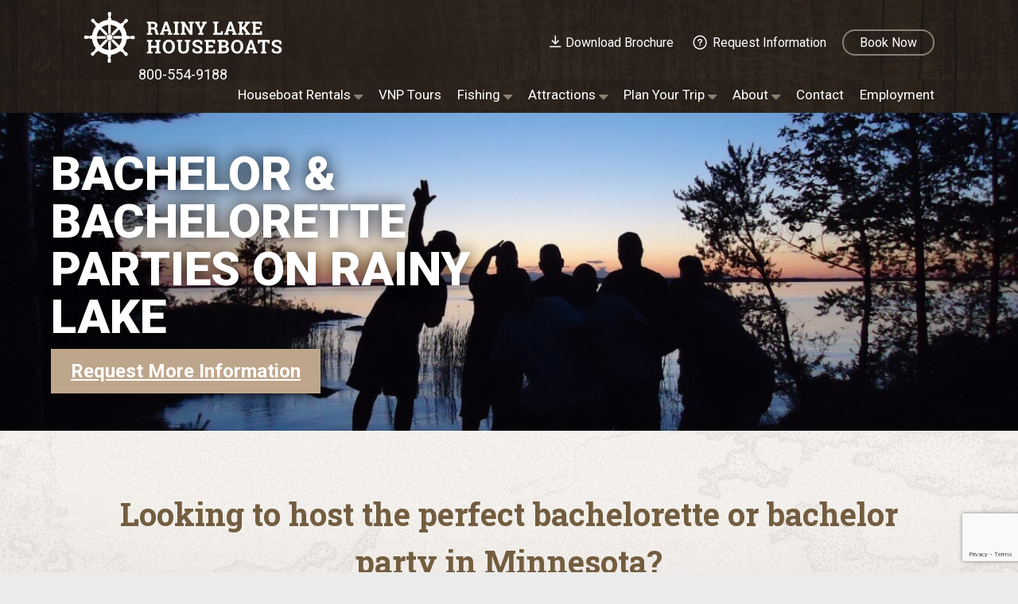

--- FILE ---
content_type: text/html; charset=UTF-8
request_url: https://www.rainylakehouseboats.com/bachelor-bachelorette-parties-on-rainy-lake/
body_size: 11567
content:
<!DOCTYPE html>
<html lang="en-US">
<head>
	<meta charset="UTF-8">
	<meta name="viewport" content="width=device-width, initial-scale=1">
	<link rel="profile" href="http://gmpg.org/xfn/11">
	<link rel="pingback" href="https://www.rainylakehouseboats.com/xmlrpc.php">

	<link rel="stylesheet" href="https://www.rainylakehouseboats.com/wp-content/themes/rainylake/css/slick.css">
	<link rel="stylesheet" href="https://www.rainylakehouseboats.com/wp-content/themes/rainylake/css/slick-theme.css">

	<link rel="stylesheet" href="https://www.rainylakehouseboats.com/wp-content/themes/rainylake/css/blog.css">
	<link rel="stylesheet" href="https://www.rainylakehouseboats.com/wp-content/themes/rainylake/css/colorbox.css">


	<link rel="stylesheet" href="https://maxcdn.bootstrapcdn.com/font-awesome/4.4.0/css/font-awesome.min.css">
	<link rel="stylesheet" href="https://use.typekit.net/jfk7yxh.css">
	<script>try {
            Typekit.load({async: true});
        } catch (e) {
        }</script>
	<link href='https://fonts.googleapis.com/css?family=Roboto:300,400,700,900|Roboto+Slab:400,700' rel='stylesheet'
	      type='text/css'>
	<meta name='robots' content='index, follow, max-image-preview:large, max-snippet:-1, max-video-preview:-1' />
	<style>img:is([sizes="auto" i], [sizes^="auto," i]) { contain-intrinsic-size: 3000px 1500px }</style>
	
<!-- Google Tag Manager for WordPress by gtm4wp.com -->
<script data-cfasync="false" data-pagespeed-no-defer>
	var gtm4wp_datalayer_name = "dataLayer";
	var dataLayer = dataLayer || [];
</script>
<!-- End Google Tag Manager for WordPress by gtm4wp.com -->
	<!-- This site is optimized with the Yoast SEO plugin v26.7 - https://yoast.com/wordpress/plugins/seo/ -->
	<title>Minnesota Bachelor &amp; Bachelorette Parties on Rainy Lake</title>
	<meta name="description" content="Looking for a fun, unique idea for your bachelor or bachelorette party? Rent a houseboat from Rainy Lake Houseboats and let the celebrations begin!" />
	<link rel="canonical" href="https://www.rainylakehouseboats.com/bachelor-bachelorette-parties-on-rainy-lake/" />
	<meta property="og:locale" content="en_US" />
	<meta property="og:type" content="article" />
	<meta property="og:title" content="Minnesota Bachelor &amp; Bachelorette Parties on Rainy Lake" />
	<meta property="og:description" content="Looking for a fun, unique idea for your bachelor or bachelorette party? Rent a houseboat from Rainy Lake Houseboats and let the celebrations begin!" />
	<meta property="og:url" content="https://www.rainylakehouseboats.com/bachelor-bachelorette-parties-on-rainy-lake/" />
	<meta property="og:site_name" content="Rainy Lake Houseboats" />
	<meta property="article:publisher" content="https://www.facebook.com/RainyLakeHouseboats/" />
	<meta property="article:modified_time" content="2023-01-05T18:55:13+00:00" />
	<meta name="twitter:card" content="summary_large_image" />
	<meta name="twitter:site" content="@rlhouseboats" />
	<script type="application/ld+json" class="yoast-schema-graph">{"@context":"https://schema.org","@graph":[{"@type":"WebPage","@id":"https://www.rainylakehouseboats.com/bachelor-bachelorette-parties-on-rainy-lake/","url":"https://www.rainylakehouseboats.com/bachelor-bachelorette-parties-on-rainy-lake/","name":"Minnesota Bachelor & Bachelorette Parties on Rainy Lake","isPartOf":{"@id":"https://www.rainylakehouseboats.com/#website"},"datePublished":"2016-01-25T22:15:09+00:00","dateModified":"2023-01-05T18:55:13+00:00","description":"Looking for a fun, unique idea for your bachelor or bachelorette party? Rent a houseboat from Rainy Lake Houseboats and let the celebrations begin!","breadcrumb":{"@id":"https://www.rainylakehouseboats.com/bachelor-bachelorette-parties-on-rainy-lake/#breadcrumb"},"inLanguage":"en-US","potentialAction":[{"@type":"ReadAction","target":["https://www.rainylakehouseboats.com/bachelor-bachelorette-parties-on-rainy-lake/"]}]},{"@type":"BreadcrumbList","@id":"https://www.rainylakehouseboats.com/bachelor-bachelorette-parties-on-rainy-lake/#breadcrumb","itemListElement":[{"@type":"ListItem","position":1,"name":"Home","item":"https://www.rainylakehouseboats.com/"},{"@type":"ListItem","position":2,"name":"PLAN A BACHELOR OR BACHELORETTE PARTY ON RAINY LAKE"}]},{"@type":"WebSite","@id":"https://www.rainylakehouseboats.com/#website","url":"https://www.rainylakehouseboats.com/","name":"Rainy Lake Houseboats","description":"","publisher":{"@id":"https://www.rainylakehouseboats.com/#organization"},"potentialAction":[{"@type":"SearchAction","target":{"@type":"EntryPoint","urlTemplate":"https://www.rainylakehouseboats.com/?s={search_term_string}"},"query-input":{"@type":"PropertyValueSpecification","valueRequired":true,"valueName":"search_term_string"}}],"inLanguage":"en-US"},{"@type":"Organization","@id":"https://www.rainylakehouseboats.com/#organization","name":"Rainy Lake Houseboats","url":"https://www.rainylakehouseboats.com/","logo":{"@type":"ImageObject","inLanguage":"en-US","@id":"https://www.rainylakehouseboats.com/#/schema/logo/image/","url":"https://www.rainylakehouseboats.com/wp-content/uploads/2015/12/rainy-favicon.jpg","contentUrl":"https://www.rainylakehouseboats.com/wp-content/uploads/2015/12/rainy-favicon.jpg","width":300,"height":300,"caption":"Rainy Lake Houseboats"},"image":{"@id":"https://www.rainylakehouseboats.com/#/schema/logo/image/"},"sameAs":["https://www.facebook.com/RainyLakeHouseboats/","https://x.com/rlhouseboats"]}]}</script>
	<!-- / Yoast SEO plugin. -->


<link rel='dns-prefetch' href='//ajax.googleapis.com' />
<link rel='dns-prefetch' href='//www.googletagmanager.com' />
<link rel="alternate" type="application/rss+xml" title="Rainy Lake Houseboats &raquo; Feed" href="https://www.rainylakehouseboats.com/feed/" />
<link rel="alternate" type="application/rss+xml" title="Rainy Lake Houseboats &raquo; Comments Feed" href="https://www.rainylakehouseboats.com/comments/feed/" />
<script type="text/javascript">
/* <![CDATA[ */
window._wpemojiSettings = {"baseUrl":"https:\/\/s.w.org\/images\/core\/emoji\/16.0.1\/72x72\/","ext":".png","svgUrl":"https:\/\/s.w.org\/images\/core\/emoji\/16.0.1\/svg\/","svgExt":".svg","source":{"concatemoji":"https:\/\/www.rainylakehouseboats.com\/wp-includes\/js\/wp-emoji-release.min.js?ver=6.8.3"}};
/*! This file is auto-generated */
!function(s,n){var o,i,e;function c(e){try{var t={supportTests:e,timestamp:(new Date).valueOf()};sessionStorage.setItem(o,JSON.stringify(t))}catch(e){}}function p(e,t,n){e.clearRect(0,0,e.canvas.width,e.canvas.height),e.fillText(t,0,0);var t=new Uint32Array(e.getImageData(0,0,e.canvas.width,e.canvas.height).data),a=(e.clearRect(0,0,e.canvas.width,e.canvas.height),e.fillText(n,0,0),new Uint32Array(e.getImageData(0,0,e.canvas.width,e.canvas.height).data));return t.every(function(e,t){return e===a[t]})}function u(e,t){e.clearRect(0,0,e.canvas.width,e.canvas.height),e.fillText(t,0,0);for(var n=e.getImageData(16,16,1,1),a=0;a<n.data.length;a++)if(0!==n.data[a])return!1;return!0}function f(e,t,n,a){switch(t){case"flag":return n(e,"\ud83c\udff3\ufe0f\u200d\u26a7\ufe0f","\ud83c\udff3\ufe0f\u200b\u26a7\ufe0f")?!1:!n(e,"\ud83c\udde8\ud83c\uddf6","\ud83c\udde8\u200b\ud83c\uddf6")&&!n(e,"\ud83c\udff4\udb40\udc67\udb40\udc62\udb40\udc65\udb40\udc6e\udb40\udc67\udb40\udc7f","\ud83c\udff4\u200b\udb40\udc67\u200b\udb40\udc62\u200b\udb40\udc65\u200b\udb40\udc6e\u200b\udb40\udc67\u200b\udb40\udc7f");case"emoji":return!a(e,"\ud83e\udedf")}return!1}function g(e,t,n,a){var r="undefined"!=typeof WorkerGlobalScope&&self instanceof WorkerGlobalScope?new OffscreenCanvas(300,150):s.createElement("canvas"),o=r.getContext("2d",{willReadFrequently:!0}),i=(o.textBaseline="top",o.font="600 32px Arial",{});return e.forEach(function(e){i[e]=t(o,e,n,a)}),i}function t(e){var t=s.createElement("script");t.src=e,t.defer=!0,s.head.appendChild(t)}"undefined"!=typeof Promise&&(o="wpEmojiSettingsSupports",i=["flag","emoji"],n.supports={everything:!0,everythingExceptFlag:!0},e=new Promise(function(e){s.addEventListener("DOMContentLoaded",e,{once:!0})}),new Promise(function(t){var n=function(){try{var e=JSON.parse(sessionStorage.getItem(o));if("object"==typeof e&&"number"==typeof e.timestamp&&(new Date).valueOf()<e.timestamp+604800&&"object"==typeof e.supportTests)return e.supportTests}catch(e){}return null}();if(!n){if("undefined"!=typeof Worker&&"undefined"!=typeof OffscreenCanvas&&"undefined"!=typeof URL&&URL.createObjectURL&&"undefined"!=typeof Blob)try{var e="postMessage("+g.toString()+"("+[JSON.stringify(i),f.toString(),p.toString(),u.toString()].join(",")+"));",a=new Blob([e],{type:"text/javascript"}),r=new Worker(URL.createObjectURL(a),{name:"wpTestEmojiSupports"});return void(r.onmessage=function(e){c(n=e.data),r.terminate(),t(n)})}catch(e){}c(n=g(i,f,p,u))}t(n)}).then(function(e){for(var t in e)n.supports[t]=e[t],n.supports.everything=n.supports.everything&&n.supports[t],"flag"!==t&&(n.supports.everythingExceptFlag=n.supports.everythingExceptFlag&&n.supports[t]);n.supports.everythingExceptFlag=n.supports.everythingExceptFlag&&!n.supports.flag,n.DOMReady=!1,n.readyCallback=function(){n.DOMReady=!0}}).then(function(){return e}).then(function(){var e;n.supports.everything||(n.readyCallback(),(e=n.source||{}).concatemoji?t(e.concatemoji):e.wpemoji&&e.twemoji&&(t(e.twemoji),t(e.wpemoji)))}))}((window,document),window._wpemojiSettings);
/* ]]> */
</script>
<style id='wp-emoji-styles-inline-css' type='text/css'>

	img.wp-smiley, img.emoji {
		display: inline !important;
		border: none !important;
		box-shadow: none !important;
		height: 1em !important;
		width: 1em !important;
		margin: 0 0.07em !important;
		vertical-align: -0.1em !important;
		background: none !important;
		padding: 0 !important;
	}
</style>
<link rel='stylesheet' id='wp-block-library-css' href='https://www.rainylakehouseboats.com/wp-includes/css/dist/block-library/style.min.css?ver=6.8.3' type='text/css' media='all' />
<style id='classic-theme-styles-inline-css' type='text/css'>
/*! This file is auto-generated */
.wp-block-button__link{color:#fff;background-color:#32373c;border-radius:9999px;box-shadow:none;text-decoration:none;padding:calc(.667em + 2px) calc(1.333em + 2px);font-size:1.125em}.wp-block-file__button{background:#32373c;color:#fff;text-decoration:none}
</style>
<style id='global-styles-inline-css' type='text/css'>
:root{--wp--preset--aspect-ratio--square: 1;--wp--preset--aspect-ratio--4-3: 4/3;--wp--preset--aspect-ratio--3-4: 3/4;--wp--preset--aspect-ratio--3-2: 3/2;--wp--preset--aspect-ratio--2-3: 2/3;--wp--preset--aspect-ratio--16-9: 16/9;--wp--preset--aspect-ratio--9-16: 9/16;--wp--preset--color--black: #000000;--wp--preset--color--cyan-bluish-gray: #abb8c3;--wp--preset--color--white: #ffffff;--wp--preset--color--pale-pink: #f78da7;--wp--preset--color--vivid-red: #cf2e2e;--wp--preset--color--luminous-vivid-orange: #ff6900;--wp--preset--color--luminous-vivid-amber: #fcb900;--wp--preset--color--light-green-cyan: #7bdcb5;--wp--preset--color--vivid-green-cyan: #00d084;--wp--preset--color--pale-cyan-blue: #8ed1fc;--wp--preset--color--vivid-cyan-blue: #0693e3;--wp--preset--color--vivid-purple: #9b51e0;--wp--preset--gradient--vivid-cyan-blue-to-vivid-purple: linear-gradient(135deg,rgba(6,147,227,1) 0%,rgb(155,81,224) 100%);--wp--preset--gradient--light-green-cyan-to-vivid-green-cyan: linear-gradient(135deg,rgb(122,220,180) 0%,rgb(0,208,130) 100%);--wp--preset--gradient--luminous-vivid-amber-to-luminous-vivid-orange: linear-gradient(135deg,rgba(252,185,0,1) 0%,rgba(255,105,0,1) 100%);--wp--preset--gradient--luminous-vivid-orange-to-vivid-red: linear-gradient(135deg,rgba(255,105,0,1) 0%,rgb(207,46,46) 100%);--wp--preset--gradient--very-light-gray-to-cyan-bluish-gray: linear-gradient(135deg,rgb(238,238,238) 0%,rgb(169,184,195) 100%);--wp--preset--gradient--cool-to-warm-spectrum: linear-gradient(135deg,rgb(74,234,220) 0%,rgb(151,120,209) 20%,rgb(207,42,186) 40%,rgb(238,44,130) 60%,rgb(251,105,98) 80%,rgb(254,248,76) 100%);--wp--preset--gradient--blush-light-purple: linear-gradient(135deg,rgb(255,206,236) 0%,rgb(152,150,240) 100%);--wp--preset--gradient--blush-bordeaux: linear-gradient(135deg,rgb(254,205,165) 0%,rgb(254,45,45) 50%,rgb(107,0,62) 100%);--wp--preset--gradient--luminous-dusk: linear-gradient(135deg,rgb(255,203,112) 0%,rgb(199,81,192) 50%,rgb(65,88,208) 100%);--wp--preset--gradient--pale-ocean: linear-gradient(135deg,rgb(255,245,203) 0%,rgb(182,227,212) 50%,rgb(51,167,181) 100%);--wp--preset--gradient--electric-grass: linear-gradient(135deg,rgb(202,248,128) 0%,rgb(113,206,126) 100%);--wp--preset--gradient--midnight: linear-gradient(135deg,rgb(2,3,129) 0%,rgb(40,116,252) 100%);--wp--preset--font-size--small: 13px;--wp--preset--font-size--medium: 20px;--wp--preset--font-size--large: 36px;--wp--preset--font-size--x-large: 42px;--wp--preset--spacing--20: 0.44rem;--wp--preset--spacing--30: 0.67rem;--wp--preset--spacing--40: 1rem;--wp--preset--spacing--50: 1.5rem;--wp--preset--spacing--60: 2.25rem;--wp--preset--spacing--70: 3.38rem;--wp--preset--spacing--80: 5.06rem;--wp--preset--shadow--natural: 6px 6px 9px rgba(0, 0, 0, 0.2);--wp--preset--shadow--deep: 12px 12px 50px rgba(0, 0, 0, 0.4);--wp--preset--shadow--sharp: 6px 6px 0px rgba(0, 0, 0, 0.2);--wp--preset--shadow--outlined: 6px 6px 0px -3px rgba(255, 255, 255, 1), 6px 6px rgba(0, 0, 0, 1);--wp--preset--shadow--crisp: 6px 6px 0px rgba(0, 0, 0, 1);}:where(.is-layout-flex){gap: 0.5em;}:where(.is-layout-grid){gap: 0.5em;}body .is-layout-flex{display: flex;}.is-layout-flex{flex-wrap: wrap;align-items: center;}.is-layout-flex > :is(*, div){margin: 0;}body .is-layout-grid{display: grid;}.is-layout-grid > :is(*, div){margin: 0;}:where(.wp-block-columns.is-layout-flex){gap: 2em;}:where(.wp-block-columns.is-layout-grid){gap: 2em;}:where(.wp-block-post-template.is-layout-flex){gap: 1.25em;}:where(.wp-block-post-template.is-layout-grid){gap: 1.25em;}.has-black-color{color: var(--wp--preset--color--black) !important;}.has-cyan-bluish-gray-color{color: var(--wp--preset--color--cyan-bluish-gray) !important;}.has-white-color{color: var(--wp--preset--color--white) !important;}.has-pale-pink-color{color: var(--wp--preset--color--pale-pink) !important;}.has-vivid-red-color{color: var(--wp--preset--color--vivid-red) !important;}.has-luminous-vivid-orange-color{color: var(--wp--preset--color--luminous-vivid-orange) !important;}.has-luminous-vivid-amber-color{color: var(--wp--preset--color--luminous-vivid-amber) !important;}.has-light-green-cyan-color{color: var(--wp--preset--color--light-green-cyan) !important;}.has-vivid-green-cyan-color{color: var(--wp--preset--color--vivid-green-cyan) !important;}.has-pale-cyan-blue-color{color: var(--wp--preset--color--pale-cyan-blue) !important;}.has-vivid-cyan-blue-color{color: var(--wp--preset--color--vivid-cyan-blue) !important;}.has-vivid-purple-color{color: var(--wp--preset--color--vivid-purple) !important;}.has-black-background-color{background-color: var(--wp--preset--color--black) !important;}.has-cyan-bluish-gray-background-color{background-color: var(--wp--preset--color--cyan-bluish-gray) !important;}.has-white-background-color{background-color: var(--wp--preset--color--white) !important;}.has-pale-pink-background-color{background-color: var(--wp--preset--color--pale-pink) !important;}.has-vivid-red-background-color{background-color: var(--wp--preset--color--vivid-red) !important;}.has-luminous-vivid-orange-background-color{background-color: var(--wp--preset--color--luminous-vivid-orange) !important;}.has-luminous-vivid-amber-background-color{background-color: var(--wp--preset--color--luminous-vivid-amber) !important;}.has-light-green-cyan-background-color{background-color: var(--wp--preset--color--light-green-cyan) !important;}.has-vivid-green-cyan-background-color{background-color: var(--wp--preset--color--vivid-green-cyan) !important;}.has-pale-cyan-blue-background-color{background-color: var(--wp--preset--color--pale-cyan-blue) !important;}.has-vivid-cyan-blue-background-color{background-color: var(--wp--preset--color--vivid-cyan-blue) !important;}.has-vivid-purple-background-color{background-color: var(--wp--preset--color--vivid-purple) !important;}.has-black-border-color{border-color: var(--wp--preset--color--black) !important;}.has-cyan-bluish-gray-border-color{border-color: var(--wp--preset--color--cyan-bluish-gray) !important;}.has-white-border-color{border-color: var(--wp--preset--color--white) !important;}.has-pale-pink-border-color{border-color: var(--wp--preset--color--pale-pink) !important;}.has-vivid-red-border-color{border-color: var(--wp--preset--color--vivid-red) !important;}.has-luminous-vivid-orange-border-color{border-color: var(--wp--preset--color--luminous-vivid-orange) !important;}.has-luminous-vivid-amber-border-color{border-color: var(--wp--preset--color--luminous-vivid-amber) !important;}.has-light-green-cyan-border-color{border-color: var(--wp--preset--color--light-green-cyan) !important;}.has-vivid-green-cyan-border-color{border-color: var(--wp--preset--color--vivid-green-cyan) !important;}.has-pale-cyan-blue-border-color{border-color: var(--wp--preset--color--pale-cyan-blue) !important;}.has-vivid-cyan-blue-border-color{border-color: var(--wp--preset--color--vivid-cyan-blue) !important;}.has-vivid-purple-border-color{border-color: var(--wp--preset--color--vivid-purple) !important;}.has-vivid-cyan-blue-to-vivid-purple-gradient-background{background: var(--wp--preset--gradient--vivid-cyan-blue-to-vivid-purple) !important;}.has-light-green-cyan-to-vivid-green-cyan-gradient-background{background: var(--wp--preset--gradient--light-green-cyan-to-vivid-green-cyan) !important;}.has-luminous-vivid-amber-to-luminous-vivid-orange-gradient-background{background: var(--wp--preset--gradient--luminous-vivid-amber-to-luminous-vivid-orange) !important;}.has-luminous-vivid-orange-to-vivid-red-gradient-background{background: var(--wp--preset--gradient--luminous-vivid-orange-to-vivid-red) !important;}.has-very-light-gray-to-cyan-bluish-gray-gradient-background{background: var(--wp--preset--gradient--very-light-gray-to-cyan-bluish-gray) !important;}.has-cool-to-warm-spectrum-gradient-background{background: var(--wp--preset--gradient--cool-to-warm-spectrum) !important;}.has-blush-light-purple-gradient-background{background: var(--wp--preset--gradient--blush-light-purple) !important;}.has-blush-bordeaux-gradient-background{background: var(--wp--preset--gradient--blush-bordeaux) !important;}.has-luminous-dusk-gradient-background{background: var(--wp--preset--gradient--luminous-dusk) !important;}.has-pale-ocean-gradient-background{background: var(--wp--preset--gradient--pale-ocean) !important;}.has-electric-grass-gradient-background{background: var(--wp--preset--gradient--electric-grass) !important;}.has-midnight-gradient-background{background: var(--wp--preset--gradient--midnight) !important;}.has-small-font-size{font-size: var(--wp--preset--font-size--small) !important;}.has-medium-font-size{font-size: var(--wp--preset--font-size--medium) !important;}.has-large-font-size{font-size: var(--wp--preset--font-size--large) !important;}.has-x-large-font-size{font-size: var(--wp--preset--font-size--x-large) !important;}
:where(.wp-block-post-template.is-layout-flex){gap: 1.25em;}:where(.wp-block-post-template.is-layout-grid){gap: 1.25em;}
:where(.wp-block-columns.is-layout-flex){gap: 2em;}:where(.wp-block-columns.is-layout-grid){gap: 2em;}
:root :where(.wp-block-pullquote){font-size: 1.5em;line-height: 1.6;}
</style>
<link rel='stylesheet' id='contact-form-7-css' href='https://www.rainylakehouseboats.com/wp-content/plugins/contact-form-7/includes/css/styles.css?ver=6.1.4' type='text/css' media='all' />
<link rel='stylesheet' id='httpwww-rainylakehouseboats-com-style-css' href='https://www.rainylakehouseboats.com/wp-content/themes/rainylake/style.css?ver=1.0.3' type='text/css' media='all' />
<link rel='stylesheet' id='custom-style-css' href='https://www.rainylakehouseboats.com/wp-content/themes/rainylake/css/custom.css?ver=1.5.5' type='text/css' media='all' />
<script type="text/javascript" src="//ajax.googleapis.com/ajax/libs/jquery/1.11.2/jquery.min.js" id="jquery-js"></script>

<!-- Google tag (gtag.js) snippet added by Site Kit -->
<!-- Google Analytics snippet added by Site Kit -->
<script type="text/javascript" src="https://www.googletagmanager.com/gtag/js?id=GT-PLWXVZ3V" id="google_gtagjs-js" async></script>
<script type="text/javascript" id="google_gtagjs-js-after">
/* <![CDATA[ */
window.dataLayer = window.dataLayer || [];function gtag(){dataLayer.push(arguments);}
gtag("set","linker",{"domains":["www.rainylakehouseboats.com"]});
gtag("js", new Date());
gtag("set", "developer_id.dZTNiMT", true);
gtag("config", "GT-PLWXVZ3V");
 window._googlesitekit = window._googlesitekit || {}; window._googlesitekit.throttledEvents = []; window._googlesitekit.gtagEvent = (name, data) => { var key = JSON.stringify( { name, data } ); if ( !! window._googlesitekit.throttledEvents[ key ] ) { return; } window._googlesitekit.throttledEvents[ key ] = true; setTimeout( () => { delete window._googlesitekit.throttledEvents[ key ]; }, 5 ); gtag( "event", name, { ...data, event_source: "site-kit" } ); }; 
/* ]]> */
</script>
<link rel="https://api.w.org/" href="https://www.rainylakehouseboats.com/wp-json/" /><link rel="alternate" title="JSON" type="application/json" href="https://www.rainylakehouseboats.com/wp-json/wp/v2/pages/2233" /><link rel="EditURI" type="application/rsd+xml" title="RSD" href="https://www.rainylakehouseboats.com/xmlrpc.php?rsd" />
<link rel='shortlink' href='https://www.rainylakehouseboats.com/?p=2233' />
<link rel="alternate" title="oEmbed (JSON)" type="application/json+oembed" href="https://www.rainylakehouseboats.com/wp-json/oembed/1.0/embed?url=https%3A%2F%2Fwww.rainylakehouseboats.com%2Fbachelor-bachelorette-parties-on-rainy-lake%2F" />
<link rel="alternate" title="oEmbed (XML)" type="text/xml+oembed" href="https://www.rainylakehouseboats.com/wp-json/oembed/1.0/embed?url=https%3A%2F%2Fwww.rainylakehouseboats.com%2Fbachelor-bachelorette-parties-on-rainy-lake%2F&#038;format=xml" />
<meta name="generator" content="Site Kit by Google 1.168.0" /><script type="text/javascript">
	window._se_plugin_version = '8.1.9';
</script>

<!-- Google Tag Manager for WordPress by gtm4wp.com -->
<!-- GTM Container placement set to manual -->
<script data-cfasync="false" data-pagespeed-no-defer>
	var dataLayer_content = {"pagePostType":"page","pagePostType2":"single-page","pagePostAuthor":"Billy Dougherty"};
	dataLayer.push( dataLayer_content );
</script>
<script data-cfasync="false" data-pagespeed-no-defer>
(function(w,d,s,l,i){w[l]=w[l]||[];w[l].push({'gtm.start':
new Date().getTime(),event:'gtm.js'});var f=d.getElementsByTagName(s)[0],
j=d.createElement(s),dl=l!='dataLayer'?'&l='+l:'';j.async=true;j.src=
'//www.googletagmanager.com/gtm.js?id='+i+dl;f.parentNode.insertBefore(j,f);
})(window,document,'script','dataLayer','GTM-5NKS9L7');
</script>
<!-- End Google Tag Manager for WordPress by gtm4wp.com --><meta name="generator" content="Elementor 3.34.0; features: e_font_icon_svg, additional_custom_breakpoints; settings: css_print_method-external, google_font-enabled, font_display-swap">
			<style>
				.e-con.e-parent:nth-of-type(n+4):not(.e-lazyloaded):not(.e-no-lazyload),
				.e-con.e-parent:nth-of-type(n+4):not(.e-lazyloaded):not(.e-no-lazyload) * {
					background-image: none !important;
				}
				@media screen and (max-height: 1024px) {
					.e-con.e-parent:nth-of-type(n+3):not(.e-lazyloaded):not(.e-no-lazyload),
					.e-con.e-parent:nth-of-type(n+3):not(.e-lazyloaded):not(.e-no-lazyload) * {
						background-image: none !important;
					}
				}
				@media screen and (max-height: 640px) {
					.e-con.e-parent:nth-of-type(n+2):not(.e-lazyloaded):not(.e-no-lazyload),
					.e-con.e-parent:nth-of-type(n+2):not(.e-lazyloaded):not(.e-no-lazyload) * {
						background-image: none !important;
					}
				}
			</style>
			<link rel="icon" href="https://www.rainylakehouseboats.com/wp-content/uploads/2015/12/cropped-rainy-favicon-32x32.jpg" sizes="32x32" />
<link rel="icon" href="https://www.rainylakehouseboats.com/wp-content/uploads/2015/12/cropped-rainy-favicon-192x192.jpg" sizes="192x192" />
<link rel="apple-touch-icon" href="https://www.rainylakehouseboats.com/wp-content/uploads/2015/12/cropped-rainy-favicon-180x180.jpg" />
<meta name="msapplication-TileImage" content="https://www.rainylakehouseboats.com/wp-content/uploads/2015/12/cropped-rainy-favicon-270x270.jpg" />
		<style type="text/css" id="wp-custom-css">
			@media (max-width: 500px) {
		#menu-navlinks a {
        font-size: 10px;
    }
	
	#menu-navlinks > li:first-child {
		margin-left: 0;
	}
	
	#menu-navlinks .nav-request-button a {
		white-space: nowrap;
	}
}		</style>
		
	<script type="text/javascript" src="https://www.rainylakehouseboats.com/wp-content/themes/rainylake/js/jquery.colorbox-min.js"></script>

	<!-- Facebook Pixel Code -->
	<script>
        !function (f, b, e, v, n, t, s) {
            if (f.fbq) return;
            n = f.fbq = function () {
                n.callMethod ?
                    n.callMethod.apply(n, arguments) : n.queue.push(arguments)
            };
            if (!f._fbq) f._fbq = n;
            n.push = n;
            n.loaded = !0;
            n.version = '2.0';
            n.queue = [];
            t = b.createElement(e);
            t.async = !0;
            t.src = v;
            s = b.getElementsByTagName(e)[0];
            s.parentNode.insertBefore(t, s)
        }(window, document, 'script',
            'https://connect.facebook.net/en_US/fbevents.js');
        fbq('init', '744174862405305');
        fbq('track', 'PageView');
	</script>
	<noscript>
		<img loading="lazy" height="1" width="1"
		     src="https://www.facebook.com/tr?id=744174862405305&ev=PageView
&noscript=1"/>
	</noscript>
	<!-- End Facebook Pixel Code -->

</head>

<body class="wp-singular page-template page-template-page-simple page-template-page-simple-php page page-id-2233 wp-theme-rainylake elementor-default elementor-kit-7230">

<!-- GTM Container placement set to manual -->
<!-- Google Tag Manager (noscript) -->
				<noscript><iframe src="https://www.googletagmanager.com/ns.html?id=GTM-5NKS9L7" height="0" width="0" style="display:none;visibility:hidden" aria-hidden="true"></iframe></noscript>
<!-- End Google Tag Manager (noscript) --><div id="page" class="hfeed site">
	<a class="skip-link screen-reader-text"
	   href="#content">Skip to content</a>
	<div id="full-screen-mobile-menu" class="">
		<div class="top-menu">
			<a href="#" class="mobile-nav-close">CLOSE &nbsp;<i class="fa fa-anchor"></i></a>
		</div>
		<div class="mobile-menu-container">

			<div class="logo-lure">
				<img src="https://www.rainylakehouseboats.com/wp-content/themes/rainylake/images/rainly-lake-lure.png">
			</div>
			<div class="logo-lure small-logo">
				<img src="https://www.rainylakehouseboats.com/wp-content/themes/rainylake/images/rainly-lake-lure-small.png">
			</div>
			<div class="menu-main-menu-container"><ul id="primary-menu" class="menu"><li id="menu-item-2445" class="menu-item menu-item-type-custom menu-item-object-custom menu-item-has-children menu-item-2445"><a href="#">Houseboat Rentals</a>
<ul class="sub-menu">
	<li id="menu-item-49" class="menu-item menu-item-type-post_type menu-item-object-page menu-item-49"><a href="https://www.rainylakehouseboats.com/view-house-boats/">View Our Fleet</a></li>
	<li id="menu-item-2446" class="menu-item menu-item-type-post_type menu-item-object-page menu-item-2446"><a href="https://www.rainylakehouseboats.com/houseboat-amenities/">Houseboat Amenities</a></li>
</ul>
</li>
<li id="menu-item-7381" class="menu-item menu-item-type-post_type menu-item-object-page menu-item-7381"><a href="https://www.rainylakehouseboats.com/tours/">VNP Tours</a></li>
<li id="menu-item-64" class="menu-item menu-item-type-custom menu-item-object-custom menu-item-has-children menu-item-64"><a href="#">Fishing</a>
<ul class="sub-menu">
	<li id="menu-item-53" class="menu-item menu-item-type-post_type menu-item-object-page menu-item-53"><a href="https://www.rainylakehouseboats.com/fishing-guide/">Fishing Guides</a></li>
	<li id="menu-item-55" class="menu-item menu-item-type-post_type menu-item-object-page menu-item-55"><a href="https://www.rainylakehouseboats.com/fishing-calendar/">Rainy Lake Fishing Tips &#038; 2026 Fishing Calendar</a></li>
	<li id="menu-item-3621" class="menu-item menu-item-type-post_type menu-item-object-page menu-item-3621"><a href="https://www.rainylakehouseboats.com/activities/fishing/">Rainy Lake Fishing</a></li>
</ul>
</li>
<li id="menu-item-63" class="menu-item menu-item-type-custom menu-item-object-custom menu-item-has-children menu-item-63"><a href="#">Attractions</a>
<ul class="sub-menu">
	<li id="menu-item-50" class="menu-item menu-item-type-post_type menu-item-object-page menu-item-50"><a href="https://www.rainylakehouseboats.com/activities/">Activities</a></li>
	<li id="menu-item-3694" class="menu-item menu-item-type-post_type menu-item-object-page menu-item-3694"><a href="https://www.rainylakehouseboats.com/activities/fishing/">Fishing Rainy Lake in Voyageurs National Park</a></li>
	<li id="menu-item-3696" class="menu-item menu-item-type-post_type menu-item-object-page menu-item-3696"><a href="https://www.rainylakehouseboats.com/activities/hiking/">Hiking in Voyageurs National Park</a></li>
	<li id="menu-item-3900" class="menu-item menu-item-type-post_type menu-item-object-page menu-item-3900"><a href="https://www.rainylakehouseboats.com/activities/canoeing-kayaking/">Canoeing &#038; Kayaking at Voyageurs National Park</a></li>
	<li id="menu-item-3871" class="menu-item menu-item-type-post_type menu-item-object-page menu-item-3871"><a href="https://www.rainylakehouseboats.com/activities/paddleboarding/">Paddle Boarding</a></li>
	<li id="menu-item-3695" class="menu-item menu-item-type-post_type menu-item-object-page menu-item-3695"><a href="https://www.rainylakehouseboats.com/activities/wildlife-and-bird-watching/">Wildlife &#038; Bird Watching</a></li>
	<li id="menu-item-3709" class="menu-item menu-item-type-post_type menu-item-object-page menu-item-3709"><a href="https://www.rainylakehouseboats.com/activities/voyageurs-national-park-2/">Voyageurs National Park Houseboat Rentals</a></li>
</ul>
</li>
<li id="menu-item-65" class="menu-item menu-item-type-custom menu-item-object-custom menu-item-has-children menu-item-65"><a href="#">Plan Your Trip</a>
<ul class="sub-menu">
	<li id="menu-item-2304" class="menu-item menu-item-type-post_type menu-item-object-page menu-item-2304"><a href="https://www.rainylakehouseboats.com/houseboat-guests/">Houseboat Guests</a></li>
	<li id="menu-item-2475" class="menu-item menu-item-type-post_type menu-item-object-page menu-item-2475"><a href="https://www.rainylakehouseboats.com/what-to-bring-with-you/">What To Bring On A Houseboat Trip</a></li>
	<li id="menu-item-56" class="menu-item menu-item-type-post_type menu-item-object-page menu-item-56"><a href="https://www.rainylakehouseboats.com/faq/">FAQ</a></li>
	<li id="menu-item-57" class="menu-item menu-item-type-post_type menu-item-object-page menu-item-57"><a href="https://www.rainylakehouseboats.com/rental-information/">Rental Information</a></li>
	<li id="menu-item-2215" class="menu-item menu-item-type-post_type menu-item-object-page menu-item-2215"><a href="https://www.rainylakehouseboats.com/rainy-lake-maps/">Navionics Maps of Rainy Lake</a></li>
</ul>
</li>
<li id="menu-item-61" class="menu-item menu-item-type-custom menu-item-object-custom menu-item-has-children menu-item-61"><a href="#">About</a>
<ul class="sub-menu">
	<li id="menu-item-46" class="menu-item menu-item-type-post_type menu-item-object-page menu-item-46"><a href="https://www.rainylakehouseboats.com/welcome-aboard/">Welcome Aboard</a></li>
	<li id="menu-item-1718" class="menu-item menu-item-type-custom menu-item-object-custom menu-item-1718"><a target="_blank" href="https://rainylakevacationhomes.com/">The Point on Rainy</a></li>
	<li id="menu-item-48" class="menu-item menu-item-type-post_type menu-item-object-page menu-item-48"><a href="https://www.rainylakehouseboats.com/testimonials/">Testimonials</a></li>
	<li id="menu-item-59" class="menu-item menu-item-type-post_type menu-item-object-page menu-item-59"><a href="https://www.rainylakehouseboats.com/galleries/">Galleries</a></li>
	<li id="menu-item-54" class="menu-item menu-item-type-post_type menu-item-object-page menu-item-54"><a href="https://www.rainylakehouseboats.com/fishing-report/">Blog</a></li>
</ul>
</li>
<li id="menu-item-5253" class="menu-item menu-item-type-post_type menu-item-object-page menu-item-5253"><a href="https://www.rainylakehouseboats.com/contact/">Contact</a></li>
<li id="menu-item-4409" class="menu-item menu-item-type-post_type menu-item-object-page menu-item-4409"><a href="https://www.rainylakehouseboats.com/employment/">Employment</a></li>
</ul></div>
		</div>
	</div>
	<header id="masthead" class="site-header" role="banner">

		<div class="wrap clearfix">
			<div class="top">
				<div class="logo">
                    <a href="https://www.rainylakehouseboats.com/" rel="home">
                        Rainy Lake Houseboats                    </a>
                    <a class="phone" href="tel:18005549188">800-554-9188</a>
                </div>
				<div class="menu-navlinks-container"><ul id="menu-navlinks" class="menu"><li id="menu-item-7168" class="nav-download menu-item menu-item-type-custom menu-item-object-custom menu-item-7168"><a target="_blank" href="https://www.rainylakehouseboats.com/wp-content/uploads/2025/02/Rainy-Lake-Houseboats-Brochure-2025.pdf">Download Brochure</a></li>
<li id="menu-item-4339" class="nav-request menu-item menu-item-type-post_type menu-item-object-page menu-item-4339"><a href="https://www.rainylakehouseboats.com/info-request/">Request Information</a></li>
<li id="menu-item-7114" class="nav-request-button menu-item menu-item-type-custom menu-item-object-custom menu-item-7114"><a href="https://treqit.com/sitebook/427e191b-663f-472e-9908-00ca9d6e760e/grid">Book Now</a></li>
</ul></div>			</div>
			<nav id="site-navigation" class="main-navigation bottom" role="navigation">
				<div class="menu-main-menu-container"><ul id="primary-menu" class="menu"><li class="menu-item menu-item-type-custom menu-item-object-custom menu-item-has-children menu-item-2445"><a href="#">Houseboat Rentals</a>
<ul class="sub-menu">
	<li class="menu-item menu-item-type-post_type menu-item-object-page menu-item-49"><a href="https://www.rainylakehouseboats.com/view-house-boats/">View Our Fleet</a></li>
	<li class="menu-item menu-item-type-post_type menu-item-object-page menu-item-2446"><a href="https://www.rainylakehouseboats.com/houseboat-amenities/">Houseboat Amenities</a></li>
</ul>
</li>
<li class="menu-item menu-item-type-post_type menu-item-object-page menu-item-7381"><a href="https://www.rainylakehouseboats.com/tours/">VNP Tours</a></li>
<li class="menu-item menu-item-type-custom menu-item-object-custom menu-item-has-children menu-item-64"><a href="#">Fishing</a>
<ul class="sub-menu">
	<li class="menu-item menu-item-type-post_type menu-item-object-page menu-item-53"><a href="https://www.rainylakehouseboats.com/fishing-guide/">Fishing Guides</a></li>
	<li class="menu-item menu-item-type-post_type menu-item-object-page menu-item-55"><a href="https://www.rainylakehouseboats.com/fishing-calendar/">Rainy Lake Fishing Tips &#038; 2026 Fishing Calendar</a></li>
	<li class="menu-item menu-item-type-post_type menu-item-object-page menu-item-3621"><a href="https://www.rainylakehouseboats.com/activities/fishing/">Rainy Lake Fishing</a></li>
</ul>
</li>
<li class="menu-item menu-item-type-custom menu-item-object-custom menu-item-has-children menu-item-63"><a href="#">Attractions</a>
<ul class="sub-menu">
	<li class="menu-item menu-item-type-post_type menu-item-object-page menu-item-50"><a href="https://www.rainylakehouseboats.com/activities/">Activities</a></li>
	<li class="menu-item menu-item-type-post_type menu-item-object-page menu-item-3694"><a href="https://www.rainylakehouseboats.com/activities/fishing/">Fishing Rainy Lake in Voyageurs National Park</a></li>
	<li class="menu-item menu-item-type-post_type menu-item-object-page menu-item-3696"><a href="https://www.rainylakehouseboats.com/activities/hiking/">Hiking in Voyageurs National Park</a></li>
	<li class="menu-item menu-item-type-post_type menu-item-object-page menu-item-3900"><a href="https://www.rainylakehouseboats.com/activities/canoeing-kayaking/">Canoeing &#038; Kayaking at Voyageurs National Park</a></li>
	<li class="menu-item menu-item-type-post_type menu-item-object-page menu-item-3871"><a href="https://www.rainylakehouseboats.com/activities/paddleboarding/">Paddle Boarding</a></li>
	<li class="menu-item menu-item-type-post_type menu-item-object-page menu-item-3695"><a href="https://www.rainylakehouseboats.com/activities/wildlife-and-bird-watching/">Wildlife &#038; Bird Watching</a></li>
	<li class="menu-item menu-item-type-post_type menu-item-object-page menu-item-3709"><a href="https://www.rainylakehouseboats.com/activities/voyageurs-national-park-2/">Voyageurs National Park Houseboat Rentals</a></li>
</ul>
</li>
<li class="menu-item menu-item-type-custom menu-item-object-custom menu-item-has-children menu-item-65"><a href="#">Plan Your Trip</a>
<ul class="sub-menu">
	<li class="menu-item menu-item-type-post_type menu-item-object-page menu-item-2304"><a href="https://www.rainylakehouseboats.com/houseboat-guests/">Houseboat Guests</a></li>
	<li class="menu-item menu-item-type-post_type menu-item-object-page menu-item-2475"><a href="https://www.rainylakehouseboats.com/what-to-bring-with-you/">What To Bring On A Houseboat Trip</a></li>
	<li class="menu-item menu-item-type-post_type menu-item-object-page menu-item-56"><a href="https://www.rainylakehouseboats.com/faq/">FAQ</a></li>
	<li class="menu-item menu-item-type-post_type menu-item-object-page menu-item-57"><a href="https://www.rainylakehouseboats.com/rental-information/">Rental Information</a></li>
	<li class="menu-item menu-item-type-post_type menu-item-object-page menu-item-2215"><a href="https://www.rainylakehouseboats.com/rainy-lake-maps/">Navionics Maps of Rainy Lake</a></li>
</ul>
</li>
<li class="menu-item menu-item-type-custom menu-item-object-custom menu-item-has-children menu-item-61"><a href="#">About</a>
<ul class="sub-menu">
	<li class="menu-item menu-item-type-post_type menu-item-object-page menu-item-46"><a href="https://www.rainylakehouseboats.com/welcome-aboard/">Welcome Aboard</a></li>
	<li class="menu-item menu-item-type-custom menu-item-object-custom menu-item-1718"><a target="_blank" href="https://rainylakevacationhomes.com/">The Point on Rainy</a></li>
	<li class="menu-item menu-item-type-post_type menu-item-object-page menu-item-48"><a href="https://www.rainylakehouseboats.com/testimonials/">Testimonials</a></li>
	<li class="menu-item menu-item-type-post_type menu-item-object-page menu-item-59"><a href="https://www.rainylakehouseboats.com/galleries/">Galleries</a></li>
	<li class="menu-item menu-item-type-post_type menu-item-object-page menu-item-54"><a href="https://www.rainylakehouseboats.com/fishing-report/">Blog</a></li>
</ul>
</li>
<li class="menu-item menu-item-type-post_type menu-item-object-page menu-item-5253"><a href="https://www.rainylakehouseboats.com/contact/">Contact</a></li>
<li class="menu-item menu-item-type-post_type menu-item-object-page menu-item-4409"><a href="https://www.rainylakehouseboats.com/employment/">Employment</a></li>
</ul></div>			</nav><!-- #site-navigation -->
			<a href="#" class="mobile-nav">MENU &nbsp;<i class="fa fa-anchor"></i></a>
		</div>

	</header><!-- #masthead -->


	
				
				<div id="banner-inside" style="background-image: url(https://www.rainylakehouseboats.com/wp-content/uploads/2015/09/customer-14-wedding-party-1300x600.jpg);">
					<div class="banner-info addy-copy">
						<!-- h1>Bachelor &amp; Bachelorette Parties on Rainy Lake</h1 -->
						<h1>Bachelor &amp; Bachelorette Parties on Rainy Lake</h1>
																			<a href="https://www.rainylakehouseboats.com/info-request/" class="banner-button" target="_blank">
								Request More Information							</a>
						
					</div>
									</div>

				<div id="content" class="site-content">



	

		    	
	        				
				<section id="simple" class="content-area">
					<div class="wrap">
						<h2> Looking to host the perfect bachelorette or bachelor party in Minnesota?</h2>
<p>You’ve come to the right place! Rent from Rainy Lake Houseboats — and rest easy knowing that the hard part of planning the bachelorette or bachelor party is over. From hot tubs and water slides to fishing, swimming, kayaking, and more, you’ll find that the ideal lake party belongs on a houseboat.</p>
<p>Lake houses are great for Minnesota bachelorette or bachelor parties — but they’re limiting. Why not live it up in a luxury houseboat with all the same high-class amenities without being landlocked? Start the day with great fishing, a bachelorette brunch, or just a sun-soaked hangout before the real party starts. </p>
<p>A houseboat on Rainy Lake is the perfect way to spend the day. You’re celebrating, and the perfect setting to create the day you’re all looking forward to right at your door. Plus, it’s the perfect way to spend quality time with friends before taking the impending plunge!  Get the most value and reserve the space you’ll need today. </p>
					</div>
				</section>

	
	        	
	    	
	        				
				<section id="simple" class="content-area">
					<div class="wrap">
						<h2>Plan Your Bachelor or Bachelorette Party on Minnesota&#8217;s Rainy Lake!</h2>
<p><span style="font-weight: 400">We offer a number of </span><u><span style="color: #333399"><a style="color: #333399" href="https://www.rainylakehouseboats.com/view-house-boats/">different houseboats</a></span></u><span style="font-weight: 400"> to choose from based on your party size. Depending on which houseboat you choose, you can host anywhere from 2-12 people. </span><u><span style="color: #333399"><a style="color: #333399" href="https://www.rainylakehouseboats.com/view-house-boats/">Book your memorable bachelor or bachelorette party</a></span></u><span style="font-weight: 400"> at Rainy </span><span style="font-weight: 400">Lake</span><span style="font-weight: 400"> today!</span></p>
					</div>
				</section>

	
	        	
	    	
	        	
	        	<section id="boat-intro" class="content-area">
					<h2></h2>
					
					<div class="intro-cols">
						<p><img fetchpriority="high" fetchpriority="high" decoding="async" class="alignnone wp-image-3606 size-full" src="https://www.rainylakehouseboats.com/wp-content/uploads/2018/10/Rainy-Lake-Houseboat-and-bonfire.jpg" alt="" width="1280" height="854" srcset="https://www.rainylakehouseboats.com/wp-content/uploads/2018/10/Rainy-Lake-Houseboat-and-bonfire.jpg 1280w, https://www.rainylakehouseboats.com/wp-content/uploads/2018/10/Rainy-Lake-Houseboat-and-bonfire-300x200.jpg 300w, https://www.rainylakehouseboats.com/wp-content/uploads/2018/10/Rainy-Lake-Houseboat-and-bonfire-768x512.jpg 768w, https://www.rainylakehouseboats.com/wp-content/uploads/2018/10/Rainy-Lake-Houseboat-and-bonfire-1024x683.jpg 1024w" sizes="(max-width: 1280px) 100vw, 1280px" /></p>
<p><img decoding="async" class="alignnone wp-image-3259 size-full" src="https://www.rainylakehouseboats.com/wp-content/uploads/2018/04/Rainy-on-board-entertainment-e1574645865397.png" alt="" width="1280" height="784" srcset="https://www.rainylakehouseboats.com/wp-content/uploads/2018/04/Rainy-on-board-entertainment-e1574645865397.png 1280w, https://www.rainylakehouseboats.com/wp-content/uploads/2018/04/Rainy-on-board-entertainment-e1574645865397-300x184.png 300w, https://www.rainylakehouseboats.com/wp-content/uploads/2018/04/Rainy-on-board-entertainment-e1574645865397-768x470.png 768w, https://www.rainylakehouseboats.com/wp-content/uploads/2018/04/Rainy-on-board-entertainment-e1574645865397-1024x627.png 1024w" sizes="(max-width: 1280px) 100vw, 1280px" /></p>
					</div>
						
					<div class="intro-cols">
						<p><img decoding="async" class="alignnone wp-image-4003 size-full" src="https://www.rainylakehouseboats.com/wp-content/uploads/2019/05/Act_hottub_001.jpg" alt="" width="1280" height="854" srcset="https://www.rainylakehouseboats.com/wp-content/uploads/2019/05/Act_hottub_001.jpg 1280w, https://www.rainylakehouseboats.com/wp-content/uploads/2019/05/Act_hottub_001-300x200.jpg 300w, https://www.rainylakehouseboats.com/wp-content/uploads/2019/05/Act_hottub_001-768x512.jpg 768w, https://www.rainylakehouseboats.com/wp-content/uploads/2019/05/Act_hottub_001-1024x683.jpg 1024w" sizes="(max-width: 1280px) 100vw, 1280px" /></p>
<p><img loading="lazy" loading="lazy" decoding="async" class="alignnone wp-image-3865 size-full" src="https://www.rainylakehouseboats.com/wp-content/uploads/2019/04/Act_canoe_DSC03209.jpg" alt="" width="1280" height="783" srcset="https://www.rainylakehouseboats.com/wp-content/uploads/2019/04/Act_canoe_DSC03209.jpg 1280w, https://www.rainylakehouseboats.com/wp-content/uploads/2019/04/Act_canoe_DSC03209-300x184.jpg 300w, https://www.rainylakehouseboats.com/wp-content/uploads/2019/04/Act_canoe_DSC03209-768x470.jpg 768w, https://www.rainylakehouseboats.com/wp-content/uploads/2019/04/Act_canoe_DSC03209-1024x626.jpg 1024w" sizes="(max-width: 1280px) 100vw, 1280px" /></p>
					
					</div>
				</section>

	
	        	
	    	
		
	
		


</div><!-- #content -->

<footer id="colophon" class="site-footer" role="contentinfo">
    <div class="wrap clearfix">
        <div class="col-3-logo">
            <h1>
                <a href="/">Rainy Lake Houseboats</a>
            </h1>
        </div>
        <div class="col-3-nav clearfix">
            <div class="footer-nav-col">

				
                    <ul class="footer-nav-container">
						
                            <li><a href="/welcome-aboard/"
									                                > Welcome Aboard</a></li>

						
                            <li><a href="https://rainylakevacationhomes.com/"
									                                        target="_blank"
									                                > The Point on Rainy</a></li>

						
                            <li><a href="/view-house-boats/"
									                                > Houseboat Rentals</a></li>

						
                            <li><a href="/activities/"
									                                > Attractions</a></li>

						
                    </ul>
				
            </div>
            <div class="footer-nav-col">

				
                    <ul class="footer-nav-container">
						
                            <li><a href="/activities/fishing/"
									                                > Fishing</a></li>

						
                            <li><a href="/contact/"
									                                > Contact</a></li>

						
                            <li><a href="/privacy-policy/"
									                                > Privacy Policy</a></li>

						                    </ul>

								                    <a onclick="ga('send', 'event', '', 'click');" href="https://www.facebook.com/RainyLakeHouseboats/"
                       target="_blank"><i class="fa fa-2x fa-facebook-square"></i></a>
				                    <a onclick="ga('send', 'event', '', 'click');" href="https://twitter.com/rlhouseboats"
                       target="_blank"><i class="fa fa-2x fa-twitter-square"></i></a>
				                    <a onclick="ga('send', 'event', '', 'click');" href="https://www.youtube.com/user/rlhb100"
                       target="_blank"><i class="fa fa-2x fa-youtube-square"></i></a>
				                    <a onclick="ga('send', 'event', '', 'click');" href="https://www.instagram.com/rainylakehouseboats/"
                       target="_blank"><i class="fa fa-2x fa-instagram"></i></a>
				

            </div>


        </div>
        <address class="col-3-address">
            <p>Address<br>
				<a target="_blank" href="https://www.google.com/maps/place/Rainy+Lake+Houseboats/@48.6003671,-93.1882902,15z/data=!4m2!3m1!1s0x0:0xd10d47fcc008aa8?sa=X&amp;ved=2ahUKEwjl1bLriufjAhVDVs0KHbu9DZkQ_BIwCnoECA8QCA">2031 County Road 102 <br> International Falls, MN 56649</a><br>
				<br>
            </p>
            <p>Phone<br>
				<a href="tel:+18005549188">1-800-554-9188</a><br>
            </p>

        </address>


    </div>


    <p class="site-disclaimor"> &copy; 2017 Dougherty's Rainy Lake Houseboats. All Rights Reserved. | Majority of photos
        accredited to Jim Umhoefer & Amy Hannay.</p>

</footer><!-- #colophon -->
</div><!-- #page -->

<script type="speculationrules">
{"prefetch":[{"source":"document","where":{"and":[{"href_matches":"\/*"},{"not":{"href_matches":["\/wp-*.php","\/wp-admin\/*","\/wp-content\/uploads\/*","\/wp-content\/*","\/wp-content\/plugins\/*","\/wp-content\/themes\/rainylake\/*","\/*\\?(.+)"]}},{"not":{"selector_matches":"a[rel~=\"nofollow\"]"}},{"not":{"selector_matches":".no-prefetch, .no-prefetch a"}}]},"eagerness":"conservative"}]}
</script>
			<script>
				const lazyloadRunObserver = () => {
					const lazyloadBackgrounds = document.querySelectorAll( `.e-con.e-parent:not(.e-lazyloaded)` );
					const lazyloadBackgroundObserver = new IntersectionObserver( ( entries ) => {
						entries.forEach( ( entry ) => {
							if ( entry.isIntersecting ) {
								let lazyloadBackground = entry.target;
								if( lazyloadBackground ) {
									lazyloadBackground.classList.add( 'e-lazyloaded' );
								}
								lazyloadBackgroundObserver.unobserve( entry.target );
							}
						});
					}, { rootMargin: '200px 0px 200px 0px' } );
					lazyloadBackgrounds.forEach( ( lazyloadBackground ) => {
						lazyloadBackgroundObserver.observe( lazyloadBackground );
					} );
				};
				const events = [
					'DOMContentLoaded',
					'elementor/lazyload/observe',
				];
				events.forEach( ( event ) => {
					document.addEventListener( event, lazyloadRunObserver );
				} );
			</script>
			<script type="text/javascript" src="https://www.rainylakehouseboats.com/wp-includes/js/dist/hooks.min.js?ver=4d63a3d491d11ffd8ac6" id="wp-hooks-js"></script>
<script type="text/javascript" src="https://www.rainylakehouseboats.com/wp-includes/js/dist/i18n.min.js?ver=5e580eb46a90c2b997e6" id="wp-i18n-js"></script>
<script type="text/javascript" id="wp-i18n-js-after">
/* <![CDATA[ */
wp.i18n.setLocaleData( { 'text direction\u0004ltr': [ 'ltr' ] } );
/* ]]> */
</script>
<script type="text/javascript" src="https://www.rainylakehouseboats.com/wp-content/plugins/contact-form-7/includes/swv/js/index.js?ver=6.1.4" id="swv-js"></script>
<script type="text/javascript" id="contact-form-7-js-before">
/* <![CDATA[ */
var wpcf7 = {
    "api": {
        "root": "https:\/\/www.rainylakehouseboats.com\/wp-json\/",
        "namespace": "contact-form-7\/v1"
    },
    "cached": 1
};
/* ]]> */
</script>
<script type="text/javascript" src="https://www.rainylakehouseboats.com/wp-content/plugins/contact-form-7/includes/js/index.js?ver=6.1.4" id="contact-form-7-js"></script>
<script type="text/javascript" src="https://www.rainylakehouseboats.com/wp-content/plugins/duracelltomi-google-tag-manager/dist/js/gtm4wp-form-move-tracker.js?ver=1.22.3" id="gtm4wp-form-move-tracker-js"></script>
<script type="text/javascript" src="https://www.rainylakehouseboats.com/wp-content/themes/rainylake/js/navigation.js?ver=20120206" id="httpwww-rainylakehouseboats-com-navigation-js"></script>
<script type="text/javascript" src="https://www.rainylakehouseboats.com/wp-content/themes/rainylake/js/skip-link-focus-fix.js?ver=20130115" id="httpwww-rainylakehouseboats-com-skip-link-focus-fix-js"></script>
<script type="text/javascript" src="https://www.google.com/recaptcha/api.js?render=6LdAuAYaAAAAABR0ymih2Vek3N5BtIFXAKpT-HUP&amp;ver=3.0" id="google-recaptcha-js"></script>
<script type="text/javascript" src="https://www.rainylakehouseboats.com/wp-includes/js/dist/vendor/wp-polyfill.min.js?ver=3.15.0" id="wp-polyfill-js"></script>
<script type="text/javascript" id="wpcf7-recaptcha-js-before">
/* <![CDATA[ */
var wpcf7_recaptcha = {
    "sitekey": "6LdAuAYaAAAAABR0ymih2Vek3N5BtIFXAKpT-HUP",
    "actions": {
        "homepage": "homepage",
        "contactform": "contactform"
    }
};
/* ]]> */
</script>
<script type="text/javascript" src="https://www.rainylakehouseboats.com/wp-content/plugins/contact-form-7/modules/recaptcha/index.js?ver=6.1.4" id="wpcf7-recaptcha-js"></script>
<script type="text/javascript" src="https://www.rainylakehouseboats.com/wp-content/plugins/google-site-kit/dist/assets/js/googlesitekit-events-provider-contact-form-7-40476021fb6e59177033.js" id="googlesitekit-events-provider-contact-form-7-js" defer></script>

<script type="text/javascript" src="https://www.rainylakehouseboats.com/wp-content/themes/rainylake/js/slick.min.js"></script>


<script>

    $(document).ready(function () {

        if ($(window).width() > 1280) {


        } else {


        }


        // MAIN NAV MENU DOWN CARRET - THIS NEEDS FONT-AWESOME.CSS//

        $('header #primary-menu > li.menu-item-has-children').append('<i class="fa fa-caret-down  menu-arrow"></i>');

        // MOBILE NAV MENU DOWN CARRET - THIS NEEDS FONT-AWESOME.CSS//

        $('#full-screen-mobile-menu #primary-menu > .menu-item-has-children').append('<i class="fa fa-caret-down  menu-arrow"></i>');

        $('#full-screen-mobile-menu .menu-item-has-children > a').click(function (e) {
            var $this = $(this);
            $this.toggleClass('open').siblings('ul').slideToggle();
        });


        $('#full-screen-mobile-menu .menu-item-has-children > .fa').click(function (e) {
            var $this = $(this);
            $this.toggleClass('open').siblings('ul').slideToggle();
        });

        $('.mobile-nav').on('click', function (e) {
            $('#full-screen-mobile-menu').toggleClass('open');
            $('.mobile-menu-container').delay(1000).slideToggle();
            e.preventDefault();
        });

        $('.mobile-nav-close').on('click', function (e) {
            $('#full-screen-mobile-menu').toggleClass('open');
            $('.mobile-menu-container').delay().slideToggle();
            e.preventDefault();
        });


        $('.banner-slider').slick({
            dots: true,
            arrows: true,
        });

        $('.gallery-slider').slick({
            dots: true,
            arrows: true,
        });

        $('.slider-gallery').slick({
            dots: false,
            arrows: true,
            slidesToShow: 4,
            slidesToScroll: 1,
            responsive: [
                {
                    breakpoint: 1024,
                    settings: {
                        slidesToShow: 1
                    }
                }
            ]
        });

        $('.houseboat-gallery').slick({
            dots: false,
            arrows: true,
            slidesToShow: 1,
            slidesToScroll: 1,
            //adaptiveHeight: true,
            autoplay: true,
            autoplaySpeed: 2000
        });

        // ACCORDION

        $('.question').click(function (e) {
            e.preventDefault();
            var $this = $(this);
            $this.toggleClass('open');
            $this.siblings('.answer').slideToggle();
            $this.siblings('.fa').toggleClass('fa-plus').toggleClass('fa-minus');
        });

        $('.accordion li i').click(function (e) {
            e.preventDefault();
            var $this = $(this);
            $this.siblings('.answer').slideToggle();
            $this.toggleClass('fa-plus').toggleClass('fa-minus');
        });


        $('.youtube-link').colorbox({iframe: true, innerWidth: 640, innerHeight: 390});
        $('.floor-links').colorbox({inline: true});
        $('.page-template-page-activity .slider-gallery .gallery').colorbox({
            rel: 'gallery',
            maxWidth: '95%'
        });

    });

</script>
	<script src="https://treqit.com/embed.js"></script>
</body>
</html>

<!--
Performance optimized by W3 Total Cache. Learn more: https://www.boldgrid.com/w3-total-cache/?utm_source=w3tc&utm_medium=footer_comment&utm_campaign=free_plugin


Served from: www.rainylakehouseboats.com @ 2026-01-19 17:03:36 by W3 Total Cache
-->

--- FILE ---
content_type: text/html; charset=utf-8
request_url: https://www.google.com/recaptcha/api2/anchor?ar=1&k=6LdAuAYaAAAAABR0ymih2Vek3N5BtIFXAKpT-HUP&co=aHR0cHM6Ly93d3cucmFpbnlsYWtlaG91c2Vib2F0cy5jb206NDQz&hl=en&v=PoyoqOPhxBO7pBk68S4YbpHZ&size=invisible&anchor-ms=20000&execute-ms=30000&cb=p6wo367iupqi
body_size: 48536
content:
<!DOCTYPE HTML><html dir="ltr" lang="en"><head><meta http-equiv="Content-Type" content="text/html; charset=UTF-8">
<meta http-equiv="X-UA-Compatible" content="IE=edge">
<title>reCAPTCHA</title>
<style type="text/css">
/* cyrillic-ext */
@font-face {
  font-family: 'Roboto';
  font-style: normal;
  font-weight: 400;
  font-stretch: 100%;
  src: url(//fonts.gstatic.com/s/roboto/v48/KFO7CnqEu92Fr1ME7kSn66aGLdTylUAMa3GUBHMdazTgWw.woff2) format('woff2');
  unicode-range: U+0460-052F, U+1C80-1C8A, U+20B4, U+2DE0-2DFF, U+A640-A69F, U+FE2E-FE2F;
}
/* cyrillic */
@font-face {
  font-family: 'Roboto';
  font-style: normal;
  font-weight: 400;
  font-stretch: 100%;
  src: url(//fonts.gstatic.com/s/roboto/v48/KFO7CnqEu92Fr1ME7kSn66aGLdTylUAMa3iUBHMdazTgWw.woff2) format('woff2');
  unicode-range: U+0301, U+0400-045F, U+0490-0491, U+04B0-04B1, U+2116;
}
/* greek-ext */
@font-face {
  font-family: 'Roboto';
  font-style: normal;
  font-weight: 400;
  font-stretch: 100%;
  src: url(//fonts.gstatic.com/s/roboto/v48/KFO7CnqEu92Fr1ME7kSn66aGLdTylUAMa3CUBHMdazTgWw.woff2) format('woff2');
  unicode-range: U+1F00-1FFF;
}
/* greek */
@font-face {
  font-family: 'Roboto';
  font-style: normal;
  font-weight: 400;
  font-stretch: 100%;
  src: url(//fonts.gstatic.com/s/roboto/v48/KFO7CnqEu92Fr1ME7kSn66aGLdTylUAMa3-UBHMdazTgWw.woff2) format('woff2');
  unicode-range: U+0370-0377, U+037A-037F, U+0384-038A, U+038C, U+038E-03A1, U+03A3-03FF;
}
/* math */
@font-face {
  font-family: 'Roboto';
  font-style: normal;
  font-weight: 400;
  font-stretch: 100%;
  src: url(//fonts.gstatic.com/s/roboto/v48/KFO7CnqEu92Fr1ME7kSn66aGLdTylUAMawCUBHMdazTgWw.woff2) format('woff2');
  unicode-range: U+0302-0303, U+0305, U+0307-0308, U+0310, U+0312, U+0315, U+031A, U+0326-0327, U+032C, U+032F-0330, U+0332-0333, U+0338, U+033A, U+0346, U+034D, U+0391-03A1, U+03A3-03A9, U+03B1-03C9, U+03D1, U+03D5-03D6, U+03F0-03F1, U+03F4-03F5, U+2016-2017, U+2034-2038, U+203C, U+2040, U+2043, U+2047, U+2050, U+2057, U+205F, U+2070-2071, U+2074-208E, U+2090-209C, U+20D0-20DC, U+20E1, U+20E5-20EF, U+2100-2112, U+2114-2115, U+2117-2121, U+2123-214F, U+2190, U+2192, U+2194-21AE, U+21B0-21E5, U+21F1-21F2, U+21F4-2211, U+2213-2214, U+2216-22FF, U+2308-230B, U+2310, U+2319, U+231C-2321, U+2336-237A, U+237C, U+2395, U+239B-23B7, U+23D0, U+23DC-23E1, U+2474-2475, U+25AF, U+25B3, U+25B7, U+25BD, U+25C1, U+25CA, U+25CC, U+25FB, U+266D-266F, U+27C0-27FF, U+2900-2AFF, U+2B0E-2B11, U+2B30-2B4C, U+2BFE, U+3030, U+FF5B, U+FF5D, U+1D400-1D7FF, U+1EE00-1EEFF;
}
/* symbols */
@font-face {
  font-family: 'Roboto';
  font-style: normal;
  font-weight: 400;
  font-stretch: 100%;
  src: url(//fonts.gstatic.com/s/roboto/v48/KFO7CnqEu92Fr1ME7kSn66aGLdTylUAMaxKUBHMdazTgWw.woff2) format('woff2');
  unicode-range: U+0001-000C, U+000E-001F, U+007F-009F, U+20DD-20E0, U+20E2-20E4, U+2150-218F, U+2190, U+2192, U+2194-2199, U+21AF, U+21E6-21F0, U+21F3, U+2218-2219, U+2299, U+22C4-22C6, U+2300-243F, U+2440-244A, U+2460-24FF, U+25A0-27BF, U+2800-28FF, U+2921-2922, U+2981, U+29BF, U+29EB, U+2B00-2BFF, U+4DC0-4DFF, U+FFF9-FFFB, U+10140-1018E, U+10190-1019C, U+101A0, U+101D0-101FD, U+102E0-102FB, U+10E60-10E7E, U+1D2C0-1D2D3, U+1D2E0-1D37F, U+1F000-1F0FF, U+1F100-1F1AD, U+1F1E6-1F1FF, U+1F30D-1F30F, U+1F315, U+1F31C, U+1F31E, U+1F320-1F32C, U+1F336, U+1F378, U+1F37D, U+1F382, U+1F393-1F39F, U+1F3A7-1F3A8, U+1F3AC-1F3AF, U+1F3C2, U+1F3C4-1F3C6, U+1F3CA-1F3CE, U+1F3D4-1F3E0, U+1F3ED, U+1F3F1-1F3F3, U+1F3F5-1F3F7, U+1F408, U+1F415, U+1F41F, U+1F426, U+1F43F, U+1F441-1F442, U+1F444, U+1F446-1F449, U+1F44C-1F44E, U+1F453, U+1F46A, U+1F47D, U+1F4A3, U+1F4B0, U+1F4B3, U+1F4B9, U+1F4BB, U+1F4BF, U+1F4C8-1F4CB, U+1F4D6, U+1F4DA, U+1F4DF, U+1F4E3-1F4E6, U+1F4EA-1F4ED, U+1F4F7, U+1F4F9-1F4FB, U+1F4FD-1F4FE, U+1F503, U+1F507-1F50B, U+1F50D, U+1F512-1F513, U+1F53E-1F54A, U+1F54F-1F5FA, U+1F610, U+1F650-1F67F, U+1F687, U+1F68D, U+1F691, U+1F694, U+1F698, U+1F6AD, U+1F6B2, U+1F6B9-1F6BA, U+1F6BC, U+1F6C6-1F6CF, U+1F6D3-1F6D7, U+1F6E0-1F6EA, U+1F6F0-1F6F3, U+1F6F7-1F6FC, U+1F700-1F7FF, U+1F800-1F80B, U+1F810-1F847, U+1F850-1F859, U+1F860-1F887, U+1F890-1F8AD, U+1F8B0-1F8BB, U+1F8C0-1F8C1, U+1F900-1F90B, U+1F93B, U+1F946, U+1F984, U+1F996, U+1F9E9, U+1FA00-1FA6F, U+1FA70-1FA7C, U+1FA80-1FA89, U+1FA8F-1FAC6, U+1FACE-1FADC, U+1FADF-1FAE9, U+1FAF0-1FAF8, U+1FB00-1FBFF;
}
/* vietnamese */
@font-face {
  font-family: 'Roboto';
  font-style: normal;
  font-weight: 400;
  font-stretch: 100%;
  src: url(//fonts.gstatic.com/s/roboto/v48/KFO7CnqEu92Fr1ME7kSn66aGLdTylUAMa3OUBHMdazTgWw.woff2) format('woff2');
  unicode-range: U+0102-0103, U+0110-0111, U+0128-0129, U+0168-0169, U+01A0-01A1, U+01AF-01B0, U+0300-0301, U+0303-0304, U+0308-0309, U+0323, U+0329, U+1EA0-1EF9, U+20AB;
}
/* latin-ext */
@font-face {
  font-family: 'Roboto';
  font-style: normal;
  font-weight: 400;
  font-stretch: 100%;
  src: url(//fonts.gstatic.com/s/roboto/v48/KFO7CnqEu92Fr1ME7kSn66aGLdTylUAMa3KUBHMdazTgWw.woff2) format('woff2');
  unicode-range: U+0100-02BA, U+02BD-02C5, U+02C7-02CC, U+02CE-02D7, U+02DD-02FF, U+0304, U+0308, U+0329, U+1D00-1DBF, U+1E00-1E9F, U+1EF2-1EFF, U+2020, U+20A0-20AB, U+20AD-20C0, U+2113, U+2C60-2C7F, U+A720-A7FF;
}
/* latin */
@font-face {
  font-family: 'Roboto';
  font-style: normal;
  font-weight: 400;
  font-stretch: 100%;
  src: url(//fonts.gstatic.com/s/roboto/v48/KFO7CnqEu92Fr1ME7kSn66aGLdTylUAMa3yUBHMdazQ.woff2) format('woff2');
  unicode-range: U+0000-00FF, U+0131, U+0152-0153, U+02BB-02BC, U+02C6, U+02DA, U+02DC, U+0304, U+0308, U+0329, U+2000-206F, U+20AC, U+2122, U+2191, U+2193, U+2212, U+2215, U+FEFF, U+FFFD;
}
/* cyrillic-ext */
@font-face {
  font-family: 'Roboto';
  font-style: normal;
  font-weight: 500;
  font-stretch: 100%;
  src: url(//fonts.gstatic.com/s/roboto/v48/KFO7CnqEu92Fr1ME7kSn66aGLdTylUAMa3GUBHMdazTgWw.woff2) format('woff2');
  unicode-range: U+0460-052F, U+1C80-1C8A, U+20B4, U+2DE0-2DFF, U+A640-A69F, U+FE2E-FE2F;
}
/* cyrillic */
@font-face {
  font-family: 'Roboto';
  font-style: normal;
  font-weight: 500;
  font-stretch: 100%;
  src: url(//fonts.gstatic.com/s/roboto/v48/KFO7CnqEu92Fr1ME7kSn66aGLdTylUAMa3iUBHMdazTgWw.woff2) format('woff2');
  unicode-range: U+0301, U+0400-045F, U+0490-0491, U+04B0-04B1, U+2116;
}
/* greek-ext */
@font-face {
  font-family: 'Roboto';
  font-style: normal;
  font-weight: 500;
  font-stretch: 100%;
  src: url(//fonts.gstatic.com/s/roboto/v48/KFO7CnqEu92Fr1ME7kSn66aGLdTylUAMa3CUBHMdazTgWw.woff2) format('woff2');
  unicode-range: U+1F00-1FFF;
}
/* greek */
@font-face {
  font-family: 'Roboto';
  font-style: normal;
  font-weight: 500;
  font-stretch: 100%;
  src: url(//fonts.gstatic.com/s/roboto/v48/KFO7CnqEu92Fr1ME7kSn66aGLdTylUAMa3-UBHMdazTgWw.woff2) format('woff2');
  unicode-range: U+0370-0377, U+037A-037F, U+0384-038A, U+038C, U+038E-03A1, U+03A3-03FF;
}
/* math */
@font-face {
  font-family: 'Roboto';
  font-style: normal;
  font-weight: 500;
  font-stretch: 100%;
  src: url(//fonts.gstatic.com/s/roboto/v48/KFO7CnqEu92Fr1ME7kSn66aGLdTylUAMawCUBHMdazTgWw.woff2) format('woff2');
  unicode-range: U+0302-0303, U+0305, U+0307-0308, U+0310, U+0312, U+0315, U+031A, U+0326-0327, U+032C, U+032F-0330, U+0332-0333, U+0338, U+033A, U+0346, U+034D, U+0391-03A1, U+03A3-03A9, U+03B1-03C9, U+03D1, U+03D5-03D6, U+03F0-03F1, U+03F4-03F5, U+2016-2017, U+2034-2038, U+203C, U+2040, U+2043, U+2047, U+2050, U+2057, U+205F, U+2070-2071, U+2074-208E, U+2090-209C, U+20D0-20DC, U+20E1, U+20E5-20EF, U+2100-2112, U+2114-2115, U+2117-2121, U+2123-214F, U+2190, U+2192, U+2194-21AE, U+21B0-21E5, U+21F1-21F2, U+21F4-2211, U+2213-2214, U+2216-22FF, U+2308-230B, U+2310, U+2319, U+231C-2321, U+2336-237A, U+237C, U+2395, U+239B-23B7, U+23D0, U+23DC-23E1, U+2474-2475, U+25AF, U+25B3, U+25B7, U+25BD, U+25C1, U+25CA, U+25CC, U+25FB, U+266D-266F, U+27C0-27FF, U+2900-2AFF, U+2B0E-2B11, U+2B30-2B4C, U+2BFE, U+3030, U+FF5B, U+FF5D, U+1D400-1D7FF, U+1EE00-1EEFF;
}
/* symbols */
@font-face {
  font-family: 'Roboto';
  font-style: normal;
  font-weight: 500;
  font-stretch: 100%;
  src: url(//fonts.gstatic.com/s/roboto/v48/KFO7CnqEu92Fr1ME7kSn66aGLdTylUAMaxKUBHMdazTgWw.woff2) format('woff2');
  unicode-range: U+0001-000C, U+000E-001F, U+007F-009F, U+20DD-20E0, U+20E2-20E4, U+2150-218F, U+2190, U+2192, U+2194-2199, U+21AF, U+21E6-21F0, U+21F3, U+2218-2219, U+2299, U+22C4-22C6, U+2300-243F, U+2440-244A, U+2460-24FF, U+25A0-27BF, U+2800-28FF, U+2921-2922, U+2981, U+29BF, U+29EB, U+2B00-2BFF, U+4DC0-4DFF, U+FFF9-FFFB, U+10140-1018E, U+10190-1019C, U+101A0, U+101D0-101FD, U+102E0-102FB, U+10E60-10E7E, U+1D2C0-1D2D3, U+1D2E0-1D37F, U+1F000-1F0FF, U+1F100-1F1AD, U+1F1E6-1F1FF, U+1F30D-1F30F, U+1F315, U+1F31C, U+1F31E, U+1F320-1F32C, U+1F336, U+1F378, U+1F37D, U+1F382, U+1F393-1F39F, U+1F3A7-1F3A8, U+1F3AC-1F3AF, U+1F3C2, U+1F3C4-1F3C6, U+1F3CA-1F3CE, U+1F3D4-1F3E0, U+1F3ED, U+1F3F1-1F3F3, U+1F3F5-1F3F7, U+1F408, U+1F415, U+1F41F, U+1F426, U+1F43F, U+1F441-1F442, U+1F444, U+1F446-1F449, U+1F44C-1F44E, U+1F453, U+1F46A, U+1F47D, U+1F4A3, U+1F4B0, U+1F4B3, U+1F4B9, U+1F4BB, U+1F4BF, U+1F4C8-1F4CB, U+1F4D6, U+1F4DA, U+1F4DF, U+1F4E3-1F4E6, U+1F4EA-1F4ED, U+1F4F7, U+1F4F9-1F4FB, U+1F4FD-1F4FE, U+1F503, U+1F507-1F50B, U+1F50D, U+1F512-1F513, U+1F53E-1F54A, U+1F54F-1F5FA, U+1F610, U+1F650-1F67F, U+1F687, U+1F68D, U+1F691, U+1F694, U+1F698, U+1F6AD, U+1F6B2, U+1F6B9-1F6BA, U+1F6BC, U+1F6C6-1F6CF, U+1F6D3-1F6D7, U+1F6E0-1F6EA, U+1F6F0-1F6F3, U+1F6F7-1F6FC, U+1F700-1F7FF, U+1F800-1F80B, U+1F810-1F847, U+1F850-1F859, U+1F860-1F887, U+1F890-1F8AD, U+1F8B0-1F8BB, U+1F8C0-1F8C1, U+1F900-1F90B, U+1F93B, U+1F946, U+1F984, U+1F996, U+1F9E9, U+1FA00-1FA6F, U+1FA70-1FA7C, U+1FA80-1FA89, U+1FA8F-1FAC6, U+1FACE-1FADC, U+1FADF-1FAE9, U+1FAF0-1FAF8, U+1FB00-1FBFF;
}
/* vietnamese */
@font-face {
  font-family: 'Roboto';
  font-style: normal;
  font-weight: 500;
  font-stretch: 100%;
  src: url(//fonts.gstatic.com/s/roboto/v48/KFO7CnqEu92Fr1ME7kSn66aGLdTylUAMa3OUBHMdazTgWw.woff2) format('woff2');
  unicode-range: U+0102-0103, U+0110-0111, U+0128-0129, U+0168-0169, U+01A0-01A1, U+01AF-01B0, U+0300-0301, U+0303-0304, U+0308-0309, U+0323, U+0329, U+1EA0-1EF9, U+20AB;
}
/* latin-ext */
@font-face {
  font-family: 'Roboto';
  font-style: normal;
  font-weight: 500;
  font-stretch: 100%;
  src: url(//fonts.gstatic.com/s/roboto/v48/KFO7CnqEu92Fr1ME7kSn66aGLdTylUAMa3KUBHMdazTgWw.woff2) format('woff2');
  unicode-range: U+0100-02BA, U+02BD-02C5, U+02C7-02CC, U+02CE-02D7, U+02DD-02FF, U+0304, U+0308, U+0329, U+1D00-1DBF, U+1E00-1E9F, U+1EF2-1EFF, U+2020, U+20A0-20AB, U+20AD-20C0, U+2113, U+2C60-2C7F, U+A720-A7FF;
}
/* latin */
@font-face {
  font-family: 'Roboto';
  font-style: normal;
  font-weight: 500;
  font-stretch: 100%;
  src: url(//fonts.gstatic.com/s/roboto/v48/KFO7CnqEu92Fr1ME7kSn66aGLdTylUAMa3yUBHMdazQ.woff2) format('woff2');
  unicode-range: U+0000-00FF, U+0131, U+0152-0153, U+02BB-02BC, U+02C6, U+02DA, U+02DC, U+0304, U+0308, U+0329, U+2000-206F, U+20AC, U+2122, U+2191, U+2193, U+2212, U+2215, U+FEFF, U+FFFD;
}
/* cyrillic-ext */
@font-face {
  font-family: 'Roboto';
  font-style: normal;
  font-weight: 900;
  font-stretch: 100%;
  src: url(//fonts.gstatic.com/s/roboto/v48/KFO7CnqEu92Fr1ME7kSn66aGLdTylUAMa3GUBHMdazTgWw.woff2) format('woff2');
  unicode-range: U+0460-052F, U+1C80-1C8A, U+20B4, U+2DE0-2DFF, U+A640-A69F, U+FE2E-FE2F;
}
/* cyrillic */
@font-face {
  font-family: 'Roboto';
  font-style: normal;
  font-weight: 900;
  font-stretch: 100%;
  src: url(//fonts.gstatic.com/s/roboto/v48/KFO7CnqEu92Fr1ME7kSn66aGLdTylUAMa3iUBHMdazTgWw.woff2) format('woff2');
  unicode-range: U+0301, U+0400-045F, U+0490-0491, U+04B0-04B1, U+2116;
}
/* greek-ext */
@font-face {
  font-family: 'Roboto';
  font-style: normal;
  font-weight: 900;
  font-stretch: 100%;
  src: url(//fonts.gstatic.com/s/roboto/v48/KFO7CnqEu92Fr1ME7kSn66aGLdTylUAMa3CUBHMdazTgWw.woff2) format('woff2');
  unicode-range: U+1F00-1FFF;
}
/* greek */
@font-face {
  font-family: 'Roboto';
  font-style: normal;
  font-weight: 900;
  font-stretch: 100%;
  src: url(//fonts.gstatic.com/s/roboto/v48/KFO7CnqEu92Fr1ME7kSn66aGLdTylUAMa3-UBHMdazTgWw.woff2) format('woff2');
  unicode-range: U+0370-0377, U+037A-037F, U+0384-038A, U+038C, U+038E-03A1, U+03A3-03FF;
}
/* math */
@font-face {
  font-family: 'Roboto';
  font-style: normal;
  font-weight: 900;
  font-stretch: 100%;
  src: url(//fonts.gstatic.com/s/roboto/v48/KFO7CnqEu92Fr1ME7kSn66aGLdTylUAMawCUBHMdazTgWw.woff2) format('woff2');
  unicode-range: U+0302-0303, U+0305, U+0307-0308, U+0310, U+0312, U+0315, U+031A, U+0326-0327, U+032C, U+032F-0330, U+0332-0333, U+0338, U+033A, U+0346, U+034D, U+0391-03A1, U+03A3-03A9, U+03B1-03C9, U+03D1, U+03D5-03D6, U+03F0-03F1, U+03F4-03F5, U+2016-2017, U+2034-2038, U+203C, U+2040, U+2043, U+2047, U+2050, U+2057, U+205F, U+2070-2071, U+2074-208E, U+2090-209C, U+20D0-20DC, U+20E1, U+20E5-20EF, U+2100-2112, U+2114-2115, U+2117-2121, U+2123-214F, U+2190, U+2192, U+2194-21AE, U+21B0-21E5, U+21F1-21F2, U+21F4-2211, U+2213-2214, U+2216-22FF, U+2308-230B, U+2310, U+2319, U+231C-2321, U+2336-237A, U+237C, U+2395, U+239B-23B7, U+23D0, U+23DC-23E1, U+2474-2475, U+25AF, U+25B3, U+25B7, U+25BD, U+25C1, U+25CA, U+25CC, U+25FB, U+266D-266F, U+27C0-27FF, U+2900-2AFF, U+2B0E-2B11, U+2B30-2B4C, U+2BFE, U+3030, U+FF5B, U+FF5D, U+1D400-1D7FF, U+1EE00-1EEFF;
}
/* symbols */
@font-face {
  font-family: 'Roboto';
  font-style: normal;
  font-weight: 900;
  font-stretch: 100%;
  src: url(//fonts.gstatic.com/s/roboto/v48/KFO7CnqEu92Fr1ME7kSn66aGLdTylUAMaxKUBHMdazTgWw.woff2) format('woff2');
  unicode-range: U+0001-000C, U+000E-001F, U+007F-009F, U+20DD-20E0, U+20E2-20E4, U+2150-218F, U+2190, U+2192, U+2194-2199, U+21AF, U+21E6-21F0, U+21F3, U+2218-2219, U+2299, U+22C4-22C6, U+2300-243F, U+2440-244A, U+2460-24FF, U+25A0-27BF, U+2800-28FF, U+2921-2922, U+2981, U+29BF, U+29EB, U+2B00-2BFF, U+4DC0-4DFF, U+FFF9-FFFB, U+10140-1018E, U+10190-1019C, U+101A0, U+101D0-101FD, U+102E0-102FB, U+10E60-10E7E, U+1D2C0-1D2D3, U+1D2E0-1D37F, U+1F000-1F0FF, U+1F100-1F1AD, U+1F1E6-1F1FF, U+1F30D-1F30F, U+1F315, U+1F31C, U+1F31E, U+1F320-1F32C, U+1F336, U+1F378, U+1F37D, U+1F382, U+1F393-1F39F, U+1F3A7-1F3A8, U+1F3AC-1F3AF, U+1F3C2, U+1F3C4-1F3C6, U+1F3CA-1F3CE, U+1F3D4-1F3E0, U+1F3ED, U+1F3F1-1F3F3, U+1F3F5-1F3F7, U+1F408, U+1F415, U+1F41F, U+1F426, U+1F43F, U+1F441-1F442, U+1F444, U+1F446-1F449, U+1F44C-1F44E, U+1F453, U+1F46A, U+1F47D, U+1F4A3, U+1F4B0, U+1F4B3, U+1F4B9, U+1F4BB, U+1F4BF, U+1F4C8-1F4CB, U+1F4D6, U+1F4DA, U+1F4DF, U+1F4E3-1F4E6, U+1F4EA-1F4ED, U+1F4F7, U+1F4F9-1F4FB, U+1F4FD-1F4FE, U+1F503, U+1F507-1F50B, U+1F50D, U+1F512-1F513, U+1F53E-1F54A, U+1F54F-1F5FA, U+1F610, U+1F650-1F67F, U+1F687, U+1F68D, U+1F691, U+1F694, U+1F698, U+1F6AD, U+1F6B2, U+1F6B9-1F6BA, U+1F6BC, U+1F6C6-1F6CF, U+1F6D3-1F6D7, U+1F6E0-1F6EA, U+1F6F0-1F6F3, U+1F6F7-1F6FC, U+1F700-1F7FF, U+1F800-1F80B, U+1F810-1F847, U+1F850-1F859, U+1F860-1F887, U+1F890-1F8AD, U+1F8B0-1F8BB, U+1F8C0-1F8C1, U+1F900-1F90B, U+1F93B, U+1F946, U+1F984, U+1F996, U+1F9E9, U+1FA00-1FA6F, U+1FA70-1FA7C, U+1FA80-1FA89, U+1FA8F-1FAC6, U+1FACE-1FADC, U+1FADF-1FAE9, U+1FAF0-1FAF8, U+1FB00-1FBFF;
}
/* vietnamese */
@font-face {
  font-family: 'Roboto';
  font-style: normal;
  font-weight: 900;
  font-stretch: 100%;
  src: url(//fonts.gstatic.com/s/roboto/v48/KFO7CnqEu92Fr1ME7kSn66aGLdTylUAMa3OUBHMdazTgWw.woff2) format('woff2');
  unicode-range: U+0102-0103, U+0110-0111, U+0128-0129, U+0168-0169, U+01A0-01A1, U+01AF-01B0, U+0300-0301, U+0303-0304, U+0308-0309, U+0323, U+0329, U+1EA0-1EF9, U+20AB;
}
/* latin-ext */
@font-face {
  font-family: 'Roboto';
  font-style: normal;
  font-weight: 900;
  font-stretch: 100%;
  src: url(//fonts.gstatic.com/s/roboto/v48/KFO7CnqEu92Fr1ME7kSn66aGLdTylUAMa3KUBHMdazTgWw.woff2) format('woff2');
  unicode-range: U+0100-02BA, U+02BD-02C5, U+02C7-02CC, U+02CE-02D7, U+02DD-02FF, U+0304, U+0308, U+0329, U+1D00-1DBF, U+1E00-1E9F, U+1EF2-1EFF, U+2020, U+20A0-20AB, U+20AD-20C0, U+2113, U+2C60-2C7F, U+A720-A7FF;
}
/* latin */
@font-face {
  font-family: 'Roboto';
  font-style: normal;
  font-weight: 900;
  font-stretch: 100%;
  src: url(//fonts.gstatic.com/s/roboto/v48/KFO7CnqEu92Fr1ME7kSn66aGLdTylUAMa3yUBHMdazQ.woff2) format('woff2');
  unicode-range: U+0000-00FF, U+0131, U+0152-0153, U+02BB-02BC, U+02C6, U+02DA, U+02DC, U+0304, U+0308, U+0329, U+2000-206F, U+20AC, U+2122, U+2191, U+2193, U+2212, U+2215, U+FEFF, U+FFFD;
}

</style>
<link rel="stylesheet" type="text/css" href="https://www.gstatic.com/recaptcha/releases/PoyoqOPhxBO7pBk68S4YbpHZ/styles__ltr.css">
<script nonce="Lbq18Prtt4E_W5y7o6EVAg" type="text/javascript">window['__recaptcha_api'] = 'https://www.google.com/recaptcha/api2/';</script>
<script type="text/javascript" src="https://www.gstatic.com/recaptcha/releases/PoyoqOPhxBO7pBk68S4YbpHZ/recaptcha__en.js" nonce="Lbq18Prtt4E_W5y7o6EVAg">
      
    </script></head>
<body><div id="rc-anchor-alert" class="rc-anchor-alert"></div>
<input type="hidden" id="recaptcha-token" value="[base64]">
<script type="text/javascript" nonce="Lbq18Prtt4E_W5y7o6EVAg">
      recaptcha.anchor.Main.init("[\x22ainput\x22,[\x22bgdata\x22,\x22\x22,\[base64]/[base64]/[base64]/[base64]/[base64]/[base64]/[base64]/[base64]/[base64]/[base64]\\u003d\x22,\[base64]\\u003d\\u003d\x22,\x22JsKzQcKDwpfCnioDcyTCrWDDtV8sw6w4w7PDqCt1cntRCMKKw4pMw6hSwrIYw4XDrSDCrTfClsKKwq/DixI/ZsKiwpHDjxkAbMO7w47DjMKXw6vDom7CgVNUZ8OfFcKnMMKLw4fDn8K4Hxl4worCjMO/dl89KcKRLivCvWg1wq5CUW1CaMOhYFPDk03CosOoFsOVbCLClFIUU8KscsK/[base64]/[base64]/CmiDDhsKCbsOLwqPCosOtw5DCj8Kgw7pawqMAw4F3ZBDCggLDvl4VX8K6eMKYb8Ktw43DhApYw6BJbhjCnwQPw7cOEArDjMKtwp7DqcKWwoLDgwNhw53CocOBP8O0w49Qw40LKcKzw6xLJMKnwqLDjUTCncKrw6vCggESBMKPwohBPyjDkMKtHFzDisOxJEV/UQ7DlV3Cg1p0w7Q2Z8KZX8Onw6nCicKiCWHDpMOJwrzDlsKiw5dJw79FYsKzwpTChMKTw7XDolTCt8KOHxx7dEnDgsOtwrAiGTQ0wrfDpEtLfcKww6MwUMK0TG3Cvy/[base64]/JDUSaCPDncOHw7rCpsKaGWMETcOhQMOjwowHwq4xXkfDgcOFwoEGwqjChWnDjGvDmcKeT8KROkE/LMKawo9NwoTDqAbChMOAVsOldS/Dl8KsZMKyw78dX3QLFGx1bsO1U0TCrcOHNsO/w4vDj8OqKsOEw6N+wqbCqMK/[base64]/Cs0Jlw51cH8O0V1/ClQbChxrCpWNCLMKeD8KoUMKyL8KDQcO3w7UhH214FzTCj8OhZTzDvsKYw7TDtVfCjMOSw5dIclLDh0bCg31Gw5QcdMKCacOlwr9hQUREHMO6wrZIFMKGQ0zDqg/[base64]/CqMKoKQliwrXCsnpIw7Ivwp/CgsOzZi3DtcK4w4LDkF7DgzEGw7rCjsK2U8Kmw4nCksOWwo1twp1LL8OxC8KBJsOywoXCnsOzw6TDh0bCvmrDvMOpbcKhw77CsMKOW8OiwqA+cTzCgwzDtWpWwpXDphFywozDscOIK8OycsONLHnDvGvCksK/[base64]/Dsjl5SCJGU8KxDEcXYxvDiMKseHgXHsO4FsO/wr4nw6NNWMKpT10UwpXCn8KBMSDDtcK3CcKaw71LwrEcVCRVwqbCvBfDsDVbw7cZw4ptNMOtwrtNd23CsMK8fxYcw6PDqsKJw73DhcO0wrbDmlvDnTTCkHDDunbDosKPVEbCgF4eJsOow7Jaw7jCq0XDvcKyEijDp1/Di8OZdsOTZ8Khwq3ClXIgw4QkwrsDFcOuwrZ9wrTDpS/DusOoNGjCklowXcOMT2PDjg1jE3lqGMKrwqnCk8K6w5tQCADDgsK3fSBiw581P3HDpXjCqsKBYMK2H8KySsK5wqrCkxLDugzCt8KWw7wfwopXO8KlwpXClQHDhRTDmFXDuW/DtyrCnmfDkSM1RWjDpj1ZcT91CsKFWB/DsMORwoLDgsKSwqhEw4Epw5HDrE/Ctl50c8KpZhUvKg7CicOgKznDicO/wojDiAx0Cl3Di8KXwr5xcMKawpgUwrcwLMOdVBRhHsKHw7Q7ZyA/[base64]/Dl3TCvzvDlsOBwoYRBsO3w7jCmAjCjA80w4V1EMKUwqnCosOuw7fCrsO6RCbDvMODXxzCpA9CPsKXw7VvCGhYBhYkw4Iaw5ojQkYVwojDm8OCbnPClSY/ScOMSm3DoMKrWsOmwocvA0bDt8Kff1XCu8KlWnRtZMOjSsKBGsKWw6PCpcOOw7VQf8OTXcO8w4YDPXDDlcKdU3zCnhRzwpI8w4RvD1vCoUFNwrQCLjPCuSTCn8Otwroew7pfIsK/TsK5X8OtdsO9w43Dt8OHw7nCk2UFw7cWKhlIegk6KcOBT8KbAcKOQcOZUCUdwqUawqDDt8KcBcOIIcOQwpFDQ8ODwrMrwpjCpMOmwp8Jw749woPCnkY/fnDDgsO6QcKow6fCoMKRKsOmScOKL3bDksK0w6nChTtRwqbDksKZOsOvw7w2V8OUw5LCoSJDGFwTwq9ie13DnklAw4zCisK/w5o3w5jDpsOCwrfDq8KvPEbDkFrClwHDg8KHw5dMcMK/ZcKLwq5rEwrCmC3Cp1gswqJxBiHCvcKKw7DDt1QPHz5lwoBGwrtlwqlmZz7CuHvCpntxwosnw6Ebw4FXw67Dhk3DmsKiwoXDtcKFZh4PwozDhCTDkMOSwrvCk2jDvHs0DTtGw7HDnUzDt19sccOXbcKuwrY/[base64]/[base64]/DqQgtwqPCqMOqIExhNsKHwoZFSsKhw7HDoUU5CEEbV8OTQMKDwrvDrsODwoIiw7XDojjCvsK3w48ew5Zsw45cWmLDm1ovwoPCmmzDnsKVWcK4w5g/wpXClcOAQ8OQPcO9wqNqTGPChDBLOcKqaMORMcKnwpYyd3bCncOtEMKrw6PDpcKGwqdpNVJtw73Cj8OYEcOowosyOGnDvgPDnMKKdsOYPUlWw4nDpsKUw6ESAcOxwpNMJ8Oow45MA8O4w4ZYdMKpZDFswp5Ew5zDgcK6woLCm8KHa8Oywq/CuHltw5XCiUTCucK3XcKTPMOCwp0xDMKmQMKgw6I2QMOAw5vDqsOgZ0siw7pQNsOVwqplw6h8wpTDszrChlbCicKXwrjCosKrwprCnwTCtsKLw7XCrcODMsOnR0QpCGhJGHbDhAcnw4jCh1bCt8OKZi0LbsKrcjnDpD/[base64]/DvT7Dnw3DocKow57ChWp+DcKNDmFGIAzCkcO6wrgSw7LCjsKGCGzChi82EsONw4Z2w54UwpVMwofDs8KyMl7DvMKXw6nCqBLCqMO/d8OvwrNuw6PDl3XCscKTKcKVQncaT8KMw5TDm2pJXMKWYsKWwpc+A8KpP1I3bcOVLMKCwpLDhAd4ahgRw7bDhcKYZFPCrsKGw5PDnAXCsVjCkQrDshoewoPCucK+w6/DrSU6AXddwrwmZMKrwpYQwr3DpR7ClgjDhXJ2SyjClsKfw4nDs8OBDC7DhlLCtnzDoz3Ck8KxH8KDAMOpwpViIcOfw6xUSsOqwqAuasOzw5VTfnpgYWXCssKiCBbCkDvDg3jDniXDnE5sNcKgZRU1w63DuMKsw4Jaw6x0NsOeeC/DpQLCi8Kkw6pPWV7DtMOiwr4/SsOxworDrsO8SMOmwojDmyIuwo3DrWlbJ8OSwrXChcOXGcK7I8OXw4QiYcKEwo4GIcK/wqbClAvDgsKlAXnCrsK/[base64]/CpcOmTiXDqRRiwrzCvMKBw4Aow7/DpMKXTsObVlvDgUHCjMOQw53Cn08wwqXDnMOvwqfDjQYmwoRyw5t7Q8KyHcKMwprDsktJw4xjwp3Dh3Qww53CjMOXQXXDocKLEsO7GjAsDW3Crip/w6bDl8OYccKOwo7ChMO4FRsaw7dNwqALVsOGZMK2EgJZLsObbiQVw581UcO/[base64]/wrjDm8OMwqkWJ1bDvsObO1bDlCtNOkRzN8KGAcKNIMK/w4jCnyPDm8OXw77DmX0aBy9Uw77Dk8KrKMOyRcK2w5s/wqTCtsKKY8K9wqQfwpbDnjI8BzhTw4bDthYFEMOyw74mwprDmcO0ZgMBOMKmBnbCh2LDtsKwEMKXB0TCl8OVwpTClQHCsMKzNR8ew5QoWxnCnSQ6wpZBeMK8wq5TVMOiWWDDikECwp15w6LCmkwrwrBUDMOUT27CuBDCqE1aPVdvwrl2wobCjE9gwoIew45OYAbCosO/N8OLwqzCsE8NZBlnCinDoMOcw5jClsKYw4x+OsO+c0FJwpDDqiFHw4nDl8KJPALDlcOtwoQxIH3Cl0Vdw4gHw4bCk0wxEcOHfBg2w61GCcOYwrdCw50ZecOzcMO1w41dJiHDn3bCt8KlKsKMFsKqPsK1w67CicK0wrwOw5/[base64]/Dhw3CgMOFCgRowockwprCtyfCv8Oew64nwpVFLsOdwpPDusOcwofCkDskwqnDgcOPNAo/wq3CsQ5SR1ZbwoLCl2o3M3HCsQjCsm3Dh8OIwp/[base64]/DsCXDoFvCmcOBasKCw5tOw6/[base64]/fTlwwog7J8K+wqU+wp3Cgzkaw4nDnHfCv8O3w5fDoV7DmgvDgkR3wqDDkG8cQMO4fm/CpgbCrMKhw4QNThV/w4gQeMOQcsKQWHsINDzCgXjCm8KkI8OiKsO3WXPCjcKFPcOcaEvCpAjCnMKMIsOcwqXDtQALT0QrwrfDucKfw6PCt8Omw5nChcK4TylWw4/DvFjDo8OEwrIlW3jDvsOsCnI4wq/DrMOowps/[base64]/KB1YYVMawrzCp1liI8OwwrwkwqB/FsKmPMKfFsKiw5DDvsO5KcOYwr/Ck8O1w7s2w6M5w7VyYcKIYhtDwrfDlsOWwoDCtMOqwqXDn1jCjXHDosOLwp8XwpDDjsOFVsKrwoZhc8Oww7vCsi0zAcK4woERw7UZwoHCp8Kvwqc/[base64]/Dq8OhdFXDrsO/KzXCscOKHnzDq08SwrnCvHrDnUB+w5pPWcKNEFoowrvCg8KUw4/DuMOKwrXDqnppDMKMw5fDqMODBk9ww6LDlj1Gw4vCg1sSw4LDr8OfBkDDvHLChsK5GF9tw6bCt8Otw6QDwrTCksOIwoo0w7TCnMK3GVEdQVhVbMKLw6nDqHkcw5EOAXrDncOoeMOfQcOhGyVCwoDDizNowq7DixHDscOtw5UVWsOkwoRXW8K2K8K/[base64]/CvMK2wo13M8ODV8KjJ3QkCsKWwrzCpGVLMknDoMOaWEXCicKwwq4qwobCjSzCjlDCnknCjVvCtcKFSMKgfcKQEMOsJsKzDmpgw4AhwrVcfcOqLcO8Dg8hwrTCj8OBwpDDuCU3w5QFw4HDpsKFwrg2FsOsw6nDpx3Cq2rDpsK2w7VBRMKnwpwpw4fCkcK/w4zCt1fCnjAmdsOuwoYkC8KjU8O+FQVGVilOw7/Dq8KxbVI2VMK+w7ckw7wFw6UbEAtNZBMABMKAbMOpwrfDksKFw4/DrE7Dk8OiMcKmKcKEGcKdw6zDhsKZw73CpzvCkCA8ZWdgS3TDlcOIWsObDsKOJ8Kywqd4OjJyejTCpy/Cpnxqwq7DoGdYI8KHwpDDicKMwqAyw74two/CssKTwpjDi8KQOcKDw7DDg8OMwq8FcWjCpsKpw7HCkcOxJH3CqMOxwrDDtsK1CQjDjic5wo15PMKHwprDtz5vw6AiCcO+eScGSkE7woHDkk0zUcKXZsKEeTQ/VVdANcObwrLCr8KxbcOXAixuInTCmiMxWD3DsMKuwrXCu1XDlV7DusOLw6fCuCfDgS/[base64]/w5TCrsKlJMO2F8KywrzCpcKrw7NewoXCqsKMw5B+XcKeY8K7AcODw6vDhWLCksOJMCrDjQzChEoiw5/ClMKQAcKkwo0tw5snDH00wok9JcOMw4oPFTAowoMMwonDj2DCv8OVDyYyw73CsyhGfcOrw6XDlsKKwr7Cp1jDk8KPcWxEwrXDm198JMOUwodBwpPCmMOxw6t6w4VBwqDCslZvVS3Dk8OOWxcOw4nCt8KpIzt/wqvCkmfCjxtcLRDCv3QdOQ7ChkrChz1JQmzCkcK8w7HCnwvCrXAoHcK8w7MnBcO8wqM3w4XCgsO8bBIZworCt0fCnTbDu3bCnScRScO1GMOUwrAAwp3DqE1wwoTCqsOTw5PCvBrDvRVeIUnCvcOaw7lbO1t0UMKfw77DuWbDggh9JlrDssK/woHCusOrbsKPw7HCqzJww60CVSArZ2nDn8OwRcKvw6dGw4jDkgvDuVTDsl8GUcK1GlImTANdc8OAdsOewo/Dvg3CvMKkw7ZawobDoCLDs8OVecONXsOrIHcfeCIOwqNqVjjDt8K3fDdvw4HDtVMcdcOjRhLDqhbDtzQ1e8OXYirDkMOXw4XChE0Nw5DDik5PYMO/NgcLZnDCmMK2woBmdR3DqMOWwo/DhsK8w7gyw5bDgMO9w6XDjSHDs8KVw6rDpAnCgcKuw5/DmMOfHWLDpMKTEsO8wqIZasKVLsOqPMKOG0Yrwr8fTcOqHEDDi2vChV/Cu8OqQj3DnV/[base64]/U8KnCcKEwrBGw5tjZRXCnHZiwobCp8KdK2Y9w5IiwrcsaMKZw6bCslXDuMOZPcOGwrfCqQdYBTXDqMKxwpPCiW/DvWkZw4tlCGjCpsOjwroyTcOeMcK+RH9tw5HDvnBXw6RSUmfDk8OOKjZMwql9wpzCv8O/w6orwrLCsMOmWcK4w64kRCpXRhB6YMKEPcODw5Qaw4xZw69We8KsahJKVzMIworDnA7DnsOYFicEXEk/[base64]/wr3Cin5jw4vCr8O3w4kBUMKawoPDsMK+PsOpw4XDlMO/[base64]/Dr03Cu8OMw5lgw47Dr8Klw5PCgWjCksKXwp3DqMOqwq8eNjDCg0nDijhdHm7Dqm8ew7MZwpbCjHjCqxnCgMK0w5bDvCl1wrbCrMKowo8UbMOIwp5DGnXDmFoAQcKUw7EJw7nCkcO6wr/CuMO3KDXDjcOjwqLCrjXDvcKhI8Knw53ClMKdw4PCphAYPcKhb3NRw6t9wrd6wq4/w7oEw5/Dj0MSKcOawqt+w7pmNmUvwpXDuz3Dj8KKwpzCnmPDvMOdw6XCoMOWaH5rE1JGEE0ZFsO7w5bDg8K/w5xbNnwkF8KTwoQObUvDhnVZZFvCvj0OKUY2w5/CvMKvDjZUw5low4NdwrfDkULDjcK9G2DDjcOvw51lwpQ5wo05w7/[base64]/wq0vHMKzw6UdwonCkUoHwonCiw5Bwo/Chy1secO6w6LDkcKgwrzDvBpfWHrCi8KbDS1TVMOkOgrCm13ChsOOTCTCswIXCkrDmR3Dj8O5wrXDnMOFJUnCtSILwqTCpCsUwo7CksK/woRLwonDkhZ+cjrDr8O2w6laDMOvwr3DhErDgcO2WhrCgRJuwr/CjsKZwrkrwrY8LMOOGz4MY8OXwodXRsKaYcOVwp/CjMKyw5nDhxdOGMKPZMK/QyrDu2ZQw5kwwogYS8KvwrzCnVrCkWNuU8KcSsKjw7wOGXEENCk1W8KVwoHCkj7DscKuwo/ChD0EPSYAYQ45w5FVw53DnVtcwqbDnhzCg2XDpsONBMOVGMKuwotFfwzDvsKvbXjCh8OfwoHDuAnDtFM0w7HCoiUqwp/[base64]/DrzFzwq4eJVHCmQQNXzTDvCvCqMKQw4TDqU0/wrhqw5szwpkUacK9aMOVOw3CjMKtwqlCLTpASsKeLyIDbcKUwphtQsOcHsKGWMKWdRnDgE5+E8Klw6thwq3DmcK0wqfDucK1VwcIwoxCe8OFwr/[base64]/Ci2HDuRcsRDARIMKSKMOIw7Qvw5kNXcOAw4XDu3FeEG7DkcKCwo5VJMOEOVTDlMObw4XCpcOXwrkawoVtZCR3LgfDjxnClmDCk2/Dk8KWP8OfecKpVS7Dq8KcDD/DlCcwYQbCrsOJFcOqwpslCH8ZSMOnTcK/woQkdMKsw67Ch20tBBnDqB9Nw7UVwq7Cg2XDpy1Qw4pWwrvCkRrCncKCVsKIwo7CmDNCwpvDrEx+Q8KIXmA6w5l4w5sOw55xwpdDbMOyYsO/DsOKRcOGbMOdw43DlEXCpFrCpsK6wprDu8KoLGLDrDpfwpXCpMO2wrbClcKtPhBEwqBawprDjzQbAcOhw5rCpjoIwo5ww6YyD8OowqDDsHo0UFJmN8KXfsO9wqZiQcOhclbCkcKvMMKLTMOrwokyEcOgSsKlwplScR/CsjzDtzZOw7BIfXzDoMK/dsK+woVtX8KCCMKVNVbCksOccsKPw5vCp8KpOl1kwoNIw63DkzJLwq7DlwdKw5XCq8OkHDtACDsKYcOECk3CpjVLfEFeNzvDryvCmcKtMTAlw6ZMOMOMZ8KwX8O1wpBNw6/DuEUEJVnCojN8Q2dOw5d9VgHCo8OGL3vCs0VZwqs9BWohw4bDo8OAw6rCi8Obw59Gw5nClyBhw4rDl8Okw4/CisOZXVRyR8KzbXDCjsKwaMOnLwzCgy4yw7rDocOQw4XDqcORw5IKTMKaIz7DhMOKw682w7DDuCvDq8OdbcOtIMOle8KkQGN+w5BLGcOldW7DssOidjnCvEDDii8WY8OgwqsEwrdxw5xdw7k/w5R0w5xYc3A2woAIw6hxexPDsMK+N8OQK8KrP8KNRcOcTH7CvAgFw4toXVDChsO+NF9XdMKSWm/CsMOMdsKRwrPDmsKpGxTDk8KeXUjCvcKrwrPCm8OwwrlpW8Kewq5rJ1rCn3HDsWrCpMOTYMK5IcOJd0lYwqTCiztywpLCsH54BcOfw4wLWVoQwoPCj8O/WMKVOTEJcGrDqcKAw7lvwpDDpDHDkFPCtljCpHlwwqzCs8Ozw4kSfMO3wrrDmMOHw5d2eMOtwrvDusKME8OXS8Orw60YRCRFw4nDtkXDmsOqXsORw5kGwrNRHcKnTcO9wq0hw6w0VAPDiB1xw5fCshETw7YgAnzCjsKxw6zDp3/CuBo2aMOCfX/CvMOiwqDDtsOaw5nCrl4FMsK+wpo1XjjCjsOCwrYsMTABw7/CkcOQCMOTwph/RB/DqsKew7hiwrd9aMOGwoDDqcO0w67CtsO9P0bCpEhSSQ7DnBBKFDJGR8KWw7MpVcK9esKzSMONw5xYSMKbw70jN8KeL8KkfkMCw4LCrMK1TsO4XiAEecOgfcOuwoHCvD0mQzZuw5N4wqnCk8Kew6sUE8OgJMOCwrE/w5LCoMKPwrtYdsKKXMOJMi/CpMKzw4hHw7ZfHzt2cMKVw708w74Aw4QUZ8Kxw4oww6xabMOHD8Oowrs8wrnCpmjCvsK4w53Dt8OJTBolf8O0ZyvCg8KnwqBqw6bChcOsC8KewrHCtcOVwr8gRcKBw6oxSSXCiDgIZMOiw4bDosOswogOXGPDugTDmcOZAFvDgzMrW8KLIH/Cn8OaSMOvRcO1wrJGYcOyw5/ChMOmwpHDsQtwLxTCsygzw7Jhw7QAR8O+wp/DuMK3wrRlwpHCqyFZw6HCh8K5wprDtm5PwqBbwoV1OcKEw5LDuwLDjVrDgcOjbMKSw5zDgcKKJMOcwq/[base64]/DhRDDrMOzZMKXwrHDnMKYOsODwrRtw6vCkDB4L8KNwqN7YzHCuTjCksKKw67DncKmw60twr3DgkckMsKZw45xw7o+w5F+wq/DvMKqBcKiw4LDocO9VGQWewXDpG5WBcKKw68hfWhfVVrDsX/DnsOMw7IKHcKGw7E0TsK7w5vDkcKncMKpwp5Gwq5cwpTChWnCpCXDi8O0D8KwU8KHwobDtUttcnsbwqrCgsOAcMO4woAgF8ORVT7CmsK+w6zDmUHCqMK5w5XCl8ODFMKJKRF5WsKlGQkOwo9cw73DvEhTwotrw5QcR3jDisKuw75oT8KOworCnipRccOJw5/DrmLDmjUKwo8jwq8eF8OWbmIowonDjsOKE2Vww4A0w4XDhDBqw6zCuBQ4cBzCtS0VPMK5w4fDgU5kCcO9enA9UMOFOB8Aw7LCj8K8EBXCmMOWwqnDsAAPwqjDjMKxw7czw5jDocOdN8OzDSRWwrzCtDvDin8XwrbCtz9uwo7DscK0cFMGGsOBCjdHXVjDpMKJf8Klwq/[base64]/CpcO1w4PCinXCtsO7wqbDvEHCk0HCnzvDi8KYRmLDgkHDgcOqwrPDg8KiHcKqQcO/K8OTBMOpw5DCrMO+wrDCvl4JLzw7bGASV8KZCsOBwqTDscOpwqZxwq/DlUZoNcKcYWhJDcOpe2Rtw5gZwoEvb8KSV8OTJMK3dMKBO8Kvw44vWnzDq8Oiw5MAZcK1wqFAw7/CtlvCkMO7w43CmcKrw7/DicONw6QUwoh8asOowpVvbAvDu8OjLsKSwq8iw6jCsX3CrMK0w5TCvADDv8KUVjsXw6vDuSkvcTxNZTdWUjxBw7jDglpsHsO8T8KqED0YesK6w5nDhlEVU2/CjCIaQnUMMnzDpWHDoAjCj1vCgsK6AsOTRMK7C8KjOsOyVz0dMwYnd8K7GiBGw7fCksOtT8KFwqt4w743w4LCmMK1woMzwqHDkWfCnsOAI8KSwrBGFFYhPj3CnhQOEBHDlFjDpWYGwqccw4/[base64]/[base64]/ChsOdwq9gUcKZTz3DnQTCu8K5W0/DnVzCjx4VQ8O1BVo+ag/DtMKEwp9PwqUqWcOpwoLCtWnDmMOSw7cuwqLDriLDtgoYMhLClQ8bUsKla8KZJcONLcOgPcKAF17CvsKOB8Oaw6fDg8Kye8Klw5lsJn3DoGrCix/Dj8O3w7VZcRLCnGrDn310wrYGw5J7w60CZi9bw6ooD8OWwopEwowuQn3CncOGwqzDtsKmwq5GfSbDszoNNsOPbsO2w5MvwpTCoMOYBsOfwo3DjVjDvFPCjE/CvGDDgsKnJl3DjTZHP0bCmMOFw7rCp8K1wrrDgcO4worDgilUZiVswq7DsRRNRnoAGXY0XcOdwpzCoDcxwpjDoRtowpx+asKdAcO1wq/CoMOYWQfDg8K+AUYRw4nDqcOQQQ8ww61edcOawr3DtsOvwrkLw7FZw5vCncKxNMOaP24yNMOowqInw7XCscKAbsOMwqDDumjDgMKua8KMF8Kkwq9cw5vDlhRDw43DnsOuw4TDjEPCrsO0acKsIGRKIG04eRlDw714Z8ORP8Omw5PCvcOsw6zDug3Di8KxC0/Cq1fCo8KGwrQ2DDQwwq0nw5gZw6jDosOkw5jDqcOKZMOECiYBw4gNw6VwwrBKwqzCnMObSk/Ck8KBbzrChDrDlRXDvMOUwr3Co8OhYcKHYcOjw6gSGcOLJ8Kuw60sdXjDqznChcOBw5PDonYtI8KPw6hISWUxWTszw5PCr0/DtWoxbX/Dg0LCqcKWw6fDo8Obw7TCkW4wwr3Dpl/Ct8Oow7/Do3oZw6pHN8O2w5PCtEI2wr3DnMKHwp5VwrHDpDLDlGDDqyvCtMOkwoPDqArDkcKQO8O6Hz/DpMK/fcOqM1tHM8OmcMOKw4/DtMKBdcKDwo/DtsKkX8KBw557w4zCjsKdw6N+Nz7Cq8Ohw618GsOAWnrDq8KkCgrCo1AyLMOsRVTDuylLIsOcCMO1XcOzXmMlBRMcw4fCjWMFwpc5GsOlw5fCvcK2w7sEw5xgwoDDqcOHNcKew7FFNl/DqsKuP8KFwp0ow7ZHw6rDtMOJw5o3w4vDoMOAw6tBw5jCusKpwqrCu8Ogw4ZjNAPDnMOqNMKmwp/DigB7w7DDllhjw6kkw50bNcKRw4AGw75awq/Cj1RtwqnCmsKbRCfClBsuGzEGw5pUKsOyQTBEw5paw7fCtcOrE8KSG8OMVhDDgcOreDjCuMK8Dnc5XcOYw5jDoijDo004acKDVBrCsMO0QmIdJsOkwp/DnsO1MVBFwqHDtQLCm8K1wpnCj8K+w7wRwqjDvDInw6wXwqxpw5sbWjXCocKXwokvwrs9N0UOw7w0O8OKw73DvXlEJMOnDsOMPsOjw4rDv8OPK8KEdcKjw6jCrQ7Dsn/Cn2LCgcKmwrPDtMKgMAHCrX9wcsKawqPCuk1zRitCPHlMacOawrBzIUMnXxQ/w708w5ZQwq13F8Oxw7gbEMKVwocfwrvCncOJXFpSDjrCtX1kw7LCs8KSFnsjwrwyAMONw4TCvXfDmBcNw6EpPMO4MMKIDTHDnSbCicOtwrzDmsOGdxMPB1IBwpJHw7gtw4jDjMOjC3bDucKIw5F/FQdbw7Ebw47Cg8O/w79tIMOrwofDkTHDnipmC8OZwpRpCcK/MVfDiMKIwr8vwqzCkcKEYUDDk8OUwr4iw6cxw5rCsHUxT8KxOBlOTGjCsMKyMB0OwpLDosKeI8KKw7PDqC5BA8OpPMKew7HCiStTbHXChxtcasK/M8KJw6NMeyfCi8OgSClEdz1acRREFMOxH2PDhDDDrnA0wpnDkn1Dw4RZwpDCu2XDlSFAC37DkcOzR2XClloCw5vDgzvCh8OAD8KEMxlgw7/[base64]/eMKTw7/DnmjCucKOwqwqOsK0f1ZNw4EIw649GMO+DCw4w5IMFcKKScOlYSrCg31nScOuMkbDkzhfAcOUZMOzwopMFsKjWcKnXcOvw7sfalQOWjPChFrCrgbDrE1BHQDDl8Kow6fCoMO6ZTbDpzXCqcONwq/DsW7DjsKIw4h7KljDh3phNEDCh8OSbkxew5fChsKHA2VAT8KXTk/[base64]/IwoXw6xMwrbDsMKpWsOuw4UKwpbDj0HDhMO0wq/Do8O1B8OPYMOuwp/CmcKZFsOmYcKowrTCnyXDjGXDsGl7LAHDn8Ozwo/CjxzCgMOfwqNcw4vCq1xew6zDuw5iR8K7YXrDrErDiAHDrTnCjcKEw7QuWMKweMOoFcO1GcOuwq3Ct8K4w4tvw5diwpxGV2zDoGjDlMKjZ8ODwoMow57Do0zDo8OZAGMdOsOIZcKMJjHCpsONOmcjEsOgw4NYOG/CnwpBwoNHc8K8JSkiw6/DqUHClMOgwp1qCMOQwqvCiX8pw4JcS8OsHQfDgkTDmkQTXQjCq8KAw67DkzwJYmAMNMKswrotwr5Bw7zDqDUuJx7DkibDtsKXYD/Dq8Ovw6YTw5cTwqgdwoxAQ8OfRjEAesOGw7fDrmpHwrzDi8OgwpszUcOIeMKUw50hwq3DkynDhMKnwobDnsOowpBhw7rDlMKTbV1yw5/CmsK7w7gjTMOeZyAawoABQHbDkMOgw6VxesOiXglQw5XCo14mUDV4GsO9woHDs1duw64vYcKdFsOgwrXDqUfCkzDCtsOKeMONSBnCl8K0wo/[base64]/CrcOWC8OyQsKYLsOhw6/CkmbCvURbwozCsmROfT1twrUfamMvwrnCglPDlcKDA8OJKsOJfcOXwqPClMKMYcOtwojCq8OUesONw5bDh8OBCSXDiTfDiSjDlRhWJwUGwqbDjynCsMOFw57DrMOtwrZCacK+wrlHTDBfwpEtw5FmwrvDgX8TwojCkB9VEcO/w4/DssKZamLCu8OyNsOCBcKjKjJ4bW/CqsOoWcKbwp9rw5zClBlVwqNuwo7Ct8OBFkYMYWwPwq3DmT/DvUHCuE/DjsOwK8Knw7DDjDzDj8KCaCvDl15Ww6A7W8KAwoLDgMObJ8OfwrnCgMKbJ2LCnkvCuz/Cg03DgCkvw5QCaMOyZMKmw5E8UcK5wrPCusKgw41OU3fDtsOFRnpJMMKIZsOiSi3ClFTCjsO/[base64]/w6gswo1bwosgw4JZDcKdDFYdwrjCiMOZwpHCncKbfxRpwpLCmcKMw6FseR/[base64]/Ciy5HeMKqbRLDiMK+wogkwp9Kwpc2w7XDgcKswovDnmTCkGZyw7dObMOLE2vDvMOGAMODFUzDrDgfw6/[base64]/DjMOzwrRIBMKFwrfDmHLCrMK+wqgWw6xwBcKuK8OyAMK5Q8KZP8OkbGbCi1LCn8OZw4HDugbChX0mw4s3DwHDtMKRw63CosONQhTCnS/CncKswrzCnStnQcKRwqJXw4PDhwfDqcKTwqwTwrEsV1HDoxQkWjzDgcKicMO0HMKswpbDpikzQMOowp8Kw6nCs28ce8O7wqw3wrzDncK+wqpqwocYHwtPw58IHw3CqcO/[base64]/CuzkRw5xlwrRYw4XDsl5hwokrHw1Lwr0MHsKUw5bDp2ROw5YSBMKAwpfCisObw5DCokhyE34zGi/[base64]/BCJUwog1L8OrBGdBMcOKa8KNAjB7w6/CocOowo9pI2nCuSLCulLDqVJAEzTCtj7ClMK4E8OAwrIkZzcOwpIfHCrCggNfeC0sGBh3L0EOw71nw4x2w4guGMK8FsOAdlnCtiBnMjbCk8OUwozDn8Ozwo9/asOWGEHCu1/DnBNYwogNAsO6bgIxw4YCw43CqcO3wppRKhI8w6RuSHnDksKrUm85ZE54QE5QaDBywqZrwojCthNtw48Rw6E+woYow4M7w5kSwrAyw7jDjgTCnBlMw6/DpU1SFh0ZXV9gwrBLCmMXf3jChMOmw4HDjlfDj37DlhHCiGJrBn5rfcONwpnDsRt0ZcOLwqABwq/Du8O5w7ZCwq9bQsO5b8KPDzTCgsKJw590CcKKw7tkwpnCiHbDn8OvPTjCnFIkTVbCusOoTMKDw58dw7rCn8OAwovCs8OxAMKDwrRQw63CnBXCscOSwpDDnsOKw7FPwogAOmttwroDEMOELsOkwqs5w5jCosOKw447HB3CoMOaw5bCoiXDicK7BMO/wrHCkMO2wo7DmMO0wq3DhCtGPlcnXMKsTQbCuXPCumFXeQV7D8OFw7XClMOkdcK4w71sPsOAOsO+wrYDwplSZMKXwptTwrDCrmNxb0NFw6LCu1zDh8O3M3rDoMOzwqcnwqrDtArDrQJiw4RWNcOIwph+w4plJX/Cn8Oyw7Uxw6TCry/CiFEvK1vCsMK+C14swpx6wrB1bjHDmyvDu8KKwqQIwqrDsXxiwrYbwoZLZWLCp8KrwrMgwqkHwohyw7sTw5dGwp8ddCcVwpvCpkfDkcKowoLDvGcNBMOsw7rDrsKrLXoZFS7CpsKGfm3DlcOzdsOtwqDCnkJhCcK1w6U/LsK9woRvU8KAVMKoUXMuwrDDtcO8w7bCqQgrw7lDwpHDiGbDgcKMYQZKwpQVwr57BTnCpsOZXlDDlmgyw4ABw6sBdMKpES8qw5rDs8K9NcK+w41Iw5VnQRcoVA/Dh0gBFcOuaRXDmcOaY8KZXGcbMcKcOMO1w4XDoB3Di8OqwrQFw4paL35DwrDCqDI4GsOwwrcbw5HCv8OeKhYpw7jDthpbwp3DgwVcBXvDqG/[base64]/[base64]/w4svbMK2w4/Cl8O9wq9HU8KjOFQaw4zCoQhhbsK5wo7CmVMAYRxswrHDpMOnMMK7w6jCpldiIcKnGUvDtWnDp2U+wrl3IsKyccOew5/CkgHDnG89GsOZwq5HXsKnw77Dl8KcwrtFCkUVw4rCjMKRZkpYRT3CkzYLcsOgU8K0PQ1TwrXCoAjDqcKMW8OTdsKBJMO/G8KaCMO5wp1aw49+GgDCkycRADrDhDvDgldTwpQxEyhcVSdbEArCscK2NMORGcOBw5PDvjrChSnDs8OcwqLCllliw7XCq8K0w6IRIsKeSMOhw6vCvzDCnSvDmypUWcKraV3DoBF0AsKLw7cew4dpZsK1PTE/[base64]/Cpw3DpxrDkCvDlxBUW3Alwow1wqTCsxY2ecOJIcKDw7FQORcTwq09VFvDhQjDncOpwrnDlMKxwrMiwrdYw6xBSMOjwqARwpTDksK1woE2w6nCtcOEBcOXacK+GMOMLmouw6kZwqZiE8Oaw5gCfiPCn8KZOsKDOhPDmsOOw4/DuCjDqsOrw74xwqRnwoUKw67DoBsRZMO6ehx+XcKmw6x7QhMnwqHDmDPCjQoSw5nDsE/CrnfDvG4Gw7o7wojCoFR3eD3DmzbCpsKfw4lNw4V4NcK+w4LDs1fDn8O9w5xfw4/[base64]/Ds8KCw7HCmCNCY8OGKcKiJ1bCmcO0PSrCkcO8US7CrcKRXyPDqsKMPiPCjhnDnSLCiSzDjlHDjiwuwrbCmMOwU8Kzw5gBwo9/wrrCgsKLMVEKLQt7wozDkMKmw7gFwpfCpUzCmxF7XUfDmcKFZAXCpMKxQkDDvcKHawjDmirDmMOjJwTCjSbDhMK8woVwXcKGQnQ6w4kWwpfDnsKBw4A1WDIYw4fCvcKwBcKPw4nDn8O+w40kwpdKIEd0ZgPDqMKcWV7Cm8OlwpLCjkXCizPCrsOxO8K/w4oFwo7CtXYoNzwtwq/Cj03DhMOzw5/CoWoVw6hBw75HMsORwonDs8OUOMK+wp1dw41Xw7Y0akRRDRTCnHDDmlvDqMO8LcKKBjFWw7FpNcOOaghCw6vDoMKUX3fCn8KIG1NoRsKACsO9NE/Dj2AWw54yN1nClA80OTfCkMKcCMKGw4rDpnBzw4Ndw71PwprDgTlYwo/DisOLwqNkw4TDvsODw6pOCsKfwo7DghlEesKkL8O7XV0Rw7J/RjHDncKbccKQw70lVsKMX3/Dok7CsMOmwpDCnsK/w6V6I8KtV8K6wo/[base64]/CjVcVw5LCmMO/wpkKCC3Du8KXw7AqH8OidsKow6YePcOFEkkVWHTDq8K9a8OcfsOVNxZFc8OwKcKWbHtnYwvDpsK3w5JaZsKaSH0yTzFXw4LDsMOmRH/CgDHDtQ7Dtx3CkMKXw5QMfMOfwrPCvxTCu8KyVVHDhEBGUQ9VQ8KjasK/eSHDpDQFw5EpIxHDiMKzw7rCnMOkIiEEw7jDsU9UaCnCvMKYwo3CqcOfw6LDicKLw6bDl8OKwppJTTHCt8KUBXwsFMK8w50Aw6XDksOUw7/DpBXDlcKjwq/DocKswpMHR8KjAlnDqsKEfcKBUsOew4jDnxVgw58JwoYIT8OHEj/DkcOIwr/CgG7CuMO2wr7Ch8KtVEt3w6bChMK5wo7Cj39Rw65AfcKkw6A3PMO0woh/wqBCWGEFblDDiBtkZEYRw4Jhwr/CpsOwwovDgClMwpVXwpwYBFcMwqLDicOtH8Ozb8KzM8KMVWhIw45owo3DhWPDjXrCljQtesKAwrBNVMOawqJOw73DsAvDvTscwpHDnMKxwo/[base64]/DsjhnCRDDicOYWm8bSzd6wo3DiHlWTgIDwoVTHMOTwqUXf8Ozwp1Yw6cOWsKBwq7DimRLw4LDtmDCvMOCWUvDhsK7VcOmQMK9wobDtcKuDmpXw4fDmA8uRcKXwpJUNxnDjE01w79LLnpWw5HCq1B3wrDDrMORSMKDwoDCgA/[base64]/VsKvKcOjOD/Dp8OLw65oB1/Dv0Qqd8Kkw67Dm8KqBMOlOMOpA8Kbw4PCmmLDpDrDrMK3S8KHwolZwpbDgxo5XBPDuCvDpUAPV1ZtwqDDh1zCu8O8PDjCm8KVQcKYXMKAXmXCl8O6w6TDucKwLQHCu3/DvkFFw4LCh8KNw6TDh8K5woxJHiPCpcOiw6tAaMOzwrzCkgHDrsK7w4fDpWktUMOKwoVgPMKAwobDrV97KAzDjUAuwqTDlsKpw6FcaSrCi1Jwwr3CsCgiKUHDo3xqTcOowpduD8OWSCRYw73Cj8KFw6fDqMO3w7/DuVLDl8OJwrLDj2nDlcO6wrDCmcKZwrdLHhTDh8KTw5zDpsOGIk81BnbDscOIw5QHL8OHf8Omw712ecKjw4RHwpjCpMOawovDj8KGwrTCvnPDkgbCslDDmcKndsKWd8OMbsOYwr/[base64]/wpc6SsOxw44ZRyZ9d0sswp/CoMOnX8Kiw7HDj8OSIMOGw6Bkd8OGSmLDs2XDvEHChMKIwo7CpCgdwodlNMKHLcKGGcKeAMOrdhnDuMO/wrEULRLDrSgmw53CgCphw5loeWVow5Etwp9sw7fCmcKfTMOyCwAFwq9mDsKGwo3DhcO6L3XCnFs8w4Bsw4/[base64]/wrPDgcKQL8O7w74Pw7FIR24LHhphwrfCssKCAQ/CocKGTsOwP8KPAW3Cm8Ovwp7DpUATaQXDrMKJWcOOwqc8XxbDhR5jwrnDmzvCtHPDusKOUsKfUG3Chh/Ck07ClsOxw4zDv8KUwojDhA1twpTDl8KVPcOfw4xWXcKidcK2w6M/[base64]/wp5uw5I2w48YFsKlwqTCmglfHsK8I8OVw4jCksKsMwPCr3/CjMOeBMKnWETCnMODw4HDtcOSYXfDsxAEwplswpDCvlYPwrAydVjDpcKwAsONw5rCvzQ3w7owJSLCgxXCugkcDcO/MS3DmTnDkRfDiMKhdcKDdkfDjsOqWSoTb8KWSVXCtsKoE8OjccOCwo1fLCnDjMKHJsOuKMO7w67DmcOdwpbDqE/Co1gXHsOCZnnDnsOzwqIGwqTDtcKBwrrChwVcw45awq/DtXfDnRYIEQdTKsOcw6jDsMOiQ8KlOsOpDsOyNj8PTyE0MsK/wro2YDbDmMO9wr/Do2N4w4zCpA0VGcKcYnHDn8KSw4DCo8O7DBk+NMKWYibCrzcSwp/ChMKvMsKNw4vDjRnDpyLDpXnCjyLCk8OnwqDDvcOkw5lwwqjCkmTClMKje1wsw7UQw5PDr8OJwobCicOFwpBQwpnDq8KqIkDCuyXCt1ZhDcOVfMOeB0xVMRTDtw86w50/wpzCqmocwrlsw6YgKU7DksKFw5jCg8OubMOjE8OkXV7DqlvCqW7CrsKTCEvChMOcPzkGwpfCk2rCkcK3wr/DijfCgAwwwrRSaMO0bHAFwphxJCTCosO8w7g4w7lsTwHDnwVuwrw7w4XDokXDlMO1w54XMEPDmhLDo8O/FsKBw6cuw5QEAsOsw7fCql7DpjrDgcOzeMOcbFTDhD8OC8OKHyAlw4jCksOVVx3Dv8K+w7laXg7DocKpw5jDq8Orw4Z0NgrCiAXCoMKFJSNkUcOHTcKQw4/DtcKBQ3Z+wogXw6bDm8O+ZcKNTcK/wpoeT0HDnTsUccOnw7BVw67DtcOSEcKzw7nDjX9kYX/DksOfw7fCtyLChcOGZMObd8OvQzHDiMOwwrrDlcOGwrLCscKmEQfDrjNuwqkqa8KcJ8OqVx7CjyQ/[base64]/Csmd3by7DsHrDh8KvKMKsFRFfFFAxNsKYwpdPw7/CiWcXw4V7wrBKPmhEw7siMQvCgETDvT5jwpF3w6/CusK5VcKOCRg0w6LCtsKbATMhwpYDw7hofxvDsMOdw4NOQMO4wqTDnTtDa8OKwrPDokMJwqJ3EMOOX3fClSzCnMOQw4B8w4LCtsKowofCosK8VFLDuMKKw7I1CMOcwonDu1oww40sGkMpwpp4wqrDssOfcHIww4xSwqvDiMKgNcOdw4pww5Z/[base64]/ahHDvBsDUsO1wqLDuUjDrcOAwpcXw7U\\u003d\x22],null,[\x22conf\x22,null,\x226LdAuAYaAAAAABR0ymih2Vek3N5BtIFXAKpT-HUP\x22,0,null,null,null,1,[21,125,63,73,95,87,41,43,42,83,102,105,109,121],[1017145,101],0,null,null,null,null,0,null,0,null,700,1,null,0,\[base64]/76lBhmnigkZhAoZnOKMAhk\\u003d\x22,0,0,null,null,1,null,0,0,null,null,null,0],\x22https://www.rainylakehouseboats.com:443\x22,null,[3,1,1],null,null,null,1,3600,[\x22https://www.google.com/intl/en/policies/privacy/\x22,\x22https://www.google.com/intl/en/policies/terms/\x22],\x22KFlDgeaqGuZtOO9pW8zfGlud2BLtP5p5EwW8mX9kzQE\\u003d\x22,1,0,null,1,1768867420090,0,0,[128,135,187,180],null,[85,89,2],\x22RC-DvXsAxQqtsURaQ\x22,null,null,null,null,null,\x220dAFcWeA7kB80BH5Mtun6cw1uZuM8uxDriR6wZzA8uDXRIXUBDbiEzvXqfvqtRX9rSeOQpLtJaSR6daTag7uJO66WVHtUHZHdmXw\x22,1768950219989]");
    </script></body></html>

--- FILE ---
content_type: text/css
request_url: https://www.rainylakehouseboats.com/wp-content/themes/rainylake/css/blog.css
body_size: 244
content:
/* BLOG SECTION */
.posts-list {
	float: left;
	width: 70%;	
	padding: 60px 40px;
}
.blog-side {
	float: left;
	width: 30%;
	padding: 40px;
}
.posts-list article {
	border-bottom: solid 2px #cec2b7;
	padding-bottom: 1.25em;
	margin-bottom: 1.25em;
}
.archive .posts-list article:last-of-type {
	margin-bottom: 0;
}
.single-post .posts-list article {
	border-bottom: none;
}
.post-list article .entry-meta, .post-list article .entry-content {
	padding-left: 1px;
}
.posts-list article h2 {
	color: #735d40;
	line-height: 1.25;
	margin-bottom: 10px;
}
.posts-list article h3 {
	line-height: 1.25;
	margin-bottom: 10px;
}
.posts-list article h3 a {
	color: #735d40;
}
.posts-list article .entry-content {
	margin: 0.5em 0 0;
}
.posts-list article a.more-button {
	background-color: #bea68c;
	color: #fff;
	display: inline-block;
	font-family: 'Roboto', sans-serif;
	padding: 10px 25px;
}
.blog-side .widget {
	margin: 0 0 1em;
}
.blog-side input {
	padding: 0;
    border-radius: 0;
    height: 30px;
    width: 100%;
	max-width: 95%;
    text-indent: 10px;
    font-size: 16px;
    line-height: 30px;
    margin: 0;
}
.blog-side input:focus {
	outline: none;
	border-color: #735d40;
}
.blog-side h2 {
	color: #735d40;
	font-size: 36px;
	font-size: 3.6rem;
	margin-bottom: 0.25em;
}
.blog-side ul {
	list-style: disc;
	padding: 0 0 0 25px;
}
.blog-side ul li {
	margin-bottom: 10px;
}
.archive h1.page-title {
	border-bottom: solid 2px #cec2b7;
	padding-bottom: 7px;
	margin-bottom: 15px;
}

@media only screen and (max-width: 960px){
	
	.posts-list, .blog-side {
		width: 100%;
		padding: 30px 40px;
	}
	.posts-list {
		padding-bottom: 0;
	}
	
}


--- FILE ---
content_type: text/css
request_url: https://www.rainylakehouseboats.com/wp-content/themes/rainylake/css/custom.css?ver=1.5.5
body_size: 9991
content:
html,
ul {
    margin: 0
}

p,
ul li {
    margin: 0 0 15px;
    line-height: 1.5
}

body,
p,
ul li {
    line-height: 1.5
}

.wrap,
div {
    display: block
}

.site-header,
.wrap {
    width: 100%;
    position: relative
}

.site-header,
.wrap,
body {
    position: relative
}

#testimonial p span,
.add-notes,
.italics,
p.amen-notes,
p.rental-notes {
    font-style: italic
}

html {
    padding: 0;
    color: #555;
    font-size: 62.5%
}

body {
    background: url(../images/footer-bg.jpg) #ebebeb;
    max-width: 100%;
    overflow-x: hidden;
    zoom: 1;
    font-family: Roboto, sans-serif;
    font-size: 1.8rem
}

.mobile-nav,
h1,
h2,
h3,
h4,
h5,
h6 {
    font-family: 'Roboto Slab', serif
}

h1,
h2,
h3,
h4,
h5,
h6 {
    font-weight: 100;
    margin: 0 0 2rem;
    padding: 0;
    text-transform: none
}

#banner .single-slider>h1,
p.cta-text {
    text-transform: uppercase;
    font-weight: 800
}

h1 {
    font-size: 5rem
}

h2 {
    font-size: 4rem
}

h3 {
    font-size: 3.6rem
}

h4 {
    font-size: 2.5rem
}

h5 {
    font-size: 2rem
}

h6 {
    font-size: 1.5rem
}

ul {
    list-style: none
}

ul li {
    font-size: 1.6rem
}

a,
a:hover,
a:visited {
    text-decoration: none;
    color: #666
}

.wrap {
    max-width: 1100px;
    margin: 0 auto;
    padding: 15px
}

.nodisplay {
    display: none
}

#content {
    background-color: #fff
}

#content a:hover {
    text-decoration: underline;
    color: #735d40
}

.site-header {
    background-image: url(../images/header-wood-bg.jpg);
    display: flex;
}

.site-header .wrap {
    padding: 0 15px;
    height: 100%
}

.site-header .logo {
    margin: 0;
    padding: 0;
    display: inline-block;
}

.site-header .top {
    display: flex;
    justify-content: space-between;
    align-items: center;
    position: relative;
}

.site-header .logo a:not(.phone) {
    display: block;
    height: 65px;
    width: 250px;
    text-indent: 200%;
    overflow: hidden;
    white-space: nowrap;
    background-image: url(../images/rainy-lake-logo.svg);
    background-size: contain;
    background-repeat: no-repeat;
    margin: 15px 0 0;
}

.site-header .logo a.phone {
    display: block;
    text-align: center;
}

.site-header .logo a.phone:hover {
    color: #8b7f71;
}

.site-header a {
    color: #fff
}

.menu-navlinks-container {
    display: inline-block;
}

#menu-navlinks {
    margin: 0;
    padding: 0;
    display: flex;
    align-items: center;
}

#menu-navlinks li {
    display: inline-block;
    vertical-align: middle;
    margin: 0 0 0 20px
}

#menu-navlinks li.nav-download,
#menu-navlinks li.nav-request {
    display: flex;
    align-items: center;
}

#menu-navlinks li.nav-download a:hover,
#menu-navlinks li.nav-request a:hover {
    color: #8b7f71;
}

#menu-navlinks li.nav-download::before {
    display: block;
    height: 25px;
    width: 25px;
    content: url('../images/icon-download.svg');
}

#menu-navlinks li.nav-request::before {
    display: block;
    height: 25px;
    width: 25px;
    margin-right: 4px;
    content: url('../images/icon-question.svg');
}

li.nav-phone a {
    font-size: 2.4rem
}

li.nav-request-button a {
    border-radius: 20px;
    border: 2px solid #8b7f71;
    padding: 5px 20px
}

li.nav-request-button a:hover {
    background-color: #8b7f71;
    border: 2px solid #8b7f71;
    color: #fff
}

#primary-menu{
    display: flex;
    justify-content: flex-end;
    padding-bottom: 10px;
}

#primary-menu>li {
    float: none;
    margin: 0 20px 0 0
}

#primary-menu>li:last-child,
.main-navigation ul ul li {
    margin: 0
}

#banner .slick-slider,
#banner .slick-slider div {
    margin-bottom: 0;
    outline: 0
}

#primary-menu li>a {
    font-size: 1.7rem;
    color: #fff;
    display: inline-block;
    vertical-align: middle
}

#primary-menu li>a:hover {
    color: #8b7f71
}

#primary-menu li ul li a:hover {
    color: #fff
}

.menu-arrow {
    display: inline-block;
    vertical-align: top;
    font-size: 2rem;
    color: #8b7f71;
    padding: 5px 0 0
}

#full-screen-mobile-menu,
.mobile-nav {
    display: none
}

.main-navigation ul ul {
    background-image: url(../images/cta-bg-wood.jpg);
    background-size: cover;
    padding: 10px
}

.main-navigation ul ul li:hover {
    background-color: rgba(0, 0, 0, .25)
}

.main-navigation ul ul li a {
    color: #fff;
    padding: 5px
}

.mobile-nav {
    position: absolute;
    top: 12px;
    right: 10px;
    border: 2px solid #8b7f71;
    padding: 5px 10px;
    margin: 0;
    border-radius: 5px;
    font-size: 15px
}

#banner .slick-next,
#gallery-slider-wrap .slick-next {
    right: 0
}

#banner {
    min-height: 100px;
    background-color: #eee;
    position: relative;
    padding: 0
}

#banner .slick-slider div {
    width: 100%;
    height: 500px;
    position: relative
}

#banner .single-slider {
    background-position: center center;
    background-repeat: no-repeat;
    background-size: cover
}

#banner .single-slider>h1 {
    color: #fff;
    font-family: Roboto, sans-serif;
    position: relative;
    top: 40px;
    left: 40px;
    font-size: 9rem;
    line-height: 1;
    max-width: 50%;
    text-shadow: 0 0 20px rgba(0, 0, 0, .9)
}

#banner .slick-dots {
    position: absolute;
    bottom: 0;
    display: block;
    width: 100%;
    padding: 0;
    list-style: none;
    text-align: center;
    background-color: rgba(0, 0, 0, .5);
    height: 40px
}

#banner .slick-next,
#banner .slick-next:hover,
#banner .slick-prev,
#banner .slick-prev:hover {
    z-index: 10;
    bottom: 0;
    margin-top: auto;
    width: 40px;
    height: 40px;
    border: 0;
    border-radius: 0;
    box-shadow: none!important;
    text-shadow: none
}

#banner .slick-next:focus,
#banner .slick-prev:focus {
    outline: 0
}

#banner .slick-next:before,
#banner .slick-prev:before {
    font-family: fontawesome;
    font-size: 30px;
    line-height: 40px;
    opacity: .75;
    color: #fff;
    -webkit-font-smoothing: antialiased;
    -moz-osx-font-smoothing: grayscale
}

#banner .slick-prev:before {
    content: "\f104"
}

#banner .slick-next:before {
    content: "\f105"
}

#banner .slick-prev {
    left: 0
}

#banner .slick-dots li {
    margin: 10px 5px
}

#banner .slick-dots li button {
    font-size: 0;
    line-height: 1;
    display: block;
    width: 20px;
    height: 20px;
    padding: 0;
    cursor: pointer;
    color: transparent;
    border: 0;
    outline: 0;
    background: 0 0;
    border-radius: 0;
    box-shadow: none
}

.anchor .fa,
.anchor:after,
.anchor:before,
a.cta-link,
p.cta-text {
    display: inline-block;
    vertical-align: middle
}

#gallery,
.cta-section {
    background-position: center center
}

#gallery-slider-wrap,
.boat-vid-photo {
    -webkit-box-shadow: 0 0 20px 0 rgba(0, 0, 0, .25);
    -moz-box-shadow: 0 0 20px 0 rgba(0, 0, 0, .25)
}

#banner .slick-dots li button:before {
    opacity: .25;
    color: #fff
}

#banner .slick-dots li.slick-active button:before {
    opacity: 1;
    color: #fff
}
.sect-vid {
	padding: 40px 20px;
	background-image: url(../images/cta-bg-topography.jpg);
	text-align: center;
	background-size: cover;
	color: #fff;
	display: block!important;
	align-items: baseline;
	justify-content: center;
}
.cta-section {
    padding: 40px 20px;
    background-image: url(../images/cta-bg-topography.jpg);
    text-align: center;
    background-size: cover;
    color: #fff;
}

.cta-section .cta-flex {
    display: flex;
    align-items: center;
    justify-content: center;
    flex-wrap: wrap;
}

.cta-section .text-intro {
    margin-bottom: 30px;
    width: 100%;
}

.cta-section .text-intro h3 {
    text-transform: capitalize;
    display: block;
    text-shadow: 1px 1px 15px rgba(0, 0, 0, 1);
    font-size: 4.5rem;
    line-height: 1.25;
    font-weight: bold;
}

.cta-section.cta-alternate {
    background-image: url(../images/cta-bg-wood.jpg)
}

a.cta-link,
p.cta-text {
    margin: 0
}
/* extra div which gets the border */
.embed-border {
    border: 20px solid #fff;
    max-width: 1100px;
    box-sizing: border-box; /* prevents extra width from being added */
    margin: auto;
}

/* aspect ratio and positioning for responsive video */
.embed-responsive {
    position: relative;
    overflow: hidden;
    height: 0;
    padding-bottom: 56.25%;

}

.embed-responsive iframe {
    position: absolute;
    top: 0;
    left: 0;
    width: 100%;
    height: 100%;
    max-width: 1100px;
}
p.cta-text {
    font-family: 'Roboto Slab', serif;
    font-size: 40px;
    font-size: 4rem;
    line-height: 1.25;
}
.sect-vid p.cta-text {

	/*padding-bottom: 40px!important;*/
}

#testimonial p,
#testimonial p span,
.intro-icons h4 {
    font-family: Roboto, sans-serif
}

.no-padd {
margin: 0;
}
#content a.cta-link,
a.cta-link {
    color: #fff;
    margin: 0 0 0 20px;
    background-color: #225176;
    font-size: 24px;
    font-size: 2.4rem;
    padding: 10px 30px;
    border: 2px solid #225176;
    display: inline-block;
}
#content a.cta-link:hover,
a.cta-link:hover {
    color: #735d40;
    background-color: #fff
}

#intro {
    padding: 6rem 2rem 60rem;
    background: url(../images/intro-bg-bottom-2.jpg) center bottom repeat-x, url(../images/intro-bg-top-3.jpg) center top repeat-x #fff;
    text-align: center;
    background-size: contain, contain;
    color: #735d40
}

.anchor {
    margin: 0 0 30px
}

.anchor:after,
.anchor:before {
    height: 2px;
    width: 100px;
    background-color: #cec2b7;
    content: ''
}

.anchor .fa {
    color: #cec2b7;
    font-size: 40px;
    line-height: 1;
    padding: 0 20px
}

.blog-columns,
.boat-col,
.boat-form-plans-col,
.boat-rental-col,
.boat-text-col,
.calendar-col,
.cta-column,
.guide-bio,
.guide-photo,
.houseboat-cols,
.houseboat-cols2,
.intro-column,
.intro-icons,
.lake-cols,
.lake-links-block,
.testimonial-col-1,
.testimonial-col-2 {
    vertical-align: top
}

#intro h2 {
    font-size: 48px;
    font-size: 4.8rem;
    font-weight: 800;
    max-width: 400px;
    display: block;
    margin: 0 auto 50px;
    line-height: 1.25
}

.intro-column,
.intro-icons,
.learn-more {
    display: inline-block
}

.intro-icons {
    width: 24%;
    height: auto;
    padding: 0 25px;
    border: 0
}

.intro-icons h4 {
    font-size: 24px;
    font-size: 2.4rem;
    transition: all 0.3s ease;
}

.intro-icons a:hover{
    text-decoration: none !important;
}

.intro-icons a:hover h4 {
    color: #225176;
}

.intro-columns-wrap {
    margin: 50px 0
}

.intro-column {
    width: 40%;
    padding: 0 25px;
    border: 0;
    text-align: justify;
    margin: 0 0 20px
}

.intro-column h4 {
    font-weight: 800;
    font-size: 28px;
    font-size: 2.8rem;
    margin: 0
}

.learn-more {
    background-color: transparent;
    border: 2px solid #cec2b7;
    padding: 5px 25px;
    margin: 0
}

.learn-more:hover {
    background-color: #cec2b7;
    color: #fff
}

#gallery,
#testimonial {
    padding: 6rem 2rem;
    background-color: #fff;
    background-size: cover;
    background-repeat: no-repeat;
    color: #735d40
}

#testimonial {
    background-image: url(../images/bg-lake-topography.jpg);
    background-position: center top;
    text-align: center
}

#testimonial h2 {
    font-size: 48px;
    font-size: 4.8rem;
    font-weight: 800;
    max-width: 600px;
    display: block;
    margin: 0 auto 50px;
    line-height: 1.25
}

.testimonial-col-1,
.testimonial-col-2 {
    display: inline-block;
    width: 49%;
    max-width: 600px;
    text-align: left
}

#testimonial p {
    font-size: 24px;
    font-size: 2.4rem;
    font-weight: 300;
    display: block;
    line-height: 1.25;
    padding: 0 60px
}

#testimonial p span {
    font-size: 16px;
    font-size: 1.6rem;
    font-weight: 400;
    display: block;
    line-height: 1.25;
    margin: 10px 0
}

#gallery {
    background-image: url(../images/bg-gallery-slider.jpg);
    text-align: center;
    min-height: 1200px
}

#gallery h2 {
    font-size: 48px;
    font-size: 4.8rem;
    font-weight: 800;
    display: block;
    margin: 0 auto 20px;
    line-height: 1.25
}

#gallery-slider-wrap {
    max-width: 840px;
    width: 100%;
    margin: 50px auto;
    position: relative;
    border: 20px solid #fff;
    box-shadow: 0 0 20px 0 rgba(0, 0, 0, .25)
}

#gallery-slider-wrap .slick-slider {
    margin-bottom: 0
}

#gallery-slider-wrap .slick-dots {
    position: absolute;
    bottom: 0;
    display: block;
    width: 100%;
    padding: 0;
    list-style: none;
    text-align: center;
    background-color: transparent;
    height: 40px
}

#fsRow2144833-6,
#fsRow5173294-6, 
.blog-columns {
    text-align: left
}

#gallery-slider-wrap .slick-next,
#gallery-slider-wrap .slick-next:hover,
#gallery-slider-wrap .slick-prev,
#gallery-slider-wrap .slick-prev:hover {
    z-index: 9000;
    width: 40px;
    height: 40px;
    border: 0;
    border-radius: 0;
    box-shadow: none!important;
    text-shadow: none;
    background-color: rgba(0, 0, 0, .5)
}

#gallery-slider-wrap .slick-next:focus,
#gallery-slider-wrap .slick-prev:focus {
    outline: 0
}

#gallery-slider-wrap .slick-next:before,
#gallery-slider-wrap .slick-prev:before {
    font-family: fontawesome;
    font-size: 30px;
    line-height: 40px;
    opacity: .75;
    color: #fff;
    -webkit-font-smoothing: antialiased;
    -moz-osx-font-smoothing: grayscale
}

#gallery-slider-wrap .slick-prev:before {
    content: "\f104"
}

#gallery-slider-wrap .slick-next:before {
    content: "\f105"
}

.extras-rule,
.map-overlay {
    content: ""
}

#gallery-slider-wrap .slick-prev {
    left: 0
}

#gallery-slider-wrap .slick-dots li {
    margin: 10px 5px
}

#gallery-slider-wrap .slick-dots li button {
    font-size: 0;
    line-height: 1;
    display: block;
    width: 20px;
    height: 20px;
    padding: 0;
    cursor: pointer;
    color: transparent;
    border: 0;
    outline: 0;
    background: 0 0;
    border-radius: 0;
    box-shadow: none
}

#gallery-slider-wrap .slick-dots li button:before {
    opacity: .25;
    color: #fff
}

#gallery-slider-wrap .slick-dots li.slick-active button:before {
    opacity: 1;
    color: #fff
}

.blog-wrap {
    margin: 50px 0 0
}

.blog-columns {
    width: 32%;
    padding: 0 20px;
    max-width: 330px;
    display: inline-block;
    border: 0 solid #eee;
    margin: 0 0 40px
}

.blog-columns p {
    font-size: 18px;
    font-size: 1.8rem;
    font-weight: 800
}

#banner .slick-slider .house-boat-info h1,
#banner-inside .banner-info .banner-button,
#banner-inside .banner-info h1,
.boat-form-wrap h3,
.house-boat-info .banner-button {
    font-family: Roboto, sans-serif
}

.blog-date {
    font-size: 14px;
    font-size: 1.4rem;
    font-weight: 300;
    display: block
}

.cta-column {
    max-width: 500px;
    width: 45%;
    display: inline-block;
    padding: 0 20px
}

.cta-column p.cta-text {
    text-transform: capitalize;
    display: block;
    text-shadow: 1px 1px 15px rgba(0, 0, 0, 1)
}

.cta-column p.cta-text span {
    text-transform: capitalize;
    display: block;
    font-size: 16px;
    font-size: 1.6rem;
    font-weight: 400
}

.cta-column a.cta-link {
    margin: 20px 0
}

.cta-column p.cta-desc {
    font-size: 18px;
    font-size: 1.8rem;
    font-weight: 300;
    margin: 20px auto;
    max-width: 325px;
    display: block
}

#banner-inside {
    min-height: 400px;
    background-color: #eee;
    background-position: center center;
    background-size: cover;
    position: relative;
    padding: 0 20px
}

#banner-inside .banner-info {
    position: absolute;
    top: 50%;
    -o-transform: translateY(-50%);
    -ms-transform: translateY(-50%);
    -webkit-transform: translateY(-50%);
    transform: translateY(-50%);
    margin: 0 auto;
	width: 50%;
    left: 5%;
    z-index: 999;
}

#banner .slick-slider .house-boat-info,
.boat-vid-photo a {
    -o-transform: translateY(-50%);
    -ms-transform: translateY(-50%);
    -webkit-transform: translateY(-50%)
}

#banner-inside .banner-info h1 {
    color: #fff;
    font-size: 60px;
    font-size: 6rem;
    font-weight: 800;
    text-transform: uppercase;
    margin: 0 0 10px;
    padding: 0;
    text-shadow: 0 0 20px rgba(0, 0, 0, .9);
    line-height: 1
}

#banner-inside .banner-info .banner-button {
    display: inline-block;
    padding: 10px 25px;
    font-size: 24px;
    font-size: 2.4rem;
    background-color: #bea68c;
    color: #fff;
    -webkit-box-shadow: 0 0 10px 0 rgba(0, 0, 0, .9);
    -moz-box-shadow: 0 0 10px 0 rgba(0, 0, 0, .9);
    box-shadow: 0 0 10px 0 rgba(0, 0, 0, .9);
    -webkit-transition: all .3s ease;
    -moz-transition: all .3s ease;
    -o-transition: all .3s ease;
    -ms-transition: all .3s ease;
    transition: all .3s ease
}

#fsForm2176306 .fsSubmitButton,
#fsForm5173298 .fsSubmitButton,
.house-boat-info .banner-button {
    -webkit-transition: all .3s ease;
    -moz-transition: all .3s ease;
    -ms-transition: all .3s ease
}

#banner-inside .banner-info .banner-button:hover {
    background-color: #fff;
    color: #bea68c
}

.activities-sections {
    min-height: 550px;
    background-size: cover;
    background-position: center top
}

.activities-sections .act-info {
    padding: 30px;
    display: block;
    margin: 0 auto;
    max-width: 900px;
    text-align: center;
    color: #735d40
}

.activities-sections .act-info h2 {
    font-size: 32px;
    font-size: 3.2rem;
    margin: 0;
    font-weight: 800
}

.activities-sections .act-info a.section-buttons {
    display: inline-block;
    background-color: #225176;
    padding: 10px 20px;
    margin: 10px 0;
    color: #fff;
    border: 2px solid #225176
}

.activities-sections .act-info a.section-buttons:hover {
    background-color: #fff;
    color: #225176
}

.page-template-page-activity .entry-content {
    margin: 0;
}

.page-template-page-activity .activity-background {
    background-image: url(../images/bg-lake-topography.jpg);
    background-position: center bottom;
    background-size: cover;
    padding: 30px 0 0;
}

.page-template-page-activity h2,
.page-template-page-activity h3 {
    font-size: 24px;
    font-weight: bold;
    color: #735D40;
}

.page-template-page-activity section {
    max-width: 1100px;
    width: 100%;
    margin: 0 auto;
    padding: 30px 20px;
    display: flex;
    flex-wrap: wrap;
}

.page-template-page-activity section.slider-gallery {
    max-width: 100%;
    margin: 0;
    padding: 30px 0 0;
}

.page-template-page-activity section.slider-gallery img {
    width: 100%;
}

.page-template-page-activity section.slider-gallery .gallery {
    margin-bottom: 0;
}

.page-template-page-activity section .col-6 {
    width: 50%;
    padding: 0 15px;
}

@media only screen and (max-width:960px) {

    .page-template-page-activity section .col-6 {
        width: 100%;
    }
}

.page-template-page-activity section .col-6 img {
    display: flex;
    border: 15px solid #FFFFFF;
    box-shadow: 0 2px 19px 0 rgba(0, 0, 0, 0.39);
    margin: 15px 0;
}

.page-template-page-activity .intro ul {
    list-style: disc;
    list-style-position: inside;
    column-count: 2;
    padding-left: 20px;
}

.page-template-page-activity .more-info ul,
.page-template-page-activity .closing-info ul {
    list-style: disc;
    padding-left: 20px;
}

.page-template-page-activity .intro ul li,
.page-template-page-activity .more-info ul li,
.page-template-page-activity .closing-info ul li {
    font-size: 1.8rem;
}

.page-template-page-activity .slider-gallery .slick-prev {
    left: 15px;
    z-index: 1;
}

.page-template-page-activity .slider-gallery .slick-next {
    right: 15px;
    z-index: 1;

}

.page-template-page-activity .slider-gallery .slick-next,
.page-template-page-activity .slider-gallery .slick-prev {
    height: 80px;
    width: 29px;
    box-shadow: none;
}

.page-template-page-activity .slider-gallery .slick-next:before,
.page-template-page-activity .slider-gallery .slick-prev:before {
    font-family: 'FontAwesome';
    font-size: 80px;
}

.page-template-page-activity .slider-gallery .slick-next:before {
    content: "\f105";
}

.page-template-page-activity .slider-gallery .slick-prev:before {
    content: "\f104";
}

.page-template-page-activity .closing-info .col-6 img {
    border: none;
    box-shadow: none;
}

.page-template-page-activity .closing-info .houseboat-blocks {
    width: 100%;
    text-align: center;
    float: right;
}

@media only screen and (max-width:960px) {

    .page-template-page-activity .closing-info .houseboat-blocks {
        float: none;
        margin: 0 auto;
    }
}

.page-template-page-activity .closing-info .recommended {
    font-weight: bold;
    color: #735D40;
    font-family: 'Roboto Slab', serif;
    font-size: 16px;
}

.introduction-text {
    padding: 6rem 2rem;
    background-color: #fff;
    text-align: center;
    background-size: cover;
    background-repeat: no-repeat;
    color: #735d40
}

#accordion-section,
.testimonial-sections {
    padding: 50px 20px;
    background-size: cover;
    background-color: #fff;
    background-position: center center;
    color: #735d40
}

.introduction-text .intro-info {
    max-width: 900px;
    width: 100%;
    margin: 0 auto
}

.testimonial-sections {
    text-align: center
}

.testimonial-sections:nth-child(even) {
    background-image: url(../images/testimonial-bg.jpg)
}

#boat-rental,
#lake-intro,
.lake-links {
    background-image: url(../images/bg-gallery-slider.jpg)
}

.testimonial-sections p {
    margin: 0 auto;
    display: block;
    max-width: 900px
}

.testimonial-sections p.client {
    margin: 20px auto 0;
    font-weight: 400;
    font-style: italic
}

#accordion-section {
    background-image: url(../images/faq-main-bg.jpg)
}

#accordion-section .wrap {
    max-width: 900px
}

.accordion {
    margin: 0;
    padding: 0
}

.accordion li {
    margin: 0 0 20px;
    background-color: #fff;
    padding: 10px 20px;
    border: 1px solid #ccc;
    position: relative;
    -webkit-box-shadow: 0 0 20px 0 rgba(0, 0, 0, .2);
    -moz-box-shadow: 0 0 20px 0 rgba(0, 0, 0, .2);
    box-shadow: 0 0 20px 0 rgba(0, 0, 0, .2)
}

.accordion li .fa {
    position: absolute;
    right: 20px;
    top: 17px;
    font-size: 25px;
    font-size: 2.5rem;
    color: #735d40;
    cursor: pointer
}

.question {
    margin: 0;
    padding: 0 40px 0 0;
    cursor: pointer;
    line-height: 1.5;
    font-weight: 100;
    color: #735d40
}

.question.open,
.question:hover {
    color: #735d40
}

.answer {
    display: none
}

.answer p {
    padding: 0 40px 20px 0;
    margin: 0
}

.answer ul {
    padding: 0;
    margin: 0 0 0 30px;
    list-style: circle
}

.answer ul li {
    font-size: initial;
    border: 0;
    padding: 0;
    margin: 0 0 10px;
    background-color: transparent
}

#lake-form h2,
#lake-gallery h2 {
    margin: 0 auto 50px;
    line-height: 1.25;
    display: block;
    font-weight: 800
}

#lake-form,
#lake-gallery,
#lake-intro {
    padding: 6rem 2rem;
    background-color: #fff;
    background-size: cover
}

#lake-intro {
    background-position: center center;
    text-align: center;
    background-repeat: no-repeat;
    color: #735d40
}

#lake-form,
#lake-gallery,
.lake-links {
    background-position: center bottom;
    text-align: center;
    background-repeat: no-repeat
}

#lake-intro h2 {
    font-size: 48px;
    font-size: 4.8rem;
    font-weight: 800;
    display: block;
    margin: 0 auto 20px;
    line-height: 1.25
}

#lake-intro p {
    max-width: 900px;
    display: block;
    margin: 0 auto 30px
}

#lake-gallery {
    background-image: url(../images/bg-lake-topography.jpg);
    color: #735d40
}

#lake-gallery h2 {
    font-size: 48px;
    font-size: 4.8rem;
    max-width: 600px
}

#lake-form {
    background-image: url(../images/fishing-form-bg.jpg);
    color: #fff
}

#lake-form h2 {
    font-size: 48px;
    font-size: 4.8rem
}

.lake-form-wrap {
    max-width: 720px;
    margin: 0 auto
}

.lake-form-wrap .fsFieldRow {
    width: 50%;
    float: left;
    padding: 0 10px 0 0;
    margin: 0 0 10px
}

.lake-form-wrap input[type=search],
.lake-form-wrap input[type=text],
.lake-form-wrap input[type=email],
.lake-form-wrap input[type=url],
.lake-form-wrap input[type=password] {
    padding: 0;
    border-radius: 0;
    height: 30px;
    width: 100%;
    text-indent: 10px;
    font-size: 16px;
    line-height: 30px
}

.lake-form-wrap textarea {
    padding: 0;
    border-radius: 0;
    height: 100px;
    width: 100%;
    text-indent: 10px;
    font-size: 16px;
    line-height: 1.5
}

.lake-form-wrap input[type=submit] {
    clear: both;
    display: block;
    width: 100%;
    background-color: #225176;
    color: #fff;
    font-size: 24px;
    text-shadow: none;
    box-shadow: none;
    border: 0;
    line-height: 1.25;
    border-radius: 0
}

#fsRow2144833-5, 
#fsRow5173294-5 {
    width: 100%
}

.lake-links {
    padding: 6rem 2rem;
    background-color: #fff;
    background-size: cover;
    color: #fff
}

#contact,
#welcome-blocks-section {
    background-image: url(../images/bg-lake-topography.jpg)
}

#boat-intro,
#boat-rental,
.boat-vid-photo {
    background-position: center center;
    background-size: cover
}

.lake-links-block {
    width: 30%;
    display: inline-block;
    padding: 0 20px;
    margin: 0 0 30px
}

.lake-links-block h2 {
    color: #735d40;
    font-size: 32px;
    font-size: 3.2rem;
    font-weight: 800
}

.lake-links-block .anchor {
    margin: 0
}

.lake-links-block .anchor:after,
.lake-links-block .anchor:before {
    width: 20%
}

.lake-links-block a {
    display: inline-block;
    background-color: #225176;
    padding: 10px 20px;
    margin: 10px 0;
    color: #fff;
    border: 2px solid #225176
}

.lake-links-block a:hover {
    background-color: #fff;
    color: #225176
}

.fuel-wrap {
    margin: 0 auto;
    padding: 0;
    border-bottom: 1px dotted #8b7f71;
    max-width: 700px
}

.boat-col {
    width: 14%;
    display: inline-block;
    padding: 5px 0
}

.boat-name {
    width: 40%
}

.boat-col span {
    display: none
}

.first-fuel .boat-col span {
    display: block
}

#banner .slick-slider .house-boat-info {
    margin: 0 auto;
    text-align: center;
    height: auto;
    border: 0 solid #eee;
    position: absolute;
    top: 50%;
    transform: translateY(-50%);
    width: 50%;
    left: 5%;
}
.wid_wige {
    position: absolute;
    top: 21%;
    left: 68%;
}
#banner .slick-slider .house-boat-info h1 {
    font-size: 60px;
    font-size: 6rem;
    text-align: center;
    color: #fff;
    text-transform: uppercase;
    margin: 0 0 10px;
    padding: 0;
    text-shadow: 0 0 20px rgba(0, 0, 0, .9);
    font-weight: 800;
    line-height: 1
}

.house-boat-info .banner-button {
    display: inline-block;
    padding: 10px 25px;
    font-size: 24px;
    font-size: 2.4rem;
    background-color: #bea68c;
    color: #fff;
    -webkit-box-shadow: 0 0 20px 0 rgba(0, 0, 0, .9);
    -moz-box-shadow: 0 0 20px 0 rgba(0, 0, 0, .9);
    box-shadow: 0 0 20px 0 rgba(0, 0, 0, .9);
    -o-transition: all .3s ease;
    transition: all .3s ease
}

#boat-cta h2,
.intro-cols h2 {
    font-size: 32px;
    font-weight: 800
}

.lake-cols,
.welcome-blocks {
    -moz-transition: all .6s ease;
    -o-transition: all .6s ease;
    -ms-transition: all .6s ease
}

.house-boat-info .banner-button:hover {
    background-color: #fff;
    color: #bea68c
}

#boat-cta,
#boat-intro,
#boat-rental {
    background-color: #fff;
    color: #735d40
}

#boat-intro {
    padding: 6rem 2rem;
    background-image: url(../images/boat-intro-bg.jpg);
    text-align: center;
    background-repeat: no-repeat
}

.intro-cols {
    width: 45%;
    max-width: 570px;
    display: inline-block;
    vertical-align: top;
    min-height: 100px;
    padding: 0 20px;
    text-align: left
}

.intro-cols h2 {
    margin: 0;
    font-size: 3.2rem
}

.boat-vid-photo {
    display: block;
    height: 350px;
    border: 20px solid #fff;
    box-shadow: 0 0 20px 0 rgba(0, 0, 0, .25);
    position: relative
}

.boat-vid-photo a {
    position: absolute;
    top: 50%;
    transform: translateY(-50%);
    margin: 0 auto;
    left: 0;
    right: 0;
    text-align: center
}
#boat-cta {
    padding: 6rem 2rem;
    text-align: center;
    width:100%;
    float: right;
    margin-bottom: 5rem;
}

#boat-cta h2 {
    margin: 0;
    font-size: 3.2rem
}

#boat-cta a.cta-link {
    margin: 0
}

#boat-rental {
    padding: 60px 0;
    text-align: center;
    background-repeat: no-repeat
}

#boat-rental h2 {
    font-weight: 800;
    margin: 0 0 30px;
    font-size: 32px;
    font-size: 3.2rem
}

#boat-rental .wrap {
    border-bottom: 0 solid #ccc;
    max-width: 900px
}

#boat-rental .wrap:nth-child(even) {
    background-color: rgba(255, 255, 255, .9)
}

.boat-rental-col {
    display: inline-block;
    width: 20%;
    text-align: left
}

.boat-rental-col.date {
    width: 38%;
    font-weight: 800
}

.boat-rental-col span {
    font-weight: 800;
    display: none
}

.firstwrap .boat-rental-col span {
    display: block
}

.boat-rental-col p {
    margin: 0
}

p.rental-notes {
    text-align: center;
    display: block;
    padding: 0 0 50px;
    margin: 20px auto 50px;
    border-bottom: 0 solid #735d40;
    max-width: 900px
}

.boat-form-plans-col {
    display: inline-block;
    width: 49%;
    padding: 0 20px;
    max-width: 500px;
    margin: 30px 0 0
}

.floor-plans {
    display: block;
    padding: 20px 20px 10px
}

a.floor-plans-link {
    color: #fff;
    margin: 0;
    background-color: #225176;
    font-size: 14px;
    font-size: 1.4rem;
    padding: 5px 15px;
    display: inline-block;
    border: 2px solid #225176
}

a.floor-plans-link:hover {
    color: #225176;
    background-color: #fff
}

.floor-plan-wrap {
    margin: 0 0 30px
}

.floor-plan-wrap p {
    margin: 0 0 5px;
    line-height: 1.5
}

.boat-form-wrap {
    max-width: 350px;
    padding: 30px;
    background-color: #fff;
    margin: 0 auto;
    -webkit-box-shadow: 0 0 20px 0 rgba(0, 0, 0, .25);
    -moz-box-shadow: 0 0 20px 0 rgba(0, 0, 0, .25);
    box-shadow: 0 0 20px 0 rgba(0, 0, 0, .25)
}

.boat-form-wrap .fsPagination {
    margin: 0
}

.boat-form-wrap h3 {
    font-size: 20px;
    font-size: 2rem;
    font-weight: 800;
    margin: 0
}

.boat-form-wrap select,
.boat-form-wrap textarea {
    margin: 0 0 5px;
    width: 100%;
    padding: 0;
    text-indent: 5px
}

.boat-form-wrap select {
    height: 30px;
    border-radius: 0;
    background-color: #fff;
    border: 1px solid #ccc
}

.boat-form-wrap input[type=search],
.boat-form-wrap input[type=text],
.boat-form-wrap input[type=email],
.boat-form-wrap input[type=url],
.boat-form-wrap input[type=password] {
    padding: 0;
    width: 100%;
    height: 30px;
    border-radius: 0;
    text-indent: 5px;
    margin: 0 0 5px
}

.boat-form-wrap textarea {
    border-radius: 0
}

.boat-form-wrap input[type=submit] {
    border: 0;
    border-radius: 0;
    box-shadow: none;
    text-shadow: none;
    background-color: #225176;
    color: #fff;
    font-size: 20px;
    font-size: 2rem;
    display: block;
    width: 100%
}

.form-number {
    display: block;
    padding: 0;
    margin: 0 0 20px;
    text-align: center
}

.boat-text-col {
    width: 30%;
    max-width: 300px;
    padding: 0 15px;
    display: inline-block
}

.boat-text-col h3 {
    font-size: 24px;
    font-size: 2.4rem;
    font-weight: 800;
    margin: 0
}

.availability-section {
    width: 100%;
    padding: 40px 20px;
    margin: 30px 0;
    background-color: #fff;
    display: none
}

.houseboat-blocks h3 {
    font-family: inherit;
    font-size: 18px;
    font-size: 1.8rem;
    font-weight: 800;
    margin: 10px 0 0
}

.error-404 .page-header h1,
.side-form h3 {
    font-family: Roboto, sans-serif
}

.houseboat-blocks p {
    font-size: 14px;
    font-size: 1.4rem
}

.houseboat-blocks a.boat-link {
    display: inline-block;
    background-color: #225176;
    padding: 5px 15px;
    color: #fff;
    border: 2px solid #225176
}

.houseboat-blocks a.boat-link:hover {
    background-color: #fff;
    color: #225176;
    border: 2px solid #225176
}

#houseboat-intro {
    padding: 6rem 2rem 60rem;
    background: url(../images/intro-bg-bottom2.png) center bottom repeat-x, url(../images/intro-bg-top.png) center top repeat-x #fff;
    text-align: center;
    background-size: contain, contain;
    color: #735d40
}

#houseboat-intro2 {
    padding: 6rem 2rem 60rem;
    background: url(../images/intro-bg-bottom2.png) center bottom repeat-x, url(../images/intro-bg-top.png) center top repeat-x #fff;
    text-align: center;
    background-size: cover, cover;
    color: #735d40
}

#houseboat-intro h2 {
    font-size: 48px;
    font-size: 4.8rem;
    font-weight: 800;
    display: block;
    margin: 0 auto 50px;
    line-height: 1.25
}

.houseboat-cols {
    width: 30%;
    display: inline-block;
    text-align: left;
    padding: 0 10px
}

.houseboat-cols2 {
    width: 40%;
    display: inline-block;
    text-align: left;
    padding: 0 10px
}
.houseboat-cols2 ul {
    list-style: disc;
}

.houseboat-cols ul {
    margin: 0;
    padding: 0;
    list-style: disc;
}

.houseboat-cols ul li {
    margin: 0 0 15px 15px
}

p.amen-notes {
    text-align: center;
    display: block;
    padding: 0 0 50px;
    margin: 20px auto 50px;
    max-width: 900px;
    font-weight: 800
}

#gallery-page,
#lake-maps {
    padding: 6rem 2rem;
    background-color: #fff;
    background-position: center center;
    text-align: center;
    background-size: cover;
    background-repeat: no-repeat;
    color: #735d40;
    background-image: url(../images/bg-gallery-slider.jpg)
}

.gallery-thumbs {
    display: block;
    background-position: center center;
    width: 100%;
    height: 175px;
    position: relative;
    background-size: cover
}

.play-button {
    position: absolute;
    top: 50%;
    -o-transform: translateY(-50%);
    -ms-transform: translateY(-50%);
    -webkit-transform: translateY(-50%);
    transform: translateY(-50%);
    margin: 0 auto;
    left: 0;
    right: 0
}

.lake-cols {
    display: inline-block;
    padding: 20px;
    width: 40%;
    margin: 0 2% 30px;
    background-color: #fff;
    max-width: 500px;
    -webkit-box-shadow: 0 0 20px 0 rgba(0, 0, 0, .1);
    -moz-box-shadow: 0 0 20px 0 rgba(0, 0, 0, .1);
    box-shadow: 0 0 20px 0 rgba(0, 0, 0, .1);
    -webkit-transition: all .6s ease;
    transition: all .6s ease;
    text-align: center
}

#guide-intro,
#guide-rates,
#simple {
    padding: 6rem 2rem;
    background-color: #fff;
    color: #735d40;
    text-align: center;
    background-size: cover;
    background-repeat: no-repeat;
    background-position: center center
}

.lake-cols:hover {
    -webkit-box-shadow: 0 0 20px 0 rgba(0, 0, 0, .5);
    -moz-box-shadow: 0 0 20px 0 rgba(0, 0, 0, .5);
    box-shadow: 0 0 20px 0 rgba(0, 0, 0, .5)
}

.lake-cols h3 {
    font-size: 32px;
    font-size: 3.2rem;
    font-weight: 800;
    margin: 10px 0
}

.lake-cols p {
    font-size: 14px;
    font-size: 1.4rem
}

#lake-maps iframe {
    border: 20px solid #fff;
    -webkit-box-shadow: 0 0 20px 0 rgba(0, 0, 0, .5);
    -moz-box-shadow: 0 0 20px 0 rgba(0, 0, 0, .1);
    box-shadow: 0 0 20px 0 rgba(0, 0, 0, .1)
}

#guide-intro,
#simple,
#manifest {
    background-image: url(../images/bg-gallery-slider.jpg)
}

#simple h1,
#simple h2,
#simple h3,
#simple h4,
#simple h5 {
    font-weight: 800
}

#guide-intro h2,
#guide-rates h2 {
    font-size: 48px;
    font-size: 4.8rem;
    font-weight: 800;
    display: block;
    margin: 0 auto 40px;
    line-height: 1.25
}

.fishing-rates {
    text-align: center
}

.fishing-rates h3 {
    font-weight: 800;
    margin: 0;
    padding: 0
}

.fishing-rates a {
    display: inline-block;
    background-color: #225176;
    padding: 10px 20px;
    margin: 10px 0 30px;
    color: #fff;
    border: 2px solid #225176
}

.fishing-rates a:hover {
    background-color: #fff;
    color: #225176
}

#guide-meet {
    padding: 6rem 2rem;
    background-color: #fff;
    background-image: url(../images/bg-gallery-slider.jpg);
    background-position: center center;
    text-align: center;
    background-size: cover;
    background-repeat: no-repeat;
    color: #735d40
}

#guide-meet h2 {
    font-size: 48px;
    font-size: 4.8rem;
    font-weight: 800;
    display: block;
    margin: 0 auto 40px;
    line-height: 1.25
}

.calendar-col,
.guide-bio,
.guide-photo,
a.bio-buttons {
    display: inline-block
}

.guide-blocks {
    background-color: #fff;
    padding: 20px;
    -webkit-box-shadow: 0 0 20px 0 rgba(0, 0, 0, .25);
    -moz-box-shadow: 0 0 20px 0 rgba(0, 0, 0, .25);
    box-shadow: 0 0 20px 0 rgba(0, 0, 0, .25);
    margin: 0 auto 30px;
    max-width: 920px
}

.guide-photo {
    width: 20%
}

.guide-bio {
    width: 79%;
    text-align: left;
    padding: 0 0 0 20px
}

.guide-bio h3 {
    margin: 0 0 10px;
    font-weight: 800;
    line-height: 1
}

a.bio-buttons {
    background-color: #225176;
    padding: 10px 20px;
    margin: 10px 0 0;
    color: #fff;
    border: 2px solid #225176
}

a.bio-buttons:hover {
    background-color: #fff;
    color: #225176
}

#welcome,
#welcome-blocks-section {
    color: #735d40;
    background-color: #fff
}

#calendar {
    padding: 6rem 2rem;
    background-color: #f1ebe4;
    background-position: center center;
    text-align: center;
    background-size: cover;
    background-repeat: no-repeat;
    color: #735d40
}

#calendar .wrap {
    max-width: 1170px
}

#calendar .wrap:nth-child(even) {
    background-color: rgba(255, 255, 255, .7)
}

.calendar-col {
    width: 16.666%;
    text-align: left;
    font-size: 14px;
    font-size: 1.4rem;
    padding: 0 10px 0 0
}

.calendar-col:last-child {
    width: 14.444%
}

.calendar-col h3 {
    font-size: 24px;
    font-size: 2.4rem;
    margin: 0 0 10px;
    line-height: 1;
    font-weight: 800
}

#extras h2,
#welcome-blocks-section h2,
.guest-sections-wrap h2 {
    line-height: 1.25;
    font-weight: 800
}

.calendar-col p {
    margin: 0 0 10px
}

.cal-month {
    font-weight: 800
}

#welcome {
    padding: 6rem 2rem;
    background-image: url(../images/bg-gallery-slider.jpg);
    background-position: center center;
    text-align: center;
    background-size: cover;
    background-repeat: no-repeat
}

#contact,
#welcome-blocks-section,
.guest-sections {
    background-position: center bottom;
    background-size: cover;
    background-repeat: no-repeat
}

.welcome-col1,
.welcome-col2 {
    display: inline-block;
    text-align: left;
    vertical-align: text-top
}

.welcome-col1 {
    max-width: 810px;
    padding-right: 30px;
    width: 70%
}

.welcome-col2 {
    max-width: 450px;
    width: 29%
}

.houseboat-blocks,
.steps-box {
    vertical-align: top;
    display: inline-block
}

#welcome-blocks-section {
    padding: 6rem 2rem;
    text-align: center
}

#welcome-blocks-section .wrap {
    max-width: 1200px
}

#welcome-blocks-section h2 {
    font-size: 48px;
    font-size: 4.8rem;
    max-width: 600px;
    display: block;
    margin: 0 auto 50px
}

.welcome-blocks {
    max-width: 450px;
    padding: 20px;
    width: 45%;
    margin: 0 15px 30px;
    background-color: #fff;
    -webkit-box-shadow: 0 0 20px 0 rgba(0, 0, 0, .1);
    -moz-box-shadow: 0 0 20px 0 rgba(0, 0, 0, .1);
    box-shadow: 0 0 20px 0 rgba(0, 0, 0, .1);
    display: inline-block;
    vertical-align: top;
    position: relative;
    -webkit-transition: all .6s ease;
    transition: all .6s ease
}

.welcome-blocks:hover {
    -webkit-box-shadow: 0 0 20px 0 rgba(0, 0, 0, .5);
    -moz-box-shadow: 0 0 20px 0 rgba(0, 0, 0, .5);
    box-shadow: 0 0 20px 0 rgba(0, 0, 0, .5)
}

.welcome-blocks h3 {
    margin: 20px 0;
    padding: 0;
    font-size: 28px;
    font-size: 2.8rem;
    font-weight: 800
}

.welcome-blocks-link {
    position: absolute;
    z-index: 3;
    top: 0;
    left: 0;
    width: 100%;
    height: 100%
}

.side-form {
    background-color: #f8f6f3;
    padding: 30px;
    -webkit-box-shadow: 0 0 20px 0 rgba(0, 0, 0, .25);
    -moz-box-shadow: 0 0 20px 0 rgba(0, 0, 0, .25);
    box-shadow: 0 0 20px 0 rgba(0, 0, 0, .25);
    max-width: 450px
}

.side-form h3 {
    font-size: 25px;
    font-size: 2.5rem;
    font-weight: 800;
    margin: 0 0 20px;
    text-align: center;
    padding: 0 40px
}

.side-form input[type=search],
.side-form input[type=text],
.side-form input[type=tel],
.side-form input[type=email],
.side-form input[type=url],
.side-form input[type=password] {
    padding: 0;
    width: 100%;
    height: 30px;
    border-radius: 0;
    text-indent: 5px;
    margin: 0 0 5px
}

.side-form input[type=submit] {
    border: 0;
    border-radius: 0;
    box-shadow: none;
    text-shadow: none;
    background-color: #225176;
    color: #fff;
    font-size: 20px;
    font-size: 2rem;
    display: block;
    width: 100%
}

.side-form textarea {
    padding: 0;
    width: 100%;
    border-radius: 0;
    text-indent: 5px;
    margin: 0 0 5px
}

.side-form .fsPagination {
    text-align: center;
    margin: 0
}

.side-manifest {
    background-color: #f8f6f3;
    padding: 30px;
    -webkit-box-shadow: 0 0 20px 0 rgba(0, 0, 0, .25);
    -moz-box-shadow: 0 0 20px 0 rgba(0, 0, 0, .25);
    box-shadow: 0 0 20px 0 rgba(0, 0, 0, .25);
    max-width: 450px
}

.manifest-form h3 {
    font-size: 25px;
    font-size: 2.5rem;
    font-weight: 800;
    margin: 0 0 20px;
    text-align: center;
    padding: 0 40px
}

.manifest-form input[type=search],
.manifest-form input[type=text],
.manifest-form input[type=tel],
.manifest-form input[type=email],
.manifest-form input[type=url],
.manifest-form input[type=password] {
    padding: 0;
    width: 100%;
    height: 30px;
    border-radius: 0;
    text-indent: 5px;
    margin: 0 0 5px
}

.manifest-form input[type=submit] {
    border: 0!important;
    border-radius: 0!important;
    box-shadow: none;
    text-shadow: none;
    background-color: #225176!important;
    color: #fff!important;
    font-size: 2rem!important;
    display: block;
    width: 10%;
    padding: 20px;
}

.manifest-form textarea {
    padding: 0;
    width: 100%;
    border-radius: 0;
    text-indent: 5px;
    margin: 0 0 5px
}

.side-form, .manifest-form .fsPagination {
    text-align: center;
    margin: 0
}

.page-template-page-contact #banner-inside {
    padding: 0;
    overflow: hidden;
    font-size: 0;
    position: relative
}

.page-template-page-maps-avionics .intro {
    margin-bottom: 60px;
}

.page-template-page-maps-avionics .intro a {
    color: #0A246A;
    text-decoration: underline;
}

#additional,
#contact,
.guest-sections {
    padding: 6rem 2rem;
    color: #735d40
}

.map-overlay {
    display: block;
    position: absolute;
    top: 0;
    left: 0;
    width: 100%;
    height: 100%;
    background-color: rgba(0, 0, 0, 0)
}

#additional,
#contact,
#extras,
.guest-sections {
    background-color: #fff
}

.page-template-page-contact #banner-inside iframe {
    width: 100%
}

#contact {
    text-align: center
}

#contact .fa {
    margin: 0 10px 0 0
}

#contact h2 {
    font-weight: 800
}

#contact a {
    text-decoration: underline
}

.guest-sections {
    text-align: left
}

.guest-arrival {
    background-image: url(../images/guest-arrival.jpg)
}

.guest-policy {
    background-image: url(../images/guest-policy.jpg)
}

#extras,
#houseboat {
    background-image: url(../images/bg-gallery-slider.jpg)
}

.guest-sections-wrap {
    max-width: 550px;
    width: 50%
}

.guest-sections-wrap h2 {
    font-size: 32px;
    font-size: 3.2rem;
    display: block;
    margin: 0 auto 10px
}

.guest-policy .guest-sections-wrap {
    float: right
}

#additional {
    text-align: center
}

.boat-name-column,
.boat-price-column {
    float: left;
    text-align: left;
    padding: 10px
}

#additional h2 {
    font-weight: 800;
    margin: 0
}

.boat-price-wrap {
    margin: 50px 0 0
}

.boat-rental-row {
    margin: 0 auto;
    max-width: 750px;
    border-bottom: 1px solid #cec2b7
}

.boat-rental-row p {
    margin: 0
}

.boat-name-column {
    width: 60%
}

.boat-price-column {
    width: 20%
}

#boarding-intro,
#extras,
.add-notes {
    text-align: center
}

.col-title {
    display: block;
    display: none;
    font-weight: 800
}

#extras h2,
.extras-rule,
.main-col .col-title {
    display: block
}

.add-notes {
    max-width: 600px;
    margin: 20px auto 0
}

#extras {
    padding: 6rem 2rem;
    background-position: center center;
    background-size: cover;
    background-repeat: no-repeat;
    color: #735d40
}

#extras h2 {
    font-size: 48px;
    font-size: 4.8rem;
    margin: 0 auto 50px
}

#extras ul {
    margin: 0;
    padding: 0;
    list-style: disc
}

#extras ul ul {
    margin: 15px 0 0 20px
}

.extras-rule {
    margin: 30px auto;
    height: 1px;
    background-color: #cec2b7;
    width: 100%
}

#extras h3 {
    font-weight: 800;
    margin: 0
}

#extras .intro-cols a {
    background-color: #225176;
    padding: 10px 20px;
    margin: 10px 0 0;
    color: #fff;
    display: inline-block;
    border: 2px solid #225176
}

#label37259717,
#label37259864 {
    border: 0;
    text-align: left
}

#extras .intro-cols a:hover {
    background-color: #fff;
    color: #225176
}

#boarding-intro,
#houseboat {
    background-size: cover;
    color: #735d40;
    background-color: #fff;
    background-position: center center;
    background-repeat: no-repeat
}

#boarding-intro {
    padding: 6rem 2rem;
    background-image: url(../images/faq-main-bg.jpg)
}

#boarding-intro h1,
#boarding-intro h2,
#boarding-intro h3,
#boarding-intro h4,
#boarding-intro h5 {
    font-weight: 800
}

#boarding-intro .accordion {
    text-align: left
}

.steps-box {
    width: 45%;
    padding: 20px;
    margin: 0 0 30px
}

#houseboat {
    padding: 6rem 2rem;
    text-align: center
}

.houseboat-blocks {
    max-width: 350px;
    padding: 20px;
    width: 30%;
    margin: 0 1.5% 30px;
    background-color: #fff;
    -webkit-box-shadow: 0 0 20px 0 rgba(0, 0, 0, .1);
    -moz-box-shadow: 0 0 20px 0 rgba(0, 0, 0, .1);
    box-shadow: 0 0 20px 0 rgba(0, 0, 0, .1);
    position: relative;
    -webkit-transition: all .6s ease;
    -moz-transition: all .6s ease;
    -o-transition: all .6s ease;
    -ms-transition: all .6s ease;
    transition: all .6s ease
}

.houseboat-blocks:hover {
    -webkit-box-shadow: 0 0 20px 0 rgba(0, 0, 0, .5);
    -moz-box-shadow: 0 0 20px 0 rgba(0, 0, 0, .5);
    box-shadow: 0 0 20px 0 rgba(0, 0, 0, .5)
}

.employment-form form {
    max-width: 550px;
    margin: 0 auto 20px
}

#fsRow5218624-4, #fsRow5218624-6, #fsRow5218624-8, #fsRow5218624-10, #fsRow5218624-12, #fsRow5218624-14, #fsRow5218624-16, #fsRow5218624-118, #fsRow5218624-20, #fsRow5218624-22, #fsRow5218624-24, #fsRow5218624-26 {
    margin-bottom: 10rem!important;
}

#label37259717 {
    width: 100%
}

#fsForm2176306 .fsFieldCell.fsSpan50,
#fsForm5173298 .fsFieldCell.fsSpan50{
    width: 50%;
    padding: 10px
}

#fsForm2176306 input[type=search],
#fsForm2176306 input[type=text],
#fsForm2176306 input[type=email],
#fsForm2176306 input[type=url],
#fsForm2176306 input[type=password],
#fsForm2176306 textarea,
#fsForm5173298 input[type=search],
#fsForm5173298 input[type=text],
#fsForm5173298 input[type=email],
#fsForm5173298 input[type=url],
#fsForm5173298 input[type=password],
#fsForm5173298 textarea{
    padding: 0;
    height: 35px;
    width: 100%;
    text-indent: 10px;
    font-size: 15px;
    line-height: 35px
}

#fsForm2176306 textarea,
#fsForm5173298 textarea{
    height: 150px;
    line-height: 1.25;
    padding: 10px;
    text-indent: 0;
    width: 100%
}

#fsForm2176306 .fsSubmitButton,
#fsForm5173298 .fsSubmitButton,
a.employ-button {
    text-shadow: none;
    box-shadow: none;
    border: 2px solid #225176;
    width: 100%
}

.vertical {
    display: block
}

#fsForm2176306 input[type=checkbox],
#fsForm2176306 input[type=radio],
#fsForm5173298 input[type=checkbox],
#fsForm5173298 input[type=radio] {
    display: inline-block;
    margin: 0 5px 0 0
}

#fsForm2176306 .fsRow.fsFieldRow.fsLastRow,
#fsForm5173298 .fsRow.fsFieldRow.fsLastRow{
    text-align: left!important;
    margin: 0 0 20px
}

#fsForm2176306 .fsLabel,
#fsForm5173298 .fsLabel {
    display: block
}

#fsForm2176306 .fsSubmitButton,
#fsForm5173298 .fsSubmitButton {
    display: block;
    color: #fff;
    background-color: #225176;
    font-size: 24px;
    font-size: 2.4rem;
    padding: 10px 30px;
    -o-transition: all .3s ease;
    transition: all .3s ease
}

#fsForm2176306 .fsSubmitButton:hover,
#fsForm5173298 .fsSubmitButton:hover{
    background-color: #fff;
    color: #225176
}

a.employ-button {
    display: inline-block;
    color: #fff;
    background-color: #225176;
    font-size: 24px;
    font-size: 2.4rem;
    padding: 5px 30px;
    margin: 20px auto;
    text-decoration: none!important;
    text-align: center
}

.col-3-address,
.col-3-nav {
    border-left: 1px solid #504a45;
    float: left
}

.career-jobs {
    max-width: 700px;
    padding: 0;
    margin: 0 auto 50px
}

.site-footer {
    min-height: 200px;
    background-image: url(../images/footer-bg.jpg);
    color: #fff;
    padding: 40px 0 0
}

.site-footer a,
.site-footer p {
    color: #d2d1d0
}

.site-footer .fa {
    padding: 0 10px 0 0
}

.col-3-logo {
    float: left;
    width: 25%;
    min-height: 200px;
    overflow: hidden;
    padding: 0 30px 0 0
}

.col-3-logo h1 {
    display: block;
    margin: 0;
    padding: 0
}

.col-3-logo h1 a {
    max-width: 180px;
    height: 180px;
    width: 100%;
    display: block;
    text-indent: 200%;
    white-space: nowrap;
    background-image: url(../images/rainy-lake-footer-logo.svg);
    background-size: contain;
    background-repeat: no-repeat
}

.col-3-nav {
    width: 40%;
    padding: 0 0 0 50px
}

.footer-nav-col {
    float: left;
    width: 50%
}

.footer-nav-container {
    margin: 0;
    padding: 0
}

.col-3-address {
    width: 25%;
    padding: 0 0 0 50px
}

p.site-disclaimor {
    display: block;
    text-align: center;
    width: 100%;
    padding: 10px;
    background-color: rgba(0, 0, 0, .1);
    color: #757270;
    font-size: 12px;
    font-size: 1.2rem;
    margin: 30px 0 0
}

pre {
    font-size: 15px;
    background-color: #999;
    color: #fff;
    text-align: left
}

.button {
    font-size: 20px;
    font-size: 2rem;
    background-color: transparent;
    border: 2px solid #fff;
    padding: 2rem 3rem;
    -webkit-transition: all .3s ease;
    -moz-transition: all .3s ease;
    -o-transition: all .3s ease;
    -ms-transition: all .3s ease;
    transition: all .3s ease
}

.button:hover {
    background-color: #fff;
    color: #f8981c
}

address {
    font-style: normal
}

.edit-link {
    position: fixed;
    bottom: 0;
    left: 0
}

.clearfix:after {
    visibility: hidden;
    display: block;
    font-size: 0;
    content: " ";
    clear: both;
    height: 0
}

* html .clearfix {
    height: 1%
}

.clearfix {
    display: block
}

.error-404 {
    position: relative;
    background-image: url(../images/404-banner.jpg);
    background-size: cover;
    background-position: center center;
    background-repeat: no-repeat;
    padding: 40px;
    min-height: 400px
}

.error-404 .page-header {
    position: absolute;
    top: 50%;
    left: 50%;
    width: 100%;
    text-align: center;
    -webkit-transform: translate(-50%, -50%);
    -moz-transform: translate(-50%, -50%);
    -ms-transform: translate(-50%, -50%);
    -o-transform: translate(-50%, -50%);
    transform: translate(-50%, -50%)
}

.error-404 .page-header h1 {
    color: #fff;
    font-size: 60px;
    font-size: 6rem;
    font-weight: 800;
    text-transform: uppercase;
    text-shadow: 0 0 20px rgba(0, 0, 0, .25)
}
.postid-240 .firstwrap {
	display: none;
}
/*----- single houseboat gallery images -----*/
.single-houseboat .houseboat-gallery {
    margin: 0 auto;
    max-width: 1100px;
}
.single-houseboat .houseboat-gallery img {
    position: absolute;
    object-fit: cover;
    width: 100%;
    height: 100%;
}

.single-houseboat .houseboat-gallery .slick-prev {
    left: 15px;
    z-index: 1;
}

.single-houseboat .houseboat-gallery .slick-next {
    right: 15px;
    z-index: 1;

}

.single-houseboat .houseboat-gallery .slick-next,
.single-houseboat .houseboat-gallery .slick-prev {
    height: 80px;
    width: 29px;
    box-shadow: none;
}

.single-houseboat .houseboat-gallery .slick-next:before,
.single-houseboat .houseboat-gallery .slick-prev:before {
    font-family: 'FontAwesome';
    font-size: 80px;
}

.single-houseboat .houseboat-gallery .slick-next:before {
    content: "\f105";
}

.single-houseboat .houseboat-gallery .slick-prev:before {
    content: "\f104";
}
/*----- single houseboat next/prev buttons --------*/
.nex_prev_container {
	margin: auto;
	text-align: center;
	padding-top: 50px;
	width: 100%;
    max-width:670px;
}
.prev_block {
	display: inline-block;
	width: 50%;
	float: left;
}
.nxt_block {

}
.prev_block a,
.nxt_block a {
	text-decoration: none;
}
.nex_prev_container h4 {
	text-decoration: underline;
}



@media only screen and (max-width:1200px) {
    html {
        font-size: 48%
    }
    #intro {
        padding: 6rem 2rem 40rem
    }
    .intro-column {
        width: 49%
    }
    #houseboat-intro {
        padding: 60px 20px 400px
    }
}

@media only screen and (max-width:960px) {
    .site-header {
        height: 80px
    }
    .site-header .logo a:not(.phone) {
        height: 50px;
        width: 175px
    }
    #primary-menu {
        display: none;
    }
    #primary-menu li {
        margin: 0 10px 0 0
    }
    #banner-inside {
        min-height: 300px
    }
    .page-template-page-contact #banner-inside,
    .page-template-page-contact #banner-inside iframe {
        height: 300px
    }
    .activities-sections {
        min-height: 400px
    }
    .calendar-col.first-col {
        width: 100%
    }
    .calendar-col,
    .calendar-col:last-child {
        width: 19%
    }
    .welcome-col1 {
        max-width: 100%;
        padding-right: 0;
        width: 100%
    }
    .welcome-col2 {
        width: 100%;
        margin: 30px 0 0
    }

}

@media only screen and (max-width:768px) {
	#banner .slick-slider .house-boat-info {
    	width: 100%;
}
    .cta-column {
        max-width: 500px;
        width: 100%;
        margin: 0 0 50px;

    }
	#banner-inside .banner-info {
		width: 100%;
	}
	.single-houseboat .wid_wige {
		position: relative;
		top: 0%;
		left: 33%;
		margin: auto;
		padding-top: 0;
	}
	.wid_wige {
		position: relative;
		top: 0%;
		left: 28%;
		margin: auto;
		padding-top: 65%;
	}
	.cta-section {
		flex-direction: column;
	}
	.cta-alternate {
		align-items: center;
	}
	.cta-alternate .cta-text {
		padding-bottom: 40px;
	}
    .page-template-page-home .widge-contain {
        display: flex;
        position: absolute;
        width: 100%;
    }
	.page-template-page-home .wid_wige {
        left: 0;
		padding-top: 0;
	}
	.page-template-page-home .cta-section:first-of-type {
		padding: 50px 20px;
	}
	/* .introduction-text {
    	padding-top: 50%;
    } */
    #lake-intro, #guide-intro {
    	padding-top: 40%;
	}
	#lake-intro {
    	padding-top: 50%;
	}
    .main-navigation,
    .menu-navlinks-container {
        padding: 10px 0 0 0;
        width: 100%;
        display: flex;
        justify-content: center;
    }
    .site-header {
        height: 125px;
    }
    .site-header .logo {
        height: 39px;
        width: 150px;
        bottom: 7px;
        position: absolute;
    }
    #menu-navlinks li {
        margin: 0 0 0 10px;
    }
    .site-header .logo a:not(.phone) {
        margin: 65px 0 0;
    }
    .mobile-nav {
        display: block;
        margin-top: 55px;
    }
    #full-screen-mobile-menu {
        -webkit-box-sizing: border-box;
        -moz-box-sizing: border-box;
        -o-box-sizing: border-box;
        -ms-box-sizing: border-box;
        box-sizing: border-box;
        display: block;
        height: 100%;
        width: 100%;
        margin: 0;
        overflow: auto;
        padding: 0;
        position: fixed;
        text-align: center;
        top: 0;
        left: 100%;
        z-index: 10001;
        -webkit-transition: .3s ease-in-out;
        -moz-transition: .3s ease-in-out;
        -o-transition: .3s ease-in-out;
        transition: .3s ease-in-out;
        background-image: url(../images/mobile-nav-wood-bg.jpg);
        background-size: cover;
        background-position: center top;
        color: #fff;
    }
    #full-screen-mobile-menu.open {
        left: 0;

    }
    #full-screen-mobile-menu.open #primary-menu {
        display: block;
    }
    #full-screen-mobile-menu .top-menu {
        position: absolute;
        top: 0;
        left: 0;
        color: #fff;
        width: 100%;
        text-align: left;
        background-color: rgba(0, 0, 0, .8);
        height: 60px;
        line-height: 60px;
        font-size: 15px;
        z-index: 10
    }
    .mobile-menu-container {
        width: 100%;
        height: 100%;
        padding: 100px 40px 40px;
        position: relative;
        display: none
    }
    a.mobile-nav-close {
        padding: 0 20px;
        color: #fff
    }
    #full-screen-mobile-menu #primary-menu a {
        text-shadow: 1px 1px 15px rgba(0, 0, 0, 1)
    }
    #full-screen-mobile-menu #primary-menu {
        margin: 0;
        padding: 0;
        text-align: left
    }
    #full-screen-mobile-menu #primary-menu>li {
        margin: 0;
        position: relative
    }
    #full-screen-mobile-menu #primary-menu li>a {
        font-size: 20px;
        color: #fff;
        vertical-align: middle;
        font-family: 'Roboto Slab', serif;
        text-align: left;
        border-bottom: 1px dotted #ddd;
        display: block
    }
    #full-screen-mobile-menu .sub-menu {
        display: none;
        margin: 0 0 0 10px;
        padding: 0
    }
    #full-screen-mobile-menu #primary-menu li .sub-menu li a {
        font-family: inherit;
        font-size: 15px;
        border-bottom: 0
    }
    .logo-lure {
        width: 25%;
        max-width: 200px;
        display: inline-block;
        vertical-align: top;
        padding: 0 20px 0 0
    }
    #full-screen-mobile-menu .menu-main-menu-container {
        display: inline-block;
        vertical-align: top;
        width: 55%;
        background-color: rgba(0, 0, 0, .5);
        padding: 20px
    }
    #full-screen-mobile-menu .menu-arrow {
        font-size: 20px;
        position: absolute;
        right: 0;
        top: 5px;
        color: #fff
    }
    .small-logo {
        display: none
    }
    .col-3-logo {
        width: 100%;
        padding: 0
    }
    .col-3-logo h1 a {
        height: 150px;
        width: 150px;
        margin: 0 auto;
		overflow: hidden;
    }
    .col-3-nav {
        border-left: 0;
        float: left;
        width: 60%;
        padding: 0 0 0 20px
    }
    .col-3-address {
        border-left: 1px solid #504a45;
        float: left;
        width: 40%;
        padding: 0 0 0 40px;
        text-align: center
    }
    #banner .slick-slider div {
        margin-bottom: 0;
        width: 100%;
        height: 300px
    }
    #banner .single-slider>h1 {
        font-size: 60px;
        font-size: 4rem;
        position: absolute;
        top: 50%;
        -o-transform: translateY(-50%);
        -ms-transform: translateY(-50%);
        -webkit-transform: translateY(-50%);
        transform: translateY(-50%);
        margin: 0 auto;
        max-width: 85%;
        width: 100%;
        text-align: center
    }
    #banner-inside .banner-info h1 {
	    font-size: 3rem;
    }
    #banner .slick-slider .house-boat-info h1 {
	    font-size: 3rem;
    }
    #banner .slick-slider .house-boat-info {
	        top: 70%;
    }
    .intro-icons {
        width: 48%;
        padding: 0 15px;
        height: auto
    }
    .intro-column {
        width: 100%;
        padding: 0 0 40px
    }
    .testimonial-col-1,
    .testimonial-col-2 {
        width: 100%
    }
    #testimonial p {
        padding: 0
    }
    p.cta-text {
        display: block;
        padding-bottom: 40px;
    }
    .no-padd p.cta-text {
        padding-bottom: 0;
    }
    a.cta-link {
        margin: 10px 0 0
    }
    .blog-columns {
        width: 100%;
        max-width: 100%
    }
    #intro {
        padding: 60px 20px 300px
    }
    .lake-links-block {
        width: 60%
    }
    .intro-cols {
        width: 80%;
        margin: 0 0 30px
    }
    .boat-vid-photo {
        height: 300px;
        border: 10px solid #fff
    }
    .boat-form-plans-col {
        width: 60%
    }
    .calendar-col,
    .calendar-col:last-child {
        width: 32%
    }
    .welcome-blocks {
        width: 45%;
        margin: 10px
    }
    #houseboat-intro {
        padding: 60px 20px 200px
    }
    .houseboat-blocks {
        width: 40%
    }
    .lake-cols {
        max-width: 400px;
        width: 100%;
        margin: 0 0 20px
    }
    #lake-maps {
        padding: 20px
    }
    #lake-maps iframe {
        border: 0 solid #fff;
        -webkit-box-shadow: 0 0 20px 0 transparent;
        -moz-box-shadow: 0 0 20px 0 transparent;
        box-shadow: 0 0 20px 0 transparent
    }

}
    @media only screen and (max-width:600px) {
	   	/* .introduction-text {
			padding-top: 50%;
		} */
		#lake-intro {
			padding-top: 50%;
			}
        #gallery-slider-wrap {
            border: 10px solid #fff
        }

        .cta-column:last-child {
            border-bottom: 0
        }
        #banner-inside .banner-info .banner-button {
            padding: 5px 10px
        }
        .boat-rental-col {
            width: 32%;
            text-align: center
        }
        .boat-rental-col.date {
            width: 100%;
            font-size: 20px;
            margin: 0 0 20px
        }
        .guide-blocks {
            padding: 40px
        }
        .guide-photo {
            display: inline-block;
            width: 100%;
            vertical-align: top;
            margin: 0 0 20px;
            text-align: left
        }
        .guide-bio {
            width: 100%;
            padding: 0
        }
        .guest-sections-wrap {
            width: 100%
        }
        .guest-sections .wrap {
            background-color: rgba(255, 255, 255, .8)
        }
        .houseboat-cols {
            width: 80%
        }
        #gallery-page .houseboat-blocks {
            width: 100%
        }
        .firstwrap,
        .firstwrap .boat-rental-col span {
            display: none
        }
        .boat-rental-col span {
            font-weight: 800;
            display: block
        }
        .boat-text-col {
            width: 80%;
            max-width: 500px;
            padding: 0 15px;
            text-align: left
        }
        .steps-box {
            width: 100%
        }

    }
    @media only screen and (max-width:480px) {
	    /* .introduction-text {
			padding-top: 80%;
		} */
	    .single-houseboat .wid_wige {
		    position: relative;
			top: 0;
			left: 0;
			margin: auto;
			padding-top: 0;
		}
	    .wid_wige {
			position: relative;
			top: 0;
			left: 0;
			margin: auto;
			padding-top: 60%;
		}
		#lake-intro {
			padding-top: 70%;
		}
        .col-3-address,
        .col-3-nav {
            border-left: 0;
            float: left;
            width: 100%
        }
        .logo-lure {
            display: none
        }
        .small-logo {
            width: 100%;
            max-width: 100%;
            display: block;
            padding: 0 0 20px
        }
        #full-screen-mobile-menu .menu-main-menu-container {
            display: inline-block;
            vertical-align: top;
            width: 100%;
            max-width: 300px
        }
        .mobile-menu-container {
            padding: 80px 20px 0
        }
        .col-3-nav {
            padding: 0 0 0 20px;
            text-align: center
        }
        .col-3-address {
            padding: 30px 20px 0
        }
        .intro-icons {
            width: 80%;
            padding: 0 15px 20px;
            height: auto
        }
        #intro {
            padding: 60px 20px 120px
        }
        #banner-inside {
            min-height: 200px
        }
        .page-template-page-contact #banner-inside,
        .page-template-page-contact #banner-inside iframe {
            height: 200px
        }
        .activities-sections .act-info {
            background-color: rgba(255, 255, 255, .5)
        }
        .lake-links-block {
            width: 100%
        }
        .intro-cols {
            width: 100%;
            margin: 0 0 30px
        }
        .boat-vid-photo {
            height: 250px;
            border: 10px solid #fff
        }
        .boat-form-plans-col {
            width: 90%
        }
        .calendar-col,
        .calendar-col:last-child {
            width: 100%
        }
        .welcome-blocks {
            width: 80%;
            margin: 10px 0
        }
        .col-title {
            display: block
        }
        .main-col,
        .main-col .col-title {
            display: none
        }
        .boat-name-column {
            width: 100%;
            text-align: center
        }
        .boat-name-column p {
            font-weight: 800;
            margin: 10px 0;
            font-size: 24px;
            font-size: 2.4rem
        }
        .boat-price-column {
            width: 50%;
            padding: 0 0 10px;
            text-align: center
        }
        #houseboat-intro {
            padding: 60px 20px 100px
        }
        .houseboat-blocks {
            width: 100%
        }
        .boat-col {
            width: 24%;
            display: inline-block;
            vertical-align: top;
            padding: 5px 0
        }
        .first-fuel {
            display: none
        }
        .boat-name {
            width: 100%;
            font-weight: 800;
            font-size: 20px;
            font-size: 2rem
        }
        .boat-col span,
        .first-fuel .boat-col span {
            display: block
        }
        .page-template-page-home .wid_wige {
			left: 0;
			padding-top: 0;
		}
    }

@media only screen and (max-width:400px) {
		.wid_wige {
			left: 0;
			padding-top: 80%;
		}
	}

.home .cta-intro-copy {
    padding-bottom: 40px!important;
}
.cta-intro-copy {
    max-width: 1000px;
    margin: auto;
}
.cta-intro-copy a {
    color: #fff;
    text-decoration: underline;
}
.additional-pag-copy a {
    font-weight: bold;
    text-decoration: underline;
}
.addy-copy p {
    color: #ffffff;
}
.addy-copy a {
    color: #ffffff;
    font-weight: bold;
    text-decoration: underline;
}


--- FILE ---
content_type: image/svg+xml
request_url: https://www.rainylakehouseboats.com/wp-content/themes/rainylake/images/rainy-lake-logo.svg
body_size: 4928
content:
<?xml version="1.0" encoding="UTF-8" standalone="no"?>
<svg xmlns="http://www.w3.org/2000/svg" height="64" width="248.5" preserveAspectRatio="xMidYMid" xmlns:xlink="http://www.w3.org/1999/xlink" viewBox="0 0 248.5 64">
 <defs>
  <style>.cls-1 {
        fill: #fff;
        fill-rule: evenodd;
      }</style>
 </defs>
 <path d="m245.28 38.313c-0.29-0.187-0.72-0.35-1.28-0.489-0.57-0.14-1.17-0.21-1.8-0.21-0.93 0-1.65 0.196-2.15 0.588-0.51 0.392-0.76 0.898-0.76 1.519 0 0.574 0.26 1.045 0.79 1.414 0.53 0.368 1.44 0.758 2.74 1.169 1.87 0.52 3.28 1.207 4.24 2.06 0.96 0.854 1.45 1.975 1.45 3.364 0 1.451-0.58 2.595-1.72 3.433-1.15 0.838-2.65 1.257-4.52 1.257-1.34 0-2.55-0.213-3.63-0.64s-1.98-1.016-2.69-1.769v-3.538h2.62l0.36 2.409c0.34 0.279 0.8 0.51 1.38 0.693 0.59 0.182 1.24 0.273 1.96 0.273 0.93 0 1.63-0.19 2.11-0.57 0.49-0.38 0.73-0.889 0.73-1.525 0-0.652-0.23-1.175-0.69-1.571s-1.27-0.768-2.42-1.117c-2-0.582-3.52-1.273-4.55-2.072-1.02-0.799-1.54-1.893-1.54-3.282 0-1.373 0.58-2.496 1.74-3.369s2.62-1.321 4.37-1.344c1.3 0 2.48 0.198 3.55 0.593 1.07 0.396 1.97 0.924 2.69 1.583v3.468h-2.54l-0.44-2.327zm-14.68-0.466h-3.11v11.941l1.81 0.349v2.037h-7.01v-2.037l1.81-0.349v-11.941h-3.1l-0.13 1.897h-2.59v-4.516h15.05v4.516h-2.59l-0.14-1.897zm-19.96-11.052l1.75-0.34v-11.834l-1.75-0.34v-1.993h1.75 11.23v4.519h-2.53l-0.15-1.971h-5.26v4.145h5.57v2.548h-5.57v4.711h5.31l0.14-1.971h2.51v4.507h-13v-1.981zm-8.07 0l1.01-0.136-3.16-4.768h-1.84v4.564l1.68 0.34v1.981h-6.72v-1.981l1.75-0.34v-11.834l-1.75-0.34v-1.993h6.72v1.993l-1.68 0.34v4.405h1.44l3.16-4.609-0.97-0.136v-1.993h6.51v1.993l-1.78 0.306-4.04 5.413 4.53 6.511 1.65 0.284v1.981h-6.51v-1.981zm-4.59 10.633c1.42 1.629 2.13 3.678 2.13 6.145v0.256c0 2.483-0.71 4.535-2.12 6.157-1.42 1.621-3.27 2.432-5.56 2.432-2.28 0-4.12-0.811-5.52-2.432-1.41-1.622-2.11-3.674-2.11-6.157v-0.256c0-2.467 0.7-4.516 2.1-6.145s3.24-2.444 5.52-2.444c2.29 0 4.14 0.815 5.56 2.444zm-5.56 0.21c-1.42 0-2.48 0.543-3.18 1.629s-1.05 2.514-1.05 4.283v0.279c0 1.785 0.35 3.222 1.06 4.312s1.77 1.635 3.18 1.635c1.43 0 2.51-0.545 3.23-1.635s1.08-2.527 1.08-4.312v-0.279c0-1.754-0.37-3.177-1.1-4.271-0.72-1.094-1.8-1.641-3.22-1.641zm-6.14-10.843l1.14-0.204-0.72-2.265h-5.32l-0.73 2.265 1.14 0.204v1.981h-5.59v-1.981l1.17-0.17 5-14.337h3.37l4.97 14.337 1.17 0.17v1.981h-5.6v-1.981zm-2.21-10.713h-0.07l-1.85 5.809h3.77l-1.85-5.809zm-4.13 20.31c1.11 0.776 1.67 1.936 1.67 3.48 0 0.784-0.21 1.484-0.62 2.101-0.42 0.617-1.02 1.08-1.81 1.391 1.02 0.217 1.78 0.682 2.28 1.396 0.51 0.714 0.76 1.54 0.76 2.479 0 1.622-0.53 2.85-1.6 3.684-1.06 0.834-2.58 1.251-4.53 1.251h-8.31v-2.037l1.8-0.349v-12.162l-1.8-0.349v-2.049h1.8 5.71c1.99 0 3.53 0.388 4.65 1.164zm-6.97 13.175h3.12c0.89 0 1.58-0.196 2.05-0.588s0.71-0.972 0.71-1.74c0-0.83-0.2-1.464-0.61-1.903-0.4-0.438-1.03-0.657-1.9-0.657h-3.37v4.888zm2.32-11.72h-2.32v4.481h2.43c0.91 0 1.6-0.186 2.09-0.559 0.49-0.372 0.73-0.915 0.73-1.629 0-0.784-0.24-1.362-0.73-1.734-0.49-0.373-1.23-0.559-2.2-0.559zm-13.04-11.052l1.75-0.34v-11.834l-1.75-0.34v-1.993h1.75 3.29 1.76v1.993l-1.76 0.34v11.619h4.64l0.16-2.073h2.51v4.609h-12.35v-1.981zm-13.76-3.817v3.477l1.76 0.34v1.981h-6.81v-1.981l1.76-0.34v-3.647l-4.39-8.3-1.38-0.227v-1.993h6.21v1.993l-1.34 0.193 2.55 5.413h0.07l2.55-5.413-1.33-0.193v-1.993h6.22v1.993l-1.4 0.227-4.47 8.47zm-6.07 12.018c1.3 0 2.49 0.198 3.55 0.593 1.07 0.396 1.97 0.924 2.69 1.583v3.468h-2.54l-0.44-2.327c-0.29-0.187-0.72-0.35-1.28-0.489-0.57-0.14-1.17-0.21-1.8-0.21-0.93 0-1.65 0.196-2.15 0.588-0.51 0.392-0.76 0.898-0.76 1.519 0 0.574 0.26 1.045 0.79 1.414 0.53 0.368 1.45 0.758 2.74 1.169 1.87 0.52 3.28 1.207 4.24 2.06 0.97 0.854 1.45 1.975 1.45 3.364 0 1.451-0.57 2.595-1.72 3.433-1.14 0.838-2.65 1.257-4.52 1.257-1.34 0-2.55-0.213-3.63-0.64-1.07-0.427-1.97-1.016-2.69-1.769v-3.538h2.62l0.36 2.409c0.34 0.279 0.8 0.51 1.38 0.693 0.59 0.182 1.24 0.273 1.96 0.273 0.93 0 1.63-0.19 2.11-0.57 0.49-0.38 0.73-0.889 0.73-1.525 0-0.652-0.23-1.175-0.69-1.571s-1.27-0.768-2.42-1.117c-2-0.582-3.52-1.273-4.54-2.072-1.03-0.799-1.55-1.893-1.55-3.282 0-1.373 0.58-2.496 1.74-3.369s2.62-1.321 4.37-1.344zm-6.17-6.22h-3.28l-6.63-11.097-0.07 0.011v8.765l1.76 0.34v1.981h-6.81v-1.981l1.75-0.34v-11.834l-1.75-0.34v-1.993h1.75 3.3l6.63 11.098 0.07-0.011v-8.754l-1.76-0.34v-1.993h5.04 1.76v1.993l-1.76 0.34v14.155zm-23.66-1.981l1.76-0.34v-11.834l-1.76-0.34v-1.993h6.8v1.993l-1.76 0.34v11.834l1.76 0.34v1.981h-6.8v-1.981zm1.58 17.034c0 2.483-0.71 4.535-2.13 6.157-1.41 1.621-3.26 2.432-5.55 2.432-2.28 0-4.12-0.811-5.53-2.432-1.401-1.622-2.102-3.674-2.102-6.157v-0.256c0-2.467 0.699-4.516 2.102-6.145 1.4-1.629 3.24-2.444 5.52-2.444s4.14 0.815 5.56 2.444 2.13 3.678 2.13 6.145v0.256zm-3.38-0.279c0-1.754-0.36-3.177-1.09-4.271s-1.8-1.641-3.22-1.641c-1.43 0-2.49 0.543-3.19 1.629s-1.05 2.514-1.05 4.283v0.279c0 1.785 0.36 3.222 1.06 4.312 0.71 1.09 1.77 1.635 3.19 1.635 1.43 0 2.5-0.545 3.22-1.635s1.08-2.527 1.08-4.312v-0.279zm-5.45-16.755l1.14-0.204-0.72-2.265h-5.33l-0.718 2.265 1.138 0.204v1.981h-5.595v-1.981l1.173-0.17 5.002-14.337h3.37l4.97 14.337 1.17 0.17v1.981h-5.6v-1.981zm-2.21-10.713h-0.07l-1.85 5.809h3.77l-1.85-5.809zm-6.898 21.195l-1.809 0.349v12.162l1.809 0.349v2.037h-6.993v-2.037l1.809-0.349v-4.655h-6.888v4.655l1.809 0.349v2.037h-6.993v-2.037l1.798-0.349v-12.162l-1.798-0.349v-2.049h6.993v2.049l-1.809 0.349v4.888h6.888v-4.888l-1.809-0.349v-2.049h1.809 3.375 1.809v2.049zm-6.441-9.373c-0.436-0.581-0.654-1.332-0.654-2.253v-0.94c0-0.8-0.213-1.429-0.638-1.886-0.425-0.456-1.025-0.696-1.8-0.719h-2.697v4.349l1.761 0.34v1.981h-6.804v-1.981l1.749-0.34v-11.834l-1.749-0.34v-1.993h1.749 5.63c1.866 0 3.329 0.429 4.39 1.286 1.06 0.857 1.591 2.04 1.591 3.55 0 0.83-0.222 1.551-0.666 2.163-0.444 0.611-1.095 1.106-1.952 1.483 0.97 0.287 1.668 0.765 2.093 1.433s0.638 1.496 0.638 2.485v0.838c0 0.363 0.071 0.644 0.214 0.844s0.38 0.319 0.711 0.357l0.406 0.056v1.993h-1.704c-1.076 0-1.832-0.29-2.268-0.872zm-1.439-12.405c-0.455-0.442-1.126-0.663-2.014-0.663h-2.336v4.722h2.28c0.918 0 1.606-0.196 2.065-0.588 0.459-0.393 0.688-0.959 0.688-1.699s-0.228-1.331-0.683-1.772zm-28.049 18.602c-0.339-0.085-0.706-0.137-1.06-0.188-0.58-0.084-1.129-0.163-1.609-0.377l-0.055-0.025c-0.625-0.28-0.634-0.273-0.858-0.112-0.109 0.078-0.179 0.164-0.267 0.272-0.29 0.356-0.619 0.676-1.444 0.676-0.451 0-0.983 0.02-1.397 0.039-0.475 4.382-2.236 8.382-4.895 11.609 0.27 0.297 0.604 0.656 0.9 0.954 0.584 0.586 0.591 1.046 0.545 1.503-0.013 0.139-0.024 0.249-0.002 0.382 0.045 0.274 0.047 0.285 0.688 0.532l0.055 0.021c0.489 0.189 0.932 0.523 1.402 0.876 0.286 0.216 0.582 0.438 0.881 0.619 0.632 0.381 1.711 1.173 1.837 2.194 0.044 0.363-0.015 0.906-0.545 1.44l-0.426 0.429c-0.443 0.445-0.893 0.56-1.239 0.56-0.069 0-0.134-0.005-0.194-0.012-1.016-0.126-1.804-1.21-2.184-1.845-0.179-0.301-0.401-0.599-0.616-0.886-0.352-0.472-0.684-0.918-0.872-1.41l-0.022-0.056c-0.245-0.642-0.256-0.644-0.528-0.689-0.132-0.022-0.241-0.012-0.38 0.002-0.456 0.046-0.913 0.039-1.497-0.547-0.304-0.306-0.674-0.653-0.973-0.927-3.245 2.624-7.247 4.338-11.621 4.754-0.017 0.4-0.034 0.887-0.034 1.306 0 0.829-0.318 1.159-0.672 1.451-0.108 0.088-0.193 0.158-0.271 0.268-0.161 0.226-0.167 0.235 0.112 0.865l0.024 0.054c0.213 0.481 0.292 1.032 0.375 1.615 0.05 0.356 0.103 0.723 0.188 1.064 0.178 0.719 0.384 2.045-0.246 2.857-0.224 0.287-0.648 0.63-1.398 0.63l-0.603 0.001c-0.752 0-1.176-0.343-1.399-0.63-0.63-0.811-0.425-2.138-0.246-2.857 0.085-0.34 0.137-0.708 0.188-1.064 0.083-0.584 0.162-1.135 0.375-1.616l0.024-0.055c0.279-0.629 0.272-0.637 0.112-0.863-0.078-0.11-0.163-0.179-0.271-0.268-0.354-0.292-0.673-0.622-0.673-1.452 0-0.427-0.017-0.929-0.035-1.334-4.363-0.473-8.347-2.238-11.563-4.907-0.293 0.27-0.649 0.604-0.943 0.9-0.584 0.586-1.042 0.594-1.497 0.548-0.139-0.014-0.248-0.025-0.38-0.003-0.273 0.046-0.284 0.047-0.53 0.692l-0.021 0.055c-0.188 0.491-0.52 0.937-0.872 1.408-0.214 0.288-0.436 0.585-0.616 0.886-0.379 0.635-1.167 1.719-2.183 1.845-0.06 0.008-0.125 0.012-0.194 0.012-0.346 0-0.796-0.114-1.239-0.559l-0.427-0.428c-0.531-0.534-0.59-1.078-0.545-1.44 0.125-1.021 1.204-1.813 1.836-2.193 0.3-0.181 0.596-0.405 0.882-0.62 0.469-0.353 0.913-0.687 1.403-0.876l0.056-0.022c0.639-0.246 0.64-0.257 0.686-0.531 0.022-0.132 0.011-0.242-0.003-0.381-0.046-0.458-0.038-0.918 0.545-1.505 0.302-0.302 0.643-0.671 0.915-0.969-2.617-3.262-4.328-7.287-4.745-11.685-0.394-0.017-0.87-0.033-1.279-0.033-0.825 0-1.154-0.32-1.444-0.677-0.088-0.108-0.157-0.193-0.266-0.272-0.225-0.161-0.234-0.167-0.862 0.113l-0.053 0.024c-0.479 0.214-1.027 0.293-1.608 0.376-0.354 0.052-0.72 0.104-1.059 0.19-0.715 0.18-2.035 0.386-2.843-0.247-0.286-0.225-0.627-0.651-0.627-1.405l-0.001-0.606c0-0.755 0.341-1.181 0.627-1.405 0.808-0.634 2.128-0.427 2.843-0.247 0.339 0.085 0.705 0.138 1.06 0.189 0.58 0.083 1.129 0.162 1.608 0.376l0.055 0.024c0.625 0.28 0.634 0.274 0.859 0.113 0.109-0.078 0.178-0.164 0.266-0.272 0.29-0.356 0.619-0.676 1.445-0.676 0.418 0 0.906-0.017 1.305-0.034 0.469-4.392 2.229-8.402 4.891-11.637-0.267-0.291-0.591-0.64-0.88-0.931-0.584-0.586-0.591-1.045-0.545-1.504 0.013-0.139 0.024-0.249 0.002-0.381-0.045-0.274-0.047-0.285-0.688-0.532l-0.054-0.021c-0.49-0.189-0.933-0.523-1.403-0.877-0.286-0.214-0.582-0.438-0.881-0.619-0.633-0.381-1.712-1.172-1.837-2.194-0.044-0.362 0.015-0.906 0.545-1.438l0.426-0.43c0.531-0.534 1.072-0.592 1.433-0.548 1.016 0.126 1.804 1.21 2.184 1.845 0.179 0.301 0.401 0.599 0.616 0.887 0.352 0.471 0.684 0.917 0.872 1.409l0.022 0.056c0.245 0.642 0.256 0.644 0.528 0.689 0.132 0.022 0.242 0.012 0.38-0.002 0.456-0.046 0.913-0.039 1.497 0.548 0.296 0.297 0.654 0.633 0.949 0.904 3.251-2.631 7.262-4.35 11.646-4.766 0.017-0.393 0.033-0.865 0.033-1.272 0-0.829 0.318-1.16 0.673-1.451 0.107-0.089 0.192-0.158 0.27-0.268 0.161-0.226 0.167-0.235-0.112-0.866l-0.024-0.052c-0.213-0.482-0.292-1.034-0.375-1.616-0.051-0.356-0.103-0.723-0.188-1.065-0.179-0.718-0.384-2.045 0.246-2.855 0.224-0.288 0.647-0.631 1.398-0.631l0.603-0.001c0.751 0 1.175 0.343 1.399 0.63 0.63 0.811 0.424 2.138 0.246 2.857-0.085 0.341-0.138 0.708-0.188 1.064-0.084 0.583-0.162 1.135-0.375 1.616l-0.024 0.055c-0.279 0.629-0.273 0.637-0.112 0.864 0.078 0.109 0.163 0.179 0.27 0.267 0.355 0.292 0.673 0.622 0.673 1.451 0 0.418 0.017 0.905 0.034 1.304 4.371 0.476 8.36 2.248 11.577 4.926 0.291-0.268 0.641-0.597 0.931-0.888 0.584-0.586 1.041-0.594 1.497-0.548 0.139 0.014 0.248 0.025 0.38 0.003 0.273-0.046 0.283-0.048 0.53-0.692l0.02-0.054c0.189-0.493 0.521-0.938 0.872-1.409 0.215-0.288 0.437-0.585 0.616-0.886 0.38-0.635 1.167-1.72 2.184-1.845 0.36-0.045 0.902 0.014 1.432 0.547l0.428 0.428c0.531 0.534 0.589 1.077 0.545 1.44-0.125 1.021-1.204 1.813-1.836 2.194-0.3 0.181-0.596 0.403-0.882 0.619-0.47 0.353-0.913 0.687-1.403 0.876l-0.055 0.022c-0.64 0.247-0.642 0.258-0.687 0.531-0.022 0.133-0.011 0.243 0.003 0.381 0.045 0.459 0.038 0.918-0.545 1.504-0.3 0.302-0.637 0.665-0.908 0.962 2.612 3.265 4.318 7.291 4.729 11.689 0.408 0.019 0.925 0.037 1.363 0.037 0.825 0 1.154 0.32 1.444 0.677 0.088 0.108 0.158 0.193 0.267 0.271 0.225 0.162 0.233 0.169 0.861-0.112l0.053-0.024c0.48-0.214 1.028-0.294 1.608-0.377 0.354-0.051 0.72-0.104 1.06-0.189 0.715-0.179 2.035-0.386 2.842 0.247 0.286 0.224 0.628 0.651 0.628 1.404l0.001 0.607c0 0.754-0.342 1.181-0.628 1.405-0.807 0.634-2.127 0.427-2.842 0.247zm-18.476-0.376c-2.093-0.007-4.399-0.203-5.562-0.316 0.142-0.445 0.219-0.918 0.219-1.409 0-0.515-0.085-1.011-0.241-1.474 1.241-0.103 3.801-0.295 5.596-0.289 1.835 0.006 4.475 0.225 5.679 0.334-0.301-3.261-1.586-6.24-3.555-8.632-0.69 0.835-2.293 2.736-3.875 4.315-1.451 1.447-3.173 2.914-4.093 3.676-0.443-0.884-1.159-1.606-2.038-2.053 0.829-0.981 2.447-2.864 3.685-4.099 1.34-1.337 3.439-3.118 4.328-3.862-2.39-2.031-5.385-3.364-8.671-3.682 0.094 0.996 0.317 3.6 0.309 5.937-0.007 2.015-0.186 4.226-0.3 5.436-0.448-0.147-0.926-0.227-1.422-0.227-0.516 0-1.011 0.087-1.475 0.245-0.105-1.296-0.28-3.735-0.275-5.466 0.007-1.979 0.258-4.887 0.355-5.947-3.279 0.265-6.278 1.54-8.69 3.513 0.656 0.554 2.755 2.356 4.465 4.126 1.368 1.417 2.75 3.085 3.52 4.042-0.881 0.456-1.598 1.19-2.034 2.086-0.981-0.858-2.787-2.466-3.977-3.699-1.437-1.486-3.39-3.89-3.97-4.609-2.148 2.496-3.537 5.669-3.804 9.153 0.846-0.09 3.998-0.414 6.102-0.446 1.705-0.026 4.106 0.119 5.406 0.209-0.143 0.446-0.221 0.92-0.221 1.413 0 0.526 0.089 1.031 0.251 1.503-1.207 0.128-3.391 0.332-5.384 0.363-2.519 0.038-5.352-0.191-6.124-0.259 0.327 3.376 1.711 6.445 3.813 8.87 0.61-0.756 2.526-3.111 3.942-4.577 1.214-1.257 3.066-2.903 4.033-3.748 0.46 0.873 1.189 1.582 2.077 2.012-0.746 0.93-2.189 2.685-3.618 4.165-1.675 1.734-3.725 3.5-4.424 4.093 2.441 1.979 5.476 3.245 8.791 3.481-0.102-1.073-0.357-3.96-0.368-5.93-0.01-1.769 0.168-4.283 0.268-5.554 0.425 0.13 0.875 0.201 1.341 0.201 0.538 0 1.053-0.094 1.533-0.265 0.115 1.165 0.317 3.489 0.329 5.598 0.014 2.308-0.197 4.876-0.291 5.9 3.22-0.344 6.153-1.663 8.503-3.657-0.909-0.761-2.97-2.512-4.292-3.831-1.286-1.283-2.983-3.264-3.778-4.208 0.88-0.43 1.603-1.134 2.061-2 0.9 0.744 2.674 2.247 4.163 3.733 1.56 1.555 3.141 3.426 3.846 4.278 1.99-2.416 3.283-5.433 3.567-8.735-1.112 0.104-3.522 0.299-5.7 0.292zm-9.941 2.147c-2.125 0-3.854-1.737-3.854-3.872 0-2.136 1.729-3.872 3.854-3.872s3.855 1.736 3.855 3.872c0 2.135-1.73 3.872-3.855 3.872zm89.814-0.644h1.81v2.049l-1.81 0.349v8.845c0 1.117 0.3 1.953 0.9 2.508 0.59 0.555 1.42 0.832 2.46 0.832 1.06 0 1.89-0.275 2.49-0.826 0.61-0.551 0.91-1.389 0.91-2.514v-8.845l-1.8-0.349v-2.049h6.99v2.049l-1.81 0.349v8.845c0 1.901-0.62 3.367-1.87 4.399s-2.89 1.548-4.91 1.548-3.65-0.516-4.89-1.548-1.86-2.498-1.86-4.399v-8.845l-1.8-0.349v-2.049h1.8 3.39zm43.06 0v4.644h-2.59l-0.15-2.025h-5.41v4.26h5.72v2.618h-5.72v4.842h5.45l0.15-2.025h2.58v4.632h-13.36v-2.037l1.8-0.349v-12.162l-1.8-0.349v-2.049h1.8 11.53zm43.37 0h3.47l5.1 14.734 1.2 0.175v2.037h-5.75v-2.037l1.17-0.209-0.74-2.328h-5.47l-0.75 2.328 1.18 0.209v2.037h-5.76v-2.037l1.21-0.175 5.14-14.734zm3.65 9.87l-1.9-5.971h-0.07l-1.9 5.971h3.87z" class="cls-1"/>
</svg>


--- FILE ---
content_type: image/svg+xml
request_url: https://www.rainylakehouseboats.com/wp-content/themes/rainylake/images/icon-question.svg
body_size: 597
content:
<?xml version="1.0" encoding="UTF-8"?>
<svg id="Layer_1" xmlns="http://www.w3.org/2000/svg" version="1.1" viewBox="0 0 1093.78 1076.14">
  <!-- Generator: Adobe Illustrator 29.2.1, SVG Export Plug-In . SVG Version: 2.1.0 Build 116)  -->
  <defs>
    <style>
      .st0 {
        fill-rule: evenodd;
      }

      .st0, .st1 {
        fill: #fff;
      }
    </style>
  </defs>
  <path class="st0" d="M575.39,210.42c173.71,0,314.52,140.82,314.52,314.52s-140.82,314.52-314.52,314.52-314.52-140.82-314.52-314.52,140.82-314.52,314.52-314.52M575.39,149.36c207.43,0,375.58,168.15,375.58,375.58s-168.15,375.58-375.58,375.58-375.58-168.15-375.58-375.58,168.15-375.58,375.58-375.58Z"/>
  <path class="st1" d="M572.38,715.94c-10.25,0-19.21-3.36-26.88-9.99-7.67-6.63-11.46-15.94-11.46-27.91,0-10.59,3.71-19.47,11.11-26.71,7.41-7.24,16.45-10.86,27.22-10.86s19.56,3.62,26.8,10.86c7.24,7.23,10.86,16.11,10.86,26.71,0,11.81-3.79,21.11-11.37,27.83-7.58,6.72-16.28,10.08-26.28,10.08M449.26,439.38c0-15.94,5.17-32.13,15.42-48.59,10.25-16.37,25.25-29.98,44.89-40.75,19.73-10.77,42.65-16.11,68.92-16.11,24.39,0,45.92,4.48,64.62,13.53,18.61,8.96,33,21.19,43.17,36.7,10.17,15.42,15.25,32.31,15.25,50.4,0,14.3-2.93,26.88-8.7,37.65-5.78,10.77-12.67,20.08-20.68,27.83-7.93,7.84-22.23,21.02-42.9,39.55-5.78,5.16-10.34,9.73-13.79,13.69-3.45,3.97-6.03,7.58-7.67,10.86-1.72,3.28-3.02,6.55-3.96,9.82-.86,3.27-2.33,9.05-4.14,17.32-3.19,17.49-13.18,26.19-30.06,26.19-8.71,0-16.11-2.84-22.06-8.53-6.03-5.77-8.96-14.21-8.96-25.5,0-14.13,2.15-26.36,6.54-36.7,4.4-10.34,10.17-19.38,17.41-27.22,7.23-7.84,17.06-17.14,29.29-27.91,10.77-9.39,18.61-16.54,23.35-21.28,4.83-4.82,8.88-10.17,12.15-16.02,3.27-5.86,4.91-12.32,4.91-19.21,0-13.44-4.99-24.81-14.99-34.03-10.08-9.22-22.91-13.87-38.77-13.87-18.52,0-32.13,4.65-40.92,14.04-8.7,9.3-16.11,23.09-22.14,41.27-5.78,18.96-16.63,28.43-32.57,28.43-9.48,0-17.41-3.27-23.87-9.99-6.46-6.63-9.74-13.79-9.74-21.54Z"/>
</svg>

--- FILE ---
content_type: image/svg+xml
request_url: https://www.rainylakehouseboats.com/wp-content/themes/rainylake/images/icon-download.svg
body_size: 24
content:
<?xml version="1.0" encoding="UTF-8"?>
<svg id="Layer_1" xmlns="http://www.w3.org/2000/svg" version="1.1" viewBox="0 0 965 800">
  <!-- Generator: Adobe Illustrator 29.2.1, SVG Export Plug-In . SVG Version: 2.1.0 Build 116)  -->
  <defs>
    <style>
      .st0 {
        fill: #fff;
      }
    </style>
  </defs>
  <rect class="st0" x="201.48" y="634.58" width="545.37" height="58.02"/>
  <rect class="st0" x="445.16" y="136.41" width="58.02" height="391.88"/>
  <polygon class="st0" points="474.16 569.32 292.78 387.94 333.81 346.92 474.16 487.27 615.84 345.6 656.86 386.62 474.16 569.32"/>
</svg>

--- FILE ---
content_type: application/x-javascript
request_url: https://treqit.com/embed.js
body_size: 5422
content:
(function() {
    var embedId = +(new Date()) + '-' + Math.random().toString().substr(2);
    var initialHeight = "";
    var staticHeight = "";
    var embedSrc = "";
    var fallbackEmbedSrc = "";
    var bookframeFallback = "";
    var isLocal = (window.location.href.indexOf('localhost') > -1);
    var bookframePath = isLocal ? "http://localhost:3003" : "https://treqit.com";
    var originPath = isLocal ? "http://localhost:3003" : "https://treqit.com";
    var backUrl = "";
    var embedLanguage = "";
    var isWrapped = false;
    var isBookframed = true;
    var isAlwaysBookframed = false;
    var isAutobookframe = true;
    var isFallback = !(window.JSON && window.JSON.stringify) || !window.addEventListener;
    var isScriptInBody = document.body !== null;
    var isScriptInIframe = window.top !== window.self;
    var width = Math.max(document.documentElement.clientWidth, window.innerWidth || 0);
    var isTouchEnabled = ('ontouchstart' in window) || navigator.msMaxTouchPoints || navigator.maxTouchPoints;
    var isTouchUsed = false;

    var shouldBookframe = function() {
        if (!isBookframed) { return false; }
        if (!isScriptInBody) { return false; }
        if (isScriptInIframe) { return false; }
        if (isFallback) { return false; }
        if (isAlwaysBookframed) { return true; }
        if (isTouchEnabled && width < 1100) { return false; }
        if (isTouchUsed) { return false; }
        return true;
    };

    var hasClass = function(element, className) {
        return (' ' + element.className + ' ').replace(/[\t\r\n\f]/g, ' ').indexOf(' ' + className + ' ') > -1;
    };
    var toggleClass = function(element, className, add) {
        if (add) {
            if (hasClass(element, className)) { return; }
            element.className = element.className + ' ' + className;
            return;
        }
        var elementClassName = (' ' + element.className + ' ').replace(/[\t\r\n\f]/g, ' ');
        element.className = elementClassName.replace(' ' + className + ' ', ' ');
    };
    var ignore = function() {};
    var console = window.console || {};
    console.log = console.log ||
        ignore;
    console.warn = console.warn ||
        ignore;
    console.error = console.error || ignore;
    var pageState = (function() {
        var state = window.TI ? window.TI._ : {};
        return function(key, value) {
            if (!key) { return state; }
            if (typeof value === 'undefined') { return state[key]; }
            state[key] = value;
        };
    })();

    var composeUrl = (function() {
        var encodeUriQuery = function(val, pctEncodeSpaces) {
            return encodeURIComponent(val)
                .replace(/%40/gi, '@')
                .replace(/%3A/gi, ':')
                .replace(/%24/g, '$')
                .replace(/%2C/gi, ',')
                .replace(/%2F/gi, '/')
                .replace(/%20/g, (pctEncodeSpaces ? '%20' : '+'));

        };
        return function(url, query, avoidDuplicates) {
            var parts = [];
            var encoded;
            for (var param in query) {
                if (!query.hasOwnProperty(param) || !query[param]) { continue; }
                encoded = encodeUriQuery(param);
                if (avoidDuplicates && new RegExp('[&\\?]' + encoded + '=').test(url)) { continue; }
                parts.push(encoded + '=' + encodeUriQuery(query[param], true));
            }
            var index = url.indexOf('?');
            var needsSep = parts.length && index !== url.length - 1;
            var sep = needsSep ? (index === -1 ? '?' : '&') : '';
            var result = url + sep + parts.join('&')
            return result;
        };
    })();

    var extractBookframePath = (function() {
        var treqitframePathPattern = new RegExp('^' + originPath);
        return function(url) {
            var matches = treqitframePathPattern.exec(url);
            if (matches && matches.length === 2) {
                return '/' + matches[1];
            } else if (matches && matches.length === 1) {
                return url;
            }
            return false;
        };
    })();

    var closest = function(element, tagName, container) {
        while (element.tagName.toLowerCase() !== tagName) {
            if (container && element === container) {
                return;
            }
            element = element.parentElement;

            if (!element) {
                return;
            }
        }
        return element;
    };
    var storage = {
        get: function(key) {
            try { return window.localStorage.getItem(key); } catch (e) { return null; }
        },
        set: function(key, value) {
            try { window.localStorage.setItem(key, value); } catch (e) {}
        }
    };
    var getHref = function() {
        var href = '';
        try { href = window.top.location.href; } catch (e) {}
        return href;
    };
    var getSearch = function() {
        var search = '';
        try { search = window.top.location.search; } catch (e) {}
        return search;
    };
    var parseQueryParam = function(name) {
        name = name.replace(/[\[]/, '\\[').replace(/[\]]/, '\\]');
        var regex = new RegExp('[\\?&]' + name + '=([^&#]*)');
        var results = regex.exec(getSearch());
        return results === null ? '' : decodeURIComponent(results[1].replace(/\+/g, ' '));
    };
    var generateUuid = function() {
        return 'xxxxxxxx-xxxx-4xxx-yxxx-xxxxxxxxxxxx'.replace(/[xy]/g,
            function(c) {
                var r = Math.random() * 16 | 0;
                var v = c === 'x' ? r : (r & 0x3 | 0x8);
                return v.toString(16);
            });
    };
    var isValidUuid = (function() {
        var UUID_REGEX = /^[0-9a-f]{8}-(?:[0-9a-f]{4}-){3}[0-9a-f]{12}$/i;
        return function(uuid) {
            return uuid && UUID_REGEX.test(uuid);
        };
    })();
    var persistentGetter = function(storageKey, queryKey, options) {
        options = options || {};
        var value = pageState(storageKey) || parseQueryParam(queryKey) || storage.get(storageKey) || '';
        if (options.validator && !options.validator(value)) { value = ''; }
        if (!value && options.generator) { value = options.generator(); }
        if (value) {
            storage.set(storageKey, value);
            pageState(storageKey, value);
        }
        return value;
    };

    var userIdentifier = persistentGetter('treqit-uuid', 'treqit-u', { validator: isValidUuid, generator: generateUuid });

    var appendPropertiesToUrl = (function() {
        var yesNo = function(bool) { return bool ? 'yes' : 'no'; };
        var keyValue = function(k, v) { return k + ',' + v + ';'; };
        var query = {
            language: embedLanguage,
            u: userIdentifier,
            'ssl': yesNo(window.location.protocol === 'https:' || isLocal)
        };
        var includesAny = function(dictionary, keys) {
            keys = typeof keys === 'string' ? [keys] : keys;
            for (var i = 0, len = keys.length; i < len; i++) {
                if (dictionary[keys[i]]) { return true; }
            }
            return false;
        };

        var wrap = function(func, keys) {
            return function() {
                if (!includesAny(query, keys)) { func(); }
            };
        };

        var findMeta = function(name) {
            name = 'treqit-' + name;
            var meta;
            if (document.querySelector) { meta = document.querySelector('meta[name="' + name + '"]'); } else {
                var metas = document.getElementsByTagName('meta');
                for (var i = 0, m;
                    (m = metas[i++]);) {
                    if (m.name === name) { meta = m; break; }
                }
            }
            return meta;
        };

        var METAS = ['site-tags', 'page-tags'];
        var addTags =
            wrap(function() {
                var meta;
                for (var i = 0, len = METAS.length; i < len; i++) {
                    meta = findMeta(METAS[i]);
                    if (meta && meta.content) { query[METAS[i]] = meta.content; }
                }
            }, METAS);
        return function(url) {
            addTags();
            var fullUrl = composeUrl(url, query, true);
            return fullUrl;
        };
    })();

    var createStyles = function() {
        var styles = document.getElementById('treqit-styles');
        if (styles) { return; }
        var css = '<style id="treqit-styles">    #treqit-bookframe-iframe, #treqit-bookframe-shade, #treqit-bookframe-loading iframe {   visibility: visible !important;   opacity: 1 !important;   padding: 0 !important;   box-sizing: content-box !important;   float: none !important;   direction: ltr !important;   text-indent: 0 !important;   text-shadow: none !important;   border: 0 none transparent !important;   filter: none !important;   -webkit-filter: none !important; }    #treqit-bookframe-iframe, #treqit-bookframe-shade {   background: rgba(0, 0, 0, 0.7) !important; position: fixed !important;   top: 0 !important;   right: 0 !important;   bottom: 0 !important;   left: 0 !important;   width: 100% !important;   height: 100% !important;   max-width: 100% !important;   max-height: 100% !important;   margin: 0 !important;   border-radius: 0 !important;   box-shadow: none !important; }  #treqit-bookframe-iframe {   display: none;    z-index: 999999999 !important;    overflow-x: hidden !important;   overflow-y: auto !important;   -webkit-overflow-scrolling: touch;   overflow-scrolling: touch;    background: transparent !important;   -webkit-tap-highlight-color: transparent; }  #treqit-bookframe-shade {   display: none;    z-index: 999999998 !important;    overflow: hidden !important;  -webkit-backdrop-filter:  blur(1px);   backdrop-filter: blur(1px); }  #treqit-bookframe-loading {   display: none;    position: fixed !important;   top: 50% !important;   left: 50% !important;   margin-top: -30px !important;   margin-left: -19px !important;    width: 36px !important;   height: 36px !important;    z-index: 999999999 !important;    border-radius: 50% !important;   border: 16px solid rgba(57, 71, 79, 0.25) !important;   border-top-color: #009571 !important;   -webkit-animation: spin .6s linear infinite !important;   animation: spin .6s linear infinite !important;    -webkit-transform-origin: 50% 50% 0;   -ms-transform-origin: 50% 50% 0;   -o-transform-origin: 50% 50% 0;   transform-origin: 50% 50% 0; }  @-webkit-keyframes spin { to { transform: rotate(360deg); } } @keyframes spin { to { transform: rotate(360deg); } }    #treqit-bookframe.treqit-is-showing #treqit-bookframe-iframe, #treqit-bookframe.treqit-is-showing #treqit-bookframe-shade, #treqit-bookframe-loading.treqit-is-loading {   display: block !important; }   .treqit-showing-bookframe iframe {   bottom: -110px !important;  }    .treqit-calendar-wrap iframe {   display: block !important;   padding: 0 !important;   margin: 0 !important;   border: 0 none transparent !important;   background: transparent !important;   -webkit-box-shadow: none !important;   -moz-box-shadow: none !important;   box-shadow: none !important; } </style>';
        if (isScriptInBody) {
            var styleContainer = document.createElement('div');
            styleContainer.style.setProperty('display', 'none', 'important');
            styleContainer.innerHTML = css;
            document.body.insertBefore(styleContainer, document.body.firstChild);
        } else { document.write(css); }
    };


    var createBookframe = function() {
        var bookframe = document.getElementById('treqit-bookframe');
        if (bookframe) { return; }
        var container = document.createElement('div');
        container.id = 'treqit-bookframe';
        container.innerHTML = '<div id="treqit-bookframe-shade"></div>' + '<div id="treqit-bookframe-loading"></div>';
        document.body.insertBefore(container, document.body.firstChild);
    };

    var openBookframe = function(url, bookframeFallbackOption, isBookframeDisabled) {
        bookframeFallbackOption = bookframeFallbackOption || bookframeFallback;
        url = appendPropertiesToUrl(url);

        var bookframe = document.getElementById('treqit-bookframe');

        if (!bookframe || !shouldBookframe() || isBookframeDisabled) {
            var fullUrl = url;
            if (bookframeFallbackOption !== 'classic') {
                fullUrl = url;
                if (backUrl) {
                    fullUrl = composeUrl(fullUrl, { back: backUrl }, true);
                }
            }
            window.top.location.href = fullUrl;
            return true;
        }
        createStyles();

        var iframe = document.getElementById('treqit-bookframe-iframe');
        var bookframeLoading = document.getElementById('treqit-bookframe-loading');
        bookframeLoading.className = 'treqit-is-loading';
        bookframe.className = 'treqit-is-showing';
        var bookframeData = { parentUrl: backUrl || getHref() };
        bookframeData = window.JSON.stringify(bookframeData);
        bookframeData = encodeURIComponent(bookframeData);
        if (!iframe) {
            window.TI = window.TI || {};
            window.TI._bodyOverflow = document.body.style.overflow;
            window.TI._documentOverflow = document.documentElement.style.overflow;
            document.body.style.overflow = 'hidden';
            document.documentElement.style.overflow = 'hidden';
            iframe = document.createElement('iframe');
            iframe.id = 'treqit-bookframe-iframe';
            iframe.name = 'treqit-bookframe:' + bookframeData;
            iframe.title = 'treqit';
            iframe.frameBorder = '0';
            iframe.border = '0';
            iframe.width = '100%';
            iframe.style.opacity = '0';
            iframe.src = url;
            bookframe.appendChild(iframe);
        } else {
            iframe.style.opacity = '0';
            iframe.src = url; //bookframePath + url;
        }
        toggleClass(document.documentElement, 'treqit-showing-bookframe', true);
        iframe.addEventListener('load', function() { this.focus(); });
        return true;
    };

    var closeBookframe = function() {
        toggleClass(document.documentElement, 'treqit-showing-bookframe', false);
        var bookframe = document.getElementById('treqit-bookframe');
        var iframe = document.getElementById('treqit-bookframe-iframe');
        if (!bookframe) { return false; }
        bookframe.className = '';
        var wasRemoved = false;
        if (iframe) {
            bookframe.removeChild(iframe);
            wasRemoved = true;
        }
        document.body.style.overflow = window.TI._bodyOverflow;
        document.documentElement.style.overflow = window.TI._documentOverflow;
        var bookframeLoading = document.getElementById('treqit-bookframe-loading');
        if (bookframeLoading) { bookframeLoading.className = ''; }
        return true;
    };

    var createFallback = function(fallbackSrc) {
        if (!fallbackSrc) { return; }
        var fallbackOptions = '{"embedId":"' + embedId + '"}';
        fallbackOptions = encodeURIComponent(fallbackOptions);
        document.write('<iframe id="' + embedId + '" name="treqit-embed:' + fallbackOptions +
            '" frameborder=0 border=0 width="100%" src="' + fallbackSrc + '" title="treqit"></iframe>');
        var fallback = document.getElementById(embedId);
        fallback.style.height = "";
        return fallback;
    };

    var embedName = function(id) {
        var options = { isBookframed: shouldBookframe(), parentUrl: getHref(), embedId: id };
        return 'treqit-embed:' + encodeURIComponent(window.JSON.stringify(options));
    };

    var createEmbedHtml = function(src) {
        if (!src) { return; }
        src = appendPropertiesToUrl(src);
        var name = embedName(embedId);
        var iframeHtml = '<iframe id="' + embedId + '" name="' + name + '" frameborder=0 border=0 width="100%" src="' +
            src + '" title="treqit"></iframe>';
        if (isWrapped) { iframeHtml = '<div class="treqit-calendar-wrap">' + iframeHtml + '</div>'; }
        return iframeHtml;
    };

    var createEmbed = function() {
        var iframeHtml = createEmbedHtml(embedSrc);
        if (!iframeHtml) { return; }
        document.write(iframeHtml);
        var iframe = document.getElementById(embedId);
        iframe.style.height = initialHeight;
        if (staticHeight) { iframe.style.height = staticHeight; }
    };

    var isReady = false;

    if (!window.TI) {
        isReady = true;
        (function() {
            var QUERY_KEYS = {
                asn: 'asn',
                asnRef: 'asn-ref',
                ref: 'ref',
                items: 'selected-items',
                fullItems: 'full-items',
                kiosk: 'kiosk',
                sheet: 'sheet',
                back: 'back',
                buttonTags: 'button-tags',
                flow: 'flow',
                language: 'language'
            };
            var DEFAULTS = { fullItems: 'no' };
            var zipQuery = function(options) {
                var query = {};
                for (var key in QUERY_KEYS) {
                    if (QUERY_KEYS.hasOwnProperty(key)) { query[QUERY_KEYS[key]] = options[key] || DEFAULTS[key]; }
                }
                return query;
            };
            window.TI = {
                version: "",
                _: pageState(),
                open: function(options) {
                    try {
                        options = options || {};
                        if (!options.shortname) { return false; }
                        var bookframeFallback;
                        if (options.fallback) {
                            bookframeFallback = options.fallback;
                            delete options.fallback;
                        }
                        var isBookframeDisabled = false;
                        if (options.bookframe) {
                            isBookframeDisabled = options.bookframe === 'no';
                            delete options.bookframe;
                        }
                        var path = '/' + options.shortname + '/';
                        if (options.view) {
                            if (options.view === 'items') {} else if (options.view === 'all-availability') {
                                path += 'items/calendar/';
                            } else if (options.view.item) {
                                path += 'items/' + options.view.item.toString() + '/';
                                if (options.view.availability) {
                                    path += 'availability/' +
                                        options.view.availability.toString() +
                                        '/book/';
                                } else { path += 'calendar/'; }
                            }
                        }
                        options.items = options.items ? options.items.join(',') : null;
                        path = composeUrl(path, zipQuery(options));
                        return openBookframe(path, bookframeFallback, isBookframeDisabled);
                    } catch (e) { return false; }
                },

                close: function() { return closeBookframe(); },

                autoBookframe: function(options) {

                    if (isFallback) { return; }
                    if (typeof options === 'string') {
                        options = { className: options };
                    } else if (options instanceof HTMLElement) {
                        options = { container: options };
                    } else if (!options || typeof options !== 'object') {
                        options = {};
                    }
                    options.container = options.container instanceof HTMLElement ? options.container : window.document;
                    options.callback = typeof options.callback === 'function' ? options.callback : ignore;
                    options.container.addEventListener('click', function(event) {
                        var link = closest(event.target, 'a', options.container);
                        if (!link) {
                            return;
                        }
                        var onclick = link.getAttribute('onclick');
                        var isOverride = onclick && options.overrideOnclick !== 'all';
                        if (isOverride && (!options.overrideOnclick || onclick.indexOf('TI.open(') !== -1)) { return; }
                        var path = extractBookframePath(link.href);
                        if (!path) { return; }
                        if (options.className && !hasClass(link, options.className)) { return; }
                        try { options.callback(link); } catch (e) { console.error('treqit AutoBookframe: error in callback function:', e); }
                        var isBookframeDisabled = path.indexOf('bookframe=no') !== -1;
                        var didOpen = openBookframe(path, 'simple', isBookframeDisabled);
                        if (didOpen) {
                            event.preventDefault();
                            event.stopPropagation();
                        }
                    }, true);
                }
            };
        })();
    }
    if (isAutobookframe) {
        window.TI.autoBookframe();
    }
    if (isFallback) {
        createFallback(fallbackEmbedSrc);
        return;
    }

    createStyles();
    if (shouldBookframe()) {
        createBookframe();
    }
    createEmbed();
    window.addEventListener('unload', function() {});
    window.addEventListener('beforeunload', function() {});
    var onTouchDetected = function() { isTouchUsed = true; };
    window.addEventListener('touchstart',
        function onTouchStart() {
            onTouchDetected();
            window.removeEventListener('touchstart', onTouchStart);
        }, false);
    window.addEventListener('pointerdown',
        function onPointerDown(evt) {
            if (evt.pointerType == "touch") {
                onTouchDetected();
                window.removeEventListener('pointerdown', onPointerDown);
            }
        }, false);
    document.addEventListener('mousedown', function(event) {
        try {
            var link = closest(event.target, 'a');
            if (!link) { return; }
            if (extractBookframePath(link.href)) {
                link.href = appendPropertiesToUrl(link.href);
            }
        } catch (e) { return true; }
    }, true);

    var isFromOwnEmbed = function(message) {
        return message.embedId === embedId;
    };
    var isFromSiteBookWidget = function(message) {
        return message.embedId === "sitebook";
    };

    var resize = function(message) {
        if (staticHeight) { return; }
        if (!isFromOwnEmbed(message)) { return; }
        var height = message.height;
        var iframe = document.getElementById(embedId);
        if (iframe && height) { iframe.style.height = height + "px"; }
    };

    var open = function(message) {
        if (!isFromOwnEmbed(message) && !isFromSiteBookWidget(message)) {
            return;
        }
        openBookframe(message.url);
    };

    var close = function(message) {
        closeBookframe();
    };

    var scrollToTop = function(message) {
        const myDiv = document.getElementById("book-wrap");
        if (myDiv) {
            myDiv.scrollTop = 0;
        }
    };

    var ready = function(message) {

        var iframe = document.getElementById('treqit-bookframe-iframe');
        if (iframe) { iframe.style.opacity = ''; }

        var bookframeLoading = document.getElementById('treqit-bookframe-loading');
        if (bookframeLoading) { bookframeLoading.className = ''; }
    };



    var handlers = {};
    handlers['treqit.height'] = resize;
    handlers['treqit.open'] = open;
    handlers['treqit.close'] = close;
    handlers['treqit.scrollToTop'] = scrollToTop;
    handlers['treqit.ready'] = ready;
    handlers['treqit.touchDetected'] = onTouchDetected;
    window.addEventListener('message', function(e) {
        var message;
        try { message = window.JSON.parse(e.data); } catch (err) { return; }
        var handler;
        if (message.type) { handler = handlers[message.type]; }
        if (message && handler) { handler(message); }
    }, false);
    if (isReady && document.documentElement) {
        document.documentElement.className += ' treqit-ready treqit-ready';
    }
})();

--- FILE ---
content_type: text/plain
request_url: https://www.google-analytics.com/j/collect?v=1&_v=j102&a=197182056&t=pageview&_s=1&dl=https%3A%2F%2Fwww.rainylakehouseboats.com%2Fbachelor-bachelorette-parties-on-rainy-lake%2F&ul=e%5BREDACTED%20EMAIL%5Dx&dt=Minnesota%20Bachelor%20%26%20Bachelorette%20Parties%20on%20Rainy%20Lake&sr=1280x720&vp=1280x720&_u=YADAAEABAAAAACAEK~&jid=1845586837&gjid=723964317&cid=386670665.1768863819&tid=UA-1629699-1&_gid=736958695.1768863819&_r=1&_slc=1&gtm=45He61e1n815NKS9L7v78504372za200zd78504372&gcd=13l3l3l3l1l1&dma=0&tag_exp=103116026~103200004~104527906~104528500~104684208~104684211~105391252~115938466~115938468~115985660~116491844~116682876~116988315~117041587&z=1448730178
body_size: -577
content:
2,cG-DRC87P6KNQ

--- FILE ---
content_type: image/svg+xml
request_url: https://www.rainylakehouseboats.com/wp-content/themes/rainylake/images/rainy-lake-footer-logo.svg
body_size: 42272
content:
<?xml version="1.0" encoding="UTF-8" standalone="no"?>
<!-- Generator: Adobe Illustrator 18.1.1, SVG Export Plug-In . SVG Version: 6.00 Build 0)  -->
<svg id="Layer_1" xmlns="http://www.w3.org/2000/svg" xml:space="preserve" viewBox="0 0 515 514" version="1.1" y="0px" x="0px" xmlns:xlink="http://www.w3.org/1999/xlink" enable-background="new 0 0 515 514">
<linearGradient id="SVGID_1_" y2="116.67" gradientUnits="userSpaceOnUse" x2="253.95" y1="316.48" x1="253.95">
	<stop stop-color="#fff" offset="0"/>
	<stop stop-color="#FDFEFF" offset=".3514"/>
	<stop stop-color="#F6FCFE" offset=".478"/>
	<stop stop-color="#EBF8FE" offset=".5682"/>
	<stop stop-color="#DAF3FD" offset=".6412"/>
	<stop stop-color="#C4ECFB" offset=".7037"/>
	<stop stop-color="#A8E3FA" offset=".759"/>
	<stop stop-color="#88D9F8" offset=".8091"/>
	<stop stop-color="#62CDF5" offset=".8552"/>
	<stop stop-color="#37BFF2" offset=".898"/>
	<stop stop-color="#09B1F0" offset=".936"/>
	<stop stop-color="#00AEEF" offset=".9429"/>
</linearGradient>
<rect y="125.7" x="121.5" height="189.5" width="265" fill="url(#SVGID_1_)"/>
	<defs>
		<path id="SVGID_2_" d="m254.2 125.3h-1c-90.6 0.4-143.4 86.8-122.5 163.9h251.6c1.3 0 6.3-20.1 3.2-46.2-5.7-47.6-32.8-117.7-131.3-117.7"/>
	</defs>
	<clipPath id="SVGID_3_">
		<use overflow="visible" xlink:href="#SVGID_2_"/>
	</clipPath>
<rect transform="matrix(.129 .9916 -.9916 .129 454.63 40.194)" height="2.8" width="30.4" y="277.5" x="189.2" fill="#fff"/>
<rect y="259.3" x="294.6" height=".9" transform="matrix(.0059212 1 -1 .0059212 558.41 -42.223)" width="11.7"/>
<path d="m227.9 291.6h-0.9v-24h0.9v24zm-0.9-23.1h-18.4v-0.9h18.4v0.9z" fill="#fff"/>
	<defs>
		<rect id="SVGID_4_" width="515" height="514"/>
	</defs>
	<clipPath id="SVGID_5_">
		<use overflow="visible" xlink:href="#SVGID_4_"/>
	</clipPath>
	<path fill="#327455" d="m357.2 274.6c-0.1 0-0.1 0 0 0v-0.7s-0.1 0-0.1 0.1c-0.1 0.1-0.1 0.1-0.1 0.2 0-0.1-0.1-0.3 0.1-0.5 0.1-0.1 0.2-0.2 0.4-0.2h3.6v0.7h-3.4c0 0.1 0 0.2-0.1 0.3s-0.3 0.1-0.4 0.1" clip-path="url(#SVGID_5_)"/>
		<rect clip-path="url(#SVGID_5_)" transform="matrix(.1105 .9939 -.9939 .1105 443.21 33.827)" height="2.8" width="4.3" y="263.1" x="200.6"/>
	<path fill="#327455" fill-rule="evenodd" clip-rule="evenodd" d="m196.3 249.2c1.8 1.2 4.5 2.7 5.9 2.7l135.6 17.9 23.3 3.4h-7.3c-0.2-0.2-0.1-0.1-0.1-0.7 0-2.3 1.4-1.1 3.1-2.5h-2.4c-0.4-0.6-1.3-0.9-2.3-1.5v-2.2c0.5-0.6 1.9 0.5 2.2-1.4-1-0.7-1.1-0.2-1.1-1.1 0 0-0.1-0.3 0.5-0.7v-1.8h-1c-0.4 0.7-0.5 0.6-0.6 0.6-0.7 0-0.9-0.8-1.5-0.6-0.1-0.2-0.1-0.1-0.1-0.6 0-2.3 2.2-1.9 3.3-1.9v-1.2h-2.8c-0.5-0.8-0.8-0.3-1.2-0.8v-1.6h2.2v-0.6c-1 0-1.7-0.7-2.7-0.8v-0.9c0.3-0.2 0.7-0.2 1.1-0.2v-1.2h-0.9c-0.1-0.2-0.1-0.4-0.1-1 0 0-0.2-0.6 0.5-1v-0.1h-4.7v0.6c-0.9 0.6-0.8 1.2-2.2 0.9 0.3 0.4 0.9 1 1.7 1.4v1c-0.5 0.1-1 0.1-1.6 0v1.3c0.2 0 0.4 0 0.5 0.2-0.3 0.6-0.7 1.2-1.6 1v1.2c0.6 0.5 0.5 0.6 0.5 0.7 0 0.5 0 0.5-0.1 0.6-0.5-0.4-1-1-1.6-1.4v-2.8c-0.6-0.5-0.5-0.6-0.5-0.7 0-0.8 0.6-1.2 1.1-1.3-0.5-0.7-0.9-1.8-1.4-2.6h-2.7c-0.3 0.8-0.3 2.1-1.2 2.1v3.2h-2.7c0 0.3-0.1 0.6-0.6 0.7 0.5 1 1.1 2.2 1.1 2.3 0 0.5 0 0.5-0.1 0.6-0.1 0-0.4-0.1-0.5-0.6h-1c0 0.3-0.1 0.6-0.4 0.7 0.4 0.7 0.9 1.3 0.9 1.9 0 0.3-0.8 1.3-1 1.3-0.5 0-0.5-0.1-0.5-0.6h-3.7c-0.2-0.2-0.1-0.3-0.2-0.6h-2.7c1.2 0.9 2.7 2.9 4.4 3.3v1c-0.2 0.2-0.1 0.1-0.6 0.1-0.1 0-0.2 0.2-0.6-0.6h-3.2c0 0.3 0.2 0.6 0.5 0.8v1.5h-3.2c0 0.3 0 0.5-0.2 0.6h-3c-0.4-0.9-0.6-3.2-1.2-3.8v-6.1c0.5-0.5 0.8 0 1.2-0.8h5c0.7 1 1.2 1 2.3 1.3v-1.2c-0.9-0.2-2.6-0.8-3.1-1.7h-5.3c-0.1-0.4-0.4-0.6-0.7-0.8v-4.1c-0.3 0-0.4 0-0.5-0.2v-0.6h-3.6v2c0.3 0 0.4 0 0.5 0.2v4.7c0.3 0 0.4 0 0.5 0.2 0 0.4-0.6 0.6-0.6 1.1 0 0.3 0.1 0.4 0.6 0.8 0 0.2-0.1 0.5-0.5 0.5v4.3c-0.8 0.5-0.5 1.9-1.9 1.9-0.5 0-2 0.1-1.4-1.6-2.7-0.9-4.4-1.8-6.4-4v-1c0.2-0.2 0.1-0.1 0.6-0.1 0.3 0 1.4 0.7 2.3 1.2 0.4 0.1 1.4-0.4 1.9 0.7 0.4 0 0.6-0.6 1-0.7v-1.9c-1.9 0-1.7-0.7-3.5-0.7-0.4-1-0.6-2-1.2-2.5 0-0.4 0.6-0.6 0.7-1.1h3.5c0.4-0.7 0.8-1.3 1.1-1.9h-2.4c-0.6-0.7-1.9-1.6-2.8-2.1h-3.9v1.9c-0.4 0.3-1.2 0.8-1.6 1.4-0.1 0-0.4-0.1-0.4-0.6h-1c0 0.8-0.5 1.3-0.7 1.9h-5.3s4.1 2.1 3.1 3.8v1.1l-18.7-5.5c0-0.3 0.3-2.2 0.5-4h-80.6" clip-path="url(#SVGID_5_)"/>
	<path fill="#327455" fill-rule="evenodd" clip-rule="evenodd" d="m349.8 249.2c-0.3-0.9-1.6-1.6-1.6-2.6 0-0.5-0.1-0.5 0.5-0.9v-1.8h-1.1c0 0.3-0.1 0.6-0.4 0.6v2.8c-0.4 0.2-1.1 1.2-2.2 0.8v1.1h4.8m-10 0c-0.3-0.6-0.7-1.1-1.2-1.3v-6h-1.1v6.6c-0.2 0.1-0.4 0.3-0.5 0.7h2.8zm-23.3 0v-2.3c0.3-0.3 0.6-0.8 0.6-1.1 0.2-0.2 0.5-0.1 3.3-0.7-1.8-0.9-3.8-0.8-3.8-3.3 0-0.3-0.1-1 0.5-1.3v-3.4c0.8-0.4 2-0.5 2.2-1.4-0.6 0-1.4-0.4-2.2-0.8v-4.1c0.3-0.2 0.6-0.4 0.7-0.8h4.1c0.1 0.4 0.4 0.6 0.7 0.8v1c-0.3 0.2-0.7 0.2-1.1 0.2v1.2c1.6 0.7 2.8 1.7 4.2 2.8v1c-0.5 0.5-2-0.4-2 1.2 1.7-0.3 3.1 0.6 3.7 1.9h3.7c0.2 0.2 0.1 0.3 0.2 0.6h5.8c0.6-0.5 1.7-1.3 2.7-1.3 0.1 0 0.7-0.1 1 0.6h3.8c0.5-1.3 0.4-1.3 1.4-1.3 0.6 0 3.1 1.2 3.4 1.9h5.3c0.1 0.4 0.5 0.6 0.7 1.3h2.4c0.4 1.1 0.7 1.3 1.5 1.3 0.3 0 1 0 1-0.7h0.8c0.1 1.9 1.8 1.6 2.8 2.6h2.7c0-0.5-0.5-1.9 0.6-1.9-0.8-1.9-1.6-3.3-1.7-5-0.2 0-0.7 0.2-1.1-0.7h-2.4c-0.2-0.2-0.1 0-0.1-0.5 0-0.4 1-1.2 1.6-1.2v-1.2h-1.6c-0.5 0.8-0.8 0.6-0.9 0.6-1.5 0-1-2.2-2.4-2.5 0.2 0.7-0.2 1.3-1 1.9-0.1-0.6-0.1-1.2-0.2-1.9-1.2 0.2-1.7 2-2.1 3.2h-1.4c-0.2-0.2-0.1-0.1-0.1-0.6 0-1 0.8-2.1 1.6-2.6v-1.2h-1.5c-0.1-0.4-0.1-0.8-0.2-1.3-0.4 0-1.6 0.6-1.6-0.6h-1c0 1.1-0.7 1.6-1.1 2 0.4 0.8 0.5 0.7 0.5 1.5 0 1.2-0.9 1.4-1.2 2.2-1.8-0.6-1.5-2.5-1.5-4.4h-0.9c0 0.3 0.2 0.6 0.5 0.7-0.2 0.5-1.2 1.6-2.2 1.2v1.1c-0.2 0.2-0.4 0.1-0.8 0.1-0.6 0-1.4-0.9-1.4-1.6 0-2.6 6.4-4.8 8.6-6.6-0.5-0.8-1-1.5-2.1-1.2-0.1-0.4-0.1-0.8-0.2-1.3h-3.1c0 0.3 0 0.4-0.2 0.6h-6.1c-0.1-0.4-0.4-0.6-0.7-0.8v-1c0.2-0.2 0.3-0.1 0.7-0.1s0.4-0.1 0.8 0.6c0.3-0.6 1.4-0.7 1-1.8 0.2-0.2 0.5-0.1 2.6-0.1 0.2 0.2 0.1 0.3 0.2 0.6h2.7v-1.3c-1.5 0.4-2.4-1-3.3-1.5v-0.9h3.3c0.7-1.2 1.6-0.2 2.2-1.3h3.7c0-0.3 0.1-0.6 0.6-0.7-0.7-1.7-3.5-1.9-3.6-1.9-0.3 0-0.6 0.1-1 0.7h-3.4c-0.3-0.7-2.3-0.9-1.8-2.5-1.4 0.3-1.6-1.3-2.3-2-0.6 0.4-1 0.6-1.5 0.6-1.6 0-2.9-2.5-3.8-3.1 0.2-1.4 0.6-2.1 1.2-3.7 0.9 0.8 2.3 1.7 3.1 2.5 0.4 0.2 1.9-0.6 2.1 0.7h4.3c0.4-0.7 0.9-1.1 1.5-1.9h-3c-0.1-0.5-0.6-0.2-1.1-0.7 0.3-3.3-3.2-2.9-4.8-3.8-0.2-0.2-0.1-0.3-0.1-0.9 0-1 0.1-0.9 0.9-1.5v-2.5c-0.2 0-0.7-0.1-0.9-0.6h-1.6v1.1c-0.2 0.2-0.1 0.1-0.6 0.1-1.9 0-0.3-2.7-2.2-3.2v1.9h-1.5c-0.1-0.4-0.1-0.8-0.2-1.3-2.3 0.4-3.5-1.4-4.8-2.6h-2.7c0 0.5-0.6 0.7-0.7 1.3-1.1-0.3-1.6-1.6-2.9-1.7-4.4-0.5-2.6 1.2-3.9 0v1.7c0.2 0 0.4 0 0.5 0.2 0 0.4-0.6 0.6-0.7 1.1h-2.3c-0.5-1.1-0.7-1-0.7-2.5 0-1.9 3.5-3.7 4.8-3.7 0.7 0 1.1 0.6 1.1 1.2h6.3c0-0.3 0-0.4 0.2-0.6h3.6c0.1 0.6 0.9 0.6 1.1 1.3h4.3c0-0.3 0-0.4 0.1-0.6 1.3 0.6 2.2 2.3 3.1 2.3 0.3 0 1-0.9 1.1-1.1h2.6c0-0.3 0-0.4 0.2-0.6h3.1c0-0.3 0-0.4 0.2-0.6h6.8c0-0.5-0.5-0.7-0.5-1.2h-3.1c-0.2-0.9-2.4-0.6-2.4-1.9h-0.8c-0.5 0.8-0.8 0.6-0.9 0.6-0.5 0-1.2-0.6-1.6-0.6-0.3 0-0.6 0.1-1 0.6-0.3 0-0.5-0.6-1-0.8 0-0.4 0.6-0.6 0.6-1.1s-0.5-0.7-0.6-1.3h-3c-0.3-0.6-0.6-0.7-1-0.7s-3.4 1.9-3.7 2.6h-2.5c-0.2-0.2-0.1-0.4-0.1-1 0-2.1 1.8-2.2 3.3-3.4 0-0.5-0.5-0.7-0.6-1.2h-3.1c-0.1-0.7-0.5-0.7-1.2-0.7-0.5 0-1.4 0.6-1.8 0.6-0.5 0-0.9-0.6-1.4-0.6-0.4 0-1 0.9-1.6 0.7v2.2c-0.2 0.2-0.4 0.1-0.8 0.1-0.5 0-0.7 0.1-0.9-0.4h-3v1.6c0.6 0.5 0.5 0.6 0.5 0.7 0 0.5-0.5 0.7-0.7 1.3h-5c-0.4-0.6 0.1-0.9-0.7-1.4 0-0.2 0.1-0.5 0.5-0.5v-2.8c0.2-0.2 0.4-0.4 0.5-0.8h3.1c1-1.7 3.4-0.8 4.4-2.6h5.9c0-0.3 0-0.4 0.2-0.6h6.2c0.6-1 1.1-0.2 1.7-1.2h-3.7c-0.2-0.2-0.1-0.4-0.2-0.6h-3.5c-0.2-0.4-1-1.4-0.7-2.3h-6c-1.4 1.8-0.9 2.3-2.6 2.3-0.7 0-0.8-0.2-1.7-0.8 0-0.2 0.1-0.5 0.5-0.5v-1h-2.6c-0.6-1.1-0.7-0.7-0.7-1.6 0-3.2 4.6-5.6 6.6-5.5 0-0.5 0.4-0.7 0.4-1.2h-0.8c-0.1-0.2-0.1 0-0.1-0.6s0.5-0.6 0.7-1.2h1.2c0.2 0.2 0.1 0.3 0.1 0.9 0 0.5-0.4 0.9-0.5 1.5 1.1-0.2 2.7-1 2.7-1 0.8 0 2.1 0.6 2.9 1 0.1 0.1 0 0.1 0.4 0.1 0.5 0 1.1-1.1 1.6-1.1h3c0.5 0-0.1 0.4 0.4 0.4l-2.1-1.5c0.5 0-11.5 1.5-1.1 3l-6-3.6c-0.5-0.9 7.6 5.6 7.1 4.7l-3.6-4.7c-0.2-0.2 4.1 1.1 4.1 0.6 0-1.4-4.7 0.6 5.8-0.6 0-0.5-7.7 3.5 0-0.6l-4.1-0.6c-0.2-0.2-1.6-1-1.7-1.3l-2.5 0.2c-0.5-0.8-12.7 2.3-13.3 2.2-0.2-0.4 5.3-0.6 5.2-1.1l2.2-2.5c-3.4 0.2 0-2.2 6-4.3 0.5-0.2-3.7 2-3.5 1.5-0.4-0.7-5.2-1-5.8-1.7l1.1 0.6c-0.2 0.7 2.8-3.1 2.2-2.8l-8.5 7.8c-0.5 0.5 7.8-3.8 7.3-3h-2.8c-0.1-0.4-0.4-0.6-0.7-0.8v-0.7c0.3-0.2 0.7-0.2 1.1-0.2v-1.2h-2.6c-0.1-0.4-0.4-0.6-0.7-0.8v-6.1c0.2-0.2 0.3-0.1 0.5-0.2v-1c-1.3 0.4-2.4 9.7-2.1 8.5l-1.1-2.5 0.5-5.1c0 0.1-0.3 1.7-0.9 2.1v4.9c-0.2 0.2-0.3 0.1-0.5 0.2 0 0.3 0.2 0.6 0.5 1.1-2.5-0.1-4.7 1.9-5.6 3.8-0.9-0.2-2.4-1.3-2.4-1.3-0.4 0-1.1 1.2-1.1 1.3 0 0.6 2.8 3.2 4.1 3.2 0.9 2.1 2.9 3.2 2.9 5.6 0 0.9 0.2 1.2-0.7 1.9h-6.2c-0.5-0.6-1.3-1.5-1.8-2.1 0-0.2 0.1-0.5 0.5-0.5v-1.1c-2.4 0.5-4-1.5-4.9-3.1 0-0.8 0.1-1.8 1.1-1.8-0.4-0.5-0.9-1.2-1.5-1.8h-2.6c-0.7-1-1.7 0.2-1.8-1.3h-2.1v1.3h-3.1v0.6c0.2 0 0.7-0.3 1.1 0.6h2.4c0.4 1.2 1.4 1.5 2.3 2.1-0.4 0.6-0.7 1.2-1.1 1.7 1.4 0 2.8 1.4 2.3 3.6 2.2 0.3 1.6 2.8 2.7 4.6h4.6c0.9 0.6 2.4 1.4 3.5 2.3 0.2 0 0.3-0.5 0.4-0.6h2.5c0.5 0 0.5-0.4 0.9-0.4 1.1 0 1.7 1.4 2.5 1.9v6.7c-0.6 1.3-1.2 2.3-1.8 3.8h-3c-0.1-0.2-3.3-2-3.3-3.1 0-0.4 1-1.2 1.6-1.2 0-0.3 0.1-0.6 0.4-0.7-0.2-0.5-0.4-1.2-0.9-1.7 1.2-0.6 1.6-0.8 3.1-0.8v-1.2c-0.4 0-1.6 0.6-1.6-0.6h-8c0 0.3-0.1 0.6-0.6 0.6v3.1c0.9 0.8 0.2 0.8 1.1 1.5v0.8c-0.2 0.2-0.1 0.1-0.6 0.1-0.9 0-3.1-3.3-3.1-3.9 0-1.3 0.6-1.6 1.1-2.3-0.3-0.6-2.2-1.8-2.2-1.8-0.5 0-0.6 0.6-1.1 0.6-0.6 0-1.1-0.6-1.1-1.2h-1.1v1.1c-0.3 0.2-0.7 0.2-1.1 0.2-0.1 1.2-1 2.8-2 3.2v3.1c0.3 0 0.4 0 0.5 0.2v0.8c-0.2 0.2-0.1 0.1-0.6 0.1-2 0-0.9-4.9-3-4.9-0.6 0-2.7 0.9-3.4 2.4-1.3 0.9-2 1-3.3 1.5v1c0.3 0 0.4 0 0.5 0.2v1c-1 0.6-1.4 0.5-2.8 1.4 0.2 0.1 0.7-0.2 1.1 0.7h5.2c0.7-1.2 1.2-0.2 1.8-1.3h5.3c0.1 0.6 0.1 1.2 0 1.9h4.2c0.6-1 2.6-1.9 3.3-1.9 0 0 0.2-0.2 0.6 0.6h0.8c0-0.3 0-0.4 0.2-0.6h2.5c1.5 0.8 3.6 0.7 4.5 2.5h2.4c0.2 0.2 0.1 0.3 0.2 0.6h2.6c0.1 0.4 0.4 0.7 0.7 0.8v5.2c-0.3 0.2-0.6 0.4-0.7 0.8h-1.9c-0.5-1.2-0.7-2-0.7-3.6h-5.2c-0.2-0.2-0.1-0.1-0.1-0.7 0-0.5 0.5-0.7 0.5-1.3h-5.8c-0.5 0.8-0.8 0.6-0.9 0.6-1.1 0-0.9-0.1-1.4-1.3h-3.2c-0.6 1.1-1.6 1.4-2.4 2.6-0.1 0-0.2-0.3-0.3-0.6-0.4 0-1.6 0.6-1.6-0.6h-4.9c0 0.3-0.1 0.6-0.6 0.7 0.2 0.5 0.6 1.2 1.1 1.4-0.2 0.3-0.5 0.6-0.7 1h-5.2c0.9 1.8 1.3 1.2 2.8 2v1.1h-5.9c-0.6-1.2-2.6-1.2-2.9-1.2-0.5 0-0.6 0.6-1.1 0.7 0 0.3 0.2 0.6 0.5 0.8v1.1h-3.7c-0.2-0.2-0.1-0.3-0.2-0.6h-0.8c-0.3 0.6-0.6 0.9-0.6 1.7-0.2 0.2-0.1 0.1-0.6 0.1s-0.6-0.6-1.1-0.6v1.2c0.8 0.6 0.4 1.3 0.6 1.9 1.2 0.7 1 1.4 1 2.5 0 0.9 0.2 1.2-1 1.9-0.1-0.6-0.1-1.2-0.2-1.9-0.7 0.5-0.6 0.6-1.3 0.6-0.8 0-1.8-0.5-1.4-1.9-0.4 0-0.6 0.6-1.1 0.6 0 0.5 0.5 0.7 0.5 1.2 0 0.6-1.1 1.3-1.6 1.3v1.1c-0.3 0.2-0.6 0.2-1 0.2-0.1 0-0.7 0.1-1.1-0.6h-1.6c0.4 0.8 0.5 0.7 0.5 1.6s0.1 0.7-0.7 1.6h-2.6v1.1h6v1c-1.1 0.6-1.1 0.8-2.7 0.8v1.2c0.2 0 0.4 0 0.5 0.2 0 0.4-0.6 0.6-0.7 1.2h-2.6c0 0.3 0 0.4-0.2 0.6h-2.4c0 0.5 0.3 0.7 0.4 1.2h5.4c0.5-0.5 1.1-1.6 2.2-1.3 0.7-1.2 2.3-2 2.8-3.2h1.9c0.2 0.2 0.1 0.1 0.1 0.7 0 0.1 0.2 0.3-0.5 0.7v1.9c0.5-0.7 0.9-1.3 1.2-1.9 0.6 0.3 0.7 1.7 1.5 2.6 0.1-0.9 0.6-1.6 0.6-2.4 0.9-0.5 1.7-0.8 2.2-1.4h1.4c0.1 0.2 0.1 0.1 0.1 0.6 0 0.1 0.2 0.3-0.5 0.7 0.4 0.8 0.8 1.2 1.1 1.2s0.5 0 0.7-0.7h3.4c0.5 0.9 0.9 1 1.8 1.5v1.6c-0.4 0.5-2-0.4-2.2 0.8h-4.2c0 0.3 0 0.4-0.2 0.6h-3.2c0.2 0.5 0.5 0.7 0.6 1h3.7c0.2 0.7 0.3 0.7 0.7 0.7 0.9 0 2.8-1.2 3.3-2.4h2.1v1.6c-1.8 0.7-2.3 1.8-3.1 2.7h3.6c0-1.2 0.5-1.8 0.6-2.8 0.2-0.2 0.5-0.2 2.6-0.2 0.2 0.2 0.1 0.3 0.1 0.9 0 1.2-1.9 3.3-2.2 4h4.1c0.4-0.7 0.9-1.3 1.3-1.9h1.9c0.2 0.2 0.1 0.4 0.1 1 0 1.1-0.8 1.1-1.6 2.2 0.5 0.1 0.8 0.1 1.1 0.2v1c-0.5 0.5-0.7 0-1.2 0.8h-3c0 0.5-0.6 0.7-0.5 1.2h1.6c0-0.3 0-0.6 0.5-0.6s0.5 0.1 0.5 0.6c0.2 0 0.5-0.2 0.7-0.6h4.2c0.8-0.9 2.3-1.8 3.6-2 0.3-1.8 2.6-1.2 3-3.1h4.5c0.2 0.2 0.1 0.3 0.2 0.6h2.6c0.1 0.7 0.4 0.7 0.7 0.7s0.5 0.1 0.7-0.6c2.3 1.6 6.1 0.9 7.9 4v1c-0.3 0.2-0.6 0.2-1.1 0.2v1c0.4 0 0.6 0.7 1.1 0.8v4.8c-0.3 0.2-0.5 0.6-1.1 0.8 0 0.3 0.2 0.6 0.5 0.8v6.5c-0.2 0.2-0.3 0.1-0.5 0.2v5.5c0.2 0 0.4 0 0.5 0.2v1h3.8zm-11.7 0l-0.1-1.2h2.2c-0.3-0.5-0.9-1-1.6-1.4v-0.7c1.3-0.7 1.5-1.1 2.2-2-0.6 0-1.4-0.5-2.2-0.8 0.5-0.5 0.5-1.6 1.1-2.4h-1.5c-0.2-0.2-0.1-0.1-0.1-0.7 0 0-0.1-0.3 0.5-0.7v-3.5c-1.1-1.5-1.4-3.1-2.7-5.8-0.1 0.5 0.5 1.9-0.6 1.9v3c-1.1 0.3 0.1 2.7-1.7 2.6 0.4 0.5 1.1 1.3 1.1 1.9 0 0.5-0.5 0.7-0.5 1.3 0 0.5 0.5 0.7 0.5 1.3 0 0.5-0.5 0.7-0.7 1.3h-2.4v1.8c0.9 0.7 1.7 1.7 2.6 2.5v1.6h3.9zm-27.8 0c0.2-1.5 0.4-2.9 0.4-3.2 0-0.5-1.6-1-1.6-1.5 0-0.7 1.5-2.7 1.2-3.4 0.1-1.5-2.6 0.1-3.5-0.6l-0.1-2.9c-0.9 0.4-1.9 3.2-2.7 3.8l-0.6 2.7c-0.5 0.6-1.4 0.1-1.9 0.8 0.3 0.3-3.6-4-4.4-4 0 0-3 2.9-2.4 1.3l-6 3.5h-2.9c-0.2-0.7-1.3-1.6-1.9-1.9-1-0.7-2.5-1.7-3.7-2.8-0.1-0.6 0.4-2.4-0.6-2.6v-1c0.2-0.2 0.1-0.1 0.6-0.1 0.6 0 1.7 1.4 2.3 1.8 0.9 0.2 1.7 0.8 2.1 1.3h1v-1.2c-0.2 0-0.4 0-0.5-0.2v-1.6c0.9-0.2 1.8-0.2 2.6-0.7-1-1.5-3.7-2.3-5.3-2.6v-1.7h3.3c0-0.5 0.6-0.7 0.5-1.2-3.2 0.1-5.7-2.3-7.7-4.4 0-0.4 0.6-0.6 0.7-1.1h3c0.2 0.2 0.1 0.3 0.2 0.6h2.1v-1.2c-0.7-0.1-1.1-0.6-1.6-0.8v-1.1h3.7c0-0.3 0.1-0.6 0.5-0.7v-1.2h-1.9c-0.5 0.8-0.8 0.6-0.9 0.6-0.8 0-4.7-1.5-4.7-3.1-1-0.7-1.1-0.2-1.1-1.1 0-0.7 0.9-1.3 1.4-1.3 0 0 0.5-0.2 0.9 0.6h1.6v-1.2c-1 0-3.8-1.5-3.8-2.6 0-0.5 0.5-0.7 0.7-1.3h3.7v-1.2c-1.5 0.4-2.4-1-3.3-1.5v-3.4c-0.9-0.8-0.1-1.7-1-2.6-0.3 1.8-0.9 3.5-1.7 5.1h-3.7c1.2 1.6 0.8 2 1.6 3.5-0.2 0.1-0.1 0.1-0.5 0.1-1.7 0-2.3-2.1-3.8-3v1.6c1 1.2 1.8 3.1 2.8 4.4 0.4 0.1 1.3 0.5 2.1 0.9v2.2c-1.9 0.4-2.7 1.8-4.9 1.3v1.2c0.4 0 0.6 0.7 1.1 0.8v1.8h-3.1c1.1 2.1 2.2 5 4.8 5.1v1.1h-3.5c-0.6-2.2-4.5-0.6-5.1-2.9h-1.1c1.8 1.8 3.6 3.5 5.5 5.6-0.1 0.5-0.4 1.1-1.1 1.1-2.8 0-6.7-4.7-8-5.5v1.7c0.2 0 0.4 0 0.5 0.2v1.1h-2.6c-0.5-0.9 0.3-2.5-0.7-2.7v-5.9c0.2-0.2 0.4-0.1 0.8-0.1 0.8 0 2.2 0.5 2.5 1.3 0.6-0.4 1.2-0.5 1.7-1.3h2.4c0.6-1 1.1-2.5 2.8-1.9v-1.1c0.6-0.3 2.8-1.8 2.8-2.5 0-0.5-0.5-0.7-0.6-1.3-1.2 0.7-2.9 1.7-3.9 2.5h-4c-1.7-0.9-3.6-1.5-5.1-3.3v-3.5c0.4-0.1 0.7-0.6 0.6-1.3 0.2-0.2 0.5-0.1 6-0.1 1.1-0.3 2.2-1.3 3.2-1.7v-1.2c-0.6 0.4-1.3 0.4-1.7 1.3h-4.5c-0.3-0.6-1.2-1.4-1.2-1.9 0 0-0.1-0.3 0.5-0.7v-1.2c-0.4 0-0.6 0.6-1.1 0.6-0.6 0-1.1-1-1.1-1.6 0-1.8 2.7-5.5 3.3-5.9v-2.1c-0.7 0.7-1.2 1.3-1.7 1.9-0.7-0.1-2.1-0.9-2.1-1.9 0-0.2 1.1-2.6 1.1-2.9s0-1.1-0.6-1.1v-11.5c-0.6 0.8 0.2 1.9-1 1.9v1c0.6 0.5 0.5 0.6 0.5 0.7 0 0.6-1.1 3-1.6 3.2v4.4c0.3 0 0.4 0 0.5 0.2 0 0.2-0.3 0.3-0.5 0.3 0.2 1.7-0.6 2.6-1.1 3.8h-3.1c0.2 0.5 0.6 1.2 1.1 1.8-0.2 0.1-0.4 0.1-0.8 0.1 0 0-0.5 0.2-0.9-0.6h-1c0.2 1.3 0.6 2 1.6 2.7v1.5c-0.7 0.1-1.4 0.1-2.2 0v1.3c0.5 0.1 1.1 0.5 1.1 1.3 0 1-2 1.9-2.4 1.9-1.5 0-2.6-1.2-4-1.9v1.9c0.2 0 0.4 0 0.5 0.2v1c-0.3 0.2-0.7 0.2-1.1 0.2-0.3 0-0.8 0.1-1.1-0.6h-1c0.2 1.4 2.3 2.5 3.1 2.5 0.2 0.2 0.1 0.5 0 3h3.1c0.3 0.6 1 0.7 1.2 0.7 1 0 0.7-0.6 1.6-0.6 0 0 0.2-0.2 0.6 0.6 0.2 0 0.5-0.3 0.6-0.6h3c0.8 2.1 0.7 0.9 0.7 2.6 0 2.5-2.6 1.8-3.4 3.2h-2.6v2.8c-0.5 0.5-0.7 0-1.2 0.8h-4.6c0.7 3.6-3.5 2.6-4.8 3.9 0 0.3 0.2 0.6 0.6 0.7v1.1h-5.4c-0.2-1.1-2.3 0.1-2.2-1.9h-1.1v1.8c0.6 0.7 1.3 1.3 2 1.9-0.2 0.6-0.6 1.1-1 1.1-0.3 0-1.4-0.9-1.6-1.3-0.4 0-0.6 0.6-1.1 0.6-2.8 0-4.4-2.1-6.4-4.3v1.9h0.9c0.8 2.4 4.1 2.2 4.9 4.9 1.1 0.1 2.2 0.5 2.8 1.3h6.3c0-0.3 0-0.4 0.2-0.6h2.3c0.2 0.2 0.1 0.3 0.2 0.6h3.2c1-4.7 7-3 8.1-7.3 1-0.6 1.6-1 2.3-1.5h1.8c0.4 0.6 0.1 0.9 0.7 1.4v2.7c-1.1 0.6-1.9 1.3-2.7 2.1h-4.8c-0.6 1-0.8 0.6-1.5 1.2 1.3-0.1 2.6 0.3 3.2 1.3h4.9c0-0.5 0.4-0.9 0.5-1.3 1 0.6 1 0.4 1 1.6 0 1.8-1.6 4.6-3.2 4.6h-2.6c-0.7 1.2-1.8 0-1.8 1.3-0.3 0-0.5-0.7-0.9-0.7-0.2 0-0.3 0.1-0.7 0.6-0.1 0-0.2-0.3-0.3-0.6h-2.7c-0.1 2-0.4 1.9-1.7 1.9-1.1 0-5.2-2.4-5.4-2.5h-1c0 0.8-0.5 1.3-0.7 1.9-1.1-0.5-2.2-1.1-3.2-1.9h-0.8c0 0.3 0.2 0.6 0.4 0.8v1c-0.3 0.2-0.6 0.2-1 0.2-1 0-2.2-0.7-2.7-1.3h-1c0.1 0.6 1.1 2.3 1.1 2.9 0 0.5 0 0.6-0.1 1-1.2-0.6-2.2-1.8-3.6-2-0.3-0.5-0.7-1.2-1.1-1.8-0.2-0.1-0.7 0.1-1.1-0.7h-1v1.2c0.3 0.2 1.1 1.4 1.1 2 0 0.5 0 0.5-0.1 0.6-2.1-1.9-4.2-4.2-6.5-6.2v1.2c0.8 1.6 2.7 2.6 3.3 4.9 1.1 0.6 3 1.4 3.9 2.6h2.4c0.5 0.7 1 0.5 1.6 0.7 0.8 1.6 0.1 2.7 1.4 3.5 0.1 0 0.9 0.6 1.9 1.2l80.1 0.1z" clip-path="url(#SVGID_5_)"/>
	<path fill="#327455" d="m361.1 273.6h-7.5l-0.1-0.1c-0.2-0.3-0.2-0.3-0.2-0.7v-0.2-0.1l-15.5-2.3-135.6-17.9c-1.7 0-5.1-2.1-7.5-3.7-0.2-0.1-0.4-0.2-0.4-0.3-1-0.6-1-1.3-1.1-2.1-0.1-0.5-0.1-0.9-0.3-1.4-0.1 0-0.2 0-0.3-0.1-0.4-0.1-0.8-0.1-1.2-0.6h-2.4l-0.1-0.1c-0.7-1-2.2-1.7-3.3-2.3l-0.6-0.3v-0.2c-0.3-1.3-1.1-2.2-1.9-3-0.5-0.6-1.1-1.2-1.4-1.9v-0.2-2l0.6 0.5c1.2 1 2.3 2.2 3.5 3.3 0.9 0.9 1.7 1.7 2.5 2.4-0.1-0.4-0.7-1.4-0.9-1.6l-0.1-0.1v-1.7h1.6l0.1 0.2c0.2 0.5 0.4 0.5 0.6 0.5h0.3 0.1l0.1 0.1c0.3 0.4 0.6 0.9 0.8 1.3 0.1 0.1 0.2 0.2 0.2 0.4 0.9 0.2 1.6 0.7 2.3 1.2 0.3 0.2 0.6 0.4 0.8 0.6v-0.3-0.1c0-0.2-0.3-0.9-0.5-1.3-0.3-0.6-0.5-1.1-0.6-1.5v-0.4h1.6l0.1 0.1c0.5 0.5 1.6 1.2 2.5 1.2h0.7v-0.6c-0.2-0.2-0.4-0.6-0.4-0.9v-0.3h1.3l0.1 0.1c0.7 0.6 1.7 1.1 2.8 1.7 0-0.1 0.1-0.2 0.1-0.3 0.2-0.4 0.4-0.7 0.4-1.2v-0.4h1.5l0.1 0.1c0.3 0.2 4.2 2.4 5.1 2.4h0.1c1.1 0 1.1 0 1.2-1.5v-0.3h3.4v0.2c0.2-0.2 0.3-0.3 0.6-0.3s0.6 0.2 0.7 0.4c0.2-0.4 0.6-0.4 0.9-0.4s0.6 0 0.8-0.4l0.1-0.2h2.8c1.4 0 2.9-2.5 2.9-4.2 0-0.8 0-0.8-0.5-1.1v0.1c-0.1 0.2-0.3 0.5-0.3 0.7v0.3h-5.4l-0.1-0.2c-0.7-1.2-2.2-1.2-2.8-1.1l-1.1 0.1 0.8-0.7c0.3-0.3 0.6-0.4 0.8-0.5s0.4-0.2 0.7-0.6l0.1-0.2h4.8c0.6-0.6 1.4-1.3 2.5-1.9v-2.3c-0.4-0.3-0.4-0.7-0.4-0.9 0-0.1 0-0.2-0.1-0.3h-1.5c-0.2 0.1-0.4 0.3-0.6 0.4-0.4 0.3-0.9 0.6-1.5 0.9-0.6 2.1-2.4 2.8-4.1 3.5-1.8 0.7-3.4 1.4-3.9 3.6l-0.1 0.3h-3.9v-0.5-0.1h-1.9v0.1 0.5h-6.8l-0.1-0.1c-0.5-0.6-1.4-1-2.5-1.1h-0.2l-0.1-0.2c-0.4-1.3-1.4-1.8-2.4-2.4-0.9-0.5-1.9-1.1-2.4-2.2h-1v-3.2l1.2 1.3c1.7 1.9 3.2 3.5 5.6 3.5 0.1 0 0.2-0.1 0.3-0.2 0.2-0.2 0.4-0.4 0.8-0.4h0.2l0.1 0.2c0.1 0.3 1.1 1 1.3 1s0.4-0.3 0.5-0.7c-0.7-0.6-1.3-1.2-1.9-1.8l-0.1-0.1v-2.3h1.8v0.4c-0.1 0.8 0.2 0.8 0.9 0.9 0.4 0 1 0.1 1.2 0.6h4.7v-0.5c-0.4-0.3-0.6-0.6-0.6-1v-0.1l0.1-0.1c0.5-0.5 1.3-0.7 2.2-0.8 1.8-0.4 2.9-0.8 2.5-2.7l-0.1-0.4h4.9c0.3-0.4 0.6-0.5 0.8-0.6 0.1 0 0.2 0 0.2-0.1v-3h2.8c0.4-0.6 1.1-0.8 1.7-1 0.9-0.3 1.6-0.6 1.6-1.8v-0.6c0-0.4 0-0.4-0.1-0.5-0.1-0.2-0.2-0.5-0.5-1.1h-2.5c-0.2 0.4-0.5 0.7-0.9 0.6h-0.2l-0.1-0.2c-0.1-0.3-0.2-0.4-0.3-0.4-0.3 0-0.4 0.1-0.6 0.2-0.2 0.2-0.4 0.4-1.1 0.4-0.4 0-1-0.2-1.4-0.7h-3.3v-0.7c0.1-1.3 0.1-2 0.1-2.3-1.1-0.2-3-1.3-3.2-2.8l-0.1-0.4h1.7l0.1 0.2c0.2 0.4 0.5 0.4 0.7 0.4h0.1 0.7v-0.5h-0.1l-0.5-0.1v-2.8l0.5 0.3c0.4 0.2 0.8 0.5 1.2 0.8 0.9 0.6 1.7 1.1 2.6 1.1 0.3 0 2-0.9 2-1.6 0-0.6-0.4-0.9-0.8-1l-0.3-0.1v-2h0.4c0.6 0.1 1.2 0.1 1.8 0v-0.9c-1.1-0.7-1.4-1.6-1.6-2.8l-0.1-0.4h1.7l0.1 0.2c0.1 0.2 0.2 0.5 0.4 0.4h0.1 0.1c-0.3-0.5-0.6-1-0.8-1.4l-0.2-0.5h3.4l0.3-0.6c0.4-0.9 0.8-1.6 0.7-2.8v-0.3-4.8l0.2-0.1c0.4-0.2 1.4-2.3 1.4-2.9 0 0 0-0.1-0.4-0.4l-0.1-0.1v-1.5h0.4c0.4 0 0.4-0.1 0.4-0.6 0-0.4 0-0.8 0.3-1.2l0.7-1v12.4c0.6 0.3 0.6 1.1 0.6 1.4 0 0.2-0.2 0.7-0.7 2-0.2 0.4-0.4 0.9-0.4 1 0 0.6 0.9 1.2 1.6 1.5 0.5-0.6 1-1.2 1.6-1.8l0.6-0.6v2.9l-0.2 0.1c-0.4 0.3-3.1 3.9-3.1 5.6 0 0.5 0.4 1.2 0.7 1.2 0.1 0 0.2-0.1 0.3-0.2 0.2-0.2 0.4-0.4 0.8-0.4h0.3v1.7l-0.2 0.1c-0.2 0.2-0.3 0.3-0.4 0.3v0.1c0 0.2 0.4 0.6 0.6 1 0.2 0.2 0.3 0.4 0.5 0.6h4.1c0.4-0.6 0.9-0.8 1.3-1 0.2-0.1 0.3-0.1 0.5-0.2l0.6-0.3v2.1l-0.2 0.1c-0.4 0.2-0.8 0.4-1.2 0.7-0.6 0.4-1.3 0.8-2 1.1h-0.1-2.2-3.4c0 0.6-0.2 1.1-0.6 1.3v3.1c1.1 1.3 2.4 2 3.7 2.6 0.4 0.2 0.7 0.4 1.1 0.5h3.8c1.3-1.1 3.3-2.2 3.9-2.5l0.5-0.3v0.5c0 0.1 0.1 0.2 0.2 0.4 0.2 0.2 0.4 0.5 0.4 0.9 0 1-2.1 2.3-2.8 2.7v1.4l-0.5-0.2c-1-0.4-1.5 0.2-2.1 1.3-0.1 0.2-0.2 0.3-0.3 0.5l-0.1 0.2h-2.3c-0.4 0.5-0.8 0.7-1.2 0.9-0.2 0.1-0.4 0.2-0.5 0.3l-0.4 0.3-0.2-0.4c-0.3-0.6-1.4-1.1-2.2-1.1h-0.2-0.3v5.4c0.6 0.3 0.6 1.1 0.5 1.7v0.9h2v-0.6h-0.1l-0.5-0.1v-2.6l0.6 0.4c0.4 0.3 0.9 0.8 1.6 1.4 1.7 1.6 4.3 4 6.2 4 0.4 0 0.6-0.3 0.7-0.7-1.7-1.8-3.3-3.4-4.8-5l-1.1-1.1h2.2l0.1 0.3c0.2 0.9 1 1.1 2.3 1.3 1.1 0.2 2.3 0.3 2.7 1.4h2.9v-0.4c-2.3-0.2-3.5-2.6-4.4-4.6-0.1-0.2-0.2-0.5-0.3-0.7l-0.3-0.5h3.3v-1.2c-0.2-0.1-0.4-0.3-0.5-0.5l-0.3-0.3h-0.3v-2l0.4 0.1c1.3 0.3 2.1-0.1 2.9-0.5 0.5-0.2 1-0.5 1.6-0.7v-1.7c-0.7-0.4-1.5-0.7-1.8-0.8h-0.1l-0.1-0.1c-0.5-0.6-0.9-1.4-1.4-2.2s-0.9-1.7-1.5-2.3l-0.1-0.1v-2.4l0.5 0.3c0.7 0.4 1.2 1 1.6 1.5 0.6 0.7 1.2 1.4 2 1.4-0.2-0.4-0.3-0.8-0.4-1.1-0.2-0.5-0.3-1-1-1.9l-0.4-0.6h4.2c0.7-1.6 1.2-3.2 1.5-4.8l0.1-0.6 0.5 0.4c0.6 0.5 0.6 1.1 0.6 1.6 0 0.4 0 0.7 0.4 1l0.1 0.1v3.4c0.2 0.1 0.5 0.3 0.7 0.5 0.7 0.5 1.3 1 2.1 0.8l0.5-0.1v2.1h-3.8c-0.1 0.2-0.2 0.4-0.3 0.5-0.2 0.2-0.2 0.3-0.2 0.4 0 0.7 2.5 2.2 3.5 2.2h0.4v1.9h-2.2l-0.1-0.2c0-0.1-0.2-0.5-0.4-0.4h-0.1c-0.3 0-1 0.4-1 0.9v0.3h0.1c0.2 0.1 0.4 0.2 0.9 0.5l0.1 0.1v0.2c0 1.3 3.6 2.8 4.3 2.8h0.1s0.2 0 0.4-0.5l0.1-0.2h2.5v1.9h-0.3c-0.1 0-0.2 0-0.2 0.3v0.3h-3.6v0.5c0.1 0.1 0.3 0.2 0.4 0.3 0.3 0.2 0.6 0.4 0.9 0.4h0.3v1.9h-2.8v-0.5-0.1h-2.5c-0.1 0.2-0.3 0.4-0.4 0.5l-0.1 0.1c2 2.1 4.4 4.2 7.2 4.2h0.4v0.4c0 0.4-0.2 0.7-0.3 0.9s-0.2 0.3-0.2 0.4v0.3h-3.3v1.1c1.3 0.3 4.2 1.1 5.3 2.7l0.2 0.3-0.3 0.2c-0.6 0.4-1.4 0.5-2 0.6-0.1 0-0.2 0-0.4 0.1v1.1h0.1 0.5v1.9h-1.5l-0.1-0.1c-0.3-0.3-0.9-1-1.9-1.2h-0.1c-0.3-0.2-0.6-0.5-0.9-0.8-0.4-0.4-1-1-1.2-1h-0.2v0.5c0.7 0.4 0.7 1.4 0.6 2.2v0.5c0.9 0.8 1.9 1.5 2.8 2.1 0.3 0.2 0.5 0.4 0.8 0.6 0.5 0.2 1.5 1 1.9 1.8h2.6l6.8-4-0.3 0.8c0.4-0.3 1.1-0.9 1.7-1.4l0.1-0.1h0.2c0.2 0 0.8 0.1 4.4 3.9 0.3-0.2 0.7-0.3 1-0.3s0.5 0 0.6-0.2l0.6-2.7 0.1-0.1c0.3-0.2 0.8-1 1.1-1.7 0.5-1 1.1-1.9 1.6-2.1l0.5-0.2 0.1 3.2c0.3 0.1 0.9 0 1.4-0.1 0.7-0.1 1.4-0.3 1.8 0.1 0.2 0.2 0.3 0.4 0.3 0.7 0.1 0.5-0.2 1.1-0.7 2.1-0.2 0.5-0.5 1.1-0.5 1.3 0 0.1 0.4 0.3 0.6 0.4 0.5 0.3 1 0.6 1 1.1 0 0.3-0.2 1.4-0.4 3.3-0.2 1.3-0.4 2.9-0.5 3.6l17.9 5.3v-0.7l0.1-0.1c0.1-0.2 0.1-0.4 0.1-0.6-0.3-1-2.3-2.3-3-2.7l0.2-0.7h4.9c0.1-0.1 0.1-0.3 0.2-0.4 0.2-0.4 0.4-0.7 0.4-1.2v-0.3h1.7v0.3 0.1c0.4-0.5 0.9-0.9 1.3-1.1v-3.2c-0.3-0.3-0.6-0.7-0.9-1-0.5-0.5-0.9-1-1.5-1.4l-0.2-0.1v-2.4h2.5c0.1-0.2 0.2-0.4 0.3-0.5 0.2-0.2 0.2-0.3 0.2-0.4s-0.1-0.2-0.2-0.4c-0.2-0.2-0.3-0.5-0.3-0.9s0.2-0.6 0.3-0.9c0.1-0.2 0.2-0.3 0.2-0.4 0-0.3-0.4-0.8-0.7-1.2-0.1-0.1-0.2-0.3-0.3-0.4l-0.4-0.6 0.8 0.1c0.5 0 0.6-0.2 0.7-1.1 0-0.5 0.1-1.1 0.5-1.4v-3.1h0.4c0.2 0 0.2-0.1 0.2-0.1 0.1-0.2 0.1-0.6 0-0.9 0-0.2-0.1-0.4 0-0.6l0.2-1.2 0.5 1.1c0.5 1 0.8 1.9 1.1 2.6 0.5 1.3 0.9 2.2 1.5 3.1l0.1 0.1v3.8l-0.2 0.1c-0.3 0.2-0.3 0.3-0.4 0.3v0.3 0.1h2l-0.4 0.6c-0.2 0.3-0.4 0.8-0.5 1.2l-0.3 0.9c0.6 0.3 1.2 0.6 1.7 0.6h0.7l-0.7 0.8c-0.5 0.6-0.8 1.1-1.9 1.7v0.3c0.5 0.3 1.3 0.8 1.6 1.5l0.3 0.5h-2.5v0.6c1 0.5 2 1.3 2.7 2h3l-0.4 0.6c-0.3 0.4-0.6 0.9-0.9 1.4l-0.4 0.6h-3.4c-0.1 0.2-0.3 0.4-0.4 0.6l-0.1 0.1c0.4 0.4 0.6 1 0.9 1.7 0.1 0.2 0.1 0.3 0.2 0.5 0.8 0 1.2 0.2 1.6 0.3 0.4 0.2 0.8 0.3 1.6 0.3h0.4v2.6h-0.3c-0.1 0-0.2 0.1-0.3 0.2-0.2 0.2-0.4 0.4-0.8 0.4h-0.2l-0.1-0.2c-0.2-0.5-0.6-0.5-1.1-0.5h-0.6c-0.3-0.2-0.6-0.3-0.9-0.5-0.5-0.3-1.2-0.7-1.3-0.7h-0.2v0.6c1.9 2.2 3.7 3 6.1 3.8l0.4 0.1-0.1 0.4c-0.2 0.4-0.2 0.7 0 0.9 0.2 0.3 0.7 0.3 1 0.3 0.7 0 0.9-0.3 1.1-0.8 0.1-0.3 0.3-0.6 0.5-0.8v-4.4h0.3 0.1c-0.3-0.3-0.5-0.5-0.5-0.9s0.2-0.7 0.4-0.9h-0.4v-4.8h-0.1-0.5v-3.1h-0.1l-0.5-0.1v-6.1l0.5-0.1h0.1v-6.1c-0.4-0.3-0.6-0.6-0.5-1v-0.2l0.2-0.1c0.3-0.1 0.5-0.3 0.6-0.5 0.1-0.1 0.2-0.2 0.3-0.2v-4.4c-0.2-0.1-0.3-0.3-0.5-0.4l-0.3-0.3h-0.3v-1.7h0.5c0.2 0 0.4 0 0.5-0.1v-0.6c-1.1-1.7-2.8-2.1-4.6-2.6-1-0.2-1.9-0.5-2.8-0.9-0.2 0.4-0.5 0.5-0.8 0.5l-0.1-0.4v0.4c-0.4 0-0.7-0.1-0.9-0.7h-2.6v-0.5-0.1h-4c-0.3 0.9-1 1.2-1.6 1.5-0.7 0.3-1.1 0.6-1.2 1.3v0.3h-0.3c-1.2 0.2-2.6 1-3.4 1.9l-0.1 0.1h-4.1c-0.2 0.4-0.6 0.7-0.9 0.6h-0.3v-0.3-0.3h-0.2v0.2 0.3h-0.3-1.9v-0.3c0-0.4 0.2-0.7 0.3-0.9s0.2-0.3 0.2-0.4v-0.3h3.1c0.3-0.4 0.6-0.5 0.8-0.6 0.1 0 0.2 0 0.2-0.1v-0.5c-0.1 0-0.3-0.1-0.5-0.1h-0.3l-0.6-0.1 0.4-0.5c0.3-0.4 0.7-0.7 0.9-0.9 0.4-0.3 0.6-0.5 0.6-1v-0.2-0.4h-1.5l-0.6 0.9-0.6 0.9-0.1 0.2h-4.9l0.2-0.5c0.1-0.3 0.4-0.8 0.8-1.3 0.6-0.8 1.4-1.9 1.4-2.6v-0.2-0.3h-0.6-1.5c-0.1 0.4-0.2 0.7-0.3 1-0.1 0.5-0.3 0.9-0.3 1.5v0.4h-4.8l0.5-0.6c0.2-0.2 0.3-0.4 0.5-0.6 0.6-0.7 1.2-1.6 2.6-2.1v-0.9h-1.5c-0.6 1.2-2.5 2.4-3.5 2.4-0.6 0-0.8-0.2-1-0.7h-3.7v-0.3s-0.1-0.1-0.1-0.2c-0.1-0.2-0.3-0.4-0.4-0.7l-0.2-0.5h3.4v-0.1-0.5h4.3c0.3-0.7 1-0.7 1.5-0.6h0.6v-1.2l-0.2-0.1c-0.6-0.3-1-0.5-1.5-1.2h-2.9c-0.2 0.6-0.6 0.7-0.9 0.7-0.5 0-1-0.5-1.5-1.4l-0.1-0.3 0.3-0.2c0.4-0.2 0.4-0.3 0.4-0.3v-0.3-0.1h-1c-0.4 0.5-1 0.8-1.7 1.1-0.1 0.1-0.2 0.1-0.3 0.2 0 0.4-0.2 0.7-0.3 1.1s-0.3 0.7-0.3 1.1v0.8l-0.6-0.6c-0.4-0.5-0.7-1-0.8-1.6-0.1-0.2-0.2-0.5-0.3-0.7-0.3 0.5-0.6 1-1 1.5l-0.7 0.9v-3.2l0.2-0.1c0.3-0.2 0.4-0.3 0.4-0.3v-0.3-0.1h-1.5c-0.3 0.6-0.9 1.1-1.4 1.6-0.5 0.4-1 0.9-1.3 1.4l-0.2 0.3-0.3-0.1c-0.6-0.2-1 0.2-1.5 0.8l-0.3 0.3-0.1 0.1h-5.9v-0.3c0-0.2-0.1-0.3-0.1-0.4-0.1-0.2-0.2-0.5-0.2-0.8v-0.3h2.5v-0.1-0.5h2.7c0.1-0.2 0.3-0.4 0.4-0.6h-0.4v-1.9h0.4c1.3 0 1.4-0.1 2.1-0.5 0.1-0.1 0.2-0.1 0.3-0.2v-0.5h-6v-1.8h2.8c0.5-0.5 0.5-0.5 0.5-0.9v-0.4c0-0.5 0-0.6-0.2-0.9-0.1-0.1-0.2-0.3-0.3-0.5l-0.3-0.5h2.4l0.1 0.2c0.2 0.4 0.4 0.4 0.7 0.4h0.1 0.6v-1.2h0.3c0.4 0 1.3-0.6 1.3-0.9 0-0.1-0.1-0.2-0.2-0.4-0.2-0.2-0.3-0.5-0.3-0.8v-0.3h0.3c0.1 0 0.2-0.1 0.3-0.2 0.2-0.2 0.4-0.5 0.8-0.4h0.4l-0.1 0.4c-0.1 0.4-0.1 0.8 0.1 1s0.5 0.4 1 0.4c0.4 0 0.4 0 0.6-0.2 0.1-0.1 0.3-0.2 0.5-0.4l0.5-0.3 0.1 1.2c0 0.3 0 0.5 0.1 0.8 0.4-0.3 0.4-0.5 0.4-0.9v-0.4-0.4c0-0.8 0-1.3-0.8-1.7l-0.1-0.1-0.1-0.1c-0.1-0.3-0.1-0.5-0.1-0.8 0-0.4 0-0.7-0.4-1l-0.1-0.1v-1.7h0.3c0.4 0 0.6 0.2 0.8 0.4 0.1 0.1 0.2 0.2 0.3 0.2h0.2c0-0.6 0.2-1 0.4-1.3 0.1-0.1 0.1-0.2 0.2-0.4l0.1-0.2h1.4v0.5 0.1h3.1v-0.5c-0.4-0.3-0.6-0.6-0.5-1v-0.3h0.3c0.1 0 0.2-0.1 0.3-0.2 0.2-0.2 0.4-0.5 0.8-0.5 0.6 0 2.4 0.1 3.1 1.2h6.3v-0.5c-0.3-0.2-0.6-0.3-0.9-0.4-0.7-0.3-1.2-0.5-1.8-1.7l-0.3-0.5h5.5c0.1-0.2 0.2-0.3 0.3-0.4-0.5-0.4-0.8-1-0.9-1.4l-0.1-0.4 0.4-0.1c0.1 0 0.2 0 0.2-0.3v-0.3h5.6v0.4c0 0.2 0 0.3 0.1 0.4s0.5 0 0.7 0 0.3-0.1 0.5-0.1h0.3v0.2c0.3-0.3 0.6-0.6 0.9-0.8 0.4-0.4 0.8-0.7 1.1-1.2l0.1-0.2h3.7l0.1 0.2c0.1 0.2 0.1 0.3 0.2 0.5 0.2 0.6 0.2 0.6 0.9 0.6h0.1s0.2-0.1 0.5-0.5l0.1-0.2h6.3v0.3c0 0.4-0.2 0.6-0.3 0.9-0.1 0.2-0.2 0.3-0.2 0.4v0.2 0.1h5.3v0.4c0 1.5 0.2 2.2 0.6 3.3h1.4c0.1-0.3 0.3-0.5 0.6-0.7v-4.8c-0.2-0.2-0.4-0.4-0.6-0.7h-2.7v-0.5-0.1h-2.4l-0.1-0.2c-0.6-1.1-1.6-1.4-2.7-1.8-0.5-0.2-1.1-0.3-1.6-0.6h-2.2v0.1 0.5h-1.4l-0.1-0.2c-0.1-0.2-0.2-0.4-0.3-0.4-0.6 0-2.5 0.9-3 1.7l-0.1 0.2h-4.8v-0.4c0.1-0.6 0.1-1 0-1.5h-4.8c-0.4 0.5-0.7 0.6-1 0.6s-0.4 0-0.7 0.5l-0.1 0.2h-5.7l-0.1-0.2c-0.2-0.5-0.4-0.5-0.6-0.5h-0.3l-0.7-0.3 0.6-0.4c0.8-0.5 1.3-0.7 1.8-0.9 0.3-0.1 0.5-0.2 0.8-0.4v-0.6h-0.1-0.5v-1.6l0.2-0.1c0.4-0.2 0.7-0.3 1.1-0.4 0.7-0.2 1.2-0.5 2.1-1 0.8-1.5 2.9-2.5 3.7-2.5 1.4 0 1.7 1.5 1.9 2.8 0.3 1.3 0.5 2.1 1.1 2.1h0.2v-0.4h-0.1l-0.5-0.1v-3.7l0.2-0.1c0.9-0.3 1.7-1.8 1.8-2.9v-0.3h0.5c0.2 0 0.4 0 0.6-0.1v-1.2h1.8v0.3c0 0.5 0.4 0.9 0.8 0.9 0.1 0 0.2-0.1 0.3-0.2 0.2-0.2 0.4-0.4 0.8-0.4 0.3 0 2.2 1.4 2.5 2l0.1 0.2-0.1 0.2c-0.1 0.2-0.3 0.4-0.4 0.6-0.4 0.4-0.6 0.8-0.6 1.6 0 0.6 2.2 3.6 2.7 3.6h0.2v-0.4c-0.4-0.3-0.4-0.6-0.5-0.8 0-0.1-0.1-0.3-0.5-0.6l-0.1-0.1v-3.8h0.3c0.1 0 0.2 0 0.2-0.3v-0.3h8.7v0.4c0 0.2 0 0.3 0.1 0.4s0.5 0 0.7 0 0.3-0.1 0.5-0.1h0.3v1.9h-0.4c-1.3 0-1.7 0.1-2.5 0.5 0.3 0.5 0.5 1 0.6 1.4l0.2 0.5-0.4 0.1s-0.1 0.1-0.1 0.3v0.3h-0.3c-0.4 0-1.2 0.6-1.3 0.9 0 0.5 1.7 1.7 2.4 2.2 0.3 0.2 0.6 0.4 0.7 0.5h2.6c0.4-0.8 0.7-1.6 1.1-2.3l0.6-1.2v-6.5c-0.3-0.2-0.5-0.5-0.8-0.7-0.4-0.5-0.9-1-1.4-1-0.1 0-0.1 0-0.2 0.1s-0.3 0.3-0.7 0.3h-2.3v0.1c-0.1 0.2-0.2 0.6-0.6 0.6h-0.1l-0.1-0.1c-0.8-0.7-1.8-1.3-2.7-1.8-0.2-0.2-0.5-0.3-0.7-0.4h-4.7l-0.1-0.2c-0.4-0.7-0.6-1.5-0.8-2.1-0.3-1.4-0.6-2.1-1.7-2.3l-0.4-0.1 0.1-0.4c0.2-0.9 0.1-1.8-0.4-2.4-0.4-0.5-0.9-0.8-1.5-0.7h-0.7l0.4-0.6c0.2-0.3 0.5-0.7 0.7-1.1 0.1-0.1 0.1-0.2 0.2-0.3-0.8-0.4-1.6-0.8-2-1.8h-2.4l-0.1-0.2c-0.2-0.5-0.4-0.5-0.6-0.4h-0.3-0.3v-1.3h3.1v-1.3h2.8v0.3c0 0.4 0.1 0.5 0.4 0.4 0.3 0 0.8 0 1.2 0.5h2.5l0.1 0.1c0.6 0.6 1.1 1.3 1.5 1.9l0.4 0.5h-0.6c-0.5 0-0.7 0.4-0.8 1.4 1.3 2.3 2.8 3.2 4.5 2.9l0.4-0.1v2h-0.3c-0.1 0-0.1 0-0.2 0.1 0.5 0.5 1.1 1.3 1.6 1.8h5.9c0.5-0.4 0.5-0.6 0.4-1.2v-0.4c0-1.3-0.7-2.2-1.4-3.2-0.5-0.6-1-1.3-1.3-2-1.3-0.2-3-1.9-3.2-2.1-1-1-1-1.4-1-1.5 0-0.2 0.8-1.6 1.5-1.6 0.1 0 0.2 0 0.5 0.2 0.4 0.3 1.2 0.8 1.8 1 1-1.7 2.9-3.4 5.2-3.7-0.2-0.3-0.3-0.5-0.2-0.8v-0.3l0.4-0.1h0.1v-4.7l0.2-0.1c0.4-0.2 0.7-1.5 0.7-1.8l0.7 0.1-0.5 5 0.5 1.1c0.3-2.5 1.1-7 2.2-7.3l0.5-0.2v1.8l-0.5 0.1h-0.1v5.7c0.2 0.2 0.4 0.4 0.6 0.7h2.7v0.7l0.2-0.3 0.3 0.2 2.7-2.4 0.3-0.1 0.2 0.2c0.3 0.4-0.9 1.9-1.6 2.7 0.3 0.1 0.6 0.1 0.9 0.2 1.5 0.3 2.4 0.5 2.8 0.7 1.7-0.8 3.3-1.3 3.4-1.4l0.3-0.1 0.3 0.5-0.2 0.2s-3.4 2-4 1.6c-2 0.9-3 1.7-3.2 2 0.1 0 0.4 0.1 1 0l0.9-0.1-2.2 2.4c5-1 6.6-1.2 7.2-1l2.7-0.3v0.4c0.1 0.1 0.6 0.5 0.9 0.6 0.3 0.2 0.4 0.3 0.5 0.4l5.1 0.7-0.9 0.5 0.1 0.1v0.5h-0.3-0.5c-0.6 0.2-1.6 0.7-2.1 0.9-0.9 0.4-1 0.5-1.2 0.1-0.1-0.2-0.1-0.2 0.2-0.5h0.1c0.1-0.1 0.3-0.2 0.5-0.3-1.1 0.1-1.8 0.1-2.4 0.1l0.7 0.5h0.1c0.2 0 0.4 0.1 0.5 0.2s0.1 0.2 0.1 0.3l1 0.7h-1.2c-0.2 0-0.4-0.1-0.5-0.2 0 0 0-0.1-0.1-0.1l-0.2-0.1h-2.6c-0.1 0-0.1 0.1-0.2 0.2l2 2.6-0.3 0.3c-0.3 0.2-0.4 0.2-2.6-1.3-2.8-0.5-3.4-1-3.4-1.5v-0.2h-0.4s-0.1 0.1-0.2 0.1c-0.5 0.2-1.7 0.8-2.5 0.9l-0.6 0.1 0.1-0.2c-0.1 0.1-0.1 0.3-0.1 0.4v0.4h-0.4c-1.1-0.1-3.2 0.7-4.6 2.1-0.7 0.7-1.5 1.7-1.5 3 0 0.4 0 0.4 0.1 0.6 0.1 0.1 0.2 0.3 0.4 0.6h2.7v1.7h-0.3-0.1c0.1 0.1 0.2 0.1 0.2 0.2 0.5 0.3 0.5 0.4 1 0.4 0.9 0 1-0.1 1.4-0.8 0.2-0.3 0.5-0.8 0.9-1.4l0.1-0.1h6.6l-0.2 0.5c-0.2 0.5 0.2 1.2 0.5 1.7 0 0.1 0.1 0.1 0.1 0.2h3.6v0.5 0.1h4.1l-0.3 0.5c-0.4 0.7-0.8 0.8-1.1 0.8-0.2 0-0.4 0.1-0.6 0.4l-0.1 0.2h-6.2v0.1 0.5h-6c-0.6 0.9-1.5 1.1-2.3 1.3s-1.5 0.4-1.9 1.1l-0.1 0.2h-3.1c-0.1 0.3-0.3 0.4-0.4 0.6v3h-0.3-0.1c0.3 0.3 0.4 0.6 0.4 0.9 0 0.1 0 0.2 0.1 0.3h4.6c0.1-0.2 0.2-0.4 0.3-0.5 0.2-0.2 0.2-0.3 0.2-0.4 0 0 0-0.1-0.4-0.4l-0.1-0.1v-2.2h3.6l0.1 0.2c0.1 0.2 0.1 0.2 0.4 0.2h0.1 0.2 0.3v-2.4l0.5 0.2c0.2 0.1 0.5-0.2 0.8-0.3 0.3-0.2 0.5-0.3 0.7-0.3 0.3 0 0.6 0.2 0.9 0.4 0.2 0.1 0.4 0.3 0.5 0.3s0.5-0.2 0.8-0.3c0.4-0.2 0.8-0.4 1.1-0.4 0.5 0 1.2 0 1.5 0.7h3.2v0.3c0 0.1 0.1 0.2 0.2 0.4 0.2 0.2 0.4 0.5 0.4 0.8v0.2l-0.1 0.1c-0.4 0.3-0.9 0.6-1.4 0.8-1 0.6-1.8 1-1.8 2.2v0.2 0.4h2c0.7-0.9 3.4-2.6 3.9-2.6s0.8 0.2 1.2 0.7h3.1v0.3c0 0.1 0.1 0.2 0.2 0.4 0.2 0.2 0.4 0.5 0.4 0.9s-0.2 0.7-0.4 0.9v0.1c0.2 0.1 0.3 0.3 0.4 0.4 0.3-0.4 0.6-0.5 1-0.5 0.3 0 0.7 0.2 1 0.4 0.2 0.1 0.5 0.3 0.7 0.3h0.1s0.2 0 0.4-0.5l0.1-0.2h1.4v0.4c0 0.5 0.3 0.6 1.1 0.9 0.4 0.1 0.9 0.3 1.2 0.7h3.2v0.3c0 0.1 0.1 0.2 0.2 0.4 0.2 0.2 0.4 0.5 0.3 0.9v0.3h-6.9v0.1 0.5h-3.2v0.1 0.5h-2.7c-0.3 0.4-0.9 1.1-1.3 1.1-0.6 0-1.2-0.6-1.7-1.1-0.4-0.4-0.7-0.8-1.1-1v0.4h-4.9l-0.1-0.3c-0.1-0.2-0.2-0.3-0.5-0.5-0.2-0.1-0.4-0.3-0.5-0.5h-3.1v0.1 0.5h-7v-0.3c0-0.4-0.3-0.9-0.8-0.9-1.1 0-4.4 1.7-4.4 3.4 0 1.1 0.1 1.2 0.3 1.7 0.1 0.1 0.1 0.3 0.2 0.4h1.8c0.1-0.2 0.3-0.4 0.4-0.5h-0.4v-2.9l0.6 0.6 0.3 0.3c0.3-0.3 1.1-0.6 3.4-0.4 0.8 0.1 1.3 0.6 1.8 1 0.3 0.2 0.5 0.5 0.8 0.6 0.1-0.2 0.2-0.3 0.3-0.4 0.2-0.2 0.2-0.3 0.2-0.4v-0.3h3.1l0.1 0.1 0.6 0.6c1.1 1.1 2.2 2.2 3.9 1.9l0.4-0.1v0.7c0 0.3 0 0.5 0.1 0.7h0.9v-2l0.5 0.1c1.2 0.3 1.3 1.3 1.3 2.1 0.1 0.9 0.2 1.1 0.7 1.1h0.2v-1.3h2.2l0.1 0.2c0.2 0.3 0.4 0.4 0.6 0.4l0.3 0.1v0.3 2.7l-0.4 0.3c-0.5 0.4-0.5 0.4-0.5 1.1v0.2 0.4c0.4 0.2 0.9 0.4 1.5 0.5 1.6 0.4 3.6 0.9 3.4 3.4 0.1 0.1 0.2 0.1 0.3 0.1 0.2 0 0.5 0.1 0.6 0.4h3.4l-0.4 0.6c-0.3 0.4-0.5 0.6-0.8 0.9s-0.5 0.6-0.7 0.9l-0.1 0.2h-4.8v-0.3c-0.1-0.5-0.3-0.5-1.1-0.4-0.3 0-0.6 0.1-0.8 0l-0.1-0.1c-0.4-0.3-0.9-0.7-1.4-1.1-0.5-0.3-0.9-0.7-1.3-1-0.1 0.2-0.1 0.3-0.2 0.5-0.4 0.9-0.6 1.5-0.8 2.4 0.3 0.2 0.5 0.6 0.9 1 0.7 0.9 1.6 2 2.5 2 0.4 0 0.7-0.2 1.3-0.6l0.2-0.2 0.2 0.2c0.3 0.2 0.4 0.6 0.6 0.9 0.4 0.7 0.6 1.1 1.3 1l0.6-0.1-0.2 0.6c-0.2 0.8 0.2 1.1 0.9 1.5 0.3 0.2 0.6 0.3 0.7 0.6h3c0.3-0.5 0.7-0.7 1.2-0.7 0 0 3.1 0.1 3.9 2.1l0.2 0.4-0.5 0.1c-0.1 0-0.2 0-0.2 0.3v0.3h-3.8c-0.4 0.5-0.8 0.6-1.2 0.6s-0.6 0.1-0.9 0.5l-0.1 0.2h-3.1v0.3c0.2 0.1 0.5 0.3 0.7 0.5 0.7 0.5 1.3 1 2.1 0.8l0.5-0.1v2.1h-3.4v-0.5-0.1h-0.7-1.2c0.1 0.7-0.4 1.1-0.7 1.3-0.2 0.1-0.3 0.2-0.4 0.4l-0.3 0.6-0.3-0.6c-0.2-0.3-0.2-0.4-0.3-0.5h-0.1-0.2-0.2-0.2v0.6c0.2 0.2 0.4 0.4 0.6 0.7h5.7v-0.1-0.5h3.7v0.6 0.6c1.2-0.1 1.7 0.8 2.1 1.4l0.2 0.3-0.2 0.2c-0.8 0.6-2 1.3-3.3 2-2.3 1.3-5.2 2.8-5.2 4.3 0 0.5 0.6 1.2 1 1.2h0.2 0.3v-1.8l0.5 0.2c0.6 0.3 1.2-0.3 1.5-0.7-0.3-0.2-0.4-0.6-0.4-0.9v-0.3h1.6v0.4 0.7c0 1.7 0 2.8 1 3.3 0.1-0.2 0.3-0.4 0.5-0.6 0.3-0.3 0.6-0.6 0.6-1.2 0-0.5 0-0.6-0.2-0.9-0.1-0.1-0.2-0.3-0.3-0.5l-0.1-0.2 0.2-0.2 0.2-0.2c0.4-0.3 0.8-0.7 0.8-1.5v-0.4h1.8v0.4c0 0.2 0 0.3 0.1 0.4s0.5 0 0.7 0 0.3-0.1 0.5-0.1h0.3v0.6c0 0.3 0 0.5 0.1 0.7h1.6v1.8l-0.2 0.1c-0.7 0.4-1.5 1.4-1.5 2.3v0.2 0.1h0.9c0-0.1 0.1-0.2 0.1-0.4 0.4-1.2 1-2.6 2.2-2.8l0.4-0.1v0.8 0.8c0.4-0.4 0.5-0.7 0.4-1.1l-0.1-0.6 0.6 0.1c0.9 0.2 1.2 1 1.5 1.6 0.3 0.7 0.4 0.9 0.9 0.9h0.1c0.1 0 0.2-0.1 0.4-0.5l0.1-0.2h2.1v1.9h-0.3c-0.4 0-1.2 0.6-1.3 0.9v0.2h2.4l0.1 0.2c0.2 0.5 0.4 0.5 0.6 0.5h0.2l0.3 0.1v0.3c0 1.2 0.5 2.3 1 3.5 0.2 0.4 0.4 0.9 0.6 1.4l0.2 0.5h-0.5c-0.2 0-0.2 0.1-0.2 0.1-0.1 0.2-0.1 0.7 0 1 0 0.2 0.1 0.4 0.1 0.5v0.3h-3.2l-0.1-0.1c-0.3-0.3-0.7-0.4-1.1-0.6-0.7-0.3-1.6-0.7-1.8-1.8h-0.2c-0.1 0.4-0.6 0.7-1.3 0.7-1 0-1.4-0.3-1.8-1.3h-2.4l0.3-0.3c-0.1-0.4-0.3-0.6-0.4-0.7s-0.1-0.2-0.2-0.3h-5.3l-0.1-0.2c-0.2-0.5-2.6-1.7-3.1-1.7-0.7 0-0.7 0-0.9 0.6l-0.2 0.6h-4.2l-0.1-0.2c-0.2-0.4-0.5-0.4-0.7-0.4-0.9 0-2 0.7-2.5 1.2l-0.1 0.1h-6.3v-0.5-0.1h-3.7l-0.1-0.2c-0.6-1.3-1.8-2-3.3-1.7l-0.4 0.1v-0.4c0-1.3 1-1.3 1.5-1.3h0.4v-0.9l-0.4-0.3c-1.2-0.9-2.2-1.7-3.6-2.3l-0.2-0.1v-1.8h0.5c0.2 0 0.4 0 0.5-0.1v-0.4c-0.2-0.2-0.4-0.4-0.6-0.7h-3.5c-0.1 0.3-0.3 0.5-0.6 0.7v3.7c0.6 0.3 1.3 0.7 1.8 0.7h0.5l-0.1 0.4c-0.2 0.8-1 1.1-1.6 1.3-0.2 0.1-0.4 0.1-0.5 0.2v3.4l-0.2 0.1c-0.3 0.2-0.4 0.6-0.4 0.9 0 1.7 1 2.1 2.3 2.5 0.4 0.2 0.9 0.3 1.4 0.5l1 0.5-1.1 0.2c-1.1 0.2-1.8 0.3-2.2 0.4-0.3 0.1-0.6 0.1-0.7 0.1 0 0.4-0.3 0.8-0.6 1v2.5h0.1l0.5 0.1v3.8c0.2 0.2 0.4 0.4 0.6 0.7h5.3l0.1 0.2c0.5 0.8 2 1.4 2.9 1.6l0.3 0.1v2l-0.7-0.1c-0.9-0.2-1.5-0.3-2.2-1.2h-4.9c-0.3 0.4-0.5 0.5-0.8 0.5-0.1 0-0.2 0-0.3 0.1v5.8c0.4 0.5 0.7 1.5 0.9 2.5 0.1 0.4 0.2 0.8 0.3 1.1h2.5v-0.1-0.5h3.1v-1c-0.4-0.3-0.6-0.6-0.5-1v-0.3h3.8l0.1 0.2 0.2 0.4h0.2v-0.5c-1.1-0.4-2.1-1.3-3-2.2-0.5-0.4-0.9-0.8-1.3-1.1l-0.9-0.7h4.2v0.5 0.1h3.8v0.3 0.3c0.2-0.2 0.7-0.8 0.7-0.9 0-0.2-0.2-0.6-0.4-0.9-0.1-0.2-0.3-0.5-0.4-0.8l-0.2-0.4 0.5-0.1s0.1-0.1 0.1-0.3v-0.3h1.4c-0.1-0.1-0.1-0.3-0.2-0.4-0.2-0.4-0.4-0.9-0.7-1.4l-0.2-0.5 0.5-0.1c0.1 0 0.2 0 0.2-0.4v-0.3h2.7v-3.2h0.4c0.3 0 0.5-0.5 0.7-1.3 0.1-0.6 0.3-1.1 0.6-1.4v-6.8h1.8v6.1c0.8 0.5 1.2 1.5 1.7 2.4 0.3 0.6 0.5 1.1 0.8 1.5l0.3 0.4-0.5 0.1c-0.4 0.1-0.8 0.4-0.8 1 0 0 0 0.1 0.4 0.4l0.1 0.1v2.8c0.1 0.1 0.3 0.2 0.4 0.4v-1.8l0.5 0.1c0.4 0.1 0.7 0 1-0.4h-0.4v-2.1l0.4 0.1c0.4 0.1 0.8 0.1 1.2 0v-0.5c-0.7-0.4-1.3-1-1.6-1.4l-0.3-0.7 1 0.3c0.8 0.2 0.9 0.1 1.3-0.3 0.1-0.1 0.3-0.3 0.5-0.4v-2l0.5 0.1c0.6 0.2 1.1-0.2 1.5-0.5l0.2-0.2v-2.9h0.3s0-0.1 0.1-0.3v-0.3h1.7v2.4l-0.2 0.1c-0.3 0.2-0.3 0.2-0.4 0.3v0.2 0.2c0 0.5 0.4 0.9 0.8 1.3s0.7 0.8 0.9 1.3l0.1 0.3-0.2 0.1c-0.2 0.1-0.5 0.3-0.4 0.6v0.1 0.2 0.4h1.1v1.9h-0.5c-0.2 0-0.4 0-0.5 0.1v0.4c0.4 0.1 0.7 0.2 1 0.4 0.4 0.2 0.9 0.4 1.3 0.4h0.4v1.3h-2.2v1c0.1 0 0.1 0.1 0.2 0.1 0.3 0 0.5 0.1 0.9 0.5h2.8v1.9h-0.4-0.5c-0.7 0-1.6 0-2.1 0.4-0.3 0.2-0.4 0.6-0.4 1.1v0.2c0.3 0 0.6 0.2 0.7 0.4 0.2 0.2 0.3 0.3 0.5 0.3 0-0.1 0.1-0.2 0.3-0.4l0.1-0.2h1.6v2.4l-0.2 0.1c-0.2 0.2-0.3 0.3-0.4 0.3v0.1 0.3h0.1c0.2 0.1 0.4 0.2 0.9 0.5l0.2 0.1v0.2c-0.3 1.5-1.2 1.5-1.8 1.5h-0.4v1.9l0.6 0.3c0.7 0.3 1.2 0.6 1.5 1h3.2l-0.8 0.6c-0.8 0.6-1.5 0.8-2 0.9s-0.8 0.2-0.9 0.5l7.1 1v1.1zm-7.1-0.8h2.2l-2.2-0.3v0.3m-33.1-5.6l16.9 2.2 15.5 2.3c0.2-0.8 0.7-1 1.4-1.1 0.2 0 0.4-0.1 0.6-0.2h-1.2l-0.1-0.2c-0.2-0.4-0.7-0.6-1.4-0.9-0.3-0.1-0.5-0.3-0.8-0.4l-0.2-0.1v-2.6l0.1-0.1c0.3-0.4 0.7-0.3 1.1-0.3 0.5 0 0.8 0 1-0.6-0.2-0.2-0.4-0.2-0.5-0.3-0.5-0.2-0.5-0.4-0.5-1 0-0.2 0-0.5 0.5-0.9v-1.3h-0.5c-0.3 0.4-0.5 0.7-0.8 0.6-0.4 0-0.7-0.3-1-0.4-0.2-0.2-0.3-0.2-0.4-0.2l-0.2 0.1-0.2-0.2c-0.2-0.2-0.2-0.3-0.2-0.7v-0.2c0-0.7 0.2-1.3 0.6-1.7 0.7-0.7 1.8-0.7 2.6-0.7h0.1v-0.5h-2.4l-0.1-0.2c-0.2-0.3-0.3-0.4-0.5-0.4s-0.4-0.1-0.7-0.3l-0.1-0.1v-2.1h1.8c-0.3-0.1-0.6-0.2-0.9-0.3-0.4-0.2-0.8-0.3-1.2-0.4l-0.3-0.1v-1.5l0.2-0.1c0.3-0.2 0.6-0.2 0.9-0.2v-0.5h-0.8l-0.1-0.1c-0.2-0.3-0.2-0.6-0.2-1v-0.2c-0.1-0.2-0.1-0.7 0.5-1.2-0.1-0.3-0.4-0.5-0.6-0.8-0.4-0.5-0.9-1.1-0.9-1.8v-0.2c0-0.5 0.1-0.6 0.5-0.9v-1.3h-0.4c-0.1 0.3-0.2 0.4-0.3 0.5v2.8l-0.2 0.1c-0.1 0-0.2 0.1-0.3 0.2-0.4 0.3-0.9 0.8-1.7 0.7v1.5l-0.2 0.1c-0.2 0.1-0.4 0.3-0.5 0.4-0.3 0.3-0.6 0.5-0.9 0.6l0.9 0.6 0.2 0.1v1.6h-0.3c-0.4 0.1-0.8 0.1-1.3 0v0.6c0.1 0 0.3 0.1 0.4 0.2l0.2 0.2-0.1 0.2c-0.4 0.8-0.9 1.3-1.6 1.2v0.6c0.5 0.4 0.5 0.6 0.5 0.9v0.2c0 0.3 0 0.4-0.1 0.6l-0.2 0.3-0.3-0.2c-0.2-0.2-0.5-0.4-0.7-0.6l-0.8-0.8-0.1-0.1v-2.6c-0.4-0.3-0.6-0.6-0.5-0.9 0-0.7 0.4-1.3 0.9-1.5l-0.6-1.2c-0.4-0.9-0.9-1.9-1.6-2.2l-0.2-0.1v-5.8h-0.3v6.5l-0.3 0.1c-0.1 0-0.3 0.6-0.4 1-0.2 0.7-0.4 1.5-1 1.7v3.2h-2.8c-0.1 0.2-0.2 0.4-0.4 0.5 0.2 0.3 0.3 0.7 0.5 1 0.5 0.9 0.5 1 0.5 1.1v0.2c0 0.3 0 0.4-0.2 0.6l-0.1 0.1h-0.2c-0.3 0-0.6-0.2-0.7-0.6h-0.4c-0.1 0.2-0.1 0.3-0.2 0.4 0.1 0.1 0.2 0.3 0.2 0.4 0.3 0.5 0.5 0.9 0.5 1.3s-0.9 1.6-1.4 1.6c-0.6 0-0.8-0.3-0.8-0.6h-3.5l-0.1-0.1c-0.1-0.2-0.2-0.3-0.2-0.5h-1.4c0.2 0.2 0.4 0.3 0.6 0.5 0.9 0.9 1.9 1.8 2.9 2.1l0.3 0.1v1.4l-0.1 0.1c-0.2 0.2-0.3 0.3-0.7 0.3h-0.2c-0.3 0.1-0.6-0.2-0.8-0.6h-2.4l0.1 0.1 0.2 0.1v2.1h-3.1c0 0.2-0.1 0.3-0.2 0.5l-0.1 0.1h-1.5zm-131.7-23.8h2.4l0.1 0.2c0.2 0.3 0.5 0.4 0.9 0.4 0.2 0 0.4 0.1 0.6 0.1h0.1l0.1 0.1c0.3 0.7 0.4 1.3 0.5 1.8 0.1 0.7 0.1 1.2 0.8 1.5 0 0 0.2 0.1 0.5 0.3 3.6 2.4 6 3.6 7.2 3.6l116.2 15.3c-0.1-0.4-0.2-0.8-0.3-1.3-0.2-0.8-0.4-1.9-0.8-2.2l-0.1-0.1v-6.4l0.1-0.1c0.3-0.3 0.5-0.3 0.7-0.4 0.2 0 0.3-0.1 0.4-0.3l0.1-0.2h5.4c-0.5-0.2-0.9-0.6-1.2-1h-5.4l-0.1-0.2c-0.1-0.3-0.3-0.5-0.5-0.6l-0.2-0.1v-3.5c-0.1 0-0.3-0.1-0.4-0.3l-0.1-0.1v-3.2l0.1-0.1c0.3-0.2 0.5-0.6 0.4-0.7l-0.1-0.2 0.2-0.2c0.2-0.2 0.3-0.2 1.3-0.4 0.3 0 0.6-0.1 1-0.2h-0.1c-1.4-0.5-2.8-1-2.8-3.1 0-0.4 0-1.1 0.5-1.5v-3.4l0.2-0.1c0.3-0.1 0.5-0.2 0.8-0.4 0.4-0.2 0.7-0.3 0.9-0.5-0.5-0.2-1.2-0.5-1.8-0.8l-0.2-0.1v-4.6l0.2-0.1c0.2-0.1 0.4-0.3 0.5-0.6l0.1-0.2h4.6l0.1 0.2c0.1 0.3 0.3 0.5 0.5 0.6l0.2 0.1v1.4l-0.2 0.1c-0.3 0.2-0.6 0.2-0.9 0.2v0.6c1.4 0.6 2.4 1.4 3.5 2.3l0.7 0.5v1.3l-0.1 0.1c-0.3 0.3-0.7 0.3-1.1 0.3s-0.6 0-0.7 0.2c1.5-0.1 2.8 0.7 3.5 2h3.6l0.1 0.1c0.1 0.2 0.2 0.3 0.2 0.5h5.3c0.6-0.5 1.8-1.3 2.9-1.3 0.5 0 1 0.2 1.3 0.6h3.3l0.1-0.2c0.4-1 0.5-1.1 1.5-1.1 0.8 0 3.1 1 3.7 1.9h5.4l0.1 0.2c0 0.1 0.1 0.2 0.2 0.3 0.1 0.2 0.3 0.4 0.4 0.7h2.4l0.1 0.3c0.3 1 0.5 1 1.2 1 0.5 0 0.6-0.1 0.6-0.3v-0.4h1.5v0.4c0 1 0.6 1.2 1.4 1.6 0.4 0.2 0.8 0.3 1.2 0.7h2.1c-0.1-0.5-0.2-1.1 0.2-1.6 0.1-0.1 0.2-0.2 0.3-0.2-0.1-0.3-0.3-0.7-0.4-1-0.5-1.1-1-2.2-1.1-3.4-0.3 0-0.7-0.1-1-0.7h-2.4l-0.1-0.1c-0.2-0.2-0.2-0.3-0.2-0.6v-0.2c0-0.6 0.9-1.3 1.6-1.5v-0.6h-1c-0.4 0.5-0.7 0.7-1.1 0.6-0.9 0-1.2-0.8-1.5-1.4-0.2-0.4-0.3-0.7-0.5-0.9-0.1 0.7-0.6 1.2-1.2 1.6l-0.4 0.3-0.1-0.5c-0.1-0.5-0.1-0.9-0.1-1.5-0.5 0.4-0.9 1.4-1.2 2.2-0.1 0.2-0.2 0.4-0.2 0.6l-0.1 0.2h-1.8l-0.1-0.1c-0.2-0.2-0.2-0.3-0.2-0.7v-0.2c0-1.2 0.8-2.2 1.6-2.8v-0.6h-1.4l-0.1-0.2c-0.1-0.3-0.2-0.6-0.2-1-0.4 0.1-0.9 0.2-1.3-0.1-0.2-0.1-0.3-0.3-0.3-0.6h-0.4c-0.1 0.9-0.6 1.4-1 1.7 0 0.1 0.1 0.1 0.1 0.2 0.2 0.4 0.3 0.6 0.3 1.3 0 0.9-0.4 1.3-0.8 1.7-0.2 0.2-0.4 0.4-0.5 0.7l-0.1 0.3-0.3-0.1c-1.5-0.5-1.8-1.9-1.8-3.4-0.4 0.5-1 1-1.8 0.9v0.8l-0.1 0.1c-0.3 0.3-0.6 0.3-0.9 0.2h-0.2c-0.8 0-1.7-1-1.7-2 0-1.9 2.8-3.5 5.6-5 1.1-0.6 2.2-1.2 2.9-1.7-0.4-0.7-0.8-0.9-1.5-0.7l-0.3 0.1-0.1-0.3c-0.1-0.3-0.1-0.7-0.2-1h-2.4c0 0.2-0.1 0.3-0.2 0.5l-0.1 0.1h-6.6l-0.1-0.2c-0.1-0.3-0.3-0.5-0.5-0.6l-0.2-0.1v-1.3l0.1-0.1c0.2-0.3 0.5-0.3 0.8-0.3h0.2 0.1c0.4 0 0.6 0.1 0.8 0.4 0.1-0.1 0.2-0.1 0.3-0.2 0.4-0.3 0.5-0.4 0.3-0.9l-0.1-0.2 0.2-0.2c0.2-0.2 0.4-0.2 1.9-0.2h1.1l0.1 0.1c0.1 0.2 0.2 0.3 0.2 0.5h2v-0.4c-1 0.1-1.7-0.5-2.3-1-0.3-0.2-0.5-0.4-0.8-0.6l-0.2-0.1v-1.5h3.4c0.4-0.6 0.9-0.7 1.3-0.7s0.6-0.1 0.8-0.4l0.1-0.2h3.6c0.1-0.2 0.2-0.4 0.3-0.5-0.8-1.2-3-1.3-3-1.3-0.2 0-0.4 0-0.6 0.5l-0.1 0.2h-3.8l-0.1-0.2c-0.1-0.1-0.3-0.3-0.6-0.4-0.6-0.3-1.4-0.8-1.3-1.8-0.9-0.1-1.3-0.8-1.6-1.4-0.1-0.2-0.2-0.4-0.3-0.5-0.5 0.3-0.9 0.5-1.4 0.5-1.2 0-2.3-1.2-3.1-2.2-0.3-0.4-0.7-0.8-0.9-1l-0.2-0.1v-0.2c0.2-1.1 0.5-1.8 0.9-2.8 0.1-0.3 0.2-0.6 0.4-1l0.2-0.5 0.4 0.4c0.4 0.4 1.1 0.9 1.7 1.3 0.5 0.4 1 0.7 1.4 1.1h0.4c0.5-0.1 1.5-0.2 1.8 0.7h3.8c0.2-0.3 0.5-0.6 0.7-0.9 0.1-0.1 0.2-0.2 0.2-0.3h-2.5v-0.3s-0.1-0.1-0.2-0.1c-0.2-0.1-0.5-0.1-0.8-0.4l-0.1-0.1v-0.2c0.2-2.1-1.2-2.4-2.8-2.8-0.7-0.2-1.3-0.3-1.8-0.6l-0.1-0.1c-0.2-0.3-0.2-0.5-0.2-0.9v-0.2c0-1 0.1-1.2 0.8-1.7l0.1-0.1v-2c-0.2-0.1-0.6-0.2-0.8-0.6h-1v0.9l-0.1 0.1c-0.2 0.2-0.4 0.3-0.7 0.3h-0.2c-1.3 0-1.4-1-1.5-1.8 0-0.5-0.1-0.9-0.3-1.2v1.7h-2.2l-0.1-0.2c-0.1-0.3-0.2-0.6-0.2-1-1.9 0.1-3.1-1.1-4.1-2.1l-0.5-0.5h-2.2c-0.1 0.2-0.2 0.4-0.3 0.5-0.1 0.2-0.3 0.3-0.3 0.5l-0.1 0.3-0.3-0.1c-0.6-0.1-1-0.5-1.4-0.9s-0.8-0.7-1.4-0.8c-2.4-0.2-2.8 0.2-2.9 0.3-0.2 0.2-0.4 0.2-0.6 0.1v0.6c0.1 0 0.3 0.1 0.4 0.3l0.1 0.1v0.1c0 0.3-0.2 0.5-0.4 0.7-0.1 0.2-0.3 0.3-0.3 0.5l-0.1 0.3h-2.9l-0.1-0.2c-0.1-0.3-0.2-0.4-0.3-0.6-0.3-0.6-0.4-0.8-0.4-2 0-2.1 3.7-4.1 5.1-4.1 0.8 0 1.2 0.6 1.4 1.2h5.7c0-0.2 0.1-0.3 0.2-0.5l0.1-0.1h4l0.1 0.3c0 0.1 0.1 0.2 0.4 0.4 0.2 0.1 0.5 0.3 0.6 0.6h3.8c0-0.1 0.1-0.3 0.2-0.5l0.2-0.2 0.3 0.1c0.7 0.3 1.3 0.9 1.8 1.4 0.4 0.5 0.9 0.9 1.2 0.9 0.1-0.1 0.7-0.7 0.8-0.9l0.1-0.2h0.2 2.2c0-0.2 0.1-0.3 0.2-0.5l0.1-0.1h3c0-0.2 0.1-0.3 0.2-0.5l0.1-0.1h6.5v-0.1c-0.1-0.1-0.2-0.3-0.3-0.4h-3.1l-0.1-0.3c0-0.2-0.4-0.3-0.8-0.5-0.6-0.2-1.3-0.4-1.5-1.2h-0.3c-0.5 0.7-0.9 0.7-1.2 0.6-0.2 0-0.6-0.2-0.9-0.4-0.2-0.1-0.5-0.3-0.7-0.3s-0.4 0-0.6 0.5l-0.1 0.2h-0.2c-0.3 0-0.5-0.3-0.7-0.5-0.1-0.2-0.2-0.3-0.4-0.4l-0.3-0.1v-0.3c0-0.3 0.2-0.5 0.3-0.7s0.2-0.3 0.2-0.4-0.1-0.3-0.2-0.4-0.2-0.3-0.3-0.5h-2.9l-0.1-0.2c-0.3-0.5-0.5-0.5-0.6-0.5-0.5 0.1-3.2 1.8-3.4 2.3l-0.1 0.2h-2.9l-0.1-0.1c-0.2-0.3-0.2-0.6-0.2-1v-0.2c0-1.7 1.1-2.3 2.2-2.9 0.4-0.2 0.7-0.4 1.1-0.6 0-0.1-0.1-0.1-0.2-0.2s-0.2-0.3-0.3-0.5h-3.2v-0.3c0-0.3-0.1-0.3-0.8-0.3-0.1 0-0.5 0.2-0.8 0.3-0.4 0.2-0.8 0.4-1.1 0.4s-0.6-0.2-0.9-0.4c-0.2-0.1-0.4-0.3-0.5-0.3 0 0-0.2 0.1-0.3 0.2-0.3 0.2-0.6 0.4-0.9 0.5v1.9l-0.1 0.1c-0.3 0.3-0.6 0.3-0.9 0.3h-0.2-0.1c-0.3 0-0.7 0-0.9-0.4h-2.5v1.1c0.5 0.4 0.5 0.6 0.5 0.9 0 0.4-0.2 0.7-0.4 0.9-0.1 0.2-0.2 0.3-0.3 0.5l-0.1 0.3h-5.5l-0.1-0.2c-0.2-0.3-0.2-0.6-0.3-0.8 0-0.2 0-0.4-0.3-0.6l-0.2-0.1v-0.2c0-0.3 0.2-0.6 0.5-0.8v-2.7l0.1-0.1c0.1-0.1 0.3-0.3 0.4-0.7l0.1-0.2h3.2c0.6-0.8 1.5-1 2.3-1.2s1.6-0.4 2-1.1l0.1-0.2h5.8c0-0.2 0.1-0.3 0.2-0.5l0.1-0.1h6.2c0.2-0.3 0.4-0.4 0.6-0.5h-2.6l-0.1-0.2c-0.1-0.2-0.2-0.3-0.2-0.5h-3.4l-0.1-0.2c0-0.1-0.1-0.2-0.2-0.3-0.3-0.5-0.6-1.1-0.6-1.8h-5.4c-0.4 0.5-0.6 0.9-0.8 1.2-0.5 0.8-0.7 1.2-2 1.2-0.7 0-0.9-0.2-1.4-0.5-0.1-0.1-0.3-0.2-0.4-0.3l-0.2-0.1v-0.2c0-0.3 0.2-0.6 0.5-0.8v-0.4h-2.4l-0.1-0.2c-0.2-0.4-0.3-0.6-0.4-0.7-0.2-0.3-0.3-0.4-0.3-1 0-1.2 0.6-2.5 1.8-3.5 1.5-1.4 3.6-2.2 4.9-2.3 0-0.1 0.1-0.3 0.2-0.4 0 0 0-0.1 0.1-0.1h-0.6l-0.1-0.1c-0.2-0.2-0.2-0.3-0.2-0.6v-0.2c0-0.4 0.2-0.7 0.4-0.9 0.1-0.1 0.2-0.2 0.3-0.4l0.1-0.3h1.7l0.1 0.1c0.2 0.3 0.2 0.5 0.2 0.9v0.2c0 0.3-0.1 0.6-0.2 0.9 0.6-0.2 1.3-0.5 1.6-0.7 0.3-0.1 0.4-0.2 0.5-0.2h0.4l-1.7-1-0.2-0.3 0.2-0.3c0.2-0.2 0.3-0.3 2.1 1l0.8 0.5c0.3-0.1 0.7-0.2 1.1-0.3l-0.6-0.8 0.1-0.2c0.2-0.3 0.3-0.2 1.5 0.1 0.4 0.1 1 0.2 1.5 0.3v-0.1l0.2-0.2c0.2-0.2 0.7-0.3 1.1-0.1 0.2 0.1 0.3 0.1 0.4 0.3 0.7 0 2 0 4.2-0.2 0.1 0 0.2-0.1 0.2-0.1l-3.2-0.4-0.1-0.1s-0.3-0.2-0.5-0.4c-0.6-0.4-0.9-0.6-1.1-0.8l-2.5 0.2-0.1-0.1c-0.7-0.2-4.7 0.6-7.6 1.3-0.3 0.2-1.1 0.3-2.4 0.5-2.2 0.5-2.9 0.6-3.1 0.6h-0.2l-0.1-0.3 0.1-0.2c0.2-0.3 0.6-0.4 2.6-0.6 0.2 0 0.4 0 0.6-0.1 0.3-0.1 0.5-0.1 0.8-0.2 0.4-0.1 0.9-0.2 1.3-0.3l1.7-1.8c-0.4 0-0.8-0.2-0.9-0.6-0.2-0.8 1.4-1.8 3.2-2.6-0.6-0.2-1.4-0.3-2.1-0.4-0.5-0.1-1-0.2-1.4-0.3-0.2 0.1-0.3 0.2-0.5 0.1l-0.3-0.1v-0.1h-0.1l-1.4 1.2c0.1 0.1 0.1 0.2 0.2 0.3h2c0.6-0.2 0.7-0.1 0.8 0l0.2 0.2-0.3 0.5h-0.3c-0.9 0.3-3 1.3-4.3 1.9-2.6 1.2-2.6 1.2-2.8 0.9l-0.2-0.3 0.2-0.2 3.6-3.3v-1.1l0.2-0.1c0.3-0.2 0.6-0.2 0.9-0.2v-0.5h-2.5l-0.1-0.2c-0.1-0.3-0.3-0.5-0.5-0.6l-0.2-0.1v-4.5c-0.5 1.9-0.8 4.3-0.9 5.2l0.1 0.2v0.1c0 0.1-0.1 0.4-0.4 0.4h-0.3v-0.3-0.2l-0.8-1.8v1.3l-0.1 0.1c-0.1 0.1-0.2 0.2-0.3 0.2 0.1 0.1 0.2 0.3 0.3 0.5l0.5 0.7h-0.7c-2.2 0-4.4 1.8-5.3 3.6l-0.1 0.3-0.3-0.1c-0.7-0.2-1.7-0.8-2.2-1.1-0.1 0-0.1-0.1-0.2-0.1-0.2 0.1-0.5 0.7-0.7 0.9 0.2 0.5 2.6 2.8 3.7 2.8h0.2l0.1 0.2c0.3 0.8 0.8 1.4 1.3 2.1 0.8 1 1.6 2.1 1.6 3.6v0.3c0 0.7 0 1.2-0.8 1.9l-0.1 0.1h-6.5l-0.1-0.1c-0.5-0.6-1.2-1.5-1.8-2.1l-0.1-0.1v-0.1c0-0.3 0.2-0.6 0.5-0.8v-0.5c-1.9 0.2-3.5-0.9-4.9-3.4v-0.1-0.1c0-0.5 0-1.6 0.8-2.1-0.3-0.4-0.7-0.8-1.1-1.3h-2.6l-0.1-0.2c-0.2-0.3-0.4-0.3-0.7-0.3-0.4 0-0.9-0.1-1.1-0.8h-1.5v1.3h-2.6c0.2 0.1 0.3 0.3 0.5 0.5h2.4l0.1 0.3c0.3 0.9 1 1.2 1.8 1.6l0.7 0.4-0.2 0.3c-0.1 0.2-0.2 0.4-0.4 0.6-0.1 0.2-0.3 0.4-0.4 0.6 0.5 0.1 1 0.5 1.4 0.9 0.6 0.7 0.8 1.6 0.6 2.6 1.3 0.4 1.6 1.6 1.9 2.8 0.1 0.6 0.3 1.2 0.6 1.8h4.5l0.1 0.1c0.2 0.1 0.5 0.3 0.8 0.5 0.8 0.5 1.7 1.1 2.5 1.7 0.1-0.1 0.1-0.3 0.2-0.4l0.1-0.1h2.7c0.1 0 0.1 0 0.2-0.1s0.3-0.3 0.7-0.3c0.8 0 1.4 0.6 1.9 1.2 0.3 0.3 0.5 0.6 0.8 0.7l0.2 0.1v7.1c-0.2 0.4-0.4 0.9-0.6 1.3-0.4 0.8-0.8 1.6-1.2 2.5l-0.1 0.2h-3.5l-0.1-0.2c-0.1-0.1-0.4-0.3-0.6-0.4-1.4-1-2.7-2-2.7-2.8 0-0.6 1-1.3 1.7-1.5 0.1-0.2 0.2-0.4 0.3-0.5-0.2-0.4-0.3-0.9-0.7-1.3l-0.3-0.3 0.4-0.2c1.1-0.6 1.6-0.8 2.9-0.8v-0.4c-0.4 0.1-0.9 0.2-1.3-0.1-0.2-0.1-0.3-0.3-0.3-0.6h-7.4c-0.1 0.3-0.3 0.5-0.5 0.6v2.7c0.4 0.4 0.5 0.6 0.6 0.8 0 0.1 0.1 0.3 0.4 0.5l0.1 0.1v1.1l-0.1 0.1c-0.2 0.2-0.3 0.3-0.6 0.3h-0.2c-1.1 0-3.5-3.5-3.5-4.3 0-1.1 0.4-1.6 0.8-2 0.1-0.1 0.2-0.2 0.2-0.3-0.4-0.5-1.4-1.2-1.8-1.4-0.1 0-0.1 0.1-0.2 0.2-0.2 0.2-0.4 0.4-0.8 0.4-0.7 0-1.3-0.5-1.4-1.2h-0.4v0.9l-0.2 0.1c-0.3 0.2-0.6 0.2-0.9 0.2-0.2 1.2-1 2.6-2 3.1v2.6c0.1 0 0.3 0.1 0.4 0.3l0.1 0.1v1.1l-0.1 0.1c-0.2 0.2-0.3 0.3-0.6 0.3h-0.2c-1.3 0-1.5-1.4-1.8-2.7s-0.5-2.2-1.2-2.2c-0.5 0-2.4 0.9-3.1 2.2v0.1l-0.1 0.1c-0.9 0.6-1.6 0.9-2.3 1.1-0.3 0.1-0.5 0.2-0.8 0.3v0.4c0.1 0 0.3 0.1 0.4 0.3l0.1 0.1v1.3l-0.2 0.1c-0.4 0.3-0.8 0.4-1.1 0.5s-0.5 0.2-0.9 0.4c0.1 0.1 0.3 0.3 0.4 0.5h4.8c0.4-0.6 0.7-0.6 1.1-0.7 0.3 0 0.4 0 0.6-0.4l0.1-0.2h5.8v0.3c0.1 0.5 0.1 1 0 1.6h3.6c0.8-1 2.6-1.8 3.5-1.9h0.2c0.2 0.1 0.4 0.3 0.6 0.6h0.3c0-0.2 0.1-0.3 0.2-0.5l0.1-0.1h2.8 0.1c0.5 0.3 1 0.4 1.6 0.6 1.1 0.3 2.3 0.7 3 1.9h2.4l0.1 0.1c0.1 0.2 0.2 0.3 0.2 0.5h2.5l0.1 0.2c0.1 0.3 0.3 0.5 0.5 0.6l0.2 0.1v5.6l-0.2 0.1c-0.3 0.1-0.4 0.3-0.5 0.6l-0.1 0.2h-2.4l-0.1-0.2c-0.5-1.2-0.7-2-0.7-3.4h-5l-0.1-0.1c-0.2-0.3-0.2-0.4-0.2-0.7v-0.2c0-0.4 0.2-0.6 0.3-0.8h-5.1c-0.5 0.7-0.9 0.7-1.2 0.6-0.9 0-1.1-0.1-1.5-1 0-0.1-0.1-0.1-0.1-0.2h-2.8c-0.3 0.5-0.7 0.9-1.1 1.2s-0.8 0.7-1.1 1.2l-0.1 0.2h-0.2c-0.2 0-0.4-0.2-0.5-0.6-0.4 0.1-0.9 0.2-1.3-0.1-0.2-0.1-0.3-0.3-0.3-0.6h-4.3c-0.1 0.3-0.2 0.4-0.4 0.5 0.2 0.4 0.5 0.7 0.7 0.8l0.4 0.1-0.2 0.4c-0.1 0.2-0.2 0.3-0.4 0.5-0.1 0.1-0.3 0.3-0.3 0.4l-0.1 0.2h-4.8c0.4 0.6 0.7 0.7 1.1 0.8 0.3 0.1 0.7 0.2 1.2 0.5l0.2 0.1v1.7h-7.4l-0.1-0.2c-0.5-1-2.2-1-2.6-1-0.1 0-0.2 0.1-0.3 0.2l-0.3 0.3c0.1 0.1 0.2 0.2 0.3 0.2l0.2 0.1v1.7h-4.3l-0.1-0.1c-0.1-0.2-0.2-0.3-0.2-0.5h-0.3c0 0.1-0.1 0.1-0.1 0.2-0.2 0.4-0.3 0.6-0.3 1.2v0.1l-0.1 0.1c-0.2 0.3-0.3 0.3-0.7 0.3h-0.2c-0.3 0-0.5-0.2-0.7-0.3v0.4c0.5 0.5 0.5 1 0.5 1.4v0.4c1.1 0.7 1.1 1.5 1.1 2.3v0.4 0.3c0 0.7 0 1.2-1.2 1.9l-0.4 0.2-0.1-0.5c-0.1-0.4-0.1-0.8-0.1-1.3-0.3 0.2-0.5 0.3-1 0.3-0.7 0-1.2-0.2-1.6-0.7l-0.1-0.1c0.1 0.1 0.1 0.3 0.1 0.4 0 0.7-0.9 1.4-1.6 1.6v1l-0.2 0.1c-0.4 0.2-0.7 0.2-1.1 0.2l-0.1-0.4v0.4c-0.6 0-1-0.3-1.2-0.6h-0.8c0.2 0.4 0.3 0.6 0.3 1.2v0.3c0 0.7-0.1 0.8-0.8 1.5l-0.1 0.1h-0.2-2.2v0.4h6v1.6l-0.2 0.1c-0.2 0.1-0.3 0.2-0.5 0.3-0.7 0.4-1 0.6-2.1 0.6v0.5c0.1 0 0.3 0.1 0.4 0.3l0.1 0.1v0.1c0 0.3-0.2 0.5-0.4 0.7-0.1 0.2-0.3 0.3-0.3 0.5l-0.1 0.3h-2.5c0 0.2-0.1 0.3-0.2 0.5l-0.1 0.1h-2.1s0 0.1 0.1 0.1c0.1 0.1 0.1 0.2 0.2 0.4h4.9c0-0.1 0.1-0.1 0.2-0.2 0.4-0.5 1.1-1.3 2-1.1 0.3-0.5 0.8-0.9 1.3-1.3 0.6-0.5 1.1-1 1.3-1.6l0.1-0.2h2.4l0.1 0.1c0.2 0.3 0.2 0.3 0.2 0.7v0.2c0.1 0.3-0.1 0.6-0.5 0.9v0.5c0.2-0.3 0.4-0.6 0.5-0.9l0.2-0.3 0.3 0.1c0.5 0.2 0.7 0.8 0.9 1.3l0.3 0.6c0-0.2 0.1-0.3 0.2-0.4 0.1-0.4 0.3-0.7 0.3-1v-0.2l0.2-0.1c0.2-0.1 0.3-0.2 0.5-0.3 0.7-0.3 1.2-0.6 1.5-1.1l0.1-0.2h1.8l0.1 0.1c0.2 0.2 0.2 0.3 0.2 0.7v0.2c0.1 0.3-0.1 0.5-0.4 0.8 0.3 0.6 0.6 0.7 0.6 0.7 0.2 0 0.3 0 0.3-0.4l0.1-0.3h3.9l0.1 0.2c0.4 0.6 0.7 0.8 1.3 1.1l0.5 0.3v2l-0.1 0.1-0.2 0.2h0.8v2.2l-0.2 0.1c-1.3 0.5-1.9 1.2-2.5 2h2.5c0-0.5 0.2-0.9 0.3-1.4 0.1-0.4 0.2-0.7 0.3-1.1v-0.1l0.1-0.1c0.2-0.3 0.5-0.3 2.1-0.3h1l0.1 0.1c0.2 0.3 0.2 0.5 0.2 0.9v0.2c0 0.9-0.8 2-1.5 3-0.2 0.2-0.3 0.5-0.5 0.7h3.3c0.2-0.2 0.3-0.5 0.5-0.7 0.2-0.3 0.5-0.7 0.7-1l0.1-0.2h2.3l0.1 0.1c0.2 0.3 0.2 0.6 0.2 1v0.2c0 0.9-0.4 1.2-0.9 1.6l-0.3 0.3c0.2 0 0.3 0.1 0.5 0.2l0.2 0.1v1.3l-0.1 0.1c-0.3 0.3-0.5 0.3-0.7 0.3s-0.3 0-0.5 0.4v0.1h3.5c0.9-0.9 2.3-1.7 3.5-2 0.2-0.9 1-1.2 1.6-1.5s1.2-0.6 1.3-1.3l0.1-0.3h5l0.1 0.1c0.1 0.2 0.2 0.3 0.2 0.5h2.5l0.1 0.3c0.1 0.3 0.1 0.4 0.1 0.4h0.1 0.1 0.1s0.1-0.1 0.1-0.3l0.1-0.5 0.5 0.3c0.8 0.6 1.9 0.8 3 1.1 1.9 0.5 3.8 1 5.1 3l0.1 0.1v1.3l-0.2 0.1c-0.3 0.2-0.6 0.2-0.9 0.2v0.4c0.2 0.1 0.3 0.3 0.4 0.4 0.1 0.2 0.2 0.3 0.4 0.3l0.2 0.1v5.3l-0.2 0.1c-0.1 0-0.2 0.1-0.3 0.2s-0.3 0.3-0.6 0.5c0.1 0.1 0.2 0.2 0.3 0.2l0.2 0.1v6.9l-0.1 0.1c-0.2 0.2-0.3 0.2-0.4 0.3v4.8c0.1 0 0.3 0.1 0.4 0.2l0.1 0.1v2.8c0.1 0 0.3 0.1 0.4 0.2l0.1 0.1v4.5c0.1 0 0.3 0.1 0.4 0.3l0.1 0.1v0.1c0 0.3-0.2 0.5-0.3 0.7s-0.2 0.3-0.2 0.4 0 0.2 0.4 0.5l0.1 0.1v0.2c0 0.3-0.2 0.6-0.5 0.8v4.2l-0.2 0.1c-0.2 0.1-0.3 0.4-0.4 0.7-0.2 0.5-0.6 1.3-1.7 1.3-0.5 0-1.3 0-1.7-0.6-0.2-0.3-0.3-0.7-0.2-1.2-2.4-0.8-4.2-1.8-6.2-4l-0.1-0.1v-1.3l0.1-0.1c0.2-0.2 0.3-0.3 0.6-0.3h0.2c0.3 0 0.8 0.3 1.7 0.8 0.3 0.2 0.5 0.3 0.8 0.5h0.2c0.4 0 1.2-0.1 1.7 0.6l0.1-0.1c0.1-0.1 0.2-0.3 0.4-0.4v-1.2c-0.8 0-1.2-0.2-1.5-0.4-0.4-0.2-0.7-0.3-1.6-0.3h-0.2l-0.1-0.2c-0.1-0.3-0.2-0.5-0.3-0.8-0.3-0.7-0.5-1.3-0.9-1.6l-0.1-0.1v-0.2c0-0.3 0.2-0.5 0.4-0.7 0.1-0.2 0.3-0.3 0.3-0.5l0.1-0.3h3.5l0.1-0.2c0.2-0.3 0.4-0.6 0.5-0.9h-1.9l-0.1-0.1c-0.6-0.7-1.8-1.5-2.8-2l-0.2-0.1v-1.7h1.8c-0.3-0.3-0.6-0.5-1.1-0.7l-0.2-0.1v-1.2l0.2-0.1c1-0.5 1.3-0.9 1.7-1.5-0.5-0.2-1.1-0.4-1.6-0.7l-0.5-0.3 0.3-0.4c0.2-0.2 0.3-0.6 0.5-1 0.1-0.2 0.2-0.5 0.3-0.8h-1.1l-0.1-0.2c-0.2-0.3-0.2-0.4-0.2-0.7v-0.1c0-0.2 0-0.5 0.5-0.9v-3.2c-0.7-1-1.1-2-1.6-3.2-0.1-0.3-0.3-0.7-0.4-1 0 0.1-0.1 0.2-0.2 0.3s-0.2 0.2-0.4 0.3v3l-0.3 0.1c-0.2 0.1-0.2 0.4-0.3 0.9 0 0.5-0.1 1.4-0.8 1.6 0.4 0.5 0.8 1.1 0.8 1.6 0 0.4-0.2 0.6-0.3 0.9-0.1 0.2-0.2 0.3-0.2 0.4s0.1 0.2 0.2 0.4c0.2 0.2 0.3 0.5 0.3 0.9s-0.2 0.7-0.4 0.9c-0.1 0.2-0.2 0.3-0.3 0.5l-0.1 0.3h-2.3v1.3c0.5 0.4 1 0.9 1.4 1.4 0.3 0.4 0.7 0.7 1 1.1l0.1 0.1v3.9l-0.2 0.2c-0.4 0.3-1.1 0.7-1.4 1.3l-0.1 0.2h-0.2c-0.3 0-0.6-0.2-0.7-0.6h-0.4c-0.1 0.4-0.3 0.8-0.4 1.1-0.1 0.2-0.2 0.4-0.3 0.5l-0.1 0.2h-4.1c0.9 0.6 2 1.5 2.3 2.4 0.1 0.4 0.1 0.7-0.1 1.1v1.5l-19.4-5.7v-0.3c0-0.3 0.2-1.7 0.5-4 0.2-1.4 0.4-3 0.4-3.2 0-0.1-0.4-0.3-0.6-0.5-0.5-0.3-1-0.6-1-1.1 0-0.4 0.3-1 0.6-1.6 0.3-0.5 0.7-1.4 0.6-1.6v-0.1-0.1-0.2c-0.2-0.1-0.8 0-1.2 0.1-0.8 0.1-1.6 0.3-2.1-0.1l-0.1-0.1-0.1-2.2c-0.3 0.4-0.6 0.9-0.8 1.3-0.4 0.8-0.8 1.5-1.2 1.8l-0.7 2.7c-0.3 0.4-0.8 0.4-1.1 0.5-0.2 0-0.4 0-0.6 0.1l-0.5 0.5-0.3-0.3c-2.4-2.6-3.6-3.6-4-3.8-2.1 2-2.5 1.8-2.7 1.6-0.1 0-0.1-0.1-0.1-0.1l-5.5 3.3h-3.3l-0.1-0.2c-0.2-0.6-1.2-1.4-1.7-1.7-0.3-0.2-0.5-0.4-0.8-0.6-0.9-0.6-2-1.4-2.9-2.2l-0.1-0.1v-0.1-0.8c0-0.8 0-1.4-0.3-1.5l-0.3-0.1v-1.4l0.1-0.1c0.2-0.2 0.3-0.3 0.6-0.3h0.2c0.6 0 1.1 0.6 1.7 1.2l0.7 0.7c1 0.3 1.8 0.9 2.1 1.3h0.5v-0.5c-0.1 0-0.3-0.1-0.4-0.3l-0.1-0.1v-2l0.3-0.1c0.2 0 0.5-0.1 0.7-0.1 0.5-0.1 1-0.1 1.4-0.3-1-1.1-3.1-1.8-4.8-2.2l-0.3-0.1v-2.4h3.4c0.1-0.2 0.2-0.3 0.3-0.5v-0.1c-3-0.2-5.4-2.4-7.4-4.5l-0.1-0.1v-0.1c0-0.3 0.2-0.5 0.4-0.7 0.1-0.2 0.3-0.3 0.3-0.5l0.1-0.3h3.5l0.1 0.1c0.1 0.2 0.2 0.3 0.2 0.5h1.4v-0.6c-0.4-0.1-0.7-0.3-0.9-0.5-0.2-0.1-0.3-0.2-0.5-0.3l-0.2-0.1v-1.7h3.7c0.1-0.3 0.3-0.5 0.5-0.6v-0.6h-1.2c-0.5 0.7-0.9 0.7-1.2 0.6-0.7 0-4.7-1.4-4.9-3.3-0.3-0.2-0.4-0.3-0.6-0.3-0.5-0.2-0.5-0.4-0.5-1 0-0.9 1-1.6 1.7-1.6 0.2-0.1 0.7-0.1 1.1 0.6h1v-0.8c-1.3-0.3-3.8-1.7-3.8-2.9 0-0.4 0.2-0.7 0.4-0.9 0.1-0.2 0.2-0.3 0.3-0.5l0.1-0.3h3.6v-0.4c-1 0.1-1.7-0.5-2.3-1-0.3-0.2-0.5-0.4-0.8-0.6l-0.2-0.1v-3.5c-0.5-0.5-0.5-1-0.5-1.4v-0.3c-0.3 1.4-0.8 2.8-1.5 4.2l-0.1 0.2h-3.3c0.4 0.6 0.5 1.1 0.7 1.5 0.1 0.4 0.3 0.8 0.6 1.4l0.1 0.2-0.2 0.2c-0.2 0.2-0.3 0.2-0.6 0.2h-0.2c-1.2 0-1.9-0.8-2.5-1.6-0.3-0.3-0.6-0.7-0.9-1v0.8c0.5 0.6 1 1.5 1.5 2.3 0.4 0.7 0.8 1.4 1.2 2 0.5 0.1 1.3 0.5 2.1 0.9l0.2 0.1v2.7l-0.3 0.1c-0.6 0.1-1.2 0.4-1.7 0.7-0.8 0.4-1.7 0.9-3 0.7v0.5c0.2 0.1 0.3 0.3 0.4 0.4 0.1 0.2 0.3 0.3 0.4 0.3l0.2 0.1v2.4h-2.9c0 0.1 0.1 0.1 0.1 0.2 0.9 1.9 2 4.2 4.1 4.2h0.4v1.8h-4.2l-0.1-0.3c-0.2-0.8-1-1-2.2-1.2-0.5-0.1-1.1-0.2-1.6-0.4 1.2 1.2 2.5 2.5 3.8 3.9l0.1 0.1v0.2c-0.1 0.7-0.6 1.5-1.5 1.5-2.2 0-4.8-2.4-6.7-4.2-0.4-0.3-0.7-0.7-1-0.9v0.6c0.1 0 0.3 0.1 0.4 0.2l0.1 0.1v1.6h-3.2l-0.1-0.2c-0.2-0.4-0.2-1-0.2-1.5 0-0.8 0-1-0.3-1.1l-0.3-0.1v-6.3l0.1-0.1c0.3-0.3 0.6-0.3 0.9-0.3h0.2c0.8 0 2.1 0.4 2.7 1.1 0.1-0.1 0.2-0.1 0.3-0.2 0.4-0.2 0.7-0.3 1-0.8l0.1-0.2h2.4c0.1-0.1 0.1-0.2 0.2-0.3 0.4-0.8 1.1-2 2.5-1.8v-0.8l0.2-0.1c0.9-0.5 2.6-1.8 2.6-2.2 0-0.1-0.1-0.3-0.2-0.4s-0.1-0.2-0.2-0.3c-1.1 0.6-2.6 1.5-3.5 2.3l-0.1 0.1h-4.3l-1.2-0.6c-1.4-0.7-2.8-1.3-4-2.9l-0.1-0.1v-3.9l0.3-0.1c0.2 0 0.3-0.4 0.3-0.9v-0.2l0.1-0.1c0.2-0.3 0.2-0.3 4.1-0.3h2.1c0.6-0.2 1.2-0.6 1.8-1 0.4-0.2 0.7-0.5 1.1-0.6v-0.4c-0.4 0.2-0.8 0.3-1 0.9l-0.1 0.2h-4.9l-0.1-0.2c-0.1-0.2-0.3-0.4-0.5-0.7-0.4-0.5-0.7-0.9-0.8-1.4 0-0.2 0-0.5 0.5-0.9v-0.4c-0.2 0.2-0.4 0.3-0.7 0.3-0.9 0-1.5-1.3-1.5-2 0-1.8 2.4-5.3 3.3-6.1v-0.8c-0.4 0.4-0.8 0.9-1.1 1.2l-0.1 0.2h-0.2c-0.8-0.2-2.4-1-2.4-2.3 0-0.1 0-0.2 0.4-1.2 0.2-0.6 0.6-1.5 0.7-1.7 0-0.7-0.1-0.8-0.2-0.8h-0.4v-6.8c-0.3 0.9-0.9 2.1-1.4 2.5v3.9c0.1 0 0.3 0.1 0.4 0.3l0.1 0.1v0.2c0 0.3-0.2 0.5-0.5 0.6 0 1.2-0.4 2.1-0.8 2.9-0.1 0.3-0.3 0.5-0.4 0.8l-0.1 0.2h-2.8c0.2 0.4 0.5 0.8 0.8 1.2l0.3 0.3-0.3 0.2c-0.2 0.2-0.5 0.2-0.9 0.2h-0.2c-0.2 0.1-0.7 0.1-1.1-0.6h-0.4c0.2 1 0.6 1.5 1.4 2l0.2 0.1v2h-0.3c-0.6 0.1-1.2 0.1-1.9 0v0.7c0.6 0.2 1.1 0.8 1.1 1.6 0 1.3-2.3 2.3-2.7 2.3-1.1 0-2.1-0.6-3-1.2-0.2-0.1-0.4-0.3-0.7-0.4v0.9c0.1 0 0.3 0.1 0.4 0.3l0.1 0.1v1.3l-0.2 0.1c-0.4 0.2-0.8 0.2-1.2 0.2l-0.2-0.4v0.4c-0.3 0-0.9 0-1.3-0.6h-0.3c0.5 1 2 1.8 2.7 1.8h0.2l0.1 0.1c0.2 0.3 0.2 0.5 0.1 2.8h2.9l0.1 0.2c0.3 0.5 0.9 0.5 0.9 0.5 0.3 0 0.4-0.1 0.6-0.2 0.2-0.2 0.4-0.4 1-0.4h0.2c0.2 0 0.4 0.2 0.6 0.5 0.1-0.1 0.1-0.2 0.2-0.3l0.1-0.2h3.5l0.1 0.2c0.3 0.8 0.5 1.1 0.6 1.3 0.2 0.3 0.2 0.4 0.2 0.9v0.6c0 1.8-1.2 2.2-2.1 2.5-0.6 0.2-1.1 0.4-1.4 0.9l-0.1 0.2h-2.4v2.6l-0.1 0.1c-0.3 0.3-0.5 0.3-0.7 0.3s-0.3 0-0.5 0.4l-0.1 0.2h-4.4c0.3 2.4-1.7 2.8-3.1 3.1-0.6 0.1-1.3 0.3-1.6 0.5l0.3 0.3 0.2 0.1v1.7h-6l-0.1-0.3c0-0.2-0.2-0.2-0.7-0.3s-1.4-0.2-1.5-1.3h-0.3v1.3c0.5 0.6 1.2 1.2 1.9 1.8l0.2 0.2-0.1 0.2c-0.2 0.7-0.7 1.4-1.4 1.4-0.4 0-1.3-0.7-1.7-1.2l-0.1 0.1c-0.2 0.2-0.4 0.4-0.8 0.4-2.1 0-3.6-1.2-5-2.6 0.4 0.9 1.2 1.3 2.1 1.8 1 0.6 2.2 1.2 2.7 2.6 1.2 0.2 2.1 0.6 2.7 1.2h5.8c0-0.2 0.1-0.3 0.2-0.5l0.1-0.1h2.7l0.1 0.1c0.1 0.2 0.2 0.3 0.2 0.5h2.6c0.6-2.4 2.6-3.1 4.3-3.8 1.6-0.6 3.2-1.3 3.7-3.2v-0.1l0.1-0.1c0.6-0.4 1.1-0.7 1.6-1 0.2-0.2 0.5-0.3 0.7-0.5l0.1-0.1h2.1l0.1 0.2c0.2 0.3 0.3 0.6 0.3 0.8s0.1 0.4 0.3 0.6l0.1 0.1v3l-0.2 0.1c-1.1 0.6-1.9 1.3-2.6 2l-0.1 0.1h-4.7c-0.2 0.3-0.3 0.4-0.5 0.5 0.9 0.2 1.7 0.6 2.1 1.3h4.4c0.1-0.3 0.2-0.5 0.3-0.7 0.1-0.1 0.1-0.2 0.2-0.3l0.1-0.4 0.7 0.4c0.8 0.5 0.8 0.6 0.8 1.7 0 1.9-1.6 5-3.6 5h-2.6c-0.4 0.6-0.9 0.6-1.3 0.6s-0.4 0-0.4 0.4v0.4h-0.4c-0.3 0-0.5-0.2-0.6-0.4-0.1-0.1-0.2-0.3-0.3-0.3s-0.1 0.1-0.4 0.5l-0.1 0.2h-0.2c-0.3 0-0.5-0.3-0.5-0.6h-2c-0.1 1.7-0.6 1.9-1.9 1.9h-0.1c-1.2 0-4.7-2-5.5-2.5h-0.6c-0.1 0.4-0.3 0.8-0.4 1.1-0.1 0.2-0.2 0.4-0.2 0.5l-0.1 0.4-0.4-0.2c-1.3-0.6-2.4-1.2-3.2-1.9h-0.2c0 0.1 0.1 0.1 0.1 0.2l0.1 0.1v1.3l-0.2 0.1c-0.4 0.2-0.7 0.2-1.1 0.2-1.1 0-2.3-0.7-2.9-1.3h-0.4c0.1 0.3 0.2 0.6 0.4 0.8 0.4 0.8 0.6 1.3 0.6 1.6v0.1c0 0.5 0 0.6-0.1 1l-0.1 0.4-0.4-0.2c-0.5-0.2-0.9-0.6-1.4-0.9-0.7-0.5-1.3-1-2.1-1.1h-0.2l-0.1-0.1c-0.1-0.2-0.2-0.3-0.3-0.5-0.2-0.4-0.5-0.7-0.7-1.1-0.3 0-0.7-0.1-1.1-0.7h-0.5v0.7c0.4 0.4 1.1 1.5 1.1 2.1v0.2c0 0.3 0 0.4-0.1 0.6l-0.2 0.3-0.3-0.2c-1-0.9-2-1.9-3-2.9-0.9-0.9-1.9-1.8-2.8-2.7v0.3c0.3 0.6 0.8 1.1 1.2 1.6 0.8 0.8 1.6 1.8 2 3.2l0.3 0.1c0.8 0.5 2.3 1.3 3.2 2.3m134.9 12.4l0.1 0.1c0.5 0.7 0.8 0.8 1.6 1v-0.5c-0.4 0-1.1-0.3-1.7-0.6m-40.7-28.6h0.8c0-0.2 0.1-0.4 0.3-0.5h-0.8c-0.1 0.2-0.2 0.4-0.3 0.5m-94.6-1.2h0.5c-0.2-0.2-0.4-0.4-0.5-0.6v0.6zm80.8-7.7h3.7l0.1 0.3c0.1 0.3 0.1 0.4 0.1 0.4h0.1c0.7 0 2-0.8 2.7-1.6h-3.9c0 0.2-0.1 0.3-0.2 0.5l-0.1 0.1h-2.7c0.1 0.1 0.1 0.2 0.2 0.3m-6.8-16.2c0 0.1 0.1 0.1 0.1 0.2 0.1 0.1 0.1 0.2 0.2 0.3-0.1-0.2-0.1-0.3-0.1-0.6-0.1 0-0.1 0.1-0.2 0.1m-39.8-19.9l0.3 0.3v-0.9c-0.1 0.1-0.2 0.1-0.3 0.1v0.5zm105.4-18.2s0.2 0.2 1.2 0.4c-0.3-0.2-0.8-0.4-1.2-0.4v0zm-4.9-0.6h0.9v0.3 0.2c0.1-0.1 0.1-0.2 0.2-0.3 0.1-0.3 0.2-0.5 0.2-0.7v-0.2-0.3h-0.8c-0.1 0.2-0.3 0.4-0.4 0.5-0.2 0.2-0.2 0.2-0.2 0.3l0.1 0.2zm6.3 0l1 0.6c0.1 0 0.1-0.1 0.2-0.2l-0.4-0.6c-0.4 0-0.6 0.1-0.8 0.2m1.5-0.4l0.2 0.2c0.2-0.2 0.4-0.3 0.7-0.3h1.6l-0.3-0.2h-0.5c-0.6 0.1-1.2 0.2-1.7 0.3m-10.2-6.9l-2.2 2c0.1-0.1 0.3-0.1 0.4-0.2 1.1-0.5 2-0.9 2.7-1.3h-0.7l-0.1-0.2c0-0.1 0-0.2-0.1-0.3" clip-path="url(#SVGID_5_)"/>
	<path fill="#fff" d="m211.6 245.7l-28.8 0.3c-0.6 1.1 14-0.5 13.1 0.2 0.2 0.1 0.7-0.3 1.1 0.7h8.3l6.3-1.2" clip-path="url(#SVGID_5_)"/>
	<path fill="#fff" d="m340.1 258.4h-1.6c-0.3 0.6-0.6 0.9-0.6 1.7-0.2 0.2-0.5 0.1-3 0.2-0.7-1-1.7 0.2-1.8-1.3h-2.1v1.8c0.8 0.5 2.3 1.5 2.2 3 1.5-0.3 1.5 1.3 2.2 1.9h0.8c0-0.3 0.1-0.6 0.6-0.7-1-1.5-2.6-2.7-4.2-4.1 0.2-0.1 0.5-0.1 6.4-0.1 0.3-0.5 0.6-0.7 1.1-0.6v-1.8" clip-path="url(#SVGID_5_)"/>
	<path fill="#fff" fill-rule="evenodd" clip-rule="evenodd" d="m335.2 260.5h-1.2v1.9c2 1.1 3.7 3.6 6 4.7v-0.9c-0.7-0.3-0.8-1.3-1.8-1-0.1-0.4-0.1-1.1-0.1-1.7-0.7-0.3-2.4-0.6-2.4-1.5 0-0.4 0-0.3 0.1-0.5 0.1 0 0.4 0.1 0.4 0.5h2.3c0-0.4-0.5-0.5-0.5-0.9h-2.8v-0.6" clip-path="url(#SVGID_5_)"/>
	<path fill="#fff" d="m344.2 260.2h-1c0 0.5 0.5 0.7 0.6 1.2h1.6v-0.6h-1.1v-0.6" clip-path="url(#SVGID_5_)"/>
	<path fill="#fff" fill-rule="evenodd" clip-rule="evenodd" d="m287.7 271.4v1.2c0.5-1.1 0.2-1.2 0-1.2" clip-path="url(#SVGID_5_)"/>
	<path fill="#fff" fill-rule="evenodd" clip-rule="evenodd" d="m282.7 278.4v1.2c0.5-1 0.3-1.2 0-1.2" clip-path="url(#SVGID_5_)"/>
	<path fill="#fff" d="m233.2 282c-0.3 0.2-0.7 0.7-0.9 1.2h0.9v-1.2" clip-path="url(#SVGID_5_)"/>
	<path fill="#fff" fill-rule="evenodd" clip-rule="evenodd" d="m238.8 280.4h-1.1c0 0.3-0.3 0.4-0.5 0.4v1.2c0.5-0.4 1-1 1.6-1.6" clip-path="url(#SVGID_5_)"/>
	<path fill="#fff" d="m297.1 280.4h-0.8v3.6c0.3-0.2 0.4-0.6 0.8-0.7v-2.9" clip-path="url(#SVGID_5_)"/>
	<rect clip-path="url(#SVGID_5_)" height=".6" width="1.6" y="275.3" x="235.5" fill="#fff"/>
	<path fill="#fff" d="m320.7 268.4c-1 0.9-0.9 0.9-0.9 1.8 0 2.3 1.5 4.9 3.1 5.6v-1.2c-1-0.6-1.3-2.4-2.2-2.8v-3.4" clip-path="url(#SVGID_5_)"/>
	<rect clip-path="url(#SVGID_5_)" height="1.2" width="1.6" y="265.9" x="237.2" fill="#fff"/>
	<path fill="#fff" fill-rule="evenodd" clip-rule="evenodd" d="m250.5 265.9v1.2c0.5-1.1 0.3-1.2 0-1.2" clip-path="url(#SVGID_5_)"/>
	<path fill="#fff" d="m327.9 265.9v1.9h0.9c-0.2-0.6-0.5-1.2-0.9-1.9" clip-path="url(#SVGID_5_)"/>
	<path fill="#fff" d="m318.2 265.2h-2.2c0 0.5 0.5 0.7 0.5 1.2h2.6c0.7 1.1 1.1 0 1.6 1.3h1.6c-1-1.5-2.5-1.7-4.2-1.8v-0.7" clip-path="url(#SVGID_5_)"/>
	<path fill="#fff" d="m333.2 265.2c-0.9 0.1-2 0.4-2.1 1.9 0.2 0 0.7-0.3 1.1 0.7h1.6v-1.9c-0.3 0-0.6-0.2-0.6-0.7" clip-path="url(#SVGID_5_)"/>
	<path fill="#fff" d="m238.2 262.7h-3.3c0.5 0.9 0.7 0.1 1.1 1.2h2.1v-1.2" clip-path="url(#SVGID_5_)"/>
	<path fill="#fff" d="m243 262h-1c-0.4 0.7-0.6 1.3-0.9 2v1.2c0.5-0.2 0.7-1.7 2-1.3v-1.9" clip-path="url(#SVGID_5_)"/>
	<path fill="#fff" d="m232.3 247.1h-1c0 0.5-0.6 0.7-0.5 1.2h1c0-0.4 0.6-0.7 0.5-1.2" clip-path="url(#SVGID_5_)"/>
	<path fill="#fff" d="m317.1 159.2h-1.6c-0.8 0.5-1.3 1.6-2.8 1.7v3.1h1c0.6-2 2.5-2.1 3.9-3.2v-1c-0.2 0-0.5-0.1-0.5-0.6" clip-path="url(#SVGID_5_)"/>
	<rect y="257" x="340.4" height="11.3" width="2" clip-path="url(#SVGID_5_)"/>
		<rect clip-path="url(#SVGID_5_)" transform="matrix(.7067 .7076 -.7076 .7067 249.87 -95.328)" height="14" width="1.1" y="246.7" x="239.4"/>
	<path fill="#fff" fill-rule="evenodd" clip-rule="evenodd" d="m301.7 254.3v1.2c0.5-1.1 0.2-1.3 0-1.2" clip-path="url(#SVGID_5_)"/>
	<path fill="#fff" d="m304.4 251.7c-0.4 0-0.6 0.6-1 0.6v2.5h1c0-1.4 0.6-0.4 0.6-1.6 0-1.1-0.6-0.1-0.6-1.5" clip-path="url(#SVGID_5_)"/>
	<path fill="#fff" d="m300.4 262.3h-2c0 0.3-0.1 0.6-0.6 0.7 0.4 0.9 0.7 1.2 1.3 1.2 0.5 0 0.7-0.4 1.3-0.7v-1.2" clip-path="url(#SVGID_5_)"/>
	<path fill="#fff" fill-rule="evenodd" clip-rule="evenodd" d="m302.1 261.7v1.2c0.5-1.1 0.2-1.2 0-1.2" clip-path="url(#SVGID_5_)"/>
	<path fill="#fff" d="m304.8 259.1c-0.4 0-0.6 0.6-1 0.6v2.5h1c0-1.4 0.6-0.4 0.6-1.6-0.1-1-0.6 0-0.6-1.5" clip-path="url(#SVGID_5_)"/>
	<path fill="#fff" d="m227.1 235.5h-2.1c0 1.4-0.6 0.4-0.6 1.6s1.3 2.2 2.2 2.2c1.2 0 1.1-1.4 1.1-1.9 0-1-0.6-0.6-0.6-1.9" clip-path="url(#SVGID_5_)"/>
	<path fill="#fff" d="m345.2 247h-2.2c0 1.4-0.6 0.4-0.6 1.6s1.3 2.2 2.2 2.2c1.2 0 1.1-1.4 1.1-1.9 0-1.1-0.5-0.7-0.5-1.9" clip-path="url(#SVGID_5_)"/>
	<path fill="#fff" d="m221.8 215.6h-1.6c0 1.4-0.6 0.4-0.6 1.5 0 2.7 3.4 0.9 4.2 3.3h3.1c0.2 0.2 0.1 0.3 0.2 0.6h2.6c0.2 0.2 0.1 0.3 0.2 0.7 0.3-0.5 0.8-0.7 1.4-1.2h-3.5c-2-0.9-4.9-1.6-6.9-2.4-0.2-0.2-0.1-0.1-0.1-0.7-0.1-0.5 0.6-1.3 1-1.8" clip-path="url(#SVGID_5_)"/>
	<path fill="#fff" d="m333.2 230.3v1.2h1c-0.1-0.5-0.5-1-1-1.2" clip-path="url(#SVGID_5_)"/>
	<rect clip-path="url(#SVGID_5_)" height="1.2" width="2" y="229.7" x="326.8" fill="#fff"/>
	<path fill="#fff" fill-rule="evenodd" clip-rule="evenodd" d="m336.8 229.7h-1.4v1.2c0.2 0 0.5 0.1 0.5 0.6l10-5.1-5.1 1.6c-0.2 0-3.9 2.2-4 1.7" clip-path="url(#SVGID_5_)"/>
	<path fill="#fff" d="m224.3 228.4h-1c0 0.5-0.6 0.7-0.5 1.2h1.6v-1.2" clip-path="url(#SVGID_5_)"/>
	<rect clip-path="url(#SVGID_5_)" height="1.2" width="1" y="228.4" x="324.1" fill="#fff"/>
	<path fill="#fff" d="m317.8 222.4h-1.6c-0.2 0.7-0.5 1.1-1.1 1.6 1.3 0.1 3.2 1.4 3.3 1.4 0.5 0 1.6-0.7 2.2-1.4-0.4-1-1.4-1-2.8-0.9v-0.7" clip-path="url(#SVGID_5_)"/>
	<path fill="#fff" d="m327.3 217.1c-0.7 0.4-0.6 0.6-1.3 0.6-0.5 0-0.9-0.6-1.4-0.6-0.2 0-0.3 0.1-0.7 0.7h-8.4v1.2c0.4 0 1.6-0.6 1.6 0.6h2.6c0.1 0.6 0.9 0.6 1.1 1.3h6.5v-1.7c0.2-0.2 0.3-0.1 0.7-0.1 0.9 0 2.8 2.6 3 3.2 0.2 0 0.5-0.3 0.6-0.6 0.5 0.2 0.8 0.6 1 1.3h1.6v-3.1c-1.2-0.3-1.8-1.2-2.8-2-0.6 0.4-0.9 0.6-1.6 0.6-1.6 0-0.9-0.2-2.6-0.6v-0.8" clip-path="url(#SVGID_5_)"/>
	<path fill="#fff" d="m305.2 216.5h-2.5c-0.5 1.2-2.1 0.2-2.2 1.9 0.6 0 3.9 2 4.7 2 0.5 0 0.6-0.6 1.1-0.6 0 0 0.2-0.1 0.6 0.6h2.7v-1.8c-1.2-0.8-2.7-1.2-4.4-1.3v-0.8" clip-path="url(#SVGID_5_)"/>
	<path fill="#fff" d="m298.2 211.6h-2c0 0.3-0.1 0.6-0.6 0.7 0.4 0.9 0.7 1.2 1.3 1.2 0.5 0 0.7-0.4 1.3-0.7v-1.2" clip-path="url(#SVGID_5_)"/>
	<path fill="#fff" fill-rule="evenodd" clip-rule="evenodd" d="m299.9 210.9v1.2c0.5-1 0.3-1.2 0-1.2" clip-path="url(#SVGID_5_)"/>
	<path fill="#fff" d="m302.6 208.4c-0.4 0-0.6 0.6-1 0.6v2.5h1c0-1.4 0.6-0.4 0.6-1.6 0-1.1-0.6-0.1-0.6-1.5" clip-path="url(#SVGID_5_)"/>
	<path fill="#fff" d="m280.1 206.5h-1c-0.2 0.7-0.5 1.1-1.1 1.3v1.4c0.8-0.2 1.5-0.2 2.2 0-0.2 0.6-0.5 0.9-1.1 1.2v1.2h1c0-0.3 0-0.4 0.2-0.6h1.9v3.8c1.7 2.6 5.8 1.6 7.6 3.7 0.2 0 0.5-0.3 0.6-0.6 1 0 0.6 0.7 1.5 0.7 0.8 0 2.7-0.8 3.8-1.3v-1.6c-0.7-0.1-1.1-0.6-1.6-0.8 0-1.3 0.6-0.3 0.6-1.4 0-0.5-0.8-1.6-1.1-1.6-0.2 0-1 0.6-2.7 0.7v1.7c-0.2 0.2-0.4 0.1-0.8 0.1-0.5 0-4.2-1.9-4.9-1.9-1.2-2.2-3.7-4.1-5.1-6" clip-path="url(#SVGID_5_)"/>
	<polygon fill="#fff" points="214.1 205.4 213 205.4 213 207 215.5 207.6" clip-path="url(#SVGID_5_)"/>
	<polygon fill="#fff" points="219.1 201.1 215.8 203.5 215.8 204.7 216.8 204.7" fill-rule="evenodd" clip-rule="evenodd" clip-path="url(#SVGID_5_)"/>
	<path fill="#fff" d="m267.9 203.5v2.9h1.4v-1.6c-0.6-0.3-0.9-0.7-1.4-1.3" clip-path="url(#SVGID_5_)"/>
	<path fill="#fff" d="m273.5 199c-0.5 0.4-1.4 0.7-2 1.3v1.8h1.4c0-0.3 0.1-0.6 0.5-0.6v-2.5" clip-path="url(#SVGID_5_)"/>
	<path fill="#fff" d="m284.3 196.7h-2.7c-0.4 0.6-0.7 0.6-0.9 0.6v1c0.2 0 0.3 0.3 0.4 0.6h3.8v-1.6c-0.3 0-0.6-0.1-0.6-0.6" clip-path="url(#SVGID_5_)"/>
	<path fill="#fff" d="m308.5 196.7h-3.2c0 0.5-0.6 0.7-0.7 1-0.7-0.3-1.3 0.3-1.4-1-0.2 0-0.5 0.2-0.7 0.6h-2.4c-0.5 0 0.1 0.4-0.4 0.4h-3.1c0 0.3 0 0.4-0.2 0.6h-4.1c0 0.3 0 0.4-0.2 0.6h-2.6c0 0.3 0 0.4-0.2 0.6h-7.3c0 0.3 0 0.4-0.2 0.6h-3.4c-0.1-0.4-0.3-0.6-0.7-1.1 0.7-0.1 1.4-0.1 2.2-0.2-0.5-1-0.7-1.2-1.1-1.2-0.2 0-1 0.6-2.7 0.7 0 1.1-0.7 1.6-1.1 1.9v1.4c2.8-0.2 3.1-0.2 3.3 0-0.2 1.4-0.5 2.2-1.1 3.6h1.6c0-0.8 0.7-1.6 0.6-2.4 1-0.5 2.3-0.4 2.7-1.4 1.5 1 0.4 2.1 2 3.2 0-0.7 0.6-1.9 1.1-1.9s1.9 1.3 2.4 1.3c0.9 0 0.6-1.3 2.4-1.3 1.4 0 1.9 0.4 1.7 2.5h0.9c0.1 0.4 0.1 0.7 0.1 1.2s-0.5 1.9-0.5 2.4c0 0.9 0.7 1.9 1.1 1.9 0.6 0 1.6-3 1.6-3.2 0-1.2-0.7-2.4-1.1-3.1 0.5-0.6 0.7-1.9 1.2-2.5h0.8c0.1 0.4 0.1 0.8 0.2 1.3 1.7-0.5 2.6 0.1 3.1 1.3h2.6c0.1 0.4 0.1 0.8 0.2 1.3 0.7 0.1 1.2 1.1 1.8 1.7 1.8-0.4 1.2 1.8 2 3.2 0.4 0.2 1 0.6 1 1.4 0 1.7-1.8 1.7-2.6 2.6 0.4 1 1.1 0.5 1.5 1.6h3.8v-8.6c0.2-0.2 0.3-0.1 0.5-0.2 0-0.3-0.2-0.6-0.5-0.8v-3.3c0.2-0.2 0.3-0.1 0.5-0.2-0.4-1.5-1.4-2.2-2.7-3.7 0.5-0.4 1.2-0.6 2.2-0.8v-1.2c-0.3 0-0.9 0-0.9-0.8" clip-path="url(#SVGID_5_)"/>
	<rect clip-path="url(#SVGID_5_)" height=".6" width="1" y="195.4" x="219.4" fill="#fff"/>
	<path fill="#fff" d="m314.9 194.8h-1c-0.3 0.6-0.6 0.7-1.1 0.6v6.7c0 0.5-0.4 0.6-0.4 1.1s0.4 0.6 0.4 1.1v4.7c0.6 0.6 1 1.3 1.9 1.3 0.5 0 3-1.4 3.2-1.9h1.5v1.1c-0.7 0.5-1.4 0.9-1.7 1.4h1.6c0.5-0.8 0.7-0.6 0.8-0.6 0.5 0 0.8 0.6 1.3 0.6s1.2-1.3 1.6-1.3c0.3 0 1.8 0.3 2.2 1.3h1v-1.2c0.5-0.1 1-0.1 1.6 0v-2.6c-0.2 0-0.4 0-0.5-0.2 0.3-1.2 0.7-0.9 1.6-0.9 0.6 0 0.8 0 1.1 0.1 0.3 0.2 0.5 0.6 1.1 1.6h1v-3.5c-0.5-1.3-1.1-2.6-1.7-3.9-0.4 0.2-1 0.7-1.2 1.3h-0.8c-0.1-0.6-1-3.9-2.2-3.9-0.5 0-0.6 0.6-1.1 0.7 0 0.3 0.2 0.6 0.5 0.8-0.1 0.5-0.4 1.1-1.1 1.1-0.1 0-0.2 0.2-0.6-0.6h-2.6c-1-0.7-2.3-1.1-3.3-1.9-0.2 0-0.5 0.3-0.6 0.6-0.5 0-1.3-0.8-1.9-0.6-0.1-0.2-0.1-0.3-0.1-0.9 0-0.5 0.4-0.9 0.5-1.4h-1.1v-0.7" clip-path="url(#SVGID_5_)"/>
	<path fill="#fff" fill-rule="evenodd" clip-rule="evenodd" d="m301.5 193.5h-2.7c-0.7 1.1-1.8 0-1.8 1.3-0.9 0-0.6-0.7-1.4-0.7-1.4 0-4.3 0.8-5 1.9h-4.6c0 0.3-0.2 0.6-0.6 1.2 0.9 0.1 1.5-0.2 1.7 1.1h2.5c0.6-1.1 1.1-1 1.3-1.1h3.7c0.5-0.9 1.1-0.5 1.7-0.6 0.7-1.3 0-1.3 1.2-1.3 0 0 0.5-0.2 0.9 0.6h4.3c0-0.3 0.1-0.6 0.6-0.7-0.3-0.7-0.4-1.7-1.7-1.2v-0.5" clip-path="url(#SVGID_5_)"/>
	<path fill="#fff" d="m309.6 192.8h-2.1c0 1.4-0.6 0.4-0.6 1.6s1.3 2.2 2.2 2.2c1.2 0 1.1-1.4 1.1-1.9-0.1-1-0.6-0.6-0.6-1.9" clip-path="url(#SVGID_5_)"/>
	<rect clip-path="url(#SVGID_5_)" height="1.2" width="1" y="192.2" x="302.7" fill="#fff"/>
	<path fill="#fff" d="m253.2 231.6h-1.6c0 0.5-0.6 0.7-0.5 1.2h1.6c0-0.5 0.5-0.7 0.5-1.2" clip-path="url(#SVGID_5_)"/>
	<path fill="#fff" d="m196.3 242.9h-1v1c0.2 0 0.5 0.1 0.5 0.6 0.4 0 0.6-0.6 1.1-0.7-0.2-0.3-0.6-0.4-0.6-0.9" clip-path="url(#SVGID_5_)"/>
	<path fill="#fff" d="m207.6 242.2c-0.4 0-0.6 0.6-1 0.6v1h1c0-0.3 0.3-0.4 0.5-0.4 0.1-0.4-0.4-0.7-0.5-1.2" clip-path="url(#SVGID_5_)"/>
	<path fill="#fff" d="m210.7 224.9c-0.4 0.5-1 0.9-1.5 1.3v1.8h2.1c0-0.2-0.2-0.9 0.6-1.3-0.4-0.5-0.7-1.1-1.2-1.8" clip-path="url(#SVGID_5_)"/>
	<path fill="#fff" fill-rule="evenodd" clip-rule="evenodd" d="m239.8 222.7h-1.4v2.5c2.3 1.4 4.3 4.8 6.9 6.2v-1.2c-0.8-0.4-0.9-1.8-2-1.3-0.1-0.6-0.1-1.4-0.1-2.3-0.8-0.4-2.7-0.8-2.7-2 0-0.5 0-0.5 0.1-0.6 0.1 0 0.4 0.1 0.4 0.6h2.7c0-0.5-0.5-0.7-0.5-1.2h-3.3v-0.7" clip-path="url(#SVGID_5_)"/>
	<path fill="#fff" d="m222.5 242.3l-18.5 3.3c-0.4 1.2 9.5-1.9 8.8-1 0.2 0 4.8-1.4 5.4-0.5l3.3-1 1-0.8" clip-path="url(#SVGID_5_)"/>
	<path fill="#fff" fill-rule="evenodd" clip-rule="evenodd" d="m247.2 232.3h-2c-0.5 0.9-1.3 0-1.4 1-0.7 0-0.5-0.5-1-0.5-1 0-3.2 0.6-3.7 1.5h-3.4c0 0.2-0.1 0.5-0.4 0.9 0.7 0.1 1.1-0.1 1.2 0.9h1.8c0.5-0.9 0.9-0.8 0.9-0.8h2.7c0.4-0.7 0.8-0.4 1.2-0.5 0.5-1 0-1 0.9-1 0 0 0.4-0.2 0.6 0.5h3.2c0-0.2 0.1-0.5 0.4-0.5-0.2-0.5-0.3-1.4-1.2-0.9v-0.6" clip-path="url(#SVGID_5_)"/>
	<path fill="#fff" d="m246.8 242.2l-25.9 2.8c-0.6 0.9 16-1.7 15.1-1.1 0.3 0 0.8-0.3 1.4 0.4l9.6-0.8-0.2-1.3" clip-path="url(#SVGID_5_)"/>
	<path fill="#fff" d="m236.4 241.2h-2c0 0.3-0.1 0.6-0.6 0.7 0.4 0.9 0.7 1.2 1.3 1.2 0.5 0 0.7-0.4 1.3-0.7v-1.2" clip-path="url(#SVGID_5_)"/>
	<path fill="#fff" d="m241.7 238.4c-0.4 0-0.6 0.6-1 0.6v2.5h1c0-1.4 0.6-0.4 0.6-1.6 0-1.1-0.6-0.1-0.6-1.5" clip-path="url(#SVGID_5_)"/>
	<polygon fill="#fff" points="304.6 233.1 305 232.6 304 235.9 305.9 235.9" fill-rule="evenodd" clip-rule="evenodd" clip-path="url(#SVGID_5_)"/>
	<polygon fill="#fff" points="302.6 243.2 301.6 243.2 301.6 244.4 304.5 245.1" clip-path="url(#SVGID_5_)"/>
	<polygon fill="#fff" points="339.1 251.8 338 253.4 338 254.6 340 254.6" clip-path="url(#SVGID_5_)"/>
	<rect clip-path="url(#SVGID_5_)" height="1.2" width="1" y="252.1" x="335.3" fill="#fff"/>
	<path fill="#fff" d="m333.7 213.2h-2c0 0.3-0.1 0.6-0.6 0.7 0.4 0.9 0.7 1.2 1.3 1.2 0.5 0 0.7-0.4 1.3-0.7v-1.2" clip-path="url(#SVGID_5_)"/>
	<path fill="#fff" fill-rule="evenodd" clip-rule="evenodd" d="m335.4 212.6v1.2c0.5-1.1 0.3-1.3 0-1.2" clip-path="url(#SVGID_5_)"/>
	<path fill="#fff" d="m338.1 210c-0.4 0-0.6 0.6-1 0.6v2.5h1c0-1.4 0.6-0.4 0.6-1.6 0-1.1-0.6 0-0.6-1.5" clip-path="url(#SVGID_5_)"/>
	<path fill="#fff" d="m336.2 200.3l-14.2-4.1c-0.3-1.3 8.8 2.5 8.3 1.5 0.1-0.1 0.4 0.4 0.8-0.6l5.3 1.1-0.2 2.1" clip-path="url(#SVGID_5_)"/>
	<path fill="#fff" fill-rule="evenodd" clip-rule="evenodd" d="m330.3 211.5h-2.7c-0.7 1.1-1.8 0-1.8 1.3-0.9 0-0.6-0.7-1.4-0.7-1.4 0-4.3 0.8-5 1.9h-4.6c0 0.3-0.2 0.6-0.6 1.2 0.9 0.1 1.5-0.2 1.7 1.1h2.5c0.6-1.1 1.1-1 1.3-1.1h3.7c0.5-0.9 1.1-0.5 1.7-0.6 0.7-1.3 0-1.3 1.2-1.3 0 0 0.5-0.2 0.9 0.6h4.3c0-0.3 0.1-0.6 0.6-0.7-0.3-0.7-0.4-1.7-1.7-1.2v-0.5" clip-path="url(#SVGID_5_)"/>
	<path fill="#fff" fill-rule="evenodd" clip-rule="evenodd" d="m339.9 235.8h-2.1c-0.5 0.9-1.4 0-1.5 1-0.7 0-0.5-0.5-1.1-0.5-1.1 0-3.4 0.6-3.9 1.5h-3.6c0 0.2-0.1 0.5-0.4 0.9 0.7 0 1.2-0.1 1.3 0.8h2c0.5-0.8 0.9-0.8 1-0.8h2.9c0.4-0.7 0.8-0.4 1.3-0.5 0.6-1 0-1 1-1 0 0 0.4-0.2 0.7 0.5h3.4c0-0.2 0.1-0.5 0.4-0.5-0.3-0.5-0.3-1.3-1.3-0.9v-0.5" clip-path="url(#SVGID_5_)"/>
	<path fill="#fff" fill-rule="evenodd" clip-rule="evenodd" d="m262.1 243.9l-3.5-1.5c0 0.3-2.8 0.7-3.3 0.7 0.4 0.9 4.1 1.1 4.7 1.1 0.5 0 1.3-0.2 2.1 0.9v-1.2" clip-path="url(#SVGID_5_)"/>
	<polygon fill="#fff" points="271.7 238.9 269.6 240.3 269.6 241.5 272.4 242.2" clip-path="url(#SVGID_5_)"/>
	<path fill="#fff" d="m123 304h266c-17.7 61.5-66.1 98.6-130 100-65.8 1.4-117.7-36.7-136-100" clip-path="url(#SVGID_5_)"/>
	<path fill="#fff" d="m255.5 405c-64.5 0-115.4-38.3-133.5-100.7l-0.4-1.3h268.7l-0.4 1.3c-17.7 61.7-66.7 99.3-130.9 100.7h-3.5m-131.2-100c18.4 61.9 69.9 99.4 134.6 98 31.2-0.7 59.4-10.1 81.7-27.3 22-16.9 38.2-41.4 46.9-70.7h-263.2z" clip-path="url(#SVGID_5_)"/>
	<path fill="#fff" fill-rule="evenodd" clip-rule="evenodd" d="m196.3 247.7l-13.3 9.5c-22.8 0.7-51.4-0.4-46.8 1.9 7.4 3.8 23.4 0.3 23.4 1.9 0 12.7 0.2 12.9 0 28.3l-24 0.5-0.9 18.8c0.1 0.2 1.5 4.6 16.5 5.2 3.6 0.2 9.4-0.5 7.1-0.7-8.4-0.8 6.6 10 7.1 11.1 4.2 9.4 9.8 9.3 33 7.5 30.8-2.4 82.9-5.4 113.5-8.5 28.3-2.8 57-2.8 57.5-3.6 3.3-5.8 6.3-13.5 6.4-13.5 0.2 0-4.2 0.3-8.5 0.6 0-7.2 0.2-4.8 0-12.1 0-0.6-3.6-24.4-3.8-24.4-35.1-2.9-38.5-3.2-67.8-5.5 0 0-2.1-9.5-2.5-12.4 0 0-32.4-5.4-44.6-6.4l-52.3 1.8z" clip-path="url(#SVGID_5_)"/>
	<path d="m181.4 333c-9.9 0-13.5-2-16.6-8.7-0.1-0.2-1.2-1.1-2.3-2-3.9-3.3-7.1-6.3-7.4-8.1-2 0.1-4 0.1-4.1 0.1-13.2-0.6-16.2-4-16.9-5.4v-0.1-0.2l1-19.3 24-0.5c0.1-9.3 0.1-12.9 0.1-17.4 0-2.6-0.1-5.6-0.1-10.2-0.6-0.2-3-0.1-5.1 0-5.3 0.3-13.4 0.7-18-1.6-0.2-0.1-0.9-0.4-0.7-1 0.3-1.3 5.1-1.4 24-1.5 7.4 0 15.8-0.1 23.5-0.3l13.3-9.5h0.1l52-1.7c12.2 0.9 44.4 6.3 44.7 6.4l0.3 0.1v0.3c0.4 2.6 2 10.4 2.4 12l7.8 0.6c22.1 1.7 28.1 2.2 59.6 4.8 0.5 0 0.5 0 2.4 12.4 0.8 4.9 1.8 12.1 1.9 12.5 0.1 4.4 0.1 5.3 0.1 6.9 0 1 0 2.2-0.1 4.7 3.7-0.2 7.1-0.5 7.8-0.5h0.2 0.5v0.5c0 0.1 0 0.2-0.1 0.3s-0.2 0.5-0.5 1.1c-1 2.4-3.4 7.9-5.9 12.4-0.3 0.5-1 0.6-13.1 1.1-11.2 0.4-28 1.1-44.8 2.8-20.3 2-50.3 4.1-76.8 5.9-13.5 0.9-26.3 1.8-36.7 2.6-6.7 0.1-12.2 0.5-16.5 0.5m-25.3-18.9c0.2 1.6 5 5.6 7.1 7.4 1.8 1.5 2.4 2 2.5 2.4 4.1 9.1 9.2 9 32.5 7.3 10.4-0.8 23.1-1.7 36.7-2.6 26.5-1.8 56.5-3.9 76.8-5.9 16.8-1.7 33.7-2.3 44.8-2.8 6.4-0.3 11.5-0.5 12.3-0.7 2.5-4.4 4.8-9.8 5.8-12.1 0.1-0.2 0.1-0.3 0.2-0.5-1.1 0.1-3.4 0.3-7.7 0.5h-0.5v-0.5c0-2.9 0-4.2 0.1-5.2 0-1.6 0.1-2.4-0.1-6.8-0.1-1-3.2-21.3-3.7-24-31.3-2.6-37.3-3.1-59.3-4.8l-8.2-0.6c-0.4 0-0.4 0-1.5-5.5-0.4-1.9-1.1-5.2-1.3-7-3.5-0.6-32.8-5.4-44.2-6.3l-51.8 1.7-13.3 9.5h-0.1c-7.8 0.2-16.2 0.3-23.7 0.3-10.2 0-20.8 0.1-22.9 0.8 4.5 2.3 12.3 1.8 17.6 1.5 3.7-0.2 5.3-0.3 5.9 0.2 0.1 0.1 0.2 0.3 0.2 0.5 0 4.7 0 7.7 0.1 10.3 0.1 4.6 0.1 8.2-0.1 17.9v0.5l-24 0.5-0.9 18.3c0.6 1.2 3.5 4.3 16 4.8 1.3 0.1 2.9 0 4.2-0.1 0.5-0.8 1.9-0.7 2.9-0.6 0.4 0 1 0.1 1 0.6-0.3 0.6-1.7 0.8-3.4 1" clip-path="url(#SVGID_5_)"/>
	<path d="m374.3 305.8l-3.1-34.1 2-0.2 3.1 34.1-2 0.2zm-3.5-39.3l-77.6-6 0.2-2 77.6 6-0.2 2zm-1.2-6l-77.4-6.8 0.2-2 77.4 6.8-0.2 2z" clip-path="url(#SVGID_5_)"/>
	<path fill="#fff" fill-rule="evenodd" clip-rule="evenodd" d="m197.1 248.2l-13.3 9.3c-22.8 0.7-51.5 0.1-46.9 2.4 7.4 3.8 23.4 0.3 23.4 1.9 0 12.7 0.2 12.9 0 28.2l-24 0.5-0.9 18.8c0.1 0.2 1.5 4.6 16.5 5.2 3.6 0.2 9.4-0.5 7.1-0.7-8.4-0.8 6.6 10 7.1 11.1 4.2 9.4 9.8 9.3 33 7.5 30.8-2.4 82.9-5.4 113.5-8.5 28.2-2.8 57-2.8 57.5-3.6 3.3-5.8 6.3-13.5 6.4-13.5 0.2 0-4.2 0.3-8.5 0.6 0-7.2 0.2-4.8 0-12.1 0-0.6-3.6-24.4-3.8-24.4-34.2-3-45.4-3.8-68.6-5.4-0.2 0-2.1-9.7-2.8-12.8 0 0-31.3-5.1-43.5-6l-52.2 1.5" clip-path="url(#SVGID_5_)"/>
	<path d="m182 334.4c-9.5 0-13.7-2-16.9-9-0.2-0.3-1.3-1.2-2.1-1.9-4.4-3.7-6.9-6.2-7.5-8-1.3 0.1-2.6 0.1-3.7 0-13.5-0.6-16.6-4.2-17.3-5.7l-0.1-0.2v-0.3l1-19.8 24-0.5c0.1-8.9 0.1-12.5 0-16.9 0-2.6-0.1-5.4-0.1-9.8-0.9-0.1-2.8 0-4.5 0.1-5.4 0.3-13.5 0.8-18.3-1.7-1.1-0.5-1.1-1.3-1-1.6 0.4-1.7 3.8-2 27.9-2.3 6.7-0.1 13.6-0.2 20.1-0.4l13.3-9.3h0.3l52-1.4h0.1c12.1 0.9 43.3 6 43.6 6.1l0.7 0.1 0.1 0.7c0.6 3.3 2 10 2.5 12.1 22.6 1.5 33.6 2.4 67.9 5.3 0.9 0.1 0.9 0.1 2.9 12.8 0 0.1 1.8 12 1.9 12.6 0.1 4.4 0.1 5.3 0.1 6.9v4.1c3.3-0.2 6.4-0.4 7.2-0.5h0.3 1v1c0 0.3-0.1 0.5-0.2 0.7s-0.2 0.5-0.4 0.9c-1 2.4-3.4 7.9-5.9 12.4-0.4 0.8-0.5 0.8-13.5 1.3-11.2 0.4-28 1.1-44.7 2.8-20.3 2-50.4 4.1-76.9 5.9-13.5 0.9-26.3 1.8-36.6 2.6-7.3 0.5-12.8 0.9-17.2 0.9m-24.5-19c1 1.7 5 5.2 6.7 6.6 2 1.7 2.4 2.1 2.6 2.5 3.9 8.8 9 8.7 32 6.9 10.4-0.8 23.1-1.7 36.6-2.6 26.5-1.8 56.5-3.9 76.8-5.9 16.8-1.7 33.7-2.3 44.9-2.8 5.7-0.2 10.7-0.4 12-0.6 2.3-4.1 4.4-9.1 5.5-11.5l-1 0.1c-1.6 0.1-3.7 0.3-5.8 0.4l-1.1 0.1v-1.1-5.3c0-1.6 0.1-2.4-0.1-6.8-0.1-0.8-2.9-19.7-3.6-23.5-34-2.9-44.9-3.8-67.8-5.3-0.9-0.1-1.1-0.1-3.5-12.9-4.7-0.8-31.6-5.1-42.7-5.9l-51.6 1.4-6.3 4.4c2.6 0.5 11.8 1.2 44 0.2l0.1 2c-36.4 1.1-44.2 0.2-46-0.8l-5 3.5h-0.3c-6.6 0.2-13.7 0.3-20.5 0.4-9.6 0.1-20.3 0.3-24.5 0.8 4.5 1.5 11.2 1.1 15.8 0.9 4.2-0.2 5.5-0.3 6.2 0.4 0.3 0.2 0.4 0.6 0.4 0.9 0 4.7 0 7.7 0.1 10.3 0 4.6 0.1 8.2-0.1 17.9v1l-24 0.5-0.9 17.6c0.5 0.9 3.2 3.9 15.5 4.4 1.2 0.1 2.7 0 4-0.1 0.9-0.9 2.5-0.7 3.2-0.6 1 0.1 1.5 0.5 1.4 1.2-0.1 0.9-0.9 1.1-3 1.3m32.4-61l0.1 0.3c0.3-0.1 0.4-0.4 0.4-0.6l-0.5 0.3z" clip-path="url(#SVGID_5_)"/>
	<path d="m279.4 251l-10.3-1.7 4.6-5.8 2.4 0.7c6 1.6 6 1.6 6.2 2.2l0.2 0.4-0.3 0.4c-0.3 0.4-0.5 0.7-0.8 1.1-0.5 0.7-1 1.5-1.7 2.3l-0.3 0.4zm-7-3l6.2 1c0.5-0.7 0.9-1.3 1.3-1.8l0.1-0.1c-1.2-0.3-3-0.8-4.4-1.2l-1.3-0.4-1.9 2.5z" clip-path="url(#SVGID_5_)"/>
	<path d="m204 324.8c-1.9 0-3.4-0.1-4.7-0.2-0.5 0-0.9-0.5-0.9-1s0.5-0.9 1-0.9c6.4 0.6 15.7-0.1 55.1-3.1 23.5-1.8 59-4.5 111.2-8.2 0.5 0 1 0.4 1 0.9s-0.4 1-0.9 1c-52.2 3.7-87.7 6.5-111.2 8.2-31.1 2.3-43.5 3.3-50.6 3.3" clip-path="url(#SVGID_5_)"/>
	<path d="m167.2 326.8c2.5 2.6 13.4 3.8 27.9 2.6 1.1-0.1-8.6-3.9-8.6-3.9l0.9-1.8-6.3-0.4 4.5-2.7-2.3-1.6s-11.7-0.1-13.6-0.1c-1.9-0.1-5.6 0.1-12.3-2.3 2.9 3.2 9.8 10.2 9.8 10.2" clip-path="url(#SVGID_5_)"/>
	<path d="m184.7 330.2c-9 0-15.7-1.1-17.7-3.2-0.1-0.1-6.9-7.1-9.8-10.3l0.3-0.4c6 2.2 9.5 2.2 11.6 2.3h0.7c1.9 0.1 13.5 0.1 13.6 0.1h0.1l2.6 1.8-4.2 2.5 5.9 0.4-0.9 1.9c8.7 3.4 8.7 3.8 8.6 4 0 0.1-0.1 0.2-0.3 0.2-3.7 0.5-7.2 0.7-10.5 0.7m-26.5-13.1c3.1 3.4 9.1 9.5 9.2 9.6 2.5 2.6 13.7 3.7 27.3 2.6-1.3-0.7-5.5-2.4-8.2-3.5l-0.2-0.1 0.9-1.7-6.7-0.5 4.8-2.9-1.9-1.3c-1 0-11.7-0.1-13.6-0.1h-0.7c-2-0.1-5.4-0.2-10.9-2.1" clip-path="url(#SVGID_5_)"/>
	<rect y="262.1" x="233.6" height="33.3" width="1.8" clip-path="url(#SVGID_5_)"/>
	<path d="m166.2 294.5l-1.8-0.1 2-32.3 1.8 0.1-2 32.3zm-14.2-0.5l-1.8-0.1 2.2-32.2 1.8 0.1-2.2 32.2zm-14.7-2.2l-1.8-0.1 2.5-30.8 1.8 0.1-2.5 30.8z" clip-path="url(#SVGID_5_)"/>
	<path fill="#fff" fill-rule="evenodd" clip-rule="evenodd" d="m198.4 263.2c11.5-0.2 19.9-1.1 36.3-2.1 0.1 0-0.2 1.6-0.5 0-46.5 1.3-56.2-1.3-50.9-3.1-37.4 1.2-46.9 0.7-47 1.9-0.2 1.9 4.4 1.7 7.3 1.9 23.7 1.4 54.8 1.4 54.8 1.4" clip-path="url(#SVGID_5_)"/>
	<path d="m198.4 264.1c-0.3 0-31.4 0-54.9-1.4-0.5 0-0.9 0-1.4-0.1-3.2-0.1-5.3-0.3-6.3-1.4-0.3-0.4-0.5-0.9-0.4-1.4 0.2-1.5 1.1-1.5 16.9-1.9 7.2-0.1 17.2-0.4 31-0.8l0.3 1.7h-0.1c2.4 0.7 12.1 2.4 50.7 1.3h0.7 0.6l0.1 0.9c0 0.2 0 1.5-1 1.7-0.6 0.1-0.9-0.3-1.1-0.7-5.5 0.3-10.2 0.6-14.3 0.9-7.5 0.6-13.5 1-20.8 1.2zm-60.9-3.8c0.9 0.4 3.4 0.5 4.6 0.5 0.5 0 1 0 1.5 0.1 23.3 1.4 54.1 1.4 54.8 1.4 0.8 0 1.5 0 2.3-0.1-2.6-0.1-4.9-0.2-7-0.3-12.1-0.7-12.4-2-12.5-2.8v-0.1c-12.7 0.4-22 0.6-28.8 0.7-8.2 0.2-13.2 0.3-14.9 0.6" clip-path="url(#SVGID_5_)"/>
	<path d="m184 319.4c-12.4 0-23.3-0.3-25.6-1.9l0.4-0.6c2.7 1.9 19.5 1.8 34.3 1.8h8.2c4 0 31.5-1.8 66.2-4.1 33.3-2.2 74.7-5 106.7-6.8v0.7c-31.9 1.9-73.4 4.6-106.7 6.8-34.7 2.3-62.2 4.1-66.2 4.1h-8.2c-3.1-0.1-6.2 0-9.1 0" clip-path="url(#SVGID_5_)"/>
	<path d="m194.4 248.4l15.9-11.7 23.4-0.2-10.2 11.1-29.1 0.8zm16.5-9.9l-10.8 7.9 22.6-0.7 6.9-7.5-18.7 0.3z" clip-path="url(#SVGID_5_)"/>
	<path d="m166.4 295.4c-0.8 0-1.4-0.6-1.4-1.4l0.1-6.9c0-0.8 0.7-1.4 1.4-1.4 0.8 0 1.4 0.6 1.4 1.4l-0.1 6.9c0 0.7-0.6 1.4-1.4 1.4" clip-path="url(#SVGID_5_)"/>
	<path d="m374.5 295.5h-6.5v-2h6.5v2zm-11.9-25.1l-1.5-11.6 2-0.3 1.5 11.6-2 0.3zm-43.3-3.7h-2v-11.7h2v11.7z" clip-path="url(#SVGID_5_)"/>
		<rect clip-path="url(#SVGID_5_)" transform="matrix(.0020219 1 -1 .0020219 671.34 -71.545)" height=".9" width="11.4" y="300.1" x="365.8"/>
		<rect clip-path="url(#SVGID_5_)" transform="matrix(.023325 .9997 -.9997 .023325 427.08 90.705)" height="2.8" width="3.6" y="262.5" x="165.3"/>
	<path fill="#fff" fill-rule="evenodd" clip-rule="evenodd" d="m198.6 262.4c11.5-0.2 19.9-1.1 36.3-2.1 0.1 0-0.2 1.6-0.5 0-46.5 1.3-55-1.5-50.6-2.9-37.4 1.2-47.2 0.5-47.3 1.7-0.2 1.9 4.4 1.7 7.3 1.9 23.7 1.4 54.8 1.4 54.8 1.4" clip-path="url(#SVGID_5_)"/>
	<path d="m198.6 263.1c-0.3 0-31.4 0-54.9-1.4-0.5 0-0.9 0-1.5-0.1-2.5-0.1-5.2-0.2-6.2-1.3-0.3-0.4-0.4-0.8-0.4-1.3 0.2-1.3 1.5-1.4 14.5-1.6 7.2-0.1 18-0.3 33.5-0.8l0.2 1.5c2.9 1.1 16 2.4 50.4 1.4h0.6 0.6l0.1 0.7s0.1 1.4-0.9 1.5c-0.5 0.1-0.8-0.3-1-0.7-5.6 0.3-10.3 0.6-14.4 0.9-7.4 0.6-13.3 1.1-20.6 1.2zm-61.3-3.7c0.7 0.6 3.3 0.7 5 0.8 0.5 0 1 0 1.5 0.1 23.4 1.4 54.2 1.4 54.8 1.4 2.9-0.1 5.5-0.2 8.2-0.3-5-0.1-9.3-0.2-12.9-0.4-11.6-0.7-11.8-2-11.9-2.7-14.5 0.4-24.8 0.6-31.7 0.7-7.2 0-11.7 0.1-13 0.4" clip-path="url(#SVGID_5_)"/>
	<path d="m204.3 325.7c-1.9 0-3.4-0.1-4.7-0.2-0.5 0-0.9-0.5-0.9-1s0.5-0.9 1-0.9c6.4 0.6 15.7-0.1 55.1-3.1 23.5-1.8 59-4.5 111.3-8.2 0.5 0 1 0.4 1 0.9s-0.4 1-0.9 1c-52.2 3.7-87.8 6.5-111.3 8.2-31.1 2.3-43.6 3.3-50.6 3.3" clip-path="url(#SVGID_5_)"/>
	<path d="m209.4 256.8c-13.8 0-21-0.6-21.5-1.9-0.1-0.3 0-0.6 0.2-0.8l0.7 0.8c0.1-0.1 0.2-0.2 0.2-0.3s-0.1-0.2-0.1-0.2c0.4 0.4 4.6 2.1 46.2 0.8v1.1c-10.2 0.3-18.8 0.5-25.7 0.5" clip-path="url(#SVGID_5_)"/>
		<rect clip-path="url(#SVGID_5_)" transform="matrix(.2717 .9624 -.9624 .2717 525.17 -163.59)" height="2" width="13.3" y="264.2" x="364"/>
	<path d="m174 329.4c-3.1 0-5-0.3-6.3-1.3l0.3-0.4c1.8 1.4 4.7 1.3 11 1.1 2.9-0.1 6.6-0.2 11.3-0.2v0.5c-4.6 0-8.3 0.1-11.2 0.2-2.1 0-3.7 0.1-5.1 0.1m-0.3-2.7c-2.9 0-5.4-0.3-7.9-1.1l0.1-0.4c4.1 1.3 7.8 1.2 14 0.8 3.3-0.2 7.5-0.4 12.7-0.4v0.5c-5.2 0-9.4 0.2-12.7 0.4-2.3 0.1-4.3 0.2-6.2 0.2m2-2.8c-6.5 0-11.7-0.4-12.9-1.6-0.2-0.2-0.3-0.5-0.3-0.7h0.5c0 0.1 0.1 0.3 0.2 0.4 2.1 2 17.5 1.4 28.8 1l1.6-0.1v0.5l-1.6 0.1c-5.3 0.1-11.2 0.4-16.3 0.4" clip-path="url(#SVGID_5_)"/>
	<rect y="295.8" x="198.2" height="19.8" width=".9" clip-path="url(#SVGID_5_)"/>
	<rect y="261" x="234.6" height="33.3" width=".9" clip-path="url(#SVGID_5_)"/>
	<path fill-rule="evenodd" clip-rule="evenodd" d="m172.4 331.2c-3.2-0.2-2.1-3.1-5.2-3.8l2.4 4.7c7.5 1.4-0.5 3.8 7.1 3.3-2.7 1.5 50-0.6 55.6-2.4 5.9-1.9 7.9 0.1 14.1-0.5 6.8-0.6 6-2.1 12.7-3.3 6.8-1.2 1.5 0.9 8.5 0.9 9.9 0 11.8-3.8 21.7-3.8l27.3-1.9s9.7-0.5 11.3-1.4c-0.6-0.8 20.7-3.3 34.8-3.3 2.7 0 5.8 0.9 6.7-0.5 0.6-0.9-0.2 0.6 0.7-1.1 0.8-1.3-28.4 4-33.3 4-6 0 7.4-2 1.4-1.9l-71.6 6.6h-9.4l-35.3 3.3-25.9 0.5c-8.4 0.7-13.1 1.9-21.4 1.9-2.1 0.1-0.7-0.3-2.2-1.3" clip-path="url(#SVGID_5_)"/>
	<path d="m183.4 336.2c-3.9 0-6.8-0.1-7.1-0.5-2.4 0.1-3 0-3.3-0.4-0.2-0.3-0.2-0.6-0.1-0.8 0.1-0.6 0.2-1.4-3.3-2.1h-0.1l-2.6-5.3 0.5 0.1c1.6 0.4 2.1 1.3 2.6 2.1s1 1.6 2.5 1.7h0.1 0.1c0.7 0.5 0.9 0.9 0.9 1.1 0.1 0.2 0.1 0.2 1 0.2 5.3 0 9.1-0.5 13.4-1 2.4-0.3 5-0.6 8-0.9l25.9-0.5 35.3-3.3h9.4l71.5-6.6c1.5 0 1.8 0.1 1.8 0.3s-0.1 0.4-0.9 0.6c4-0.4 8.6-0.8 13.1-1.1h0.3c13.1-2 17.3-2.5 17.7-1.9 0.1 0.1 0.1 0.2 0 0.3-0.4 0.7-0.5 0.9-0.6 1 0 0-0.1 0.1-0.1 0.2-0.7 1.1-2.5 0.9-4.5 0.8-0.8-0.1-1.6-0.1-2.3-0.1-3.2 0-6.7 0.1-10.3 0.3-6.9 1-13.4 2-15.6 2-1.5 0-1.8-0.1-1.8-0.4v-0.1c-3.6 0.5-6.2 0.9-6.8 1.2v0.1l-0.2 0.1c-1.7 1-11 1.4-11.4 1.4l-27.3 1.9c-4.9 0-7.9 1-10.8 1.9s-5.9 1.9-10.9 1.9c-3.4 0-4-0.5-4.4-0.9-0.4-0.3-0.6-0.6-4 0-3 0.5-4.5 1.1-5.9 1.7-1.6 0.7-3.1 1.3-6.8 1.6-2.6 0.2-4.5 0-6.2-0.1-2.4-0.3-4.5-0.5-7.9 0.6-2.7 0.9-16.9 1.8-29.7 2.4-4.7 0.1-13.2 0.5-19.2 0.5m-6.7-0.8c1.9 1.2 50.5-1 55.4-2.6 3.5-1.1 5.6-0.9 8.1-0.6 1.7 0.2 3.5 0.4 6.1 0.1 3.7-0.3 5.1-0.9 6.7-1.6 1.4-0.6 2.9-1.2 6-1.7 3.5-0.6 3.9-0.4 4.4 0.1 0.3 0.3 0.8 0.8 4.1 0.8 4.9 0 7.9-1 10.8-1.9s5.9-1.9 10.9-1.9l27.3-1.9c3.2-0.2 9.6-0.6 11.1-1.3 0.2-0.4 3.6-1.1 8.5-1.6 0.4-0.1 0.8-0.2 1.4-0.4 0.5-0.1 1.1-0.3 1.5-0.4h-0.8l-71.6 6.6h-9.4l-35.3 3.3-25.9 0.5c-3 0.3-5.5 0.6-8 0.9-4.2 0.5-8.1 1-13.5 1-1.1 0-1.3-0.1-1.5-0.6-0.1-0.2-0.2-0.5-0.7-0.9-1.7-0.1-2.3-1-2.8-1.9-0.4-0.7-0.8-1.3-1.8-1.7l2.1 4.1c3.6 0.7 3.8 1.6 3.6 2.6 0 0.2-0.1 0.4 0 0.4 0.3 0.4 2.5 0.2 3.3 0.2l0.1 0.4v-0.1l-0.1 0.1m159-13.4h1c1.5 0 5.3-0.5 9.7-1.1-3.7 0.3-7.3 0.6-10.3 1-0.1 0-0.3 0-0.4 0.1m26.9-2.4c0.8 0 1.6 0.1 2.4 0.1 1.8 0.2 3.6 0.3 4.1-0.5 0.1-0.2 0.2-0.3 0.3-0.4s0.2-0.4 0.3-0.6c-1.1-0.2-6.9 0.6-12.9 1.5 2.1 0 4-0.1 5.8-0.1" clip-path="url(#SVGID_5_)"/>
	<path d="m222.5 247.6l10.6-11.1h23.4l-9.1 10.1-24.9 1zm11.4-9.3l-7 7.3 19.6-0.7 5.9-6.6h-18.5z" clip-path="url(#SVGID_5_)"/>
	<path d="m165.4 265.2l25.1 0.4c1.7 0 3.1 1.5 3.1 3.2l-0.3 18.5c0 1.7-1.5 3.1-3.2 3.1l-25.1-0.4c-1.7 0-3.1-1.5-3.1-3.2l0.3-18.5c0-1.8 1.5-3.2 3.2-3.1" clip-path="url(#SVGID_5_)"/>
	<path d="m242.4 265.2l24.6 1.4c2 0 3.6 1.4 3.6 3.1l-0.4 18.1c0 1.7-2.1 3.6-4.1 3.6l-23.6-0.2c-2 0-3.5-2.2-3.5-3.8l0.4-18.1c-0.1-1.8 1-4.1 3-4.1" clip-path="url(#SVGID_5_)"/>
	<path d="m276.8 267l14.7 0.6c2.3 0 4.1 1.4 4.1 3.1l-0.4 17.1c0 1.7-1.9 3.1-4.2 3l-14.5-0.2c-2.3 0-4.1-1.4-4.1-3.1l0.4-17.1c0-1.6 1.7-3.4 4-3.4" clip-path="url(#SVGID_5_)"/>
	<path d="m300.1 269l8.9 0.5c1.5 0 2.6 1.4 2.6 3l-0.2 15.3c0 1.6-1.2 3-2.7 2.9l-9-0.2c-1.5 0-2.6-1.4-2.6-3l0.2-15.3c-0.1-1.6 1.3-3.2 2.8-3.2" clip-path="url(#SVGID_5_)"/>
	<path d="m325.9 270.7l8.2 0.5c1.4 0 2.4 1.4 2.4 3l-0.2 15.2c0 1.6-1.1 2.9-2.5 2.9l-8.3-0.2c-1.4 0-2.4-1.4-2.4-3l0.2-15.2c0-1.7 1.3-3.3 2.6-3.2" clip-path="url(#SVGID_5_)"/>
	<path fill="#fff" fill-rule="evenodd" clip-rule="evenodd" d="m135.6 289.7c0.2 0.5-10.4 3.1 62.2 5.6 1.1 0 23.5 0.1 37.3-1.6 0.1 0 0 6.1 0 20.7 0 0.3-31.5 1.6-34.5 1.7-57.9 0.9-65.9-5.7-65.9-6.1 0-1 0.3-8 0.9-20.3" clip-path="url(#SVGID_5_)"/>
	<path d="m189.6 317.1c-47.6 0-54.7-5.6-55.4-6.3-0.1-0.1-0.4-0.4-0.4-0.8 0-0.9 0.3-7.6 0.9-18.8-0.2-0.2-0.3-0.4-0.3-0.5-0.2-0.5 0-1 0.6-1.5-0.1 0.1-0.2 0.2-0.2 0.5l1.7-0.2c0.1 0.2 0.1 0.3 0 0.4v0.3c2.5 0.9 13.9 2.6 61.3 4.3 1.5 0.1 23.6 0.1 37.1-1.6h0.4l0.3 0.3c0.4 0.3 0.4 0.3 0.3 7v14.3c0 0.9 0 0.9-5.8 1.3-3 0.2-7 0.4-11.2 0.5-7.9 0.4-16.8 0.7-18.4 0.7-3.8 0-7.4 0.1-10.9 0.1m-23.9-2.4c8.2 0.5 18.5 0.7 31.6 0.6v-19c-13.1-0.5-23.4-0.9-31.6-1.4v19.8zm33.4-18.4v18.9h1.5c2.7 0 28.9-1.2 33.6-1.5v-13.6-5.3c-3.5 0.4-7.5 0.7-11.5 0.9v17.9h-1.8v-17.8c-9.3 0.4-18.4 0.5-21.8 0.5m-47.4 17.2c3.4 0.4 7.4 0.8 12.2 1.1v-19.8c-4.8-0.3-8.8-0.6-12.2-0.8v19.5zm-16.1-3.9c0.7 0.5 3.9 2.2 14.4 3.6v-19.4c-7.8-0.7-11.6-1.3-13.5-1.8-0.6 9.7-0.9 15.9-0.9 17.6" clip-path="url(#SVGID_5_)"/>
		<rect clip-path="url(#SVGID_5_)" transform="matrix(-.9986 .052164 -.052164 -.9986 441.17 614.67)" height="2" width="7.5" y="312.1" x="208.8"/>
	<path d="m208 315.3l-0.2-3.9 9.3-0.5 0.2 3.9-9.3 0.5zm1.8-2.1v0.1l5.6-0.3v-0.1l-5.6 0.3z" clip-path="url(#SVGID_5_)"/>
		<rect clip-path="url(#SVGID_5_)" transform="matrix(.087181 .9962 -.9962 .087181 520.33 58.735)" height="13.6" width=".9" y="306.5" x="227.6"/>
	<polygon fill="#ECAB37" points="241.9 252.9 269.8 254.3 272.5 252.9 244.5 251.6" clip-path="url(#SVGID_5_)"/>
	<path fill="#ECAB37" d="m269.9 254.6l-28-1.4-0.1-0.7 2.7-1.3h0.1l28 1.3 0.1 0.7-2.8 1.4zm-26.6-2l26.5 1.3 1.4-0.7-26.6-1.3-1.3 0.7z" clip-path="url(#SVGID_5_)"/>
	<path fill="#204835" d="m241.9 253.2c-1.4 0.7-3.2 1.5-3.2 1.5 16.2 0.8 19.1 0.8 33 1.5 0.1 0 7-4 5.1-3.3-0.1 0-3.9-0.1-3.9-0.1-2 1.1-1.2 0.8-3.3 1.7-12.6-0.5-13.2-0.8-27.7-1.3" clip-path="url(#SVGID_5_)"/>
	<path fill="#204835" d="m271.7 256.5c-7.2-0.4-11.5-0.6-16.1-0.7-4.5-0.2-9.1-0.4-17-0.8l-0.1-0.7s1.7-0.8 3.2-1.5h0.1 0.1c7.6 0.3 11.4 0.5 15 0.7 3.4 0.2 6.7 0.4 12.7 0.6 1.3-0.6 1.4-0.6 1.9-0.9 0.3-0.2 0.6-0.4 1.3-0.7h0.1 0.1c1.3 0.1 3.4 0.1 3.8 0.1 0.2-0.1 0.5-0.2 0.7 0l0.2 0.2-0.1 0.2c-0.2 0.3-5.5 3.5-5.9 3.5m-31.5-2.1c7 0.3 11.3 0.5 15.5 0.7 4.5 0.2 8.8 0.4 16 0.7 0.5-0.2 2.9-1.7 4.3-2.6-0.6 0-1.5-0.1-2.9-0.1-0.6 0.3-1 0.5-1.2 0.7-0.5 0.3-0.6 0.4-2 1h-0.1-0.1c-6.1-0.2-9.3-0.4-12.8-0.6-3.7-0.2-7.4-0.4-14.9-0.7-0.6 0.3-1.3 0.6-1.8 0.9" clip-path="url(#SVGID_5_)"/>
	<polygon fill="#ECAB37" points="278.8 256.5 281.7 254.9 291.8 255.3 292.1 257.1" clip-path="url(#SVGID_5_)"/>
	<path fill="#ECAB37" d="m292.5 257.4l-15-0.6 4.1-2.3 10.5 0.5 0.4 2.4zm-12.5-1.2l11.7 0.5-0.2-1.1-9.7-0.4-1.8 1z" clip-path="url(#SVGID_5_)"/>
	<polygon fill="#ECAB37" points="241.3 298.4 269.5 298.3 272.1 296.5 243.6 296.5" clip-path="url(#SVGID_5_)"/>
	<path fill="#ECAB37" d="m240.3 298.8l3.2-2.6h29.8l-3.7 2.5h-0.1l-29.2 0.1zm3.4-2l-1.5 1.2 27.1-0.1 1.7-1.1h-27.3z" clip-path="url(#SVGID_5_)"/>
	<polygon fill="#ECAB37" points="282.1 302 366.4 301.4 366.4 297.6 288.9 297.6" clip-path="url(#SVGID_5_)"/>
	<path fill="#ECAB37" d="m280.9 302.3l7.9-5h78v4.4h-0.3l-85.6 0.6zm8.1-4.3l-5.7 3.6 82.7-0.6v-3h-77z" clip-path="url(#SVGID_5_)"/>
	<path d="m205.1 265.6l21.6-0.9c1.7 0 3.2 1.3 3.2 3.1l0.5 27.9c0 1.7-1.3 3.2-3.1 3.2l-22.5 0.4c-1.7 0-3.2-1.3-3.2-3.1l-0.5-27.9c0-1.8 2.3-2.7 4-2.7" clip-path="url(#SVGID_5_)"/>
	<path d="m184.9 320.9c-14.6 0-24.2-0.3-26.6-2l1.2-1.6c2.5 1.8 20.7 1.7 33.9 1.6h8.2c4 0 31.4-1.8 66.1-4.1 33.3-2.2 74.8-5 106.7-6.8l0.1 2c-32 1.9-73.4 4.6-106.7 6.8-34.7 2.3-62.2 4.1-66.2 4.1h-8.2-8.5m50.1-5.7l-0.1-2 133.4-7.6 0.1 2-133.4 7.6zm127.5-43.3l-127.9-9.6 0.1-2 127.9 9.6-0.1 2zm-91.6-22.1l-24.6-2.6 10-10.8 0.9 0.4c8.8 3.7 8.8 3.7 16.6 6.5l0.6 0.2 0.1 0.5c0.2 0.5 0 0.7-0.9 1.9-0.6 0.8-1.6 2.1-2.5 3.4l-0.2 0.5zm-20.5-4.2l19.5 2.1c0.8-1.1 1.6-2.2 2.1-2.9-6.6-2.4-7.1-2.6-15.2-6l-6.4 6.8z" clip-path="url(#SVGID_5_)"/>
	<path fill="#204835" d="m366.5 297.4s0-0.5-0.2-3.1c-3.1 0.1-58.8-0.1-80.9 0-0.1 0-5 3.7-10.5 7.5h6.9c0.1 0.1 7.2-4.2 7.2-4.4-0.2 0 77.3 0.2 77.5 0" clip-path="url(#SVGID_5_)"/>
	<path fill="#204835" d="m277.3 302.2c-2.7 0-2.7-0.1-2.8-0.3l-0.1-0.3 0.2-0.2c3.7-2.6 7.1-5.1 9-6.4 1.6-1.1 1.6-1.1 1.7-1.1h49.1 31.8 0.4l0.1 2.1c0.1 1.6 0.1 1.6 0 1.7-1 0.3-71.7 0.3-77.6 0.1-0.1 0.1-0.3 0.2-0.5 0.3-0.1 0-5.8 3.8-6.9 4-1.9 0.1-3.3 0.1-4.4 0.1m-1.2-0.7h5.6c0.7-0.3 6-3.6 6.8-4.2v-0.3h0.4c0.7 0 71.4 0.2 77.1 0 0-0.2 0-0.5-0.1-1l-0.1-1.3h-31.5-48.9c-0.2 0.1-0.7 0.5-1.4 1-1.6 1.3-4.6 3.5-7.9 5.8" clip-path="url(#SVGID_5_)"/>
	<polygon fill="#204835" points="271.8 302.1 281.8 294.5 275.5 294.5 269.2 298.5 242 298.5 238.4 302.1" clip-path="url(#SVGID_5_)"/>
	<path fill="#204835" d="m272 302.4h-34.5l4.4-4.4h27.2l6.4-4h7.5l-11 8.4zm-32.7-0.7h32.4l8.9-6.8h-5l-6.4 4h-27.1l-2.8 2.8z" clip-path="url(#SVGID_5_)"/>
	<polygon fill="#204835" points="279.5 253.2 275.1 256.4 278.6 256.7 281.7 254.7 291.9 255.3 291.7 253.9" clip-path="url(#SVGID_5_)"/>
	<path fill="#204835" d="m278.7 256.9l-4.2-0.4 5-3.6h0.1l12.3 0.7 0.4 1.9-10.4-0.6-3.2 2zm-2.9-0.7l2.8 0.2 3.1-1.9 10 0.6-0.2-0.9-11.9-0.7-3.8 2.7z" clip-path="url(#SVGID_5_)"/>
	<path d="m218.8 157.1l-1 0.2c5 1.7 9.9 4.8 14.8 7.1-0.2 1.9 2 1.5 2.3 3 1.9 0.5 3.4 1.3 4.5 3 1-0.2 1.5 0.5 1.9 0.6 1.2-0.1 1.8 0.1 2.7 0.6l3.1-0.7c0.4-1.1 0.6-0.3 1-1.4l2.3-0.5c0-0.3-0.1-0.4 0-0.6l4.1-0.9c-1.8-0.8-2.2-2.8-4.2-1.8-0.5-0.4-0.1-0.8-0.9-1 0.7-2.7 3.5-4.5 5.8-6.1-0.1-0.4 0.2-0.8 0.3-1.1l2.5-0.6c0.2-0.5 0.4-0.7 1-0.8l-0.2-0.9c1.5-0.7 2.8-2.2 4.2-3.3 0.5-0.2 2.1-0.1 2-1.1l2.4-0.6c1.1-0.2 1.4-1.5 2-1.9 1.4-0.2 2-1.1 2.8-1.8l3-0.7c-0.1-0.4-0.6-0.5-0.8-0.9l-9.8 2.3c0 0.2 0.1 0.4 0 0.6l-3.4 0.8c0 0.3 0.1 0.4 0 0.6l-4.1 0.9c-1.6 1.5-3.4 3-6.1 4.1-2.2 3.2-5.2 5.9-8 9.1l-2.8 0.6c-1.7-1.2-4.2-2.7-6.3-3.1-0.6-0.3-1-1.4-1.8-1.7-1.1 0.1-3 0.1-3.8-0.6-3.5 0.3-5.6-1.1-9.4-0.6l-0.1-0.8" clip-path="url(#SVGID_5_)"/>
	<path fill="#fff" d="m226.3 158.8l-2.1 0.5c2.8 1.4 6 2.2 7.7 4.6l0.7-0.2c0 0.1 2.9 3 3.6 2.9 0.4-0.1 1.5-1.4 2.3-2l-0.2-1c-3.8-1.4-6.7-5.6-11.9-4.3l-0.1-0.5" clip-path="url(#SVGID_5_)"/>
	<path fill="#fff" d="m269 146.7l-3.4 0.8c0 0.2 0.1 0.3 0 0.5l-4 0.9c0 0.3 0.1 0.4 0 0.5l-3.8 0.9c-1.2 1.3-3 2.6-5.1 3.2-1.6 1.4-2.2 3.5-4.6 4.3-0.3 1.5-3.2 5.5-4.8 5.9-0.4 0.1-0.4-0.3-0.9-0.2-2.5 0.6-3.7 2.1-5 3.8 0.7 1.3 6.2 3.5 8.5 2.9 0.6-0.1 1.5-1 1.7-1.5l2.5-0.6c0-0.3-0.1-0.4 0-0.6l2.3-0.5c-0.2-0.3-0.7-0.8-0.9-1.4-0.8 0.1-1.2-0.3-1.9-0.1-0.2-0.1-0.2-0.4-0.7-2.5 1.1-0.9 2-2.1 2.5-3.3 3.4-2.6 7.6-5.6 10.9-8.6l2.4-0.6c0.4-0.1 3.5-2.8 4.7-3.1l-0.4-0.7" clip-path="url(#SVGID_5_)"/>
	<path fill="#00A3DB" fill-rule="evenodd" clip-rule="evenodd" d="m288.2 365.5h-6.4v1.2c0.2 0 0.5 0.1 0.5 0.6h3.6c0-0.3 0-0.4 0.2-0.6 0.1 0 0.4 0.1 0.4 0.6h15.5v-0.6h-13.7c-0.1-0.3-0.1-0.7-0.1-1.2m-10.8 7.3h-1.9c-0.3 0.6-0.6 0.7-1.1 0.6v1.2h-4.4c-0.2-0.2-0.1-0.3-0.1-0.6h-4.6c-0.2-0.2-0.1-0.3-0.2-0.6h-8.5c0 0.3 0 0.4-0.2 0.6h-4c-0.2-0.2-0.1-0.3-0.2-0.6l-19.5 2.5c0 0.3 13.9-1.9 13.5-1.9 0 0.3 0.2 0.6 0.5 0.8 0 0.2-0.1 0.5-0.5 0.5l-12.1 1.1 20.1 0.1c0.1-0.4 1-1.9 2-1.9 0.7 0 2.6 0.1 3.1 1.3l24.7-2.6c0-0.5-14.5-0.6 0-0.6-0.2 0 0.4-1.4 0-2.2l-3.8 3.5c0 0.3 0 0.4-0.1 0.6-1.2-0.2-2.6 0.2-2.7-1.8m-13.6-5.3l-18.2-0.1v1.2c0.2 0 0.5 0.1 0.5 0.6l-12.7 1.8c0-0.3 40.8 1.7 16.5-2.4 0.1 0 0.4 0.1 0.4 0.6l28.9-0.4-13.4-0.2h-13.7c-0.1-0.3 11.8-0.6 11.7-1.1m-40-1.7h-6.4v1.2c0.2 0 0.5 0.1 0.5 0.6h3.6c0-0.3 0-0.4 0.2-0.6 0.1 0 0.4 0.1 0.4 0.6h15.5v-0.6h-13.6c-0.2-0.3-0.2-0.7-0.2-1.2m42.3-4.2h-6.3v1.2c0.2 0 0.5 0.1 0.5 0.6h3.6c0-0.3 0-0.4 0.2-0.6 0.1 0 0.4 0.1 0.4 0.6h15.5v-0.6h-13.7c-0.2-0.3-0.2-0.7-0.2-1.2m26.4 0h-1.9c-0.3 0.6-0.6 0.7-1.1 0.6v1.2h-4.3c-0.2-0.2-0.1-0.3-0.1-0.6h-4.6c-0.2-0.2-0.1-0.3-0.2-0.6h-8.5c0 0.3 0 0.4-0.2 0.6h-4c-0.2-0.2-0.1-0.3-0.2-0.6l-19.5 2.5c0 0.3 13.9-1.9 13.5-1.9 0 0.3 0.2 0.6 0.5 0.8 0 0.2-0.1 0.5-0.5 0.5l-12.1 1.1 20.1 0.1c0.1-0.4 1-1.9 2-1.9 0.7 0 2.6 0.1 3.1 1.3h36.9c0-0.5 0.6-0.7 0.5-1.2-0.2 0-0.7 0.2-1.1-0.6h-15.5c0 0.3 0 0.4-0.1 0.6-1.2-0.2-2.6 0.1-2.7-1.9m18.4-1c-0.1 0.1-0.3 0.3-0.4 0.6h-3.5c-0.4 0.6-0.7 0.4-1.1 1.2h8c0.1-1.5 9.5-0.5 9.6-1.8h-0.1-12.5zm-79.9 0l3.6 1.2-3.8 0.6h23.6c-0.4-0.5-0.7-1.2-1.1-1.8h-22.3zm-22.3 0c0.1 0.5-0.5 0.6-0.6 1.2h-7.3v0.5h20.8c-5.4-0.6-5.7-0.5-5.9-0.7 0-0.4 0.5-0.5 0.7-1.1l-7.7 0.1zm-16.4 0c-3.8 0.6-7.1 1.2-7.4 1.7l20.3-1.7h-12.9z" clip-path="url(#SVGID_5_)"/>
	<path fill="#00A3DB" fill-rule="evenodd" clip-rule="evenodd" d="m221.1 359.5h2.1v-0.6h-2.1v0.6zm40.7-1.8h-6.3v1.2c0.2 0 0.5 0.1 0.5 0.6h3.6c0-0.3 0-0.4 0.2-0.6 0.1 0 0.4 0.1 0.4 0.6h15.5v-0.6h-13.7c-0.2-0.4-0.2-0.7-0.2-1.2m33.3 0h-1.6c-0.3 0.6-1.1 1-1.7 1.8h3.8v-1.2c-0.2 0-0.5-0.1-0.5-0.6m-85.6-2.1l-4 0.5c0 0.1 2.1-0.2 4.7-0.5h-0.7zm-25 0l-3.8 0.3c1.5-0.5 19.1 0 19.5 1 0.2 0 0.5-0.3 0.6-0.6h2.6c0-0.3 0-0.4 0.2-0.6h8.5v1.3h-3.8c-0.2 0.8-0.7 0.8-0.6 1.6-0.2 0.2-0.5 0.1-3.6 0.1-0.4 0.3-6.5 1.1-11.8 2h12.9l1.3-0.1c0.5-0.8 0.8-0.6 0.9-0.6h0.6c0.2 0.1 0.3 0.2 0.7 0.7h7.7v-0.1h9c0-0.3 0-0.4 0.2-0.6 0.1 0 0.4 0.1 0.4 0.6 0.2 0 0.5-0.2 0.7-0.6h3.9c0.2 0.2 0.1 0.3 0.2 0.6l0.3 0.1h22.2v-0.1h-15.9c-0.1-0.6-0.3-1.2-0.5-2h-4.9v-0.6h9.5c0.5 0 0.2 0.2 0.2 0.5h10.7v-0.5h-1.5c-0.2-0.2-0.1-0.5-0.1-1-0.7-0.1-1.1-0.6-1.6-0.8 0-0.2 0.2-0.3 0.3-0.5h8.3 3.6v1.2c-0.2 0.2 0 0.1-0.5 0.1s-0.5-0.1-0.5-0.6c-0.2 0-0.5 0.2-0.7 0.6h-3.1v1.6h1.6c0-0.3 0-0.4 0.2-0.6h5.2v-1.1s14-0.1 14.5 1.1h8.4c0.2 0.2 0.1 0.3 0.2 0.6h2.7c0-0.3 0.1-0.6 0.5-0.6v-1.2c-5.9 0.2-6.2 0.2-6.4 0 0-0.4 0.6-0.6 0.7-1.1h10.3c0.4 0.6 0.1 0.9 0.7 1.4 0 0.2-0.3 0.3-0.5 0.3v1.2h13.3c0.2 0.2 0.1 0.3 0.2 0.6h2.4c0.1 0.4 0.4 0.7 0.7 0.8 0 0.2-0.2 0.4-0.4 0.5h12.5l-9.4-1.3c-0.1-0.6-0.1-1.2 0-1.9h-12.9c-0.5 0-0.6-0.4-0.9-0.4 0 0-0.1 0.2-0.1-0.3s0.4-0.6 0.5-1h7.4c0.2 0.2 0.1 0.3 0.2 0.6h6.3v-0.6h-45.3c-0.1 0.1-0.2 0.3-0.2 0.5h-37c-0.1-0.2-0.2-0.4-0.4-0.5h-3.9c-0.4 0.4-0.7 1-0.7 1.1l-20.1-0.1 11.3-1.1h-7.9c0.3 0.3 0.5 0.7 0.5 0.8 0 0.3-0.2 0.7-1 1.3-0.3-1.8-1.5-1.7-2.6-1.9v-0.1h-22.7z" clip-path="url(#SVGID_5_)"/>
	<path fill="#00A3DB" fill-rule="evenodd" clip-rule="evenodd" d="m223.3 355h1.6v-0.6h-1.6v0.6zm91.6-3.5h-2.2c0.5 0.9 0.7 0.1 1.1 1.2h1v-1.2zm-65.6 4.1c0.1-0.2 0.3-0.3 0.4-0.6h7.8c0.1 0.2 0.1 0.3 0.2 0.6h-8.4zm-21.6 0c0.3-0.4 0.8-0.7 1.2-0.7 0.6 0 1.9 0.1 2.7 0.7h-3.9zm-38.2-5c0 0.5 0.3 0.7 0.4 1.2h1c0-0.3 0-0.4 0.2-0.6 0.1 0 0.4 0.1 0.4 0.6 0.2 0 0.5-0.2 0.7-0.6h6.7c0.5 0.9 0.7 0 1.2 1.1-0.5 0.2-1 0.1-1.5 0.2-0.5 0.6-0.7 1.3-1 1.9l-13.1 1.2h22.6c0.1-0.4 0.5-0.6 0.5-1.1h1.6v0.6c0.4 0 0.7 0.2 1 0.4h7.9l0.8-0.1c0.4 0 0.5-0.4 0.5-0.5-0.3-0.2-0.6-0.5-0.5-0.8 0.3 0-4.8 0.8-8.8 1.4h-0.7l15.5-2c0 0.3 0 0.4 0.2 0.6h4c0.2-0.2 0.1-0.3 0.2-0.6h8.5c0 0.3 0 0.4 0.2 0.6h4.6c0 0.3 0 0.4 0.1 0.6h4.3v-1.2c0.5 0.1 0.8-0.1 1.1-0.6h1.9c0.1 2 1.5 1.7 2.7 1.9 0.1-0.2 0.1-0.3 0.1-0.6h15.5c0.4 0.8 0.9 0.6 1.1 0.6 0 0.3-0.2 0.5-0.3 0.7h43.1v-1.1c0.2-0.2 0.1-0.1 0.6-0.1s0.6 0.6 1.1 0.6c0.4 0 1.1-1.4 1.1-1.8 0.2-0.2 16.3-0.8 19.5-0.6l-15.9-0.8c-0.2 0-0.4 0-0.5-0.2v-1.1h-9.2c-0.1 0.3-0.4 0.5-0.5 0.9h-36.9c-0.2-0.4-0.5-0.7-0.9-0.9h-3c-0.6 0.5-1 1.3-1.1 1.5l-20.1-0.1 12.1-1.1c0.3 0 0.4-0.2 0.5-0.3h-6.8c-3.5 0.5-7.2 1-7.2 0.9l6.8-0.9h-14.2l8.2 0.9-16.1 0.6c-0.2 0.2-0.1 0.3-0.2 0.7h-9.1c0.1 0.9-0.3 0.8-0.6 1.6h-3v-1c0.4 0 0.5-0.4 0.5-0.5-0.2-0.2-0.5-0.1-3.3-0.2 0-0.5 0.5-0.7 0.5-1.2h4.6c0.2-0.2 0.1-0.3 0.2-0.6h6.8c0.1-0.1 0.1-0.2 0.1-0.3h-14.7c-0.5 0.5-0.7 1.3-0.9 2.1h-1c-0.3-0.8-0.8-1.5-1.3-2.2h-10.1c-0.2 0.4-0.5 0.7-0.9 0.9 0-0.4-0.3-0.6-0.5-0.9l-7.3 0.3z" clip-path="url(#SVGID_5_)"/>
	<path fill="#00A3DB" fill-rule="evenodd" clip-rule="evenodd" d="m279.1 346.3h1.6v-1.2h-1.6v1.2zm-2.8-1.2h-2.7c0 0.3 0 0.4-0.2 0.6h-3c0 0.5 0.5 0.7 0.5 1.2h2.5c0.4-0.7 0.5-0.6 0.6-0.6 0.5 0 0.6 0.6 1.1 0.6s0.6-0.6 1.1-0.7v-1.1zm-25.8 0.6h1.6v-0.6h-1.6v0.6zm58 0h-2.7v1.2h1c0.4-0.7 0.5-0.6 0.6-0.6 0.5 0 0.6 0.6 1.1 0.6v-1.2zm-24.1 1.3h1v-1.2h-1v1.2zm-74.7-1.3h-1.9c-0.5 0.8-0.8 0.6-0.9 0.6-1.5 0-0.9-0.6-1.9-0.6-1.5 0-0.6-0.2-1.6 1.2h6c-0.1-0.4 0.3-0.7 0.3-1.2m-7 0h-2v2.5h1.4c0-0.2-0.2-0.9 0.6-1.3v-1.2zm62.2 0.7l-22.6 0.9c-0.6 1.1 14-0.5 13.1 0.2 0.2 0.1 0.7-0.3 1.1 0.7h8.3v-1.8zm2.8 4.2c0.3-0.2 0.6-0.4 0.9-0.4 0.4 0 1.4 0.1 2.1 0.4h-3zm-15.5 0c3.3-0.5 6.5-1 6.3-1 0 0.3 0.2 0.6 0.5 0.8 0 0.1 0 0.1-0.1 0.2h-6.7zm-32.9-6c0 0.1 0.1 0.2 0.1 0.3h1.6v-0.3h-1.7zm-31.6 0c-2.7 0.3-4.9 0.5-5.1 0.5 1.7 2.3 17.5 0 17.5 2.3 0 0.6-1.1 1-1.1 2.3-0.5 0.3-1-0.2-1.6 0.8h-7.9v0.1h7.4c-0.1-0.1-0.1-0.2-0.1-0.3h1.6c0 0.1-0.1 0.2-0.1 0.3h10.1c-0.1-0.1-0.1-0.2-0.2-0.3 0.6-0.3 0.9-0.6 1.1-1.3h2.5c0 0.5 0.6 0.7 0.6 1.2-0.3 0.1-0.6 0.2-0.8 0.4h14.7v-0.4h8l3.3 0.4h14.2l12.7-1.6c0 0.3 0 0.4 0.2 0.6h4c0.2-0.2 0.1-0.3 0.2-0.6h8.5c0 0.3 0 0.4 0.2 0.6h4.6c0 0.3 0 0.4 0.1 0.6h4.3v-1.2c0.5 0.1 0.8-0.1 1.1-0.6h1.9c0 2 1.5 1.7 2.7 1.9 0.1-0.2 0.1-0.3 0.1-0.6h15.5c0.4 0.8 0.9 0.6 1.1 0.6 0 0.1 0 0.2-0.1 0.3h9.2v-2c-0.3 0-0.5-0.1-0.6-0.6h-10.5c-0.2-0.2-0.1 0-0.1-0.6 0-0.5 0.5-0.6 0.5-1.2h-2.7v-1.2h5.2c0.3 0.6 0.9 1.2 1.3 1.9h6.3c3.2-0.9 6.1-1.7 8.7-2.3h-25.4l0.5 1.6-13.7-1.1v0.6l10.6-1.1h-75.7l10.9 1.1-18.5 0.6-2.4-1.6h-3.4c-0.1 0.2-0.2 0.4-0.3 0.5l-20.1-0.1 4.9-0.5h-5.9z" clip-path="url(#SVGID_5_)"/>
	<path fill="#00A3DB" fill-rule="evenodd" clip-rule="evenodd" d="m178.9 341.8c-1.2 0.6-2.5 0.9-3.2 2.5h3.3c0-0.2-0.2-0.9 0.6-1.3-0.1-0.5-0.6-0.7-0.7-1.2m3-0.2h1v-0.6h-1v0.6zm3.4 0.4h2.1v-0.6h-2.1v0.6zm-1.6-2.1c0.8 1.4 0.7 1.2 1.6 1.2 1.4 0 1.2-0.2 2.6-1.2h-4.2zm107.6 0.3h-2.7c-0.4 0.6-0.7 0.6-0.9 0.6v1.2h4.7v-1.2h-1.1v-0.6zm-77.8 0h-1.6v1.2c0.2 0 0.5 0.1 0.5 0.6 0.2 0 0.5-0.2 0.7-0.6h2.6v-0.6h-2.2v-0.6zm84.7 0.6h-2.5v1.2l19.2-0.5c0-0.5-16.7-0.2-16.7-0.7m-32.1 0.6h2.1v-0.6h-2.1v0.6zm-21.5-0.6c-0.5 0.2-1 0.6-1.6 1.2h2.2c0-0.4-0.6-0.7-0.6-1.2m16.1 0.7h-4.2c0 0.3 0 0.4-0.2 0.6h-2.6c0.5 0.9 0.7 0.1 1.1 1.2h3.5c0.2 0.2 0.1 0.3 0.2 0.6 1.3-0.7 14.2 0.5 15.7-0.8l-13.6-1v-0.6zm-35.3 0h-6.5c-0.4 0.6-0.7 0.4-1.1 1.2 0.8 0.1 1.5 0.7 1.9 0.7 0.3 0 1 0 1-0.7 0.1 0 0.4 0.1 0.4 0.6 0.2 0 0.5-0.2 0.7-0.6h5.7v-0.6h-2v-0.6zm52 0.7h-4.4c1.1 1 1.6 1.2 2.7 1.2 1.5 0 0.6 0.1 1.7-1.2m-56.4 2.4v-0.9h-2.1c0 0.4 0.3 0.6 0.5 0.9h1.6zm-18.6-5c-0.5 0.6-0.9 1.6-0.6 2.7-0.5 0.5-0.7 0-1.2 0.8h-3.5c-0.2 0.3-5.3 1-9.3 1.5h5.9l7.2-0.7c0.4 0 0.5-0.4 0.5-0.5-0.3-0.2-0.6-0.5-0.5-0.8 0.4 0-13.5 2.2-13.5 1.9l19.5-2.5c0 0.3 0 0.4 0.2 0.6h4c0.2-0.2 0.1-0.3 0.2-0.6h8.5c0 0.3 0 0.4 0.2 0.6h4.6c0 0.3 0 0.4 0.1 0.6h4.3v-1.2c0.5 0.1 0.8-0.1 1.1-0.6h1.9c0 2 1.5 1.7 2.7 1.9 0.1-0.2 0.1-0.3 0.1-0.6h15.5c0.4 0.8 0.9 0.6 1.1 0.6 0 0.5-0.5 0.7-0.5 1.2h-36.9c-0.5-1.1-2.4-1.3-3.1-1.3s-1.3 0.8-1.7 1.4h3.4l-1.7-1.2-2.2-0.2 14 1.4h75.7l2.6-0.3 0.1 0.3h25.4c20.8-4.8 22.3-0.1 23.4-0.3l-30.3-0.6c-0.2 0-1.2-3.4-1.2-3.9h-3.5c0-0.1-0.1-0.2-0.2-0.3h-30.1c-0.1 0.1-0.1 0.2-0.1 0.3l-20.1-0.1 2.3-0.2h-1.1v0.1l-1.8-0.1h-15.4c-0.3 0-0.5 0.1-0.8 0.6h-4.9c-0.1-0.3-1.2-0.5-2.9-0.6h-35c0 0.1 0 0.2-0.1 0.3-0.5 0-0.6-0.1-0.7-0.3l-1.6 0.1zm-4.8 0v0.2c0.2 0 0.6 0 1 0.7 0.3-0.3 0.5-0.6 0.9-0.9h-1.9zm-26.9 0l-0.2 0.1c0.1 0.6 2.6 0.5 6.1-0.1h-5.9z" clip-path="url(#SVGID_5_)"/>
	<path fill="#00A3DB" fill-rule="evenodd" clip-rule="evenodd" d="m349.1 334.7h-5.3c0 0.3 0 0.4-0.2 0.6h-2.6v0.6h7.3c0.2 0.2 0.1 0.3 0.2 0.6h3.3c-0.9-0.6-2.6-0.5-2.7-1.8m-133.5 0.4l-14.5 1.7h15.6c0.2 0 0.5 0.1 0.5 0.6h4.9c0-0.5 0.6-0.7 0.6-1.2-0.2 0-6.7-0.7-7.1-1.1m4.4 3.4l-13.7-1.1v0.6l13.2-1.4 0.5 1.9zm61-3.2h-2.5v1h2.1c0.1-0.3 0.4-0.5 0.4-1m-5.8 0h-7.5c0.2 0.5 0.5 0.7 0.6 1h6.9v-1zm-37 0.7c-0.5-0.1-0.9 0-1.1 0.3 0.5 0 0.9 0 1.1-0.3m3.2 1.6h2.1v-0.6h-2.1v0.6zm-37.7 2c-0.1-0.2-0.1-0.4-0.6-0.4-0.3 0-0.5 0.1-0.7 0.4h1.3zm-27.1 0c9.1-1.4 25-5.5 22.6-4.7-24 8.5-1.8-1.1-5.2 1.4-8.9 6.6 9.4 1.1 12.2 0-6.6-2.6-30.9-1-30.9-0.9 0 0 0.4 0 1.2-0.1-2.7 1.5-10.7 0-13.7 0.9 1.9 1.4 8.8-0.8 11.3-0.5-2.5 2 10.2 0.5 7.1 0.9l-10.6 2.8h6zm115.4-5l-11.9 0.6 1.8-0.6h10.1zm-36.5 0c-0.3 0.3-0.6 0.7-0.6 1.3h3.6v-1.2h-1.5v-0.1h-1.5zm-74.1 0c0.8 0.3 0.5 0.8-1.6 1.6h4c0.4 0.6 0.6 0.7 1 0.7 0.5 0 2.4-0.8 2.6-1.3h3.4c0.2 0.2 0.1 0.1 0.1 0.6s-0.5 0.7-0.7 1.3h-6.8v1.2h7.4c0-0.3 0-0.4 0.2-0.6h5.8c0.3 0.4 0.5 0.4 1.1 0.8 0 0.1-0.3 0.3-0.3 0.6h1.8c0.2-0.3 0.5-0.5 0.8-0.8h5.3c0-0.3 0-0.4 0.2-0.6 0.1 0 0.2 0.3 0.3 0.6 0.2 0 0.5-0.2 0.6-0.6 0.5 0.2 0.6 0.6 1 1-0.2 0.1-0.5 0.1-3.1 0.1v0.3h35c-5.3-0.4-15.9-0.4-16.3-1.1l25.8 0.6c-0.3 0.6-0.6 0.6-0.9 0.6h15.4l-11.9-1v0.6l13.2-1.4 0.5 1.8h1.1l9.8-0.9c0.4 0 0.5-0.4 0.5-0.5-0.3-0.2-0.6-0.5-0.5-0.8 0.4 0-13.5 2.2-13.5 1.9l19.5-2.5c0 0.3 0 0.4 0.2 0.6h4c0.2-0.2 0.1-0.3 0.2-0.6h8.5c0 0.3 0 0.4 0.2 0.6h4.6c0 0.3 0 0.4 0.1 0.6h4.3v-1.2c0.5 0.1 0.8-0.1 1.1-0.6h1.9c0.1 2 1.5 1.7 2.7 1.9 0.1-0.2 0.1-0.3 0.1-0.6h15.5c0.4 0.8 0.9 0.6 1.1 0.6 0 0.5-0.5 0.7-0.5 1.2h-36.9c-0.5-1.1-2.4-1.3-3.1-1.3-0.8 0-1.5 1-1.8 1.6h30.1c-0.2-0.2-0.4-0.4-0.5-0.7 0.2-0.2 0.5-0.1 3.6-0.1 0.5-0.8 22.2 0.2 22.2-0.8 0-0.3-21.1-2.5-21.6-2.5v-0.8h-13.2l5.3 1.1-8.6-1.1h2.3l-25.8 0.4c0-0.1-0.1-0.3-0.1-0.4h-18.9c-0.1 0.2-0.2 0.3-0.2 0.4l-20.1 2.1 9-2.4h-37.3c1.9 0.3 3.9 0.5 4 0.6 0 0.5-0.5 0.7-0.6 1.2h-4.9c0-0.5-0.3-0.6-0.5-0.6l-11.1 0.7 7.4-1.9h-23.5z" clip-path="url(#SVGID_5_)"/>
	<path fill="#00A3DB" fill-rule="evenodd" clip-rule="evenodd" d="m291.3 328.3c-0.3 0.1 12.2 1.4 11.5 1.5 0.4 0.9 8.3-0.6 8.6-0.6 0.5 0-20 0.3-19.5 0.3 0-0.5-0.6-0.7-0.6-1.2m-34.3 6.3v-0.6c-0.5 0.1-1.1 0.2-1.5 0.5l1.5 0.1zm-46.4 0c-1.5-0.2-2.9-0.5-3.1-0.7l-2.6 0.7h-23.5c-2.7-1.1-18 0-18.7-0.5 0 0 23.4-1.4 23.5-1l9.5-1.2c0.1-0.4 85.7-5.1 86-5.3 0 0 87.6-7.7 88.1-7.7l-2 3.6-8.6 0.7 3.2 1-18 1.4c0 0.3 0 0.4 0.2 0.6h7.4c-0.6 1-1.1 0.2-1.7 1.2h-2.7c0-0.3 0-0.4-0.2-0.6h-7.2c-0.2 0.2-0.1 0.3-0.2 0.6h-10.6c0-0.3 0-0.4-0.2-0.6h-2.5c-0.4 0.8-0.8 0.3-1.2 0.8v1.1h-2.4c-0.1 0.6-0.7 0.7-0.7 1.2s0 0.4 0.1 0.6h4.1c0 0.5 22.2-1.1 22.2-0.6 10.6 2.5-32.9-0.6-12.7 2.8l-16.8 1c-0.4 0.8-0.8 0.3-1.2 0.8v0.1h-13.2l-2.4-0.5-10.5 0.5h-10.1l5.7-1.9 14 1.9h2.3l5.5-0.1-28.2-0.7h-3.6c0 0.4 0.3 0.6 0.4 0.8h-18.9c0.3-0.6 1-1.5 1.8-1.5 0.7 0 2.6 0.1 3.1 1.3l28.5-2.4c0-0.5 35.1-1.4 35-1.9-0.2 0-36.7 0.2-27.3 2.4h-15.5c0 0.3 0 0.4-0.1 0.6-1.1-0.2-2.6 0.1-2.7-1.9h-1.9c-0.3 0.6-0.6 0.7-1.1 0.6v1.2h-4.3c-0.2-0.2-0.1-0.3-0.1-0.6h-4.5c-0.2-0.2-0.1-0.3-0.2-0.6h-8.5c0 0.3 0 0.4-0.2 0.6h-4c-0.2-0.2-0.1-0.3-0.2-0.6l-19.5 2.5c0 0.3 13.9-1.9 13.5-1.9 0 0.3 0.2 0.6 0.5 0.8 0 0.2-0.1 0.5-0.5 0.5l-3.2 0.9h-37.1z" clip-path="url(#SVGID_5_)"/>
	<path d="m157.6 323.5h-0.4c-3.4-0.2-6.2-3.6-7.2-8.7-0.1-0.4 0.2-0.8 0.6-0.9s0.8 0.2 0.9 0.6c0.9 4.4 3.2 7.4 5.9 7.5 2.6 0.2 5.1-2.2 6.5-6.4 0.1-0.4 0.5-0.6 0.9-0.5s0.6 0.5 0.4 0.9c-1.6 4.7-4.4 7.5-7.6 7.5" clip-path="url(#SVGID_5_)"/>
		<rect clip-path="url(#SVGID_5_)" transform="matrix(.9866 .1634 -.1634 .9866 49.286 -56.455)" height="2" width="11.1" y="270.3" x="362.2"/>
	<path fill="#AF7C35" d="m514.3 255.7c0-6.1-2.8-9.5-5.1-11.3-6.5-5.1-17.2-3.4-22.9-2-2.7 0.7-5.7 1.1-8.5 1.5-4.7 0.7-9.1 1.3-13 3l-0.4 0.2c-5.1 2.3-5.1 2.2-6.9 0.9-0.9-0.6-1.4-1.3-2.2-2.2-2.3-2.9-5-5.4-11.6-5.4-3.5 0-7.7-0.1-11-0.3-3.3-35.3-17.1-67.6-38.1-93.8 2.2-2.4 4.9-5.3 7.3-7.7 4.7-4.7 4.8-8.4 4.4-12.1-0.1-1.1-0.2-2 0-3.1 0.4-2.2 0.4-2.3 5.5-4.3l0.4-0.2c4-1.5 7.5-4.2 11.3-7 2.3-1.7 4.7-3.5 7.1-5 5.1-3.1 13.8-9.4 14.8-17.6 0.4-2.9-0.1-7.3-4.4-11.6l-3.4-3.4c-4.3-4.3-8.6-4.8-11.6-4.4-8.2 1-14.6 9.7-17.6 14.8-1.4 2.4-3.2 4.8-5 7.1-2.8 3.8-5.5 7.4-7 11.3l-0.2 0.4c-2 5.2-2.1 5.2-4.3 5.6-1.1 0.2-1.9 0.1-3.1 0-3.7-0.4-7.4-0.3-12.1 4.4-2.3 2.3-5.2 5-7.5 7.1-25.9-21.5-58.1-35.7-93.4-39.5-0.1-3.2-0.3-7.1-0.3-10.5 0-6.7-2.6-9.3-5.4-11.6-0.9-0.7-1.6-1.3-2.2-2.1-1.3-1.8-1.3-1.9 0.9-6.9l0.2-0.4c1.7-3.9 2.4-8.3 3-13 0.4-2.9 0.8-5.8 1.5-8.5 1.4-5.8 3.1-16.4-2-22.9-1.8-2.3-5.2-5.1-11.3-5.1h-4.9c-6.1 0-9.5 2.8-11.3 5.1-5.1 6.5-3.4 17.2-2 22.9 0.7 2.7 1.1 5.7 1.5 8.5 0.7 4.7 1.3 9.1 3 13l0.2 0.4c2.3 5.1 2.2 5.1 0.9 6.9-0.6 0.9-1.3 1.4-2.2 2.2-2.9 2.3-5.4 5-5.4 11.6 0 3.3-0.1 7.1-0.3 10.2-35.4 3.3-67.7 17.1-93.9 38.3-2.4-2.2-5.3-4.9-7.7-7.3-4.7-4.7-8.4-4.8-12.1-4.4-1.1 0.1-2 0.2-3.1 0-2.2-0.4-2.3-0.4-4.3-5.5l-0.2-0.5c-1.5-3.9-4.2-7.5-7-11.3-1.7-2.3-3.5-4.7-5-7.1-3.1-5.1-9.4-13.8-17.6-14.8-2.9-0.4-7.3 0.1-11.6 4.4l-3.4 3.4c-4.3 4.3-4.8 8.6-4.4 11.5 1 8.2 9.7 14.6 14.8 17.6 2.4 1.5 4.8 3.2 7.1 5 3.8 2.8 7.4 5.5 11.3 7l0.4 0.2c5.2 2 5.2 2.1 5.6 4.3 0.2 1.1 0.1 1.9 0 3.1-0.4 3.7-0.3 7.4 4.4 12.1 2.3 2.3 4.9 5.1 7.1 7.5-21.5 26-35.7 58.1-39.4 93.4-3.2 0.1-7.2 0.3-10.5 0.3-6.7 0-9.3 2.6-11.6 5.4-0.7 0.9-1.3 1.6-2.2 2.2-1.8 1.3-1.9 1.3-6.9-0.9l-0.4-0.2c-3.9-1.7-8.3-2.4-13-3-2.9-0.4-5.8-0.8-8.5-1.5-5.8-1.4-16.4-3.1-22.9 2-2.3 1.8-5.1 5.2-5.1 11.3v4.9c0 6.1 2.8 9.5 5.1 11.3 6.5 5.1 17.2 3.4 22.9 2 2.7-0.7 5.7-1.1 8.5-1.5 4.7-0.7 9.1-1.3 13-3l0.4-0.2c5.1-2.3 5.1-2.2 6.9-0.9 0.9 0.6 1.4 1.3 2.1 2.2 2.3 2.9 5 5.4 11.6 5.4 3.3 0 7.1 0.1 10.3 0.3 3.4 35.3 17.2 67.6 38.3 93.8-2.2 2.4-4.9 5.4-7.4 7.8-4.7 4.7-4.8 8.4-4.4 12.1 0.1 1.1 0.2 2 0 3.1-0.4 2.2-0.4 2.3-5.5 4.3l-0.5 0.2c-4 1.5-7.5 4.2-11.3 7-2.3 1.7-4.7 3.5-7.1 5-5.1 3.1-13.8 9.4-14.8 17.6-0.4 2.9 0.1 7.3 4.4 11.6l3.4 3.4c3.6 3.6 7.2 4.5 10 4.5 0.6 0 1.1 0 1.6-0.1 8.2-1 14.6-9.7 17.6-14.8 1.5-2.4 3.2-4.8 5-7.1 2.8-3.8 5.5-7.4 7-11.3l0.2-0.4c2-5.2 2.1-5.2 4.3-5.5 1.1-0.2 1.9-0.1 3.1 0 3.7 0.4 7.4 0.3 12.1-4.4 2.4-2.4 5.2-5.1 7.6-7.2 25.9 21.4 58.1 35.6 93.3 39.4 0.1 3.2 0.3 7.3 0.3 10.7 0 6.7 2.6 9.3 5.4 11.6 0.9 0.7 1.6 1.3 2.2 2.2 1.3 1.8 1.3 1.9-0.9 6.9l-0.2 0.4c-1.7 3.9-2.4 8.3-3 13-0.4 2.9-0.8 5.8-1.5 8.5-1.4 5.8-3.1 16.4 2 22.9 1.8 2.3 5.2 5.1 11.3 5.1h4.9c6.1 0 9.5-2.8 11.3-5.1 5.1-6.5 3.4-17.2 2-22.9-0.7-2.7-1.1-5.7-1.5-8.5-0.7-4.7-1.3-9.1-3-13l-0.2-0.4c-2.3-5.1-2.2-5.1-0.9-6.9 0.6-0.9 1.3-1.4 2.2-2.1 2.9-2.3 5.4-5 5.4-11.6 0-3.4 0.1-7.3 0.3-10.5 35.3-3.3 67.5-17.1 93.7-38.2 2.4 2.2 5.4 5 7.8 7.4 4.7 4.7 8.4 4.8 12.1 4.4 1.1-0.1 2-0.2 3.1 0 2.2 0.4 2.3 0.4 4.3 5.5l0.2 0.4c1.5 4 4.2 7.5 7 11.3 1.7 2.3 3.5 4.7 5 7.1 3.1 5.1 9.4 13.8 17.6 14.8 0.5 0.1 1 0.1 1.6 0.1 2.8 0 6.4-0.9 10-4.5l3.4-3.4c4.3-4.3 4.8-8.6 4.4-11.6-1-8.2-9.7-14.6-14.8-17.6-2.4-1.5-4.8-3.2-7.1-5-3.8-2.8-7.4-5.5-11.3-7l-0.4-0.2c-5.2-2-5.2-2.1-5.6-4.3-0.2-1.1-0.1-1.9 0-3.1 0.4-3.7 0.3-7.4-4.4-12.1-2.4-2.4-5.1-5.3-7.3-7.6 21.4-25.9 35.6-58 39.5-93.2 3.3-0.2 7.6-0.3 11.3-0.3 6.7 0 9.3-2.6 11.6-5.4 0.7-0.9 1.3-1.6 2.1-2.2 1.8-1.3 1.9-1.3 6.9 0.9l0.4 0.2c3.9 1.7 8.3 2.4 13 3 2.9 0.4 5.8 0.8 8.5 1.5 5.8 1.4 16.4 3.1 22.9-2 2.3-1.8 5.1-5.2 5.1-11.3l0.3-5.1zm-130.5 1.7c0 70.3-57.2 127.6-127.6 127.6s-127.6-57.2-127.6-127.6 57.2-127.6 127.6-127.6 127.6 57.3 127.6 127.6" clip-path="url(#SVGID_5_)"/>
	<path d="m136.2 324.9c-0.8-1.5-1.5-2.4-2.2-2.7s-1.9-0.1-3.6 0.6l-19.8 8.6c-1.7 0.8-2.7 1.6-2.9 2.4-0.2 0.6 0.1 1.7 0.6 3.2l-1.1 0.5-6.5-14.2c-1.3-2.9-2.1-5.5-2.3-7.6-0.3-4.1 1.1-6.8 4.4-8.3 2.4-1.1 4.8-1 7 0.3 1.7 1 3 2.2 4.1 3.6l8.5-14.9c0.2-0.4 0.3-0.8 0.3-1.1s-0.1-0.7-0.3-1.1l1.1-0.5 4.2 9.2-9.3 16.4 8.8-3.8c1.6-0.7 2.5-1.4 2.8-2.2s0.1-1.9-0.5-3.5l1.1-0.5 6.8 14.9-1.2 0.7zm-23.4-10.5c-1.3-0.9-3.4-0.7-6.3 0.5-1.7 0.8-3 1.6-3.8 2.5-1.3 1.6-1.5 3.4-0.5 5.6 0.5 1.2 1 1.9 1.5 2.1s1 0.2 1.7-0.1l11.4-4.9c-1.3-2.9-2.6-4.8-4-5.7" clip-path="url(#SVGID_5_)"/>
	<path d="m106.1 340.2l-7.3-16c-1.4-3.2-2.3-5.9-2.5-8.2-0.5-6.3 2.8-9.1 5.6-10.3 3-1.3 6-1.2 8.8 0.4 1 0.6 1.9 1.2 2.7 2l7.1-12.5s0-0.1 0.1-0.1c0-0.1 0-0.2-0.1-0.4l-0.7-1.8 4.6-2 5.4 11.9-6.9 12.1 3.3-1.4c1.4-0.6 1.8-1.1 1.8-1.1s0.1-0.5-0.5-2l-0.7-1.8 4.7-2.1 8.5 18.6-4.7 2.1-0.9-1.7c-0.8-1.5-1.2-1.7-1.3-1.8 0 0-0.5 0-2 0.6l-19.8 8.6c-1.3 0.5-1.7 1-1.8 1.1 0 0.2 0.1 0.8 0.5 2l0.6 1.8-4.5 2zm-1.5-12.9l2 4.4c0.7-0.8 1.7-1.5 3.1-2.1l19.8-8.6c1.4-0.6 2.6-0.9 3.6-0.9l-2.1-4.6c-0.7 0.8-1.7 1.4-3.1 2.1l-21.6 9.4c-0.6 0.1-1.2 0.2-1.7 0.3m6.1-11.5c-0.7 0-1.7 0.2-3.3 0.9-1.8 0.8-2.7 1.5-3.1 2-0.6 0.7-1 1.6-0.2 3.5 0.2 0.5 0.4 0.9 0.6 1l9.4-4.1c-1-1.8-1.9-2.6-2.4-3-0.2-0.1-0.5-0.3-1-0.3m-4.7-7c-0.8 0-1.6 0.2-2.5 0.6-2.5 1.1-3.5 3-3.2 6.3 0 0.5 0.1 1 0.2 1.5 0.2-0.4 0.5-0.7 0.7-1 1-1.2 2.5-2.2 4.5-3 2.3-1 4.3-1.4 5.9-1.2-0.8-0.9-1.7-1.7-2.9-2.4-0.9-0.6-1.8-0.8-2.7-0.8m8.9 4.7c0.9 0.8 1.7 1.9 2.6 3.4l7.9-13.9-2-4.4-8.5 14.9z" clip-path="url(#SVGID_5_)"/>
	<path d="m123.9 296.1c-0.3-1.1-0.9-2-2-2.5-0.7-0.4-2.1-0.8-4.4-1.3l-28.2-6.5-0.2-1.3 23.7-14.6c2.7-1.6 4.3-2.8 5.1-3.5 0.7-0.7 1-1.6 0.8-2.7l1.2-0.2 2.5 15.4-1.2 0.2c-0.3-1.5-0.6-2.5-0.9-3s-0.8-0.6-1.7-0.5c-0.4 0.1-0.9 0.3-1.7 0.6-0.4 0.2-0.9 0.5-1.6 0.9l-2.7 1.7 1.7 10.7c2 0.4 3.4 0.7 4 0.8 1.3 0.2 2.3 0.3 2.8 0.2 0.7-0.1 1.1-0.6 1.3-1.6 0.1-0.6 0-1.4-0.1-2.5l1.2-0.2 1.6 9.7-1.2 0.2zm-13-16.3l-10.4 6.3 0.1 0.4 11.9 2.6-1.6-9.3z" clip-path="url(#SVGID_5_)"/>
	<path d="m122.4 298.4l-0.4-1.8c-0.1-0.6-0.4-0.9-1-1.2-0.3-0.1-1.1-0.5-3.9-1.1l-29.5-6.8-0.6-4 24.8-15.3c3.3-2 4.4-2.9 4.7-3.3 0.2-0.2 0.3-0.4 0.2-0.9l-0.4-2 5.2-0.8 3.1 19.4-5.1 0.8-0.4-1.9c-0.2-0.9-0.3-1.5-0.5-1.9-0.2 0.1-0.4 0.2-0.9 0.4-0.4 0.2-0.9 0.5-1.4 0.8l-1.6 1 1.3 8c1.3 0.2 2.1 0.4 2.6 0.5 0.9 0.2 1.5 0.2 1.8 0.2 0-0.2 0-0.7-0.1-1.8l-0.3-2 5.2-0.8 2.2 13.7-5 0.8zm-17.1-12.9l4.6 1-0.6-3.5-4 2.5zm-12.5-0.9l5.5 1.3-0.1-0.7 14.1-8.6v0.1l2-1.2c0.7-0.4 1.2-0.7 1.7-0.9 1-0.5 1.7-0.8 2.3-0.8 0.5-0.1 0.9-0.1 1.2 0l-0.9-5.2c-0.7 0.6-2.1 1.6-4.8 3.3l-21 12.7z" clip-path="url(#SVGID_5_)"/>
	<path d="m120 268.3c-0.1-1.4-0.2-2.3-0.6-2.9-0.5-1-1.5-1.4-3-1.4l-23.7 0.4c-1.4 0-2.4 0.5-2.9 1.4-0.3 0.6-0.5 1.6-0.5 3h-1.2l-0.2-16.8h1.2c0.1 1.5 0.3 2.5 0.6 3.1 0.5 0.9 1.5 1.4 2.9 1.4l23.7-0.4c1.4 0 2.3-0.4 2.7-1.2 0.5-0.8 0.7-1.9 0.6-3.4h1.2l0.3 16.9-1.1-0.1z" clip-path="url(#SVGID_5_)"/>
	<path d="m86.2 270.9l-0.4-20.9 5.2-0.1 0.1 1.9c0.1 1.8 0.3 2.3 0.4 2.3 0.1 0.3 0.7 0.3 1.1 0.3l23.7-0.4c0.7 0 1-0.2 1-0.2 0.1-0.2 0.4-0.8 0.4-2.4v-2l5.2-0.1 0.4 20.9-5.2 0.1-0.1-2c-0.1-1.5-0.3-2-0.3-2.1s-0.2-0.4-1.2-0.3l-23.7 0.4c-0.4 0-1 0.1-1.1 0.3 0 0-0.2 0.5-0.3 2.2l-0.1 1.9-5.1 0.2zm3.8-13l0.1 5c0.7-0.3 1.6-0.6 2.7-0.6l23.7-0.4c1.1 0 2 0.2 2.7 0.5l-0.1-5c-0.7 0.3-1.5 0.6-2.7 0.6l-23.7 0.4c-1.1 0.1-2-0.2-2.7-0.5" clip-path="url(#SVGID_5_)"/>
	<path d="m119.1 252.5c0.2-1.8 0.1-3-0.5-3.6s-1.5-1-2.7-1.2l-22.9-3.5c-1.9 1.2-3 2-3.4 2.3s-0.6 0.7-0.8 1.3l-1.2-0.2 1.6-10.1 22.9-13.3v-0.2l-14.1-2.2c-1.6-0.3-2.9-0.1-3.6 0.3-0.8 0.5-1.4 1.6-1.8 3.3l-1.2-0.2 1.6-10.2 1.2 0.2c0 1.5 0.2 2.6 0.5 3.1 0.3 0.6 1.2 1 2.7 1.2l28.5 4.4-0.2 1.3-29.3 17-0.1 0.3 19 2.9c1.5 0.2 2.6 0.2 3.3-0.1 1.1-0.5 1.8-1.7 2.2-3.7l1.2 0.2-1.8 10.8-1.1-0.1z" clip-path="url(#SVGID_5_)"/>
	<path d="m122 255l-5.1-0.8 0.3-1.9c0.2-1.6 0-2 0-2-0.1-0.1-0.4-0.3-1.5-0.5l-22.2-3.4c-2 1.3-2.4 1.6-2.5 1.7 0 0-0.1 0.1-0.2 0.4l-0.5 1.7-4.9-0.8 2.1-13 19.1-11.1-8.9-1.4c-1.7-0.3-2.2 0-2.3 0.1 0 0-0.5 0.3-0.9 2.1l-0.4 1.8-5-0.8 2.3-14.2 4.9 0.8v1.7c0 1.2 0.1 1.8 0.2 2 0.2 0.1 0.5 0.2 1.3 0.4l30.5 4.7-0.7 4.2-25.6 14.9 13.8 2.1c1.6 0.3 2.1 0 2.1 0 0.5-0.2 0.9-1 1.1-2.2l0.4-1.9 5.1 0.8-2.5 14.6zm-30.9-16.3l-0.8 4.8c0.4-0.3 1-0.6 1.6-1l0.6-0.4 1.8 0.3 0.2-1.4 27-15.7-7.5-1.2-0.2 1.3-22.7 13.3z" clip-path="url(#SVGID_5_)"/>
	<path d="m98.8 198.2l1.2 0.4c-0.5 1.6-0.7 2.7-0.7 3.2s0.2 0.8 0.7 1c0.2 0.1 0.5 0.1 0.7 0.1 0.3 0 0.8 0 1.5-0.1l13.2-2.3v-0.1l-6.4-7.6c-0.4-0.5-0.9-1-1.5-1.6-0.9-0.9-1.6-1.4-2.2-1.6-0.8-0.3-1.5-0.1-2 0.4-0.3 0.4-0.8 1.3-1.4 2.7l-1.2-0.4 3.5-10 1.2 0.4c-0.1 0.8-0.2 1.4-0.1 1.9 0.1 0.6 0.4 1.3 0.8 1.8l11.3 13.6 8.5 2.9c1.8 0.6 3 0.7 3.7 0.3s1.4-1.4 2-3.1l1.2 0.4-5.6 15.8-1.2-0.4c0.6-1.7 0.7-2.9 0.3-3.7-0.3-0.7-1.4-1.4-3-2l-6.8-2.3-18.1 3.1c-1.2 0.2-2.2 0.6-2.8 1.3-0.4 0.4-0.8 0.9-1 1.5l-1.2-0.4 5.4-15.2z" clip-path="url(#SVGID_5_)"/>
	<path d="m128.6 218.7l-4.9-1.7 0.6-1.9c0.5-1.6 0.4-2.2 0.4-2.2s-0.4-0.4-1.9-0.9l-6.3-2.1-17.8 3.1c-0.8 0.1-1.4 0.4-1.8 0.8-0.2 0.2-0.4 0.5-0.5 0.8l-0.7 1.8-4.9-1.7 6.7-19 4.9 1.6-0.5 1.8c-0.2 0.7-0.3 1.3-0.4 1.7 0.1 0 0.3 0 0.5-0.1l9.8-1.7-4.2-5c-0.4-0.4-0.8-0.9-1.3-1.4-0.8-0.8-1.2-1-1.4-1.1-0.1 0.2-0.5 0.8-1 2l-0.7 1.7-4.8-1.6 4.9-13.8 4.6 1.6-0.3 1.7c-0.1 0.7-0.1 1.1-0.1 1.4 0.1 0.3 0.2 0.5 0.4 0.8l10.9 13.1 8 2.7c1.5 0.5 2.1 0.4 2.1 0.4s0.5-0.4 1.1-2l0.7-1.8 4.9 1.7-7 19.3zm-11.7-12.9l7.3 2.5c1.5 0.5 2.6 1.1 3.3 1.8l1.7-4.8c-1 0.1-2.2-0.1-3.7-0.6l-8.4-2.8-0.1 0.3-1.2 0.3-13.4 2.3c-1.1 0.1-1.5 0.1-1.8 0.1-0.5 0-0.9-0.1-1.4-0.2l-0.6-0.3-1.8 5c0.3-0.1 0.7-0.2 1.1-0.3l19-3.3z" clip-path="url(#SVGID_5_)"/>
	<path d="m138.4 187.8c0.8-1.1 1.2-2 1.3-2.6 0.2-1.1-0.3-2-1.5-2.8l-19.2-13.6c-1.2-0.8-2.2-1-3.1-0.5-0.6 0.3-1.3 0.9-2.2 2l-1-0.7 10.2-13.7 1 0.7c-1.1 1.6-1.7 2.8-1.7 3.7 0 0.8 0.8 1.8 2.4 2.9l18.7 13.3c0.9 0.6 1.6 0.8 2.2 0.6s1.4-1 2.4-2.3c1.8-2.4 2.7-4.7 2.8-7s-0.9-5.2-3.1-8.5l0.9-1.1 7.8 8-16.8 22.6-1.1-1z" clip-path="url(#SVGID_5_)"/>
	<path d="m139.9 191.3l-4.2-3 1.1-1.6c0.8-1.2 0.9-1.7 0.9-1.8s0.1-0.4-0.7-0.9l-19.2-13.6c-0.5-0.4-0.9-0.5-1.1-0.4 0 0-0.5 0.2-1.5 1.5l-1.2 1.5-4.2-3 12.5-16.9 4.2 3-1.1 1.6c-1 1.5-1.3 2.2-1.3 2.4 0.1 0.2 0.5 0.6 1.5 1.4l18.7 13.3c0.2 0.1 0.4 0.2 0.4 0.3 0.2-0.1 0.7-0.6 1.4-1.6 1.5-2 2.3-4 2.4-6 0.1-1.9-0.8-4.3-2.7-7.3l-0.8-1.2 3.1-4.1 10.6 10.8-18.8 25.6zm-22.2-25.2c0.7 0.1 1.6 0.5 2.4 1.1l19.2 13.6c0.9 0.7 1.5 1.4 1.9 2l2.8-3.8c-0.6-0.1-1.3-0.4-2-0.9l-18.7-13.3c-0.9-0.6-2-1.5-2.7-2.6l-2.9 3.9zm34.7-1.2c0.2 0.9 0.3 1.7 0.3 2.5l0.9-1.3-1.2-1.2z" clip-path="url(#SVGID_5_)"/>
	<path d="m152.8 167.5c0.8-0.9 1.1-1.9 1-3.1-0.1-0.8-0.6-2.2-1.4-4.2l-10.7-26.3 1-0.9 25.8 10.6c2.9 1.2 4.9 1.9 5.9 2 1 0.2 1.9-0.1 2.7-0.9l0.9 0.9-11.5 10.9-0.9-0.9c1.1-1.1 1.8-1.9 2-2.4s0-1-0.5-1.6c-0.3-0.3-0.8-0.6-1.5-1-0.4-0.2-1-0.5-1.6-0.7l-3-1.2-8 7.5c0.8 1.9 1.4 3.1 1.6 3.6 0.6 1.2 1 2 1.4 2.4 0.5 0.5 1.2 0.5 2.1 0.1 0.5-0.3 1.2-0.8 2-1.5l0.9 0.9-7.3 6.8-0.9-1zm6.2-19.9l-11.3-4.7-0.3 0.3 4.7 11 6.9-6.6z" clip-path="url(#SVGID_5_)"/>
	<path d="m153.7 171.1l-3.6-3.6 1.3-1.4c0.4-0.4 0.5-0.8 0.4-1.4 0-0.3-0.2-1.2-1.3-3.8l-11.2-27.6 2.9-2.8 27 11.1c3.6 1.5 5 1.8 5.4 1.9 0.3 0.1 0.6 0 1-0.4l1.4-1.4 3.7 3.8-14.4 13.6-3.6-3.7 1.4-1.4c0.6-0.7 1-1.1 1.3-1.4-0.1-0.1-0.4-0.2-0.8-0.5-0.4-0.2-0.9-0.4-1.5-0.7l-1.8-0.7-6 5.7c0.5 1.1 0.9 1.9 1 2.3 0.4 0.8 0.7 1.3 0.8 1.5 0.1-0.1 0.6-0.3 1.5-1.2l1.4-1.3 3.7 3.7-10 9.7zm8.9-24.1l2 0.8c0.7 0.3 1.3 0.6 1.8 0.8 1 0.5 1.6 0.9 2 1.4 0.3 0.3 0.6 0.7 0.8 1l3.9-3.7c-0.9-0.3-2.5-0.8-5.4-2l-23-9.5 2.1 5.2 0.6-0.5 15.2 6.5zm-11.6-0.6l1.8 4.3 2.6-2.5-4.4-1.8z" clip-path="url(#SVGID_5_)"/>
	<path d="m174 147.5c1.1-0.7 1.8-1.4 2.2-1.9 0.5-0.9 0.4-2-0.3-3.2l-12.6-19.6c-0.7-1.2-1.6-1.7-2.6-1.7-0.6 0-1.6 0.4-2.8 1.1l-0.7-1 14.2-8.7 0.7 1c-1.4 1-2.2 1.9-2.4 2.6s0.1 1.8 1.1 3.4l5.6 8.7 3.4-14.3c0.2-1 0.4-1.7 0.4-2 0-0.4-0.1-0.7-0.3-1.1-0.3-0.5-0.8-0.7-1.4-0.5-0.6 0.1-1.6 0.6-3 1.4l-0.7-1 12.1-7.4 0.7 1c-2.1 1.5-3.5 3.2-4.3 5.1s-1.9 6-3.4 12.4l22.6 7.5c0.5 0.2 0.9 0.2 1.2 0.1s0.8-0.3 1.4-0.5l0.7 1-14.1 8.6-0.7-1c1.3-0.8 2.1-1.4 2.5-1.7 0.4-0.4 0.5-0.7 0.3-1.1-0.1-0.2-0.3-0.3-0.6-0.5s-0.8-0.4-1.5-0.6l-13.5-4.6-0.4 1.7 5.1 7.9c0.8 1.2 1.7 1.7 2.7 1.7 0.6 0 1.5-0.4 2.7-1l0.7 1-14.1 8.6-0.9-1.4z" clip-path="url(#SVGID_5_)"/>
	<path d="m174 151.2l-2.8-4.3 1.6-1.1c1.3-0.8 1.5-1.2 1.5-1.3s0.2-0.3-0.3-1.1l-12.6-19.6c-0.1-0.2-0.5-0.8-0.8-0.8 0 0-0.5 0-2 0.8l-1.6 0.9-2.8-4.3 33-20.2 2.7 4.3-1.5 1.1c-1.7 1.3-3 2.7-3.6 4.2-0.7 1.6-1.6 5.1-2.8 10.3l20.9 6.9c0.1 0 0.2 0 0.2 0.1 0.1 0 0.4-0.1 0.9-0.4l1.6-0.8 2.7 4.2-17.5 10.7-16.8 10.4zm-10.9-31.4c0.6 0.4 1.2 1 1.8 1.9l12.6 19.6c0.6 0.9 0.9 1.8 0.9 2.5l4.4-2.7c-0.6-0.4-1.3-1-1.8-1.9l-12-18.8c-0.6-0.9-1.3-2.1-1.5-3.4l-4.4 2.8zm17.7 11.9l3.5 5.5c0.5 0.8 0.8 0.7 0.9 0.7 0 0 0.5 0 1.9-0.8l1-0.5 1.7-1.1c0.3-0.2 0.5-0.3 0.8-0.5l-9.8-3.3zm-2.2-5l13.5 4.6c0.8 0.3 1.4 0.5 1.8 0.8 0.6 0.3 1.1 0.7 1.4 1.2 0 0.1 0.1 0.2 0.1 0.2l4.9-3-21.1-7-0.6 3.2zm-7.1-10.1c0 0.2 0.2 0.7 0.9 1.7l3 4.7 2.3-9.7c0.1-0.4 0.2-0.7 0.2-0.9-0.4 0.2-0.9 0.4-1.6 0.8l-1.6 0.9-1.4 1c-1.3 0.8-1.7 1.3-1.8 1.5" clip-path="url(#SVGID_5_)"/>
	<path d="m201.7 131.9l-0.4-1.2c1.3-0.5 2.2-0.9 2.7-1.4 0.7-0.7 0.9-1.8 0.5-3.1l-6.9-22.1c-0.4-1.3-1.2-2.1-2.2-2.3-0.6-0.1-1.6 0-3 0.3l-0.4-1.1 27.2-8.1 2.9 9.2-1.2 0.3c-1.5-2.8-3.2-4.5-5-5.1-1.8-0.7-4.6-0.4-8.4 0.7-1.4 0.4-2.3 0.9-2.6 1.3s-0.3 1 0 1.9l3.3 10.6c2.7-0.8 4.4-1.8 5-3.1 0.7-1.3 0.8-3.3 0.5-6l1.2-0.4 4.8 15.5-1.2 0.4c-1.2-2.5-2.4-4.1-3.8-4.9s-3.4-0.7-6.1 0.1l3.5 11.1c0.3 1 0.8 1.5 1.4 1.7s1.7 0.1 3.3-0.4c3-0.9 5.3-2.2 6.9-3.9s2.6-4.3 3.1-7.9l1.3-0.4 1.1 10.1-27.5 8.2z" clip-path="url(#SVGID_5_)"/>
	<path d="m200.4 134.4l-1.5-4.9 1.9-0.6c1.5-0.5 1.9-0.9 1.9-0.9 0.2-0.2 0.2-0.5 0-1.1l-6.9-22.1c-0.3-0.8-0.5-0.9-0.6-0.9s-0.6-0.1-2.2 0.3l-1.8 0.4-1.5-4.9 31.1-9.3 4.1 13-4.6 1.4-0.8-1.4c-1.3-2.3-2.6-3.8-3.9-4.2-0.8-0.3-2.7-0.6-7.1 0.8-0.7 0.2-1.1 0.4-1.4 0.5v0.2l2.7 8.6c1.4-0.6 1.8-1.2 2-1.4 0.3-0.5 0.6-1.8 0.3-4.9l-0.2-1.7 4.7-1.4 6 19.3-4.8 1.4-0.7-1.6c-1.2-2.6-2.3-3.6-2.9-4-0.4-0.2-1.1-0.4-2.6-0.2l2.8 9c0.1 0.2 0.1 0.4 0.2 0.4 0.2 0 0.8-0.1 2.1-0.4 2.6-0.8 4.7-1.9 6-3.3s2.1-3.7 2.6-6.8l0.2-1.3 4.9-1.4 1.5 14.1-31.5 9.3zm-2.2-33.2c0.5 0.5 1 1.3 1.3 2.3l6.9 22.1c0.3 1 0.4 1.9 0.3 2.6l4.7-1.4c-0.4-0.5-0.7-1.1-1-1.9l-7.3-23.2c-0.2-0.7-0.3-1.3-0.3-1.9l-4.6 1.4zm28.8 19.5c-0.4 0.7-0.7 1.3-1.2 1.8l1.3-0.4-0.1-1.4zm-12.8-9.8c0.6 0.1 1.1 0.3 1.6 0.6l-0.6-2c0 0.1-0.1 0.1-0.1 0.2-0.2 0.4-0.5 0.8-0.9 1.2m3-15.3c0.4 0.2 0.7 0.3 1 0.6l-0.2-0.8-0.8 0.2z" clip-path="url(#SVGID_5_)"/>
	<path d="m239.6 119.9c1.3 0 2.3-0.1 2.8-0.4 0.9-0.5 1.5-1.4 1.5-2.8l1.2-23.1c0.1-1.3-0.3-2.3-1.1-2.8-0.5-0.3-1.5-0.6-2.9-0.8l0.1-1.2 16.7 0.9-0.1 1.2c-1.4 0-2.5 0.1-3 0.4-1 0.4-1.5 1.4-1.5 2.7l-0.5 9.9 11.8 0.6 0.5-9.9c0.1-1.4-0.3-2.3-1.2-2.8-0.5-0.3-1.5-0.6-3-0.7l0.1-1.2 16.8 0.9-0.1 1.2c-1.5 0-2.5 0.2-3 0.5-0.9 0.4-1.4 1.3-1.5 2.7l-1.2 23.1c-0.1 1.4 0.4 2.4 1.3 2.9 0.5 0.3 1.5 0.5 2.8 0.7l-0.1 1.1-16.8-0.9 0.1-1.2c1.4 0 2.4-0.1 3-0.4 0.9-0.5 1.5-1.4 1.5-2.7l0.6-11-11.8-0.6-0.6 11c-0.1 1.4 0.4 2.4 1.3 2.9 0.6 0.3 1.5 0.5 2.9 0.6l-0.1 1.2-16.7-0.9 0.2-1.1z" clip-path="url(#SVGID_5_)"/>
	<path d="m277.9 125.1l-19.8-1-20.7-1.1 0.3-5.1h1.9c1.5 0 1.9-0.2 2-0.2s0.3-0.2 0.4-1.1l1.2-23.1c0-0.5 0-0.9-0.2-1 0 0-0.4-0.2-2.1-0.5l-1.8-0.3 0.3-5 19.7 1 20.8 1.1-0.3 5.1h-1.9c-1.7 0-2.2 0.2-2.2 0.3-0.3 0.1-0.3 0.7-0.3 1l-1.2 23.1c0 0.9 0.2 1 0.3 1.1 0.1 0 0.5 0.3 2 0.4l1.9 0.2-0.3 5.1zm-12.8-4.7l5.2 0.3c-0.3-0.7-0.5-1.5-0.4-2.6l1.2-23.1c0.1-1.1 0.3-1.9 0.7-2.5l-5.2-0.3c0.3 0.7 0.4 1.5 0.4 2.6l-1.2 23.1c-0.1 1.1-0.3 1.9-0.7 2.5m-19.8-1l5.2 0.3c-0.3-0.7-0.5-1.5-0.4-2.6l1.2-23.1c0.1-1.1 0.3-1.9 0.7-2.5l-5.2-0.3c0.3 0.7 0.4 1.5 0.4 2.6l-1.2 23.1c-0.1 1-0.4 1.9-0.7 2.5m12.5-0.5h1.4c1.6 0 2.1-0.2 2.1-0.2 0.1 0 0.4-0.2 0.4-1l0.5-9-7.8-0.4-0.5 9c0 0.9 0.2 1 0.3 1.1 0 0 0.5 0.3 2.1 0.4l1.5 0.1zm-2.9-16.8l7.8 0.4 0.4-7.9c0-0.3 0-0.9-0.2-1 0 0-0.5-0.3-2.2-0.5l-1.3-0.1h-1.5c-1.7 0-2.2 0.2-2.2 0.2-0.1 0-0.3 0.2-0.4 1l-0.4 7.9z" clip-path="url(#SVGID_5_)"/>
	<path d="m312.5 104c2.2 4.1 2.5 8.5 0.9 13.3s-4.5 8.2-8.7 10.2c-4.1 2-8.6 2.2-13.3 0.7-5-1.6-8.6-4.5-10.7-8.8-1.9-4-2.2-8.1-0.8-12.5 1.6-4.8 4.4-8.2 8.5-10.3 4.2-2.1 8.7-2.4 13.6-0.8 4.9 1.5 8.3 4.3 10.5 8.2m-11.3 18.9c1.4-2 2.7-4.7 3.9-8.2 1.6-4.8 2.1-8.7 1.4-11.7-0.7-2.9-2.3-4.8-4.9-5.6-3.6-1.1-6.7 0.1-9.4 3.8-1.4 2-2.7 4.7-3.9 8.2s-1.8 6.5-1.8 8.9c0 4.5 1.7 7.2 5.3 8.4 3.6 1 6.7-0.2 9.4-3.8" clip-path="url(#SVGID_5_)"/>
	<path d="m297.4 131.1c-2.1 0-4.3-0.4-6.6-1.1-5.5-1.8-9.5-5-11.9-9.8-2.2-4.5-2.5-9.2-0.9-14 1.8-5.3 5-9.1 9.5-11.4 4.6-2.4 9.7-2.7 15.1-1 5.2 1.7 9.1 4.7 11.5 9.1 2.5 4.5 2.9 9.5 1.1 14.9-1.8 5.3-5.1 9.1-9.8 11.4-2.5 1.3-5.2 1.9-8 1.9m10.8-29.6c0.1 0.3 0.2 0.6 0.3 1 0.8 3.3 0.3 7.5-1.5 12.7-1.3 3.8-2.6 6.6-4.2 8.8-0.9 1.2-1.8 2.1-2.7 2.8 1.3-0.2 2.5-0.6 3.7-1.2 3.8-1.8 6.3-4.7 7.7-9s1.2-8.1-0.8-11.7c-0.7-1.2-1.5-2.4-2.5-3.4m-9-2.5c-1.5 0-3.4 0.7-5.3 3.4-1.3 1.8-2.5 4.3-3.6 7.6s-1.7 6.1-1.7 8.3c0 4.6 2.1 5.9 3.9 6.5 1.7 0.5 4.2 0.8 7.1-3 1.3-1.8 2.5-4.4 3.6-7.7 1.5-4.5 1.9-8 1.3-10.6-0.5-2.2-1.6-3.6-3.5-4.2-0.5-0.2-1.1-0.3-1.8-0.3m-5.8-1.9c-1.4 0.3-2.7 0.7-4 1.4-3.7 1.9-6.1 4.8-7.6 9.1-1.3 3.8-1.1 7.4 0.7 11 0.7 1.4 1.5 2.6 2.6 3.7-0.3-1.1-0.5-2.4-0.5-4 0-2.6 0.6-5.7 1.9-9.5 1.2-3.7 2.6-6.6 4.1-8.7 1-1.3 1.9-2.3 2.8-3" clip-path="url(#SVGID_5_)"/>
	<path d="m337.6 111.8l-0.6 1.1c-1.7-0.9-3-1.2-3.8-1.1s-1.7 1-2.6 2.6l-8 14c-1.2 2.1-1.9 3.9-2 5.4-0.3 2.7 0.9 4.7 3.6 6.2 3.3 1.8 6.2 1.8 8.8 0.1 1.4-1 2.8-2.6 4.1-5l7.3-12.8c0.8-1.5 1.1-2.7 0.9-3.6s-1.2-1.8-2.8-2.8l0.6-1.1 9.5 5.1-0.6 1.1c-1.5-0.5-2.6-0.7-3.3-0.5-0.7 0.1-1.4 0.9-2.1 2.2l-7.6 13.4c-2 3.6-4.5 5.8-7.3 6.8-2.9 1-6.2 0.4-10-1.6-5-2.7-7.6-6-7.8-9.8-0.1-2.1 0.5-4.3 1.9-6.7l7.9-14c0.9-1.6 1.2-2.7 1-3.3s-1-1.4-2.4-2.4l0.6-1.1 14.7 7.8z" clip-path="url(#SVGID_5_)"/>
	<path d="m328.8 145.3c-2.5 0-5.2-0.8-8.1-2.3-5.6-3-8.6-6.9-8.8-11.5-0.1-2.4 0.6-5 2.2-7.8l7.9-14c0.6-1 0.8-1.6 0.8-1.8-0.1-0.2-0.6-0.6-1.6-1.3l-1.5-1 2.5-4.4 18.1 9.8-2.5 4.5-1.7-0.8c-1.8-0.9-2.5-0.9-2.5-0.9s-0.4 0.3-1.2 1.6l-8 14c-1.3 2.3-1.7 3.8-1.8 4.6-0.1 1.3 0 2.9 2.6 4.2 3.5 1.9 5.5 1 6.7 0.2 1.1-0.8 2.3-2.2 3.5-4.3l7.3-12.8c0.8-1.5 0.7-2 0.7-2s-0.2-0.6-1.9-1.7l-1.6-1 2.5-4.4 13 7-2.4 4.2-1.5-0.5c-1.3-0.4-1.9-0.5-2.2-0.5-0.1 0.1-0.4 0.4-0.9 1.3l-7.6 13.4c-2.3 4-5.1 6.6-8.4 7.7-1.2 0.3-2.4 0.5-3.6 0.5m-1.9-37c-0.1 0.9-0.5 2.1-1.3 3.4l-7.9 14c-1.2 2.1-1.7 3.9-1.6 5.6 0.1 2.1 1.1 4 3.1 5.7-0.4-1.2-0.5-2.4-0.4-3.5 0.2-1.7 0.9-3.7 2.3-6.1l8-14c0.7-1.3 1.5-2.2 2.3-2.8l-4.5-2.3z" clip-path="url(#SVGID_5_)"/>
	<path d="m344.8 141.2l1 1c-2 3.1-2.9 5.8-2.8 8.2s1 4.3 2.6 5.8 3.1 2.2 4.6 2 2.6-0.7 3.5-1.6c1-1 1.5-2.2 1.4-3.5 0-0.9-0.4-2.3-1.2-4.3l-1.2-3.2c-1.2-3.2-1.7-5.8-1.5-7.7 0.1-1.9 1-3.7 2.6-5.3 1.7-1.7 3.8-2.7 6.5-3s5.3 0.7 7.8 3.1c1.3 1.2 2.3 2.6 3.2 4.1 0.8 1.5 1.3 2.4 1.5 2.5 0.4 0.4 0.8 0.5 1.1 0.4 0.4-0.1 0.8-0.3 1.2-0.5l1.1 1-7.4 7.5-1-0.9c1.3-2.2 1.9-4.4 2-6.8s-0.7-4.3-2.4-5.9c-1.2-1.1-2.4-1.7-3.7-1.7s-2.4 0.4-3.3 1.3c-1.1 1.1-1.6 2.2-1.4 3.3 0.1 1.1 0.7 3.3 1.8 6.4l1.4 3.8c0.6 1.7 0.9 3.2 0.9 4.5 0 2.5-0.9 4.7-2.7 6.6-1.7 1.7-4 2.7-6.9 2.9s-5.9-1.1-9-4c-0.7-0.7-1.4-1.4-2-2.2s-1.1-1.7-1.6-2.6l-0.4-0.9c-0.1-0.2-0.2-0.4-0.4-0.5-0.1-0.2-0.2-0.3-0.3-0.4-0.4-0.3-0.7-0.5-1.1-0.4-0.3 0.1-0.8 0.3-1.2 0.5l-1-1 8.3-8.5z" clip-path="url(#SVGID_5_)"/>
	<path d="m352.7 163.3c-3.2 0-6.5-1.5-9.7-4.6-0.8-0.7-1.5-1.6-2.2-2.5s-1.3-1.9-1.8-3l-0.4-0.8s0-0.1-0.1-0.1c0 0-0.1 0-0.1 0.1l-1.3 0.8-3.6-3.4 11.2-11.4 3.6 3.4-0.9 1.4c-1.7 2.7-2.6 5.1-2.5 7 0.1 1.8 0.7 3.3 2 4.5 1.1 1.1 2.1 1.6 3 1.5 1-0.1 1.8-0.4 2.3-1 0.8-0.8 0.9-1.5 0.9-2 0-0.3-0.1-1.2-1-3.7l-1.2-3.3c-1.3-3.5-1.8-6.3-1.6-8.6 0.2-2.4 1.2-4.6 3.1-6.6 2-2 4.6-3.2 7.7-3.6 3.3-0.4 6.4 0.9 9.4 3.7 1.4 1.4 2.6 2.9 3.6 4.6 0.5 0.9 0.8 1.4 1 1.7h0.1l1.3-0.8 3.7 3.5-10.2 10.3-3.6-3.4 0.8-1.4c1.1-1.9 1.7-3.8 1.7-5.9 0.1-1.8-0.5-3.2-1.8-4.4-0.8-0.8-1.6-1.1-2.4-1.1s-1.3 0.2-1.9 0.7c-1 1-0.9 1.6-0.9 1.7 0 0.6 0.3 2.1 1.7 5.9l1.4 3.8c0.7 1.9 1 3.6 1 5.2 0 3.1-1.1 5.8-3.3 8-2.1 2.1-4.8 3.3-8.2 3.5-0.3 0.3-0.6 0.3-0.8 0.3m6.8-31.6c-1.7 0.4-3.2 1.1-4.3 2.2-1.2 1.2-1.9 2.6-2 4-0.1 1.7 0.4 4 1.4 6.9l1.2 3.2c0.8 2.2 1.2 3.8 1.3 4.9 0.1 1.9-0.6 3.6-2 5-0.5 0.5-1 0.9-1.6 1.2 2.2-0.2 4-1 5.3-2.3 1.5-1.5 2.2-3.2 2.2-5.2 0-1.1-0.3-2.4-0.8-3.9l-1.4-3.8c-1.6-4.4-1.9-6.1-2-6.9-0.2-1.7 0.5-3.4 2-4.9 0.3 0 0.5-0.2 0.7-0.4m-19.2 16.9c0.2 0.1 0.5 0.3 0.7 0.5 0-0.5 0.1-1 0.2-1.5l-0.9 1zm31.4-7.6c0 0.3-0.1 0.7-0.1 1l0.6-0.7c-0.2-0.1-0.3-0.2-0.5-0.3" clip-path="url(#SVGID_5_)"/>
	<path d="m355.2 166l1-0.7c0.9 1.1 1.6 1.8 2.2 2.1 1 0.4 2 0.2 3.1-0.6l19.2-13.6c1.2-0.8 1.6-1.7 1.5-2.8-0.1-0.6-0.5-1.5-1.3-2.7l1-0.7 16.7 22.5-8 5.7-0.7-1c2.2-2.3 3.3-4.4 3.4-6.2 0.1-1.9-1.1-4.4-3.4-7.5-0.9-1.2-1.6-1.9-2.1-2s-1.1 0-1.9 0.6l-9.2 6.5c1.6 2.2 3.2 3.5 4.6 3.7s3.4-0.3 6-1.5l0.7 1-13.4 9.5-0.7-1c2-1.9 3.2-3.6 3.5-5.1s-0.4-3.4-2.1-5.6l-9.6 6.8c-0.8 0.6-1.2 1.2-1.2 1.9 0 0.6 0.5 1.6 1.5 2.9 1.9 2.5 3.9 4.2 6 5.1 2.2 0.9 5 1 8.6 0.3l0.8 1.1-9.4 4.3-16.8-23z" clip-path="url(#SVGID_5_)"/>
	<path d="m371.5 191.3l-19.2-25.8 4.2-3 1.2 1.5c1 1.2 1.4 1.5 1.5 1.5s0.4 0.2 1.2-0.4l19.2-13.6c0.3-0.2 0.7-0.6 0.7-0.8 0-0.1-0.1-0.5-1-1.9l-1.1-1.6 4.2-3 19.1 25.7-11.2 8-2.9-3.9 1.2-1.2c1.8-1.9 2.8-3.6 2.8-4.9 0-0.8-0.3-2.6-3-6.2-0.5-0.6-0.8-0.9-1-1.1-0.1 0-0.1 0.1-0.2 0.1l-7.4 5.3c1 1 1.7 1.2 1.9 1.3 0.6 0.1 2 0 4.9-1.3l1.5-0.7 2.9 3.9-16.7 11.8-3-4 1.3-1.2c2.1-2 2.7-3.2 2.9-4 0.1-0.4 0-1.1-0.6-2.4l-7.9 5.6c-0.2 0.1-0.3 0.2-0.3 0.3 0.1 0.2 0.3 0.7 1.1 1.7 1.6 2.2 3.4 3.7 5.2 4.4s4.3 0.8 7.5 0.2l1.2-0.2 3 4.1-13.2 5.8zm0.5-6l0.8 1.1 1.3-0.6c-0.8-0.2-1.4-0.3-2.1-0.5m-11.7-15.8l2.9 3.9c0.3-0.5 0.8-1.1 1.6-1.6l20.1-14.3c0.6-0.4 1.2-0.7 1.7-0.9l-2.8-3.8c-0.4 0.7-0.9 1.4-1.9 2l-19.2 13.6c-0.9 0.6-1.7 0.9-2.4 1.1m19.2 1.2c0.1 0.6 0.1 1.1 0 1.7l1.7-1.2c-0.6-0.1-1.1-0.3-1.7-0.5m15.8-2.4c0 0.4-0.1 0.8-0.2 1.2l0.7-0.5-0.5-0.7z" clip-path="url(#SVGID_5_)"/>
	<path d="m372.6 186.5c0.6 1.2 1.2 1.9 1.7 2.3 0.9 0.7 2 0.7 3.3 0.1l21.5-9.8c1.3-0.6 2-1.4 2-2.4 0-0.6-0.2-1.6-0.7-2.9l1.1-0.5 6.5 13.5c1.2 2.6 2 4.9 2.2 6.9 0.4 3.8-0.9 6.3-3.9 7.7-1.8 0.8-3.6 0.8-5.3 0s-3.1-1.9-4.1-3.4l-0.4 0.2c0.5 1.8 0.6 3.4 0.4 5-0.4 3-1.9 5.1-4.5 6.3-2.5 1.1-5 0.9-7.6-0.6s-4.8-4.2-6.6-7.9l-6.7-14.1 1.1-0.4zm6.6 10.6c-0.5 0.6-0.5 1.5 0 2.5 1 2.1 2.2 3.3 3.8 3.6 1.5 0.3 3.4 0 5.5-1 3.1-1.4 4.8-3.3 5-5.6 0.1-1.4-0.4-3.3-1.6-5.6l-11.1 5.1c-0.9 0.2-1.4 0.6-1.6 1m17.9-2c1.3 0.5 3.1 0.3 5.4-0.8 1.7-0.8 3-1.7 3.8-2.9 0.9-1.1 0.9-2.6 0.1-4.3-0.4-0.9-0.9-1.5-1.4-1.7s-1.1-0.1-1.9 0.2l-10 4.5c1.3 2.9 2.6 4.5 4 5" clip-path="url(#SVGID_5_)"/>
	<path d="m389.1 212.3c-1.8 0-3.6-0.5-5.5-1.6-2.9-1.7-5.4-4.7-7.3-8.8l-7.6-15.9 4.7-2.1 0.9 1.7c0.7 1.3 1.1 1.6 1.1 1.7 0.1 0.1 0.4 0.3 1.2-0.1l21.5-9.8c0.2-0.1 0.8-0.4 0.9-0.7 0 0 0-0.5-0.6-2l-0.7-1.8 4.7-2.1 7.3 15.3c1.3 2.8 2.1 5.3 2.4 7.6 0.6 5.9-2.4 8.5-5.1 9.8-2.4 1.1-4.8 1.1-7 0l-1.2-0.6c0 0.3 0 0.6-0.1 0.9-0.4 3.7-2.4 6.4-5.6 7.9-1.3 0.3-2.6 0.6-4 0.6m-5.9-7.1c0.8 0.8 1.6 1.5 2.5 2 2 1.2 3.9 1.4 5.7 0.5 2-0.9 3-2.4 3.3-4.7 0.1-1.1 0.1-2.3-0.2-3.5-1 1.8-2.7 3.3-5.3 4.4-2.1 1.1-4.2 1.5-6 1.3m-2.4-7c0 0.1 0 0.2 0.2 0.5 0.7 1.5 1.5 2.3 2.4 2.5 1.1 0.2 2.5-0.1 4.2-0.8 3.6-1.7 3.8-3.4 3.8-3.9s-0.1-1.4-0.6-2.8l-9.3 4.2c-0.4 0.1-0.6 0.2-0.7 0.3m17.9-0.8c0.8 0.9 1.8 1.7 3 2.3s2.3 0.6 3.6 0c1.5-0.7 3.2-1.9 2.8-5.7 0-0.4-0.1-0.8-0.2-1.2-1.1 1.4-2.6 2.5-4.5 3.4-1.8 0.8-3.3 1.2-4.7 1.2m-23-6.1l2 4.3c0.5-0.5 1.1-1 2.1-1.5l22.4-10.2c0.6-0.3 1.2-0.4 1.7-0.5l-2-4.1c-0.5 0.6-1.2 1.2-2.2 1.6l-21.5 9.8c-0.8 0.5-1.7 0.6-2.5 0.6m22.1 2c0.5 0.2 1.6 0.3 3.9-0.7 1.4-0.6 2.4-1.4 3.1-2.2 0.2-0.2 0.6-0.7-0.2-2.2-0.1-0.3-0.3-0.5-0.4-0.6-0.1 0-0.2 0.1-0.3 0.1l-8 3.7c0.9 1.3 1.6 1.8 1.9 1.9" clip-path="url(#SVGID_5_)"/>
	<path d="m419.8 235.4c-2.4 3.9-6.1 6.5-11.2 7.6-5 1.1-9.5 0.4-13.4-2.1s-6.3-6.1-7.5-10.8c-1.2-5-0.5-9.5 2.2-13.4 2.5-3.7 6-6 10.5-7 5-1.1 9.5-0.5 13.4 1.9 4 2.4 6.6 6.1 7.7 11 1.3 4.7 0.7 9-1.7 12.8m-22.4 0.2c2.5 0.2 5.5-0.1 9.2-1 5.1-1.1 8.7-2.8 11-4.8 2.2-2.1 3-4.4 2.4-7-0.8-3.6-3.6-5.5-8.2-5.9-2.4-0.2-5.5 0.1-9.1 1-3.7 0.8-6.6 1.9-8.7 3.1-3.9 2.3-5.5 5.2-4.6 8.7 0.8 3.6 3.5 5.6 8 5.9" clip-path="url(#SVGID_5_)"/>
	<path d="m404.1 245.5c-3.6 0-7-1-10-2.9-4.3-2.7-7.1-6.8-8.3-12-1.3-5.6-0.5-10.6 2.5-15 2.8-4.1 6.7-6.8 11.8-7.9 5.5-1.2 10.5-0.5 14.9 2.1 4.5 2.7 7.4 6.8 8.7 12.2 1.2 5.3 0.5 10.1-2.1 14.4-2.7 4.4-6.9 7.3-12.4 8.5-1.8 0.5-3.5 0.6-5.1 0.6m-10.8-8.7c0.9 0.9 1.8 1.7 3 2.4 3.5 2.2 7.4 2.8 11.9 1.8s7.7-3.2 9.9-6.7c0.8-1.2 1.3-2.5 1.7-3.9-0.2 0.3-0.5 0.5-0.8 0.8-2.5 2.3-6.4 4.1-11.9 5.3-3.9 0.9-7.2 1.2-9.8 1-1.6 0-2.9-0.3-4-0.7m4.3-3.2c2.3 0.2 5.2-0.1 8.6-0.9 4.7-1.1 8.1-2.5 10-4.3 1.7-1.6 2.3-3.2 1.8-5-0.4-1.7-1.5-4-6.4-4.3-2.2-0.2-5.1 0.2-8.6 0.9-3.5 0.8-6.3 1.8-8.2 2.9-4.1 2.4-4.1 4.9-3.7 6.5 0.6 1.6 1.7 3.8 6.5 4.2m7.6-22.5c-1.4 0-2.8 0.2-4.3 0.5-4.1 0.9-7.1 3-9.3 6.2-0.9 1.3-1.5 2.6-1.9 4 0.8-0.9 1.9-1.7 3.3-2.5 2.3-1.3 5.4-2.4 9.3-3.3 3.8-0.9 7.1-1.2 9.7-1 1.6 0.1 2.9 0.4 4.1 0.8-0.9-1-2-1.9-3.2-2.6-2.4-1.4-4.9-2.1-7.7-2.1" clip-path="url(#SVGID_5_)"/>
	<path d="m393.5 245.6c0.1 1.2 0.6 2.1 1.6 2.8 0.6 0.5 2 1.1 4.1 2l26.6 11.2v1.3l-25.9 10.3c-2.9 1.2-4.8 2-5.6 2.6s-1.3 1.4-1.3 2.5h-1.2l0.3-15.6h1.2c0 1.6 0.2 2.6 0.3 3.1 0.2 0.5 0.7 0.8 1.6 0.8 0.4 0 1-0.1 1.8-0.3 0.5-0.1 1-0.4 1.7-0.6l3-1.2 0.2-10.8c-1.9-0.7-3.2-1.2-3.8-1.4-1.3-0.4-2.2-0.7-2.7-0.7-0.7 0-1.2 0.4-1.6 1.4-0.2 0.5-0.3 1.4-0.3 2.5h-1.2l0.2-9.9h1zm10 18.3l11.4-4.5v-0.4l-11.3-4.6-0.1 9.5z" clip-path="url(#SVGID_5_)"/>
	<path d="m395 280.5l-5.3-0.1 0.4-19.6 5.2 0.1v1.9c0 0.9 0.1 1.5 0.1 1.9 0.2 0 0.5-0.1 1-0.2 0.4-0.1 0.9-0.3 1.5-0.6l1.7-0.7 0.1-8.1c-1.2-0.5-2-0.8-2.4-0.9-0.9-0.3-1.4-0.5-1.7-0.5 0 0.1-0.2 0.6-0.2 1.9l-0.1 2-5.2-0.1 0.2-13.9 5.1 0.1 0.1 1.9c0 0.6 0.3 1 0.7 1.3 0.2 0.2 1 0.7 3.7 1.8l27.8 11.7-0.1 4-27.1 10.8c-3.6 1.4-4.8 2.1-5.2 2.4-0.2 0.1-0.4 0.3-0.4 0.9l0.1 2zm-1.1-12l-0.1 5.3c0.8-0.5 2.3-1.2 5.3-2.4l23-9.2-5.2-2.2v0.7l-15.4 6v-0.1l-2.1 0.8c-0.7 0.3-1.3 0.5-1.8 0.7-1 0.3-1.8 0.5-2.4 0.4-0.6 0.2-1 0.1-1.3 0m11.7-11.1l-0.1 3.5 4.5-1.7-4.4-1.8z" clip-path="url(#SVGID_5_)"/>
	<path d="m424.5 276.7l-5.7 28.5-9.7-1.8 0.3-1.4c3.6 0.2 6.2-0.6 7.8-2.5 0.9-1.1 1.6-2.8 2.2-5.1l-25.3-4.8c-1.8-0.3-3-0.3-3.7 0.2s-1.2 1.7-1.6 3.6l-1.2-0.2 3.4-16.9 1.2 0.2c-0.4 1.9-0.3 3.1 0.1 3.9 0.5 0.7 1.6 1.2 3.3 1.6l25.3 4.8c0.4-2.3 0.4-4.2 0-5.5-0.8-2.5-2.9-4.2-6.3-5.2l0.3-1.4 9.6 2z" clip-path="url(#SVGID_5_)"/>
	<path d="m420.4 307.5l-13.6-2.5 1-5.1 1.7 0.1c2.9 0.2 5-0.4 6.2-1.8 0.3-0.4 0.7-1 1.2-2.2l-23.2-4.4c-1.6-0.3-2.2-0.1-2.2-0.1s-0.4 0.5-0.8 2.4l-0.4 1.9-5.1-1 4.1-20.8 5.1 1-0.4 2c-0.4 1.8-0.1 2.4-0.1 2.4s0.4 0.4 2 0.7l23.2 4.4c0.1-1.3-0.1-2.1-0.2-2.6-0.6-1.8-2.2-3.1-4.9-3.9l-1.8-0.5 1-5.1 13.6 2.6-6.4 32.5zm-4-4.8l0.9 0.2 0.2-0.8c-0.4 0.2-0.7 0.4-1.1 0.6m-24.2-15.3c0.7 0 1.4 0.1 2.3 0.2l24.9 4.7 0.7-3.6-24.9-4.7c-1.5-0.3-2.7-0.7-3.5-1.3l-1 4.9c0.5-0.1 1-0.2 1.5-0.2m29.2-9.3l0.6 0.9 0.2-0.8-0.8-0.1z" clip-path="url(#SVGID_5_)"/>
	<path d="m397.7 298.7l-0.5 1.3c-3.7-0.5-6.6-0.2-8.8 0.8-2.2 1.1-3.6 2.6-4.4 4.7-0.8 2-0.8 3.6 0 4.9 0.8 1.2 1.7 2.1 2.9 2.5 1.4 0.5 2.7 0.4 3.9-0.1 0.8-0.4 2-1.3 3.6-2.8l2.6-2.4c2.5-2.3 4.7-3.9 6.6-4.5 1.9-0.7 3.9-0.6 6 0.1 2.2 0.8 4.1 2.3 5.4 4.6 1.4 2.3 1.5 5 0.2 8.2-0.6 1.6-1.5 3.1-2.5 4.5-1.1 1.4-1.7 2.1-1.7 2.4-0.2 0.5-0.2 0.9 0.1 1.2 0.2 0.3 0.6 0.6 1 0.9l-0.5 1.4-10-3.6 0.5-1.3c2.5 0.2 4.9-0.1 7.2-1 2.2-0.9 3.8-2.4 4.5-4.6 0.6-1.5 0.6-2.8 0.1-4s-1.4-2-2.6-2.4c-1.5-0.5-2.7-0.5-3.7 0.1-1 0.5-2.8 2-5.3 4.3l-3 2.7c-1.3 1.2-2.6 2.1-3.9 2.7-2.4 1-4.8 1.1-7.3 0.2-2.3-0.8-4.2-2.5-5.6-5s-1.4-5.7 0.1-9.7c0.3-0.9 0.8-1.8 1.3-2.6 0.5-0.9 1.1-1.7 1.8-2.5l0.7-0.8c0.1-0.2 0.3-0.4 0.4-0.5 0.1-0.2 0.2-0.3 0.2-0.5 0.2-0.5 0.2-0.8-0.1-1.1-0.2-0.3-0.5-0.6-1-0.9l0.5-1.3 11.3 4.1z" clip-path="url(#SVGID_5_)"/>
	<path d="m412.6 328.8l-13.8-4.9 1.7-4.6 1.5 0.1c2.2 0.2 4.3-0.1 6.2-0.9 1.7-0.7 2.8-1.8 3.4-3.4 0.4-1 0.4-1.8 0.1-2.5s-0.7-1.1-1.4-1.3c-1.3-0.5-1.9-0.2-2.1-0.1-0.5 0.3-1.8 1.1-4.9 4l-3 2.7c-1.5 1.4-3 2.4-4.4 3-2.8 1.3-5.8 1.3-8.7 0.3-2.8-1-5-3-6.7-5.9-1.7-3-1.7-6.8 0-11.3 0.4-1 0.9-2 1.4-3 0.6-1 1.3-1.9 2-2.8l0.6-0.7h-0.1l-1.3-0.9 1.7-4.6 15.2 5.4-1.8 4.7-1.6-0.2c-3.3-0.4-5.9-0.2-7.7 0.6-1.7 0.8-2.8 2-3.4 3.6-0.5 1.4-0.6 2.5-0.2 3.1 0.5 0.8 1.1 1.4 1.9 1.6 0.9 0.3 1.6 0.3 2.3-0.1 0.3-0.2 1.2-0.7 3.1-2.5l2.6-2.4c2.8-2.6 5.2-4.2 7.3-4.9 2.3-0.8 4.8-0.8 7.3 0.1 2.7 1 4.9 2.8 6.5 5.4 1.7 2.8 1.8 6.1 0.4 10-0.7 1.8-1.6 3.5-2.8 5-0.6 0.7-0.9 1.2-1.2 1.5l1.3 0.9-1.4 5zm-4.7-5.9l0.8 0.3c0-0.2 0-0.4 0.1-0.6-0.2 0.1-0.6 0.2-0.9 0.3m-23.6-9.1c1.1 1.9 2.5 3.1 4.3 3.8 2 0.7 3.9 0.7 5.8-0.2 1.1-0.5 2.2-1.2 3.3-2.3l3-2.7c2.7-2.5 4.5-3.9 5.7-4.6 1.5-0.8 3.3-0.9 5.3-0.2 0.3 0.1 0.6 0.3 0.9 0.4-1-1.4-2.3-2.3-3.8-2.9-1.7-0.6-3.2-0.6-4.6-0.1-1.6 0.6-3.6 2-5.9 4.1l-2.6 2.4c-1.8 1.6-3 2.6-4 3.1-1.7 0.8-3.5 0.9-5.4 0.2-0.8-0.2-1.4-0.6-2-1m4.7-16.1c0 0.2-0.1 0.5-0.2 0.8 0.4-0.1 0.9-0.3 1.3-0.4l-1.1-0.4z" clip-path="url(#SVGID_5_)"/>
	<path fill="#fff" d="m136.2 324.6c-0.8-1.5-1.5-2.4-2.2-2.7s-1.9-0.1-3.6 0.6l-19.8 8.6c-1.7 0.8-2.7 1.6-2.9 2.4-0.2 0.6 0.1 1.7 0.6 3.2l-1.1 0.5-6.5-14.2c-1.3-2.9-2.1-5.5-2.3-7.6-0.3-4.1 1.1-6.8 4.4-8.3 2.4-1.1 4.8-1 7 0.3 1.7 1 3 2.2 4.1 3.6l8.5-14.9c0.2-0.4 0.3-0.8 0.3-1.1s-0.1-0.7-0.3-1.1l1.1-0.5 4.2 9.2-9.3 16.4 8.8-3.8c1.6-0.7 2.5-1.4 2.8-2.2s0.1-1.9-0.5-3.5l1.1-0.5 6.8 14.9-1.2 0.7zm-23.3-10.5c-1.3-0.9-3.4-0.7-6.3 0.5-1.7 0.8-3 1.6-3.8 2.5-1.3 1.6-1.5 3.4-0.5 5.6 0.5 1.2 1 1.9 1.5 2.1s1 0.2 1.7-0.1l11.4-4.9c-1.3-2.9-2.7-4.8-4-5.7" clip-path="url(#SVGID_5_)"/>
	<path fill="#fff" d="m124 295.8c-0.3-1.1-0.9-2-2-2.5-0.7-0.4-2.1-0.8-4.4-1.3l-28.2-6.5-0.2-1.3 23.7-14.6c2.7-1.6 4.3-2.8 5.1-3.5 0.7-0.7 1-1.6 0.8-2.7l1.2-0.2 2.5 15.4-1.2 0.2c-0.3-1.5-0.6-2.5-0.9-3s-0.8-0.6-1.7-0.5c-0.4 0.1-0.9 0.3-1.7 0.6-0.4 0.2-0.9 0.5-1.6 0.9l-2.7 1.7 1.7 10.7c2 0.4 3.4 0.7 4 0.8 1.3 0.2 2.3 0.3 2.8 0.2 0.7-0.1 1.1-0.6 1.3-1.6 0.1-0.6 0-1.4-0.1-2.5l1.2-0.2 1.6 9.7-1.2 0.2zm-13.1-16.3l-10.4 6.3 0.1 0.4 11.9 2.6-1.6-9.3z" clip-path="url(#SVGID_5_)"/>
	<path fill="#fff" d="m120.1 268c-0.1-1.4-0.2-2.3-0.6-2.9-0.5-1-1.5-1.4-3-1.4l-23.7 0.4c-1.4 0-2.4 0.5-2.9 1.4-0.3 0.6-0.5 1.6-0.5 3h-1.2l-0.3-16.9h1.2c0.1 1.5 0.3 2.5 0.6 3.1 0.5 0.9 1.5 1.4 2.9 1.4l23.7-0.4c1.4 0 2.3-0.4 2.7-1.2s0.7-1.9 0.6-3.4h1.2l0.3 16.9h-1z" clip-path="url(#SVGID_5_)"/>
	<path fill="#fff" d="m119.2 252.2c0.2-1.8 0.1-3-0.5-3.6s-1.5-1-2.7-1.2l-22.9-3.5c-1.9 1.2-3 2-3.4 2.3-0.3 0.3-0.6 0.7-0.8 1.3l-1.2-0.2 1.6-10.1 22.9-13.3v-0.2l-14.2-2.2c-1.6-0.3-2.9-0.1-3.6 0.3-0.8 0.5-1.4 1.6-1.8 3.3l-1.2-0.2 1.7-10.2 1.2 0.2c0 1.5 0.2 2.6 0.5 3.1 0.3 0.6 1.2 1 2.7 1.2l28.5 4.4-0.2 1.3-29.3 17-0.1 0.3 19 2.9c1.5 0.2 2.6 0.2 3.3-0.1 1.1-0.5 1.8-1.7 2.2-3.7l1.2 0.2-1.8 10.8-1.1-0.1z" clip-path="url(#SVGID_5_)"/>
	<path fill="#fff" d="m98.8 197.9l1.2 0.4c-0.5 1.6-0.7 2.7-0.7 3.2s0.2 0.8 0.7 1c0.2 0.1 0.5 0.1 0.7 0.1 0.3 0 0.8 0 1.5-0.1l13.2-2.3v-0.1l-6.4-7.6c-0.4-0.5-0.9-1-1.5-1.6-0.9-0.9-1.6-1.4-2.2-1.6-0.8-0.3-1.5-0.1-2 0.4-0.3 0.4-0.8 1.3-1.4 2.7l-1.2-0.4 3.5-10 1.2 0.4c-0.1 0.8-0.2 1.4-0.1 1.9 0.1 0.6 0.4 1.3 0.8 1.8l11.3 13.6 8.5 2.9c1.8 0.6 3 0.7 3.7 0.3s1.4-1.4 2-3.1l1.2 0.4-5.6 15.8-1.2-0.4c0.6-1.7 0.7-2.9 0.3-3.7s-1.4-1.4-3-2l-6.8-2.3-18.3 3.2c-1.2 0.2-2.2 0.6-2.8 1.3-0.4 0.4-0.8 0.9-1 1.5l-1.2-0.4 5.6-15.3z" clip-path="url(#SVGID_5_)"/>
	<path fill="#fff" d="m138.5 187.5c0.8-1.1 1.2-2 1.3-2.6 0.2-1.1-0.3-2-1.5-2.8l-19.2-13.6c-1.2-0.8-2.2-1-3.1-0.5-0.6 0.3-1.3 0.9-2.2 2l-1-0.7 10.2-13.7 1 0.7c-1.1 1.6-1.7 2.8-1.7 3.7 0 0.8 0.8 1.8 2.4 2.9l18.7 13.3c0.9 0.6 1.6 0.8 2.2 0.6s1.4-1 2.4-2.3c1.8-2.4 2.7-4.7 2.8-7s-0.9-5.2-3.1-8.5l0.9-1.1 7.8 8-16.8 22.6-1.1-1z" clip-path="url(#SVGID_5_)"/>
	<path fill="#fff" d="m152.9 167.1c0.8-0.9 1.1-1.9 1-3.1-0.1-0.8-0.6-2.2-1.4-4.2l-10.7-26.3 1-0.9 25.8 10.6c2.9 1.2 4.9 1.9 5.9 2 1 0.2 1.9-0.1 2.7-0.9l0.9 0.9-11.6 10.8-0.9-0.9c1.1-1.1 1.8-1.9 2-2.4s0-1-0.5-1.6c-0.3-0.3-0.8-0.6-1.5-1-0.4-0.2-1-0.5-1.6-0.7l-3-1.2-8 7.5c0.8 1.9 1.4 3.1 1.6 3.6 0.6 1.2 1 2 1.4 2.4 0.5 0.5 1.2 0.5 2.1 0.1 0.5-0.3 1.2-0.8 2-1.5l0.9 0.9-7.3 6.8-0.8-0.9zm6.2-19.8l-11.3-4.7-0.3 0.3 4.7 11 6.9-6.6z" clip-path="url(#SVGID_5_)"/>
	<path fill="#fff" d="m174 147.2c1.1-0.7 1.8-1.4 2.2-1.9 0.5-0.9 0.4-2-0.3-3.2l-12.6-19.6c-0.7-1.2-1.6-1.7-2.6-1.7-0.6 0-1.6 0.4-2.8 1.1l-0.7-1 14.2-8.7 0.7 1c-1.4 1-2.2 1.9-2.4 2.6s0.1 1.8 1.1 3.4l5.6 8.7 3.4-14.3c0.2-1 0.4-1.7 0.4-2 0-0.4-0.1-0.7-0.3-1.1-0.3-0.5-0.8-0.7-1.4-0.5s-1.6 0.6-3 1.4l-0.7-1 12.1-7.4 0.7 1c-2.1 1.5-3.5 3.2-4.3 5.1s-1.9 6-3.4 12.4l22.6 7.5c0.5 0.2 0.9 0.2 1.2 0.1s0.8-0.3 1.4-0.6l0.7 1-14.1 8.6-0.7-1c1.3-0.8 2.1-1.4 2.5-1.7 0.4-0.4 0.5-0.7 0.3-1.1-0.1-0.2-0.3-0.3-0.6-0.5s-0.8-0.4-1.5-0.6l-13.5-4.6-0.4 1.7 5.1 7.9c0.8 1.2 1.7 1.7 2.7 1.7 0.6 0 1.5-0.4 2.7-1l0.7 1-14.1 8.6-0.9-1.3z" clip-path="url(#SVGID_5_)"/>
	<path fill="#fff" d="m201.8 131.6l-0.4-1.2c1.3-0.4 2.2-0.9 2.7-1.4 0.7-0.7 0.9-1.8 0.5-3.1l-6.9-22.1c-0.4-1.3-1.2-2.1-2.2-2.3-0.6-0.1-1.6 0-3 0.3l-0.4-1.2 27.2-8.1 2.9 9.2-1.2 0.3c-1.5-2.8-3.2-4.5-5-5.1-1.8-0.7-4.6-0.4-8.4 0.7-1.4 0.4-2.3 0.9-2.6 1.3s-0.3 1 0 1.9l3.3 10.6c2.7-0.8 4.4-1.8 5-3.1s0.8-3.3 0.5-6l1.2-0.4 4.8 15.5-1.2 0.4c-1.2-2.5-2.4-4.1-3.8-4.9s-3.4-0.7-6.1 0.1l3.5 11.1c0.3 1 0.8 1.6 1.4 1.7 0.6 0.2 1.7 0.1 3.3-0.4 3-0.9 5.3-2.2 6.9-3.9s2.6-4.3 3.1-7.9l1.3-0.4 1.1 10.1-27.5 8.3z" clip-path="url(#SVGID_5_)"/>
	<path fill="#fff" d="m239.6 119.6c1.3 0 2.3-0.1 2.8-0.4 0.9-0.5 1.5-1.4 1.5-2.8l1.2-23.1c0.1-1.3-0.3-2.3-1.1-2.8-0.5-0.3-1.5-0.6-2.9-0.8l0.1-1.2 16.7 0.9-0.1 1.2c-1.5 0-2.5 0.1-3 0.4-1 0.4-1.5 1.4-1.5 2.7l-0.5 9.9 11.8 0.6 0.5-9.9c0.1-1.4-0.3-2.3-1.2-2.8-0.5-0.3-1.5-0.6-3-0.7l0.1-1.2 16.8 0.9-0.1 1.2c-1.5 0-2.5 0.2-3 0.5-0.9 0.4-1.4 1.3-1.5 2.7l-1.2 23.1c-0.1 1.4 0.4 2.4 1.3 2.9 0.5 0.3 1.5 0.5 2.8 0.7l-0.1 1.2-16.8-0.9 0.1-1.2c1.4 0 2.4-0.1 3-0.4 0.9-0.5 1.4-1.4 1.5-2.7l0.6-11-11.8-0.6-0.6 11c-0.1 1.4 0.4 2.4 1.3 2.9 0.6 0.3 1.5 0.5 2.9 0.6l-0.1 1.2-16.7-0.9 0.2-1.2z" clip-path="url(#SVGID_5_)"/>
	<path fill="#fff" d="m312.5 103.7c2.2 4.1 2.5 8.5 0.9 13.3s-4.5 8.2-8.7 10.2c-4.1 2-8.6 2.2-13.3 0.7-5-1.6-8.6-4.5-10.7-8.8-1.9-4-2.2-8.1-0.8-12.5 1.6-4.8 4.4-8.2 8.5-10.3 4.2-2.1 8.7-2.4 13.6-0.8 4.9 1.5 8.4 4.2 10.5 8.2m-11.3 18.8c1.4-2 2.7-4.7 3.9-8.2 1.6-4.8 2.1-8.7 1.4-11.7-0.7-2.9-2.3-4.8-4.9-5.6-3.6-1.1-6.7 0.1-9.4 3.8-1.4 2-2.7 4.7-3.9 8.2s-1.8 6.5-1.8 8.9c0 4.5 1.7 7.2 5.3 8.4 3.7 1.1 6.8-0.1 9.4-3.8" clip-path="url(#SVGID_5_)"/>
	<path fill="#fff" d="m337.7 111.5l-0.6 1.1c-1.7-0.9-3-1.2-3.8-1.1s-1.7 1-2.6 2.6l-8 14c-1.2 2.1-1.9 3.9-2 5.4-0.3 2.7 0.9 4.7 3.6 6.2 3.3 1.8 6.2 1.8 8.8 0.1 1.4-1 2.8-2.6 4.1-5l7.3-12.8c0.8-1.5 1.1-2.7 0.9-3.6s-1.2-1.8-2.8-2.8l0.6-1.1 9.5 5.1-0.6 1.1c-1.5-0.5-2.6-0.7-3.3-0.5-0.7 0.1-1.4 0.9-2.1 2.2l-7.6 13.4c-2 3.6-4.5 5.8-7.3 6.8-2.9 1-6.2 0.4-10-1.6-5-2.7-7.6-6-7.8-9.8-0.1-2.1 0.5-4.3 1.9-6.7l7.9-14c0.9-1.6 1.2-2.7 1-3.3s-1-1.4-2.4-2.4l0.6-1.1 14.7 7.8z" clip-path="url(#SVGID_5_)"/>
	<path fill="#fff" d="m344.8 140.9l1 1c-2 3.1-2.9 5.8-2.8 8.2s1 4.3 2.6 5.8 3.1 2.2 4.6 2 2.6-0.7 3.5-1.6c1-1 1.5-2.2 1.4-3.5 0-0.9-0.4-2.3-1.2-4.3l-1.2-3.2c-1.2-3.2-1.7-5.8-1.5-7.7 0.1-1.9 1-3.7 2.6-5.3 1.7-1.7 3.8-2.7 6.5-3s5.3 0.7 7.8 3.1c1.3 1.2 2.3 2.6 3.2 4.1 0.8 1.5 1.3 2.4 1.5 2.5 0.4 0.4 0.8 0.5 1.1 0.4 0.4-0.1 0.8-0.3 1.2-0.5l1.1 1-7.4 7.5-1-0.9c1.3-2.2 1.9-4.4 2-6.8s-0.7-4.3-2.4-5.9c-1.2-1.1-2.4-1.7-3.7-1.7s-2.4 0.4-3.3 1.3c-1.1 1.1-1.6 2.2-1.4 3.3 0.1 1.1 0.7 3.3 1.8 6.4l1.4 3.8c0.6 1.7 0.9 3.2 0.9 4.5 0 2.5-0.9 4.7-2.7 6.6-1.7 1.7-4 2.7-6.9 2.9s-5.9-1.1-9-4c-0.7-0.7-1.4-1.4-2-2.2s-1.1-1.7-1.6-2.6l-0.4-0.9c-0.1-0.2-0.2-0.4-0.4-0.5-0.1-0.2-0.2-0.3-0.3-0.4-0.4-0.3-0.7-0.5-1.1-0.4-0.3 0.1-0.8 0.3-1.2 0.5l-1-1 8.3-8.5z" clip-path="url(#SVGID_5_)"/>
	<path fill="#fff" d="m355.2 165.6l1-0.7c0.9 1.1 1.6 1.8 2.2 2.1 1 0.4 2 0.2 3.1-0.6l19.2-13.6c1.2-0.8 1.6-1.7 1.5-2.8-0.1-0.6-0.5-1.5-1.3-2.7l1-0.7 16.7 22.5-8 5.7-0.7-1c2.2-2.3 3.3-4.4 3.4-6.2 0.1-1.9-1.1-4.4-3.4-7.5-0.9-1.2-1.6-1.9-2.1-2s-1.1 0-1.9 0.6l-9.2 6.5c1.6 2.2 3.2 3.5 4.6 3.6 1.4 0.2 3.4-0.3 6-1.5l0.7 1-13.4 9.5-0.7-1c2-1.9 3.2-3.6 3.5-5.1s-0.4-3.4-2.1-5.6l-9.6 6.8c-0.8 0.6-1.2 1.2-1.2 1.9 0 0.6 0.5 1.6 1.5 2.9 1.9 2.5 3.9 4.2 6 5.1 2.2 0.9 5 1 8.6 0.3l0.8 1.1-9.4 4.3-16.8-22.9z" clip-path="url(#SVGID_5_)"/>
	<path fill="#fff" d="m372.6 186.2c0.6 1.2 1.2 1.9 1.7 2.3 0.9 0.7 2 0.7 3.3 0.1l21.5-9.8c1.3-0.6 2-1.4 2-2.4 0-0.6-0.2-1.6-0.7-2.9l1.1-0.5 6.5 13.5c1.2 2.6 2 4.9 2.2 6.9 0.4 3.8-0.9 6.3-3.9 7.7-1.8 0.8-3.6 0.8-5.3 0s-3.1-1.9-4.1-3.4l-0.4 0.2c0.5 1.8 0.6 3.4 0.4 5-0.4 3-1.9 5.1-4.5 6.3-2.5 1.1-5 0.9-7.6-0.6s-4.8-4.2-6.6-7.9l-6.7-14.1 1.1-0.4zm6.6 10.6c-0.5 0.6-0.5 1.5 0 2.5 1 2.1 2.2 3.3 3.8 3.6s3.4 0 5.5-1c3.1-1.4 4.8-3.3 5-5.6 0.1-1.4-0.4-3.3-1.6-5.6l-11.1 5.1c-0.8 0.2-1.3 0.6-1.6 1m17.9-2c1.3 0.5 3.1 0.3 5.4-0.8 1.7-0.8 3-1.7 3.8-2.9 0.9-1.1 0.9-2.6 0.1-4.3-0.4-0.9-0.9-1.5-1.4-1.7s-1.1-0.1-1.9 0.2l-10 4.5c1.4 2.9 2.7 4.5 4 5" clip-path="url(#SVGID_5_)"/>
	<path fill="#fff" d="m419.9 235.1c-2.4 4-6.1 6.5-11.2 7.6-5 1.1-9.5 0.4-13.4-2.1s-6.3-6-7.5-10.8c-1.2-5-0.5-9.5 2.2-13.4 2.5-3.7 6-6 10.6-7 5-1.1 9.5-0.5 13.4 1.9 4 2.4 6.6 6.1 7.7 11 1.1 4.6 0.5 8.9-1.8 12.8m-22.4 0.2c2.5 0.2 5.5-0.1 9.2-1 5.1-1.1 8.7-2.8 11-4.8 2.2-2.1 3-4.4 2.4-7-0.8-3.6-3.6-5.5-8.2-5.9-2.4-0.2-5.5 0.1-9.1 1-3.7 0.8-6.6 1.9-8.7 3.1-3.9 2.3-5.5 5.2-4.6 8.7 0.7 3.6 3.4 5.5 8 5.9" clip-path="url(#SVGID_5_)"/>
	<path fill="#fff" d="m393.6 245.3c0.1 1.2 0.6 2.1 1.6 2.8 0.6 0.5 2 1.1 4.1 2l26.6 11.2v1.3l-26 10.4c-2.9 1.2-4.8 2-5.6 2.6s-1.3 1.4-1.3 2.5h-1.2l0.3-15.6h1.2c0 1.6 0.2 2.6 0.4 3.1s0.7 0.8 1.6 0.8c0.4 0 1-0.1 1.8-0.3 0.5-0.1 1-0.4 1.7-0.6l3-1.2 0.2-10.8c-1.9-0.7-3.2-1.2-3.8-1.4-1.3-0.4-2.2-0.7-2.7-0.7-0.7 0-1.2 0.4-1.6 1.4-0.2 0.5-0.3 1.4-0.3 2.5h-1.2l0.2-9.9 1-0.1zm10 18.3l11.4-4.5v-0.4l-11.2-4.6-0.2 9.5z" clip-path="url(#SVGID_5_)"/>
	<path fill="#fff" d="m424.6 276.4l-5.7 28.5-9.7-1.8 0.3-1.4c3.6 0.2 6.2-0.6 7.8-2.5 0.9-1.1 1.6-2.8 2.2-5.1l-25.3-4.8c-1.8-0.3-3-0.3-3.7 0.2s-1.2 1.7-1.6 3.6l-1.2-0.2 3.4-16.9 1.2 0.2c-0.4 1.9-0.3 3.1 0.1 3.9 0.5 0.7 1.6 1.2 3.3 1.6l25.3 4.8c0.4-2.3 0.4-4.2 0-5.5-0.8-2.5-2.9-4.2-6.3-5.2l0.3-1.4 9.6 2z" clip-path="url(#SVGID_5_)"/>
	<path fill="#fff" d="m397.7 298.4l-0.5 1.3c-3.7-0.5-6.6-0.2-8.8 0.8-2.2 1.1-3.6 2.6-4.4 4.7-0.8 2-0.8 3.6 0 4.9 0.8 1.2 1.7 2.1 2.9 2.5 1.4 0.5 2.7 0.4 3.9-0.1 0.8-0.4 2-1.3 3.6-2.8l2.6-2.4c2.5-2.3 4.7-3.9 6.6-4.5 1.9-0.7 3.9-0.6 6 0.1 2.2 0.8 4.1 2.3 5.4 4.6 1.4 2.3 1.5 5 0.2 8.2-0.6 1.6-1.5 3.1-2.5 4.5-1.1 1.4-1.7 2.1-1.7 2.4-0.2 0.5-0.2 0.9 0.1 1.2 0.2 0.3 0.5 0.6 1 0.9l-0.5 1.4-10-3.6 0.5-1.3c2.5 0.2 4.9-0.1 7.2-1 2.2-0.9 3.7-2.4 4.5-4.6 0.6-1.5 0.6-2.8 0.1-4s-1.4-2-2.6-2.4c-1.5-0.5-2.7-0.5-3.7 0.1-1 0.5-2.8 2-5.3 4.3l-3 2.7c-1.3 1.2-2.6 2.1-3.9 2.7-2.4 1-4.8 1.1-7.3 0.2-2.3-0.8-4.2-2.5-5.6-5s-1.4-5.7 0.1-9.7c0.3-0.9 0.8-1.8 1.3-2.6 0.5-0.9 1.1-1.7 1.8-2.5l0.7-0.8c0.1-0.2 0.3-0.4 0.4-0.5 0.1-0.2 0.2-0.3 0.2-0.5 0.2-0.5 0.2-0.8-0.1-1.1-0.2-0.3-0.5-0.6-1-0.9l0.5-1.3 11.3 4.1z" clip-path="url(#SVGID_5_)"/>
	<path fill="#fff" fill-rule="evenodd" clip-rule="evenodd" d="m271.4 419.9c-1.8-0.3-2.1-1.4-2.2-4.7l-0.2-4.5c-0.2-4.3-0.9-6.8-5.2-6.7-2.5 0.1-5.8 1.9-7.1 4 0.2 1 0.5 1.5 1 2.3h0.4c0.4-1.2 1.2-3.6 3.3-3.6 2-0.1 2.4 1.6 2.5 3.4v1c-1.8 0.3-7.6 1.8-7.5 6.4 0.1 2.5 1.9 4.2 4.3 4.1 1.8-0.1 3.2-1.4 3.9-2.1 0.5 0.9 1.5 1.9 3.4 1.8 1.7-0.1 2.9-0.7 3.3-0.9l0.1-0.5m-7.4-7.1l0.1 4c0 1.2 0.2 1.5 0.3 1.8-0.3 0.2-0.5 0.3-1.1 0.3-1.2 0-2.2-1.4-2.2-2.9-0.1-2.1 1-3.3 2.1-3.3l0.8 0.1z" clip-path="url(#SVGID_5_)"/>
	<path fill="#fff" d="m260.7 422.1c-2.6 0-4.5-1.9-4.6-4.5-0.2-4.5 4.9-6.3 7.4-6.8v-0.6c-0.1-2.7-1.1-3-2-3-1.8 0.1-2.5 1.9-2.9 3.3l-0.1 0.3h-1l-0.2-0.4c-0.4-0.7-0.7-1.3-0.9-2.3v-0.2l0.1-0.2c1.4-2.3 4.8-4.2 7.5-4.3 5-0.2 5.5 3.3 5.6 7.1l0.2 4.5c0.1 3.4 0.4 4 1.8 4.3l0.4 0.1v1.1l-0.2 0.1c-1.3 0.8-2.7 1-3.5 1-1.9 0.1-3-0.9-3.5-1.6-0.9 0.9-2.2 1.8-3.8 1.8-0.2 0.3-0.3 0.3-0.3 0.3m0.8-15.9c1.8 0 2.8 1.3 2.8 3.9v1.4l-0.4 0.1c-2.2 0.4-7.2 1.9-7.1 6 0.1 2.2 1.7 3.7 3.9 3.7 1.6-0.1 2.9-1.2 3.5-1.9l0.1-0.2c-0.3 0.1-0.6 0.3-1.2 0.3-1.5 0.1-2.6-1.7-2.7-3.3 0-1.2 0.3-2.3 1-3 0.4-0.5 1-0.7 1.5-0.8h1.3l0.2 4.5c0 1 0.1 1.4 0.2 1.6l0.1 0.4-0.1 0.1 0.3 0.5c0.3 0.5 1.1 1.7 3 1.6 0.7 0 1.7-0.2 2.7-0.7-1.8-0.6-2-2.2-2.1-5l-0.2-4.5c-0.2-4.3-1-6.4-4.7-6.3-2.3 0.1-5.3 1.7-6.6 3.7 0.2 0.6 0.3 1 0.6 1.5 0.4-1.2 1.4-3.3 3.6-3.4 0.2-0.2 0.3-0.2 0.3-0.2m2.1 7h-0.4c-0.3 0-0.6 0.2-0.9 0.5s-0.8 1-0.7 2.4c0 1.1 0.8 2.4 1.7 2.4 0.3 0 0.4 0 0.6-0.1-0.1-0.3-0.2-0.8-0.2-1.6l-0.1-3.6z" clip-path="url(#SVGID_5_)"/>
	<path fill="#fff" d="m154.5 382.4l7.5 5.9 0.7-0.8-0.4-0.5c-0.8-1-0.8-1.2 1.3-3.7l9.1-11c2.1-2.5 2.3-2.5 3.4-2l0.6 0.3 0.7-0.8-7.5-5.9-0.7 0.8 0.4 0.5c0.8 1 0.8 1.2-1.3 3.7l-9.1 10.9c-2.1 2.6-2.3 2.6-3.5 2l-0.6-0.3-0.6 0.9z" clip-path="url(#SVGID_5_)"/>
	<path fill="#fff" d="m162 388.9l-8.2-6.5 1.2-1.5 0.9 0.4c0.9 0.4 1 0.5 2.9-1.9l9.1-10.9c1.9-2.3 1.9-2.3 1.3-3.1l-0.6-0.8 1.2-1.5 8.2 6.5-1.2 1.5-0.9-0.4c-0.9-0.4-1-0.5-2.9 1.9l-9.1 11c-1.9 2.3-1.9 2.3-1.3 3.1l0.6 0.8-1.2 1.4zm-6.9-6.6l6.8 5.3 0.2-0.2-0.2-0.2c-1-1.3-0.8-1.8 1.3-4.3l9.1-11c2.1-2.5 2.5-2.8 4-2.1l0.3 0.1 0.2-0.2-6.8-5.3-0.2 0.2 0.2 0.2c1 1.3 0.8 1.8-1.3 4.3l-9.1 10.9c-2.1 2.5-2.5 2.8-4 2.1l-0.3-0.1-0.2 0.3z" clip-path="url(#SVGID_5_)"/>
	<path fill="#fff" d="m166.4 391.5l6.8 4.7 0.6-0.9-0.3-0.4c-0.6-0.7-0.4-1.2 0.6-2.6l5.9-8.2c0.4-0.1 1-0.2 1.8 0.3 2.2 1.5 0.5 3.9-0.8 5.7l-3.3 4.6c-1 1.5-1.4 1.8-2.3 1.5l-0.5-0.2-0.6 0.9 6.8 4.6 0.6-0.9-0.3-0.4c-0.8-0.9-0.6-1.3 0.4-2.8l4.4-6.2c3.4-4.7 0.3-6.9-0.3-7.2-2.1-1.4-3.8-1.3-5.2-1.2l1.1-1.6c-0.9-0.6-4.4-2.4-6.4-2.8l-0.6 0.9 0.7 0.5c0.8 0.5-0.2 1.9-1.8 4.1l-3.8 5.3c-1 1.5-1.4 1.8-2.5 1.3l-0.5-0.2-0.5 1.2z" clip-path="url(#SVGID_5_)"/>
	<path fill="#fff" d="m181.3 402.3l-7.5-5.1 1.1-1.5 0.8 0.3c0.5 0.2 0.6 0.2 1.7-1.4l3.3-4.6c0.9-1.2 2-2.7 1.8-3.9-0.1-0.5-0.4-0.9-0.9-1.2-0.4-0.3-0.8-0.4-1.3-0.3l-5.8 8c-1.1 1.5-1 1.6-0.7 2.1l0.6 0.6-1.1 1.5-7.6-5.2 1.1-1.5 0.8 0.3c0.8 0.3 0.9 0.3 2-1.2l3.8-5.3c1.1-1.5 2.1-2.9 2-3.4 0 0 0-0.1-0.1-0.1l-1-0.7 0.9-1.6 0.3 0.1c2.1 0.4 5.6 2.2 6.6 2.8l0.4 0.3-0.8 1.2c1.4 0 2.8 0.2 4.5 1.3 0.6 0.4 1.6 1.3 1.9 2.9 0.3 1.5-0.3 3.2-1.6 5l-4.4 6.2c-1.1 1.5-1 1.6-0.5 2.2l0.6 0.6-0.9 1.6zm-6.3-5.4l6 4.1 0.2-0.2-0.1-0.1c-1.1-1.2-0.6-2 0.4-3.3l4.4-6.2c1.2-1.6 1.6-3.1 1.4-4.3s-1.1-2-1.5-2.3c-1.9-1.3-3.6-1.3-4.9-1.1l-1 0.1 1.5-2c-1.2-0.7-3.8-2-5.6-2.4l-0.2 0.3 0.3 0.2c0.2 0.2 0.4 0.4 0.4 0.7 0.2 0.9-0.7 2.1-2.2 4.1l-3.8 5.3c-1.1 1.5-1.6 2.1-3 1.5l-0.1-0.1-0.2 0.2 6.1 4.2 0.2-0.2-0.1-0.1c-0.9-1.1-0.4-1.8 0.6-3.2l6-8.3h0.2c0.7-0.2 1.5-0.1 2.1 0.4 0.7 0.5 1.1 1.1 1.2 1.8 0.3 1.5-0.9 3.2-1.9 4.6l-3.3 4.6c-1 1.4-1.5 2.1-2.8 1.7l-0.2-0.1-0.1 0.1z" clip-path="url(#SVGID_5_)"/>
	<path fill="#fff" d="m197 406c-0.4 0-0.9-0.1-1.5-0.3-2.5-1.2-1.1-4.1 0.6-7.5l2.7-5.3c0.9 0.4 2.3 0.9 3.3 1.1l0.4-0.8c-1.1-0.6-1.8-1-3-1.7 0.5-0.9 2.1-3.5 2.5-4.2l-0.2-0.5c-2.3 0-3.7 0.2-5.9 0.6l-0.9 1.9c-0.9-0.3-1.9-0.8-2.2-0.8l-0.4 0.8c0.5 0.4 1.3 0.9 1.9 1.4l-4.6 9.2c-2.3 4.6 0.7 6.1 1.1 6.2 3.1 1.5 4.9 1 6 0.8l0.2-0.9z" clip-path="url(#SVGID_5_)"/>
	<path fill="#fff" d="m194.8 407.6c-1.1 0-2.5-0.2-4.2-1.1-1-0.5-1.7-1.2-2-2.2-0.4-1.3-0.2-2.8 0.7-4.7l4.4-8.9c-0.1-0.1-0.2-0.2-0.3-0.2-0.4-0.3-0.9-0.6-1.3-0.9l-0.3-0.2 0.7-1.4h0.3c0.2 0 0.6 0.1 1.3 0.4 0.2 0.1 0.4 0.2 0.6 0.2l0.9-1.7h0.2c2.1-0.4 3.6-0.6 6-0.6h0.3l0.4 1-0.1 0.2c-0.4 0.6-1.7 2.7-2.3 3.7 0.6 0.3 1 0.6 1.5 0.9 0.3 0.2 0.7 0.4 1.1 0.6l0.4 0.2-0.8 1.6-0.4-0.1c-0.8-0.2-2-0.6-3-1l-2.5 5c-1.2 2.3-2.2 4.5-1.8 5.8 0.2 0.4 0.5 0.8 1 1 0.4 0.2 0.8 0.2 1.1 0.3l0.7 0.1-0.4 1.7-0.5 0.1c-0.3 0.1-0.9 0.2-1.7 0.2m-1.9-18.4c0.3 0.2 0.6 0.4 0.9 0.7 0.2 0.2 0.5 0.3 0.7 0.5l0.3 0.2-4.8 9.5c-0.8 1.6-1 2.9-0.6 4 0.3 0.7 0.8 1.3 1.6 1.7 2.7 1.3 4.3 1 5.5 0.8v-0.2c-0.3 0-0.7-0.1-1.1-0.3-0.8-0.4-1.3-0.9-1.5-1.6-0.6-1.7 0.6-4 1.8-6.5l2.9-5.7 0.4 0.2c0.8 0.4 2 0.7 2.9 1l0.1-0.1c-0.2-0.1-0.5-0.3-0.7-0.4-0.6-0.3-1.2-0.7-1.9-1.1l-0.4-0.2 0.2-0.4c0.4-0.8 1.8-3 2.4-4-2.1 0-3.4 0.2-5.3 0.5l-1 2-0.4-0.1c-0.3-0.1-0.7-0.3-1-0.4-0.2-0.1-0.5-0.2-0.8-0.3l-0.2 0.2z" clip-path="url(#SVGID_5_)"/>
	<path fill="#fff" d="m208.2 395c1.1-1.3 5.4-5.7 6.3-8.1 0.1-0.2 0.1-0.3 0.1-0.5-1.6-0.4-2.5-0.5-4.2-0.4-0.8 2.1-4 7.4-5 9h2.8z" clip-path="url(#SVGID_5_)"/>
	<path fill="#fff" d="m204.6 395.5l0.5-0.7c1-1.6 4.2-6.9 5-8.9l0.1-0.3h0.3c1.7-0.1 2.6 0 4.3 0.4l0.4 0.1-0.1 0.5c0 0.1 0 0.3-0.1 0.5-0.7 2-3.5 5-5.3 7-0.5 0.5-0.8 0.9-1.1 1.2l-0.1 0.2h-3.9zm6.2-9c-0.8 2-3.2 6-4.5 8.1l1.8-0.1c0.2-0.3 0.6-0.6 1-1.1 1.7-1.8 4.4-4.9 5.1-6.7-1.3-0.2-2.1-0.3-3.4-0.2" clip-path="url(#SVGID_5_)"/>
	<path fill="#fff" d="m210.8 413.2l8.2 2.5 0.3-1-0.4-0.2c-1.1-0.6-1-1.1-0.5-2.8l6.7-21.4c-1.1-0.3-4.7-0.7-7-0.7l-0.2 1.1 0.8 0.2c0.9 0.3 0.4 1.9-0.4 4.5l-4.6 14.8c-0.5 1.7-0.7 2.1-2 2h-0.5l-0.4 1z" clip-path="url(#SVGID_5_)"/>
	<path fill="#fff" d="m219.3 416.2l-9.1-2.7 0.6-1.8 0.9 0.1c0.8 0.1 1 0 1.5-1.7l4.6-14.8c0.5-1.7 1.1-3.4 0.8-3.9 0 0 0-0.1-0.1-0.1l-1.2-0.4 0.4-1.8h0.4c2.5 0 6 0.4 7.1 0.7l0.4 0.1-6.8 21.8c-0.5 1.7-0.5 1.8 0.3 2.2l0.8 0.4-0.6 1.9zm-8-3.3l7.3 2.2 0.1-0.3-0.1-0.1c-1.5-0.8-1.2-1.7-0.7-3.3l6.5-20.9c-1.3-0.3-4-0.5-6.1-0.6l-0.1 0.3 0.4 0.1c0.3 0.1 0.5 0.3 0.6 0.5 0.4 0.8 0 2.2-0.8 4.5l-4.6 14.8c-0.5 1.7-0.8 2.5-2.4 2.3h-0.1v0.5z" clip-path="url(#SVGID_5_)"/>
	<path fill="#fff" d="m236.8 419l10 1.6 0.2-1.1-0.6-0.2c-1.7-0.5-1.9-0.6-1.3-3.9l1.1-6.5 1.1 0.2c2.5 0.4 3.1 0.5 3 2.1l-0.1 1.2 1.2 0.2 1.2-7.3-1.2-0.2-0.3 1.2c-0.4 1.6-1 1.5-3.5 1.1l-1.1-0.2 1.5-9 1.8 0.3c3.2 0.5 3.3 1.4 3.8 5.6l1.5 0.1c0.1-0.4 0.3-1.4 0.3-1.7 0.3-1.9 0.3-3.5 0.3-4.6l-14.9-2.3-0.2 1.1 0.6 0.2c1.3 0.4 1.2 1.1 0.8 3.9l-2.3 13.9c-0.4 2.8-0.6 3.4-2 3.4h-0.7l-0.2 0.9z" clip-path="url(#SVGID_5_)"/>
	<path fill="#fff" d="m247.2 421.1l-10.9-1.7 0.3-1.9h1c1 0 1.1-0.2 1.5-3.1l2.3-13.9c0.5-2.9 0.4-3.1-0.5-3.4l-1-0.3 0.3-1.9 15.7 2.4v0.4c0 1.5-0.1 3.1-0.3 4.7 0 0.2-0.1 0.5-0.2 0.8-0.1 0.4-0.1 0.7-0.2 0.9l-0.1 0.4-2.3-0.1v-0.4c-0.5-4.2-0.5-4.7-3.4-5.2l-1.4-0.2-1.3 8.2 0.6 0.1c2.6 0.4 2.7 0.4 3-0.8l0.4-1.6 2.1 0.3-1.3 8.1-2.1-0.3 0.1-1.6c0.1-1.2 0-1.2-2.6-1.6l-0.6-0.1-1 6.1c-0.5 3-0.5 3 1 3.4l1 0.3-0.1 2zm-9.9-2.5l9.1 1.4v-0.3l-0.3-0.1c-2-0.6-2.2-1-1.6-4.4l1.1-6.9 1.5 0.2c2.5 0.4 3.5 0.5 3.4 2.6l-0.1 0.8 0.4 0.1 1-6.4-0.4-0.1-0.2 0.8c-0.6 2-1.5 1.8-4 1.4l-1.5-0.2 1.6-9.9 2.2 0.3c3.5 0.5 3.7 1.7 4.1 5.6h0.7c0-0.2 0.1-0.3 0.1-0.5 0.1-0.3 0.1-0.7 0.1-0.8 0.2-1.4 0.3-2.8 0.3-4.1l-14.1-2.2v0.3l0.3 0.1c1.7 0.5 1.5 1.6 1.1 4.4l-2.3 13.9c-0.4 2.8-0.6 3.8-2.4 3.8h-0.3l0.2 0.2z" clip-path="url(#SVGID_5_)"/>
	<path fill="#fff" d="m275.8 420.1l8.5-0.9-0.1-1.1-0.5-0.1c-1.2-0.1-1.3-0.6-1.5-2.4l-2.4-22.2c-1.1 0.1-4.5 1.2-6.7 2l0.2 1.1 0.8-0.1c0.9-0.1 1.1 1.6 1.4 4.3l1.7 15.4c0.2 1.8 0.2 2.2-1 2.6l-0.5 0.2 0.1 1.2z" clip-path="url(#SVGID_5_)"/>
	<path fill="#fff" d="m275.4 420.6l-0.2-1.9 0.8-0.3c0.8-0.3 0.9-0.3 0.7-2.1l-1.7-15.4c-0.2-1.8-0.4-3.9-0.9-3.9l-1.2 0.1-0.4-1.8 0.3-0.1c2.3-0.9 5.7-1.9 6.8-2.1h0.4l2.4 22.7c0.2 1.8 0.3 1.9 1.1 2l0.9 0.1 0.2 1.9-9.2 0.8zm0.8-1.2v0.3l7.6-0.8v-0.3h-0.1c-1.6-0.2-1.7-1-1.9-2.8l-2.3-21.8c-1.3 0.3-3.9 1.1-5.8 1.8l0.1 0.3h0.4c1.4-0.1 1.6 1.7 1.9 4.7l1.7 15.4c0.2 1.7 0.3 2.6-1.3 3.1l-0.3 0.1z" clip-path="url(#SVGID_5_)"/>
	<path fill="#fff" d="m289.2 418.4l8.4-1.7-0.2-1.1h-0.5c-1.2 0-1.4-0.4-1.8-2.2l-4.8-21.9c-1.1 0.2-4.4 1.6-6.5 2.7l0.3 1 0.8-0.2c0.9-0.2 1.3 1.5 1.8 4.1l3.3 15.2c0.4 1.7 0.4 2.2-0.7 2.7l-0.5 0.2 0.4 1.2z" clip-path="url(#SVGID_5_)"/>
	<path fill="#fff" d="m288.9 418.9l-0.4-1.9 0.8-0.4c0.8-0.3 0.8-0.4 0.5-2.2l-3.3-15.2c-0.4-1.8-0.8-3.9-1.3-3.8l-1.2 0.3-0.6-1.8 0.3-0.2c2.2-1.2 5.4-2.5 6.6-2.8l0.4-0.1 4.9 22.3c0.4 1.8 0.5 1.8 1.3 1.8h0.9l0.4 1.9-9.3 2.1zm0.6-1.3l0.1 0.3 7.5-1.6-0.1-0.3h-0.2c-1.6 0-1.8-0.8-2.2-2.5l-4.7-21.4c-1.3 0.4-3.8 1.4-5.6 2.4l0.1 0.3 0.4-0.1c1.4-0.3 1.7 1.5 2.4 4.5l3.3 15.2c0.4 1.6 0.6 2.5-1 3.2z" clip-path="url(#SVGID_5_)"/>
	<path fill="#fff" d="m309.8 401.2c-0.5-1.4-1.1-3-1.9-4.3-0.9-0.2-2.3-0.3-4.3 0.4-4 1.3-5.2 3.9-4.2 6.8 1.2 3.3 4.1 3.5 6.4 4 2 0.4 2.9 1.4 3.1 2.1 0.3 1 0.4 2-1 2.5s-3.6-0.7-5.1-3.7l-1.7 0.6c0.7 1.9 1.6 3.8 2.3 5 1.7 0.3 3.2 0.2 4.9-0.4 3.3-1.1 5.7-3.4 4.4-7.2-0.5-1.4-1.9-3-4.1-3.4-4.8-0.8-5.2-1.8-5.4-2.6-0.6-1.7 0.8-2.2 0.9-2.2 1.9-0.6 3.8 2 4.2 2.9l1.5-0.5z" clip-path="url(#SVGID_5_)"/>
	<path fill="#fff" d="m305.5 415.2c-0.6 0-1.3-0.1-2-0.2h-0.2l-0.1-0.2c-0.7-1.3-1.7-3.2-2.3-5.1l-0.2-0.4 2.5-0.8 0.2 0.4c1.4 3 3.5 3.8 4.5 3.5 0.4-0.1 0.7-0.3 0.8-0.6s0.1-0.7-0.1-1.3-1.1-1.4-2.8-1.8c-0.2-0.1-0.5-0.1-0.8-0.2-2.2-0.4-4.9-1-6-4.2-0.5-1.5-0.5-2.8 0.1-4 0.7-1.4 2.2-2.6 4.4-3.3 2.1-0.7 3.6-0.6 4.5-0.4h0.2l0.1 0.2c0.8 1.4 1.4 3 1.9 4.4l0.2 0.4-2.2 0.7-0.2-0.4c-0.4-0.9-2.1-3.2-3.7-2.7-0.1 0-0.5 0.2-0.6 0.5s-0.1 0.7 0 1.1c0.2 0.7 0.5 1.5 5.1 2.3 2.5 0.4 3.9 2.3 4.4 3.7 0.6 1.6 0.5 3-0.1 4.3-0.7 1.5-2.3 2.7-4.5 3.5-1.1 0.4-2.1 0.6-3.1 0.6m-1.6-1.1c1.7 0.3 2.9 0.1 4.5-0.4 1.4-0.5 3.2-1.4 4-3 0.5-1 0.5-2.2 0-3.6-0.5-1.3-1.8-2.8-3.7-3.1-4.7-0.8-5.4-1.8-5.8-2.9-0.2-0.7-0.2-1.3 0-1.8 0.3-0.6 0.9-0.9 1.2-1 2-0.7 3.8 1.4 4.6 2.8l0.6-0.2c-0.4-1.2-0.9-2.5-1.6-3.7-0.9-0.1-2.2-0.2-3.9 0.4-2 0.7-3.2 1.6-3.8 2.8-0.5 1-0.5 2.1-0.1 3.4 1 2.7 3.2 3.2 5.3 3.6 0.3 0.1 0.5 0.1 0.8 0.2 1.8 0.4 3.1 1.3 3.5 2.4 0.2 0.5 0.4 1.3 0.1 2-0.2 0.5-0.7 0.8-1.4 1.1-1.5 0.5-3.9-0.6-5.4-3.6l-0.9 0.3c0.5 1.6 1.3 3.2 2 4.3" clip-path="url(#SVGID_5_)"/>
	<path fill="#fff" d="m323.5 413.1c0-1.8 0-8.5-0.9-10.6 0 0-0.2-0.4-0.4-0.7-1.3 0.8-2.5 1.5-3.6 2.8l0.2 0.4c0.9 2.1 2.3 8.6 2.6 10.2l2.1-2.1z" clip-path="url(#SVGID_5_)"/>
	<path fill="#fff" d="m321.1 416.1l-0.1-0.8c-0.3-1.7-1.7-8.1-2.5-10.1l-0.3-0.6 0.2-0.2c1.1-1.3 2.3-2.1 3.6-2.8l0.3-0.2 0.3 0.3c0.3 0.3 0.4 0.7 0.4 0.8 0.8 1.8 0.9 6.5 1 10.3v0.6l-2.9 2.7zm-1.9-11.4l0.1 0.1c0.8 1.9 2 7.2 2.4 9.5l1.4-1.4v-0.3c0-2.2-0.1-8.1-0.9-10 0 0 0-0.1-0.1-0.2-1.1 0.7-2.1 1.3-2.9 2.3" clip-path="url(#SVGID_5_)"/>
	<path fill="#fff" d="m339.2 399.8l5.7-4.4-0.7-0.9-1.2 0.5c-1.2 0.5-1.2 0.7-3.1-1.7l-6.4-8.2 14 7.6c0.4-0.3 0.8-0.7 1.1-1.1l-4.6-14.5 6.8 7.9c1.8 2.3 1.6 2.6 0.7 3.7l-0.5 0.6 0.7 0.9 7.8-5.9-0.7-0.9-0.9 0.4c-1.2 0.5-1.7 0-3.3-1.9l-12.9-14.6c-0.1 0.1-0.2 0.1-0.3 0.2-0.5 0.4-1.2 1-1.5 1.5l4.5 16.4-15.9-8.1c-0.1 0.1-0.3 0.2-0.4 0.3-0.4 0.3-0.8 0.7-1.4 1.4l9.5 13.4c3.5 4.9 3.4 5 2.6 5.9l-0.5 0.6 0.9 0.9z" clip-path="url(#SVGID_5_)"/>
	<path fill="#fff" d="m339.1 400.4l-1.2-1.5 0.7-0.9c0.5-0.7 0.6-0.8-2.6-5.4l-9.7-13.7 0.2-0.3c0.6-0.7 1-1.1 1.5-1.5 0.1-0.1 0.2-0.1 0.2-0.2 0.1 0 0.1-0.1 0.2-0.1l0.2-0.2 0.2 0.1 15 7.6-4.3-15.6 0.1-0.2c0.3-0.4 0.8-1 1.6-1.6 0.1-0.1 0.1-0.1 0.2-0.1 0 0 0.1 0 0.1-0.1l0.3-0.3 13.2 14.9c1.7 2 2 2.1 2.8 1.8l1.2-0.5 1.2 1.5-8.5 6.5-1.2-1.5 0.7-0.8c0.8-1 0.9-1.1-0.7-3.2l-5.4-6.3 4 12.7-0.1 0.2c-0.4 0.5-0.8 0.9-1.2 1.2l-0.2 0.2-12.5-6.8 5.2 6.6c1.6 2 1.6 2 2.4 1.6l1.6-0.7 1.2 1.5-6.4 5.1zm0-1.5l0.2 0.2 5-3.8-0.2-0.2-1 0.4c-1.4 0.6-1.8 0.4-3.5-1.8l-6.7-8.6 0.6-0.5 0.3 0.1 13.7 7.5c0.2-0.2 0.4-0.4 0.6-0.7l-4.6-14.5 0.6-0.5 0.3 0.3 6.8 7.9c1.9 2.4 1.8 3 0.7 4.3l-0.3 0.3 0.2 0.2 7.1-5.4-0.2-0.2-0.6 0.2c-1.5 0.7-2.2-0.2-3.8-2l-12.6-14.3c-0.6 0.4-1 0.8-1.2 1.2l4.8 17.2-16.5-8.4c-0.1 0-0.1 0.1-0.1 0.1-0.4 0.3-0.7 0.6-1.1 1.1l9.3 13.2c3.4 4.9 3.6 5.2 2.6 6.5l-0.4 0.2z" clip-path="url(#SVGID_5_)"/>
	<path fill="#fff" d="m362.6 380.6l4.9-5-0.8-0.8-0.9 0.7c-1.2 1-2 0.3-6.1-3.6l-5.2-4.9 19.6 2.1 0.9-0.9c0.3-0.3 0.5-0.7 0.7-1.1l-14-13.2c-2.4-2.3-2.4-2.4-1.7-3.5l0.3-0.6-0.8-0.8-4.9 5 0.8 0.8 0.9-0.7c1.2-1 1.9-0.4 5.8 3.3l6 5.7-20.2-2.5-0.4 0.4c-0.4 0.4-1 1.1-1.2 1.4l14 13.2c2.4 2.3 2.4 2.4 1.7 3.5l-0.3 0.6 0.9 0.9z" clip-path="url(#SVGID_5_)"/>
	<path fill="#fff" d="m362.6 381.2l-1.4-1.3 0.5-0.9c0.5-0.9 0.5-0.9-1.6-2.9l-14.2-13.4 0.1-0.3c0.1-0.4 0.8-1.1 1.3-1.6l0.2-0.2c0.1-0.1 0.2-0.1 0.2-0.2l0.2-0.2 19.1 2.4-5-4.8c-4-3.8-4.3-4-5.2-3.3l-1.2 1-1.4-1.3 5.5-5.6 1.4 1.3-0.5 0.9c-0.5 0.9-0.5 0.9 1.6 2.9l14.2 13.4-0.1 0.3c-0.2 0.5-0.5 0.9-0.8 1.2l-0.9 0.9-0.1 0.1-18.5-2 4.2 4c4.3 4 4.6 4.2 5.5 3.5l1.2-1 1.4 1.3-5.7 5.8zm-0.2-1.5l0.2 0.2 4.3-4.3-0.2-0.2-0.6 0.5c-1.6 1.2-2.4 0.4-6.7-3.6l-6.2-5.8 20.8 2.3c0.3-0.2 0.5-0.5 0.7-0.7s0.3-0.4 0.5-0.7l-13.7-12.9c-2.4-2.2-2.7-2.7-1.8-4.1l0.2-0.2-0.2-0.2-4.3 4.3 0.2 0.2 0.6-0.5c1.6-1.2 2.4-0.5 6.4 3.3l7 6.6-21.4-2.6-0.1 0.1c-0.1 0.1-0.2 0.1-0.2 0.2-0.4 0.4-0.7 0.8-0.9 1l13.7 12.9c2.4 2.2 2.7 2.7 1.8 4.1l-0.1 0.1z" clip-path="url(#SVGID_5_)"/>
	<path d="m342 271.6l17 1c2.3 0 2.6 1.2 2.6 2.7l-0.4 14.1c0 1.5-1.9 2.7-4.2 2.7l-13.9-0.2c-2.3 0-4.1-1.3-4-2.8l0.4-14.1c0-1.5 0.2-3.4 2.5-3.4" clip-path="url(#SVGID_5_)"/>
</svg>
